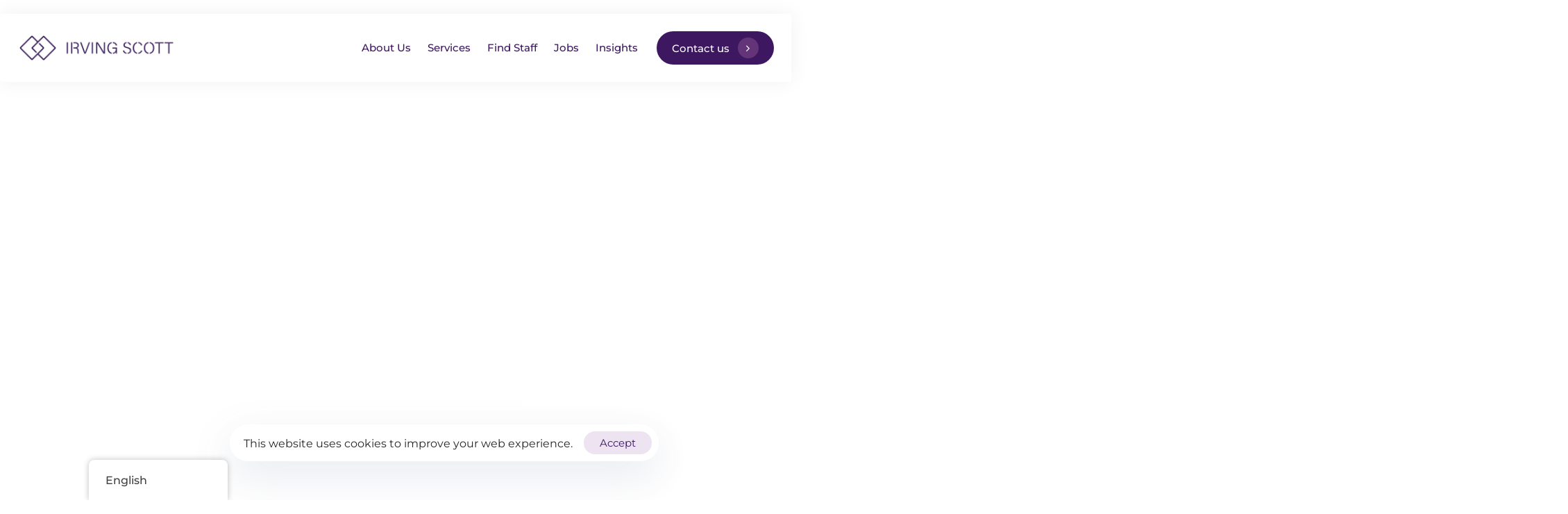

--- FILE ---
content_type: text/html; charset=UTF-8
request_url: https://irvingscott.com/houseman-jobs/
body_size: 49007
content:
<!DOCTYPE html>
<html lang="en-GB" prefix="og: https://ogp.me/ns#">
<head >

	<meta charset="UTF-8">
	<meta name="viewport" content="width=device-width, initial-scale=1.0" />
	<meta http-equiv="X-UA-Compatible" content="IE=edge">
	<link rel="profile" href="https://gmpg.org/xfn/11">
	<meta name="mobile-web-app-capable" content="yes">
<meta name="apple-mobile-web-app-capable" content="yes">
<meta name="apple-mobile-web-app-title" content="Irving Scott - Domestic Staff Agency | Household Staffing">
<!-- Google tag (gtag.js) consent mode dataLayer added by Site Kit -->
<script type="text/javascript" id="google_gtagjs-js-consent-mode-data-layer">
/* <![CDATA[ */
window.dataLayer = window.dataLayer || [];function gtag(){dataLayer.push(arguments);}
gtag('consent', 'default', {"ad_personalization":"denied","ad_storage":"denied","ad_user_data":"denied","analytics_storage":"denied","functionality_storage":"denied","security_storage":"denied","personalization_storage":"denied","region":["AT","BE","BG","CH","CY","CZ","DE","DK","EE","ES","FI","FR","GB","GR","HR","HU","IE","IS","IT","LI","LT","LU","LV","MT","NL","NO","PL","PT","RO","SE","SI","SK"],"wait_for_update":500});
window._googlesitekitConsentCategoryMap = {"statistics":["analytics_storage"],"marketing":["ad_storage","ad_user_data","ad_personalization"],"functional":["functionality_storage","security_storage"],"preferences":["personalization_storage"]};
window._googlesitekitConsents = {"ad_personalization":"denied","ad_storage":"denied","ad_user_data":"denied","analytics_storage":"denied","functionality_storage":"denied","security_storage":"denied","personalization_storage":"denied","region":["AT","BE","BG","CH","CY","CZ","DE","DK","EE","ES","FI","FR","GB","GR","HR","HU","IE","IS","IT","LI","LT","LU","LV","MT","NL","NO","PL","PT","RO","SE","SI","SK"],"wait_for_update":500};
/* ]]> */
</script>
<!-- End Google tag (gtag.js) consent mode dataLayer added by Site Kit -->

<!-- Search Engine Optimization by Rank Math PRO - https://rankmath.com/ -->
<title>Houseman Jobs | Irving Scott</title><link rel="preload" data-rocket-preload as="image" href="https://irvingscott.com/wp-content/uploads/2023/06/housemen.jpeg.webp" fetchpriority="high">
<meta name="description" content="Welcome to Irving Scott’s job board where you will see some, but not all, of our current vacancies for houseman roles"/>
<meta name="robots" content="follow, index, max-snippet:-1, max-video-preview:-1, max-image-preview:large"/>
<link rel="canonical" href="https://irvingscott.com/houseman-jobs/" />
<meta property="og:locale" content="en_GB" />
<meta property="og:type" content="article" />
<meta property="og:title" content="Houseman Jobs | Irving Scott" />
<meta property="og:description" content="Welcome to Irving Scott’s job board where you will see some, but not all, of our current vacancies for houseman roles" />
<meta property="og:url" content="https://irvingscott.com/houseman-jobs/" />
<meta property="og:site_name" content="Irving Scott" />
<meta property="og:updated_time" content="2023-10-21T09:56:11+00:00" />
<meta property="og:image" content="https://irvingscott.com/wp-content/uploads/2023/06/housemen.jpeg" />
<meta property="og:image:secure_url" content="https://irvingscott.com/wp-content/uploads/2023/06/housemen.jpeg" />
<meta property="og:image:width" content="1200" />
<meta property="og:image:height" content="823" />
<meta property="og:image:alt" content="houseman" />
<meta property="og:image:type" content="image/jpeg" />
<meta property="article:published_time" content="2023-07-19T08:13:11+00:00" />
<meta property="article:modified_time" content="2023-10-21T09:56:11+00:00" />
<meta name="twitter:card" content="summary_large_image" />
<meta name="twitter:title" content="Houseman Jobs | Irving Scott" />
<meta name="twitter:description" content="Welcome to Irving Scott’s job board where you will see some, but not all, of our current vacancies for houseman roles" />
<meta name="twitter:site" content="@irvingscottltd" />
<meta name="twitter:creator" content="@irvingscottltd" />
<meta name="twitter:image" content="https://irvingscott.com/wp-content/uploads/2023/06/housemen.jpeg" />
<meta name="twitter:label1" content="Time to read" />
<meta name="twitter:data1" content="3 minutes" />
<script type="application/ld+json" class="rank-math-schema-pro">{"@context":"https://schema.org","@graph":[{"@type":"Place","@id":"https://irvingscott.com/#place","address":{"@type":"PostalAddress","streetAddress":"73 Princedale Road","addressLocality":"Kensington and Chelsea","addressRegion":"London","postalCode":"W11 4NS","addressCountry":"United Kingdom"}},{"@type":["EmploymentAgency","Organization"],"@id":"https://irvingscott.com/#organization","name":"Irving Scott","url":"https://irvingscott.com","sameAs":["https://twitter.com/irvingscottltd","https://www.instagram.com/irving_scott_staff/"],"email":"info@irvingscott.com","address":{"@type":"PostalAddress","streetAddress":"73 Princedale Road","addressLocality":"Kensington and Chelsea","addressRegion":"London","postalCode":"W11 4NS","addressCountry":"United Kingdom"},"logo":{"@type":"ImageObject","@id":"https://irvingscott.com/#logo","url":"https://irvingscott.com/wp-content/uploads/2023/10/4kwspE5t0j5lXESxYKwN_RGB_Indigo.png","contentUrl":"https://irvingscott.com/wp-content/uploads/2023/10/4kwspE5t0j5lXESxYKwN_RGB_Indigo.png","caption":"Irving Scott","inLanguage":"en-GB","width":"960","height":"160"},"openingHours":["Monday,Tuesday,Wednesday,Thursday,Friday 09:00-17:00"],"location":{"@id":"https://irvingscott.com/#place"},"image":{"@id":"https://irvingscott.com/#logo"},"telephone":"+447801448604"},{"@type":"WebSite","@id":"https://irvingscott.com/#website","url":"https://irvingscott.com","name":"Irving Scott","publisher":{"@id":"https://irvingscott.com/#organization"},"inLanguage":"en-GB"},{"@type":"ImageObject","@id":"https://irvingscott.com/wp-content/uploads/2023/06/housemen.jpeg","url":"https://irvingscott.com/wp-content/uploads/2023/06/housemen.jpeg","width":"200","height":"200","inLanguage":"en-GB"},{"@type":"BreadcrumbList","@id":"https://irvingscott.com/houseman-jobs/#breadcrumb","itemListElement":[{"@type":"ListItem","position":"1","item":{"@id":"https://irvingscott.com","name":"Home"}},{"@type":"ListItem","position":"2","item":{"@id":"https://irvingscott.com/houseman-jobs/","name":"Houseman Jobs"}}]},{"@type":"WebPage","@id":"https://irvingscott.com/houseman-jobs/#webpage","url":"https://irvingscott.com/houseman-jobs/","name":"Houseman Jobs | Irving Scott","datePublished":"2023-07-19T08:13:11+00:00","dateModified":"2023-10-21T09:56:11+00:00","isPartOf":{"@id":"https://irvingscott.com/#website"},"primaryImageOfPage":{"@id":"https://irvingscott.com/wp-content/uploads/2023/06/housemen.jpeg"},"inLanguage":"en-GB","breadcrumb":{"@id":"https://irvingscott.com/houseman-jobs/#breadcrumb"}},{"@type":"Person","@id":"https://irvingscott.com/houseman-jobs/#author","name":"Adam Irving","image":{"@type":"ImageObject","@id":"https://secure.gravatar.com/avatar/31242b6079371e196b664a2d15e286a294fc9ea581bdde389f52856868816675?s=96&amp;d=mm&amp;r=g","url":"https://secure.gravatar.com/avatar/31242b6079371e196b664a2d15e286a294fc9ea581bdde389f52856868816675?s=96&amp;d=mm&amp;r=g","caption":"Adam Irving","inLanguage":"en-GB"},"worksFor":{"@id":"https://irvingscott.com/#organization"}},{"@type":"Article","headline":"Houseman Jobs | Irving Scott","keywords":"Houseman Jobs","datePublished":"2023-07-19T08:13:11+00:00","dateModified":"2023-10-21T09:56:11+00:00","author":{"@id":"https://irvingscott.com/houseman-jobs/#author","name":"Adam Irving"},"publisher":{"@id":"https://irvingscott.com/#organization"},"description":"Welcome to Irving Scott\u2019s job board where you will see some, but not all, of our current vacancies for houseman roles","name":"Houseman Jobs | Irving Scott","@id":"https://irvingscott.com/houseman-jobs/#richSnippet","isPartOf":{"@id":"https://irvingscott.com/houseman-jobs/#webpage"},"image":{"@id":"https://irvingscott.com/wp-content/uploads/2023/06/housemen.jpeg"},"inLanguage":"en-GB","mainEntityOfPage":{"@id":"https://irvingscott.com/houseman-jobs/#webpage"}},[]]}</script>
<!-- /Rank Math WordPress SEO plugin -->

<link rel='dns-prefetch' href='//www.googletagmanager.com' />
<link rel="alternate" type="application/rss+xml" title="Irving Scott &raquo; Feed" href="https://irvingscott.com/feed/" />
<link rel="alternate" type="application/rss+xml" title="Irving Scott &raquo; Comments Feed" href="https://irvingscott.com/comments/feed/" />
<link rel="alternate" title="oEmbed (JSON)" type="application/json+oembed" href="https://irvingscott.com/wp-json/oembed/1.0/embed?url=https%3A%2F%2Firvingscott.com%2Fhouseman-jobs%2F" />
<link rel="alternate" title="oEmbed (XML)" type="text/xml+oembed" href="https://irvingscott.com/wp-json/oembed/1.0/embed?url=https%3A%2F%2Firvingscott.com%2Fhouseman-jobs%2F&#038;format=xml" />
<link rel="preload" href="https://irvingscott.com/wp-content/themes/hub/assets/vendors/liquid-icon/lqd-essentials/fonts/lqd-essentials.woff2" as="font" type="font/woff2" crossorigin><style id='wp-img-auto-sizes-contain-inline-css' type='text/css'>
img:is([sizes=auto i],[sizes^="auto," i]){contain-intrinsic-size:3000px 1500px}
/*# sourceURL=wp-img-auto-sizes-contain-inline-css */
</style>
<style id='wp-emoji-styles-inline-css' type='text/css'>

	img.wp-smiley, img.emoji {
		display: inline !important;
		border: none !important;
		box-shadow: none !important;
		height: 1em !important;
		width: 1em !important;
		margin: 0 0.07em !important;
		vertical-align: -0.1em !important;
		background: none !important;
		padding: 0 !important;
	}
/*# sourceURL=wp-emoji-styles-inline-css */
</style>
<style id='classic-theme-styles-inline-css' type='text/css'>
/**
 * These rules are needed for backwards compatibility.
 * They should match the button element rules in the base theme.json file.
 */
.wp-block-button__link {
	color: #ffffff;
	background-color: #32373c;
	border-radius: 9999px; /* 100% causes an oval, but any explicit but really high value retains the pill shape. */

	/* This needs a low specificity so it won't override the rules from the button element if defined in theme.json. */
	box-shadow: none;
	text-decoration: none;

	/* The extra 2px are added to size solids the same as the outline versions.*/
	padding: calc(0.667em + 2px) calc(1.333em + 2px);

	font-size: 1.125em;
}

.wp-block-file__button {
	background: #32373c;
	color: #ffffff;
	text-decoration: none;
}

/*# sourceURL=/wp-includes/css/classic-themes.css */
</style>
<style id='global-styles-inline-css' type='text/css'>
:root{--wp--preset--aspect-ratio--square: 1;--wp--preset--aspect-ratio--4-3: 4/3;--wp--preset--aspect-ratio--3-4: 3/4;--wp--preset--aspect-ratio--3-2: 3/2;--wp--preset--aspect-ratio--2-3: 2/3;--wp--preset--aspect-ratio--16-9: 16/9;--wp--preset--aspect-ratio--9-16: 9/16;--wp--preset--color--black: #000000;--wp--preset--color--cyan-bluish-gray: #abb8c3;--wp--preset--color--white: #ffffff;--wp--preset--color--pale-pink: #f78da7;--wp--preset--color--vivid-red: #cf2e2e;--wp--preset--color--luminous-vivid-orange: #ff6900;--wp--preset--color--luminous-vivid-amber: #fcb900;--wp--preset--color--light-green-cyan: #7bdcb5;--wp--preset--color--vivid-green-cyan: #00d084;--wp--preset--color--pale-cyan-blue: #8ed1fc;--wp--preset--color--vivid-cyan-blue: #0693e3;--wp--preset--color--vivid-purple: #9b51e0;--wp--preset--gradient--vivid-cyan-blue-to-vivid-purple: linear-gradient(135deg,rgb(6,147,227) 0%,rgb(155,81,224) 100%);--wp--preset--gradient--light-green-cyan-to-vivid-green-cyan: linear-gradient(135deg,rgb(122,220,180) 0%,rgb(0,208,130) 100%);--wp--preset--gradient--luminous-vivid-amber-to-luminous-vivid-orange: linear-gradient(135deg,rgb(252,185,0) 0%,rgb(255,105,0) 100%);--wp--preset--gradient--luminous-vivid-orange-to-vivid-red: linear-gradient(135deg,rgb(255,105,0) 0%,rgb(207,46,46) 100%);--wp--preset--gradient--very-light-gray-to-cyan-bluish-gray: linear-gradient(135deg,rgb(238,238,238) 0%,rgb(169,184,195) 100%);--wp--preset--gradient--cool-to-warm-spectrum: linear-gradient(135deg,rgb(74,234,220) 0%,rgb(151,120,209) 20%,rgb(207,42,186) 40%,rgb(238,44,130) 60%,rgb(251,105,98) 80%,rgb(254,248,76) 100%);--wp--preset--gradient--blush-light-purple: linear-gradient(135deg,rgb(255,206,236) 0%,rgb(152,150,240) 100%);--wp--preset--gradient--blush-bordeaux: linear-gradient(135deg,rgb(254,205,165) 0%,rgb(254,45,45) 50%,rgb(107,0,62) 100%);--wp--preset--gradient--luminous-dusk: linear-gradient(135deg,rgb(255,203,112) 0%,rgb(199,81,192) 50%,rgb(65,88,208) 100%);--wp--preset--gradient--pale-ocean: linear-gradient(135deg,rgb(255,245,203) 0%,rgb(182,227,212) 50%,rgb(51,167,181) 100%);--wp--preset--gradient--electric-grass: linear-gradient(135deg,rgb(202,248,128) 0%,rgb(113,206,126) 100%);--wp--preset--gradient--midnight: linear-gradient(135deg,rgb(2,3,129) 0%,rgb(40,116,252) 100%);--wp--preset--font-size--small: 13px;--wp--preset--font-size--medium: 20px;--wp--preset--font-size--large: 36px;--wp--preset--font-size--x-large: 42px;--wp--preset--spacing--20: 0.44rem;--wp--preset--spacing--30: 0.67rem;--wp--preset--spacing--40: 1rem;--wp--preset--spacing--50: 1.5rem;--wp--preset--spacing--60: 2.25rem;--wp--preset--spacing--70: 3.38rem;--wp--preset--spacing--80: 5.06rem;--wp--preset--shadow--natural: 6px 6px 9px rgba(0, 0, 0, 0.2);--wp--preset--shadow--deep: 12px 12px 50px rgba(0, 0, 0, 0.4);--wp--preset--shadow--sharp: 6px 6px 0px rgba(0, 0, 0, 0.2);--wp--preset--shadow--outlined: 6px 6px 0px -3px rgb(255, 255, 255), 6px 6px rgb(0, 0, 0);--wp--preset--shadow--crisp: 6px 6px 0px rgb(0, 0, 0);}:where(.is-layout-flex){gap: 0.5em;}:where(.is-layout-grid){gap: 0.5em;}body .is-layout-flex{display: flex;}.is-layout-flex{flex-wrap: wrap;align-items: center;}.is-layout-flex > :is(*, div){margin: 0;}body .is-layout-grid{display: grid;}.is-layout-grid > :is(*, div){margin: 0;}:where(.wp-block-columns.is-layout-flex){gap: 2em;}:where(.wp-block-columns.is-layout-grid){gap: 2em;}:where(.wp-block-post-template.is-layout-flex){gap: 1.25em;}:where(.wp-block-post-template.is-layout-grid){gap: 1.25em;}.has-black-color{color: var(--wp--preset--color--black) !important;}.has-cyan-bluish-gray-color{color: var(--wp--preset--color--cyan-bluish-gray) !important;}.has-white-color{color: var(--wp--preset--color--white) !important;}.has-pale-pink-color{color: var(--wp--preset--color--pale-pink) !important;}.has-vivid-red-color{color: var(--wp--preset--color--vivid-red) !important;}.has-luminous-vivid-orange-color{color: var(--wp--preset--color--luminous-vivid-orange) !important;}.has-luminous-vivid-amber-color{color: var(--wp--preset--color--luminous-vivid-amber) !important;}.has-light-green-cyan-color{color: var(--wp--preset--color--light-green-cyan) !important;}.has-vivid-green-cyan-color{color: var(--wp--preset--color--vivid-green-cyan) !important;}.has-pale-cyan-blue-color{color: var(--wp--preset--color--pale-cyan-blue) !important;}.has-vivid-cyan-blue-color{color: var(--wp--preset--color--vivid-cyan-blue) !important;}.has-vivid-purple-color{color: var(--wp--preset--color--vivid-purple) !important;}.has-black-background-color{background-color: var(--wp--preset--color--black) !important;}.has-cyan-bluish-gray-background-color{background-color: var(--wp--preset--color--cyan-bluish-gray) !important;}.has-white-background-color{background-color: var(--wp--preset--color--white) !important;}.has-pale-pink-background-color{background-color: var(--wp--preset--color--pale-pink) !important;}.has-vivid-red-background-color{background-color: var(--wp--preset--color--vivid-red) !important;}.has-luminous-vivid-orange-background-color{background-color: var(--wp--preset--color--luminous-vivid-orange) !important;}.has-luminous-vivid-amber-background-color{background-color: var(--wp--preset--color--luminous-vivid-amber) !important;}.has-light-green-cyan-background-color{background-color: var(--wp--preset--color--light-green-cyan) !important;}.has-vivid-green-cyan-background-color{background-color: var(--wp--preset--color--vivid-green-cyan) !important;}.has-pale-cyan-blue-background-color{background-color: var(--wp--preset--color--pale-cyan-blue) !important;}.has-vivid-cyan-blue-background-color{background-color: var(--wp--preset--color--vivid-cyan-blue) !important;}.has-vivid-purple-background-color{background-color: var(--wp--preset--color--vivid-purple) !important;}.has-black-border-color{border-color: var(--wp--preset--color--black) !important;}.has-cyan-bluish-gray-border-color{border-color: var(--wp--preset--color--cyan-bluish-gray) !important;}.has-white-border-color{border-color: var(--wp--preset--color--white) !important;}.has-pale-pink-border-color{border-color: var(--wp--preset--color--pale-pink) !important;}.has-vivid-red-border-color{border-color: var(--wp--preset--color--vivid-red) !important;}.has-luminous-vivid-orange-border-color{border-color: var(--wp--preset--color--luminous-vivid-orange) !important;}.has-luminous-vivid-amber-border-color{border-color: var(--wp--preset--color--luminous-vivid-amber) !important;}.has-light-green-cyan-border-color{border-color: var(--wp--preset--color--light-green-cyan) !important;}.has-vivid-green-cyan-border-color{border-color: var(--wp--preset--color--vivid-green-cyan) !important;}.has-pale-cyan-blue-border-color{border-color: var(--wp--preset--color--pale-cyan-blue) !important;}.has-vivid-cyan-blue-border-color{border-color: var(--wp--preset--color--vivid-cyan-blue) !important;}.has-vivid-purple-border-color{border-color: var(--wp--preset--color--vivid-purple) !important;}.has-vivid-cyan-blue-to-vivid-purple-gradient-background{background: var(--wp--preset--gradient--vivid-cyan-blue-to-vivid-purple) !important;}.has-light-green-cyan-to-vivid-green-cyan-gradient-background{background: var(--wp--preset--gradient--light-green-cyan-to-vivid-green-cyan) !important;}.has-luminous-vivid-amber-to-luminous-vivid-orange-gradient-background{background: var(--wp--preset--gradient--luminous-vivid-amber-to-luminous-vivid-orange) !important;}.has-luminous-vivid-orange-to-vivid-red-gradient-background{background: var(--wp--preset--gradient--luminous-vivid-orange-to-vivid-red) !important;}.has-very-light-gray-to-cyan-bluish-gray-gradient-background{background: var(--wp--preset--gradient--very-light-gray-to-cyan-bluish-gray) !important;}.has-cool-to-warm-spectrum-gradient-background{background: var(--wp--preset--gradient--cool-to-warm-spectrum) !important;}.has-blush-light-purple-gradient-background{background: var(--wp--preset--gradient--blush-light-purple) !important;}.has-blush-bordeaux-gradient-background{background: var(--wp--preset--gradient--blush-bordeaux) !important;}.has-luminous-dusk-gradient-background{background: var(--wp--preset--gradient--luminous-dusk) !important;}.has-pale-ocean-gradient-background{background: var(--wp--preset--gradient--pale-ocean) !important;}.has-electric-grass-gradient-background{background: var(--wp--preset--gradient--electric-grass) !important;}.has-midnight-gradient-background{background: var(--wp--preset--gradient--midnight) !important;}.has-small-font-size{font-size: var(--wp--preset--font-size--small) !important;}.has-medium-font-size{font-size: var(--wp--preset--font-size--medium) !important;}.has-large-font-size{font-size: var(--wp--preset--font-size--large) !important;}.has-x-large-font-size{font-size: var(--wp--preset--font-size--x-large) !important;}
:where(.wp-block-post-template.is-layout-flex){gap: 1.25em;}:where(.wp-block-post-template.is-layout-grid){gap: 1.25em;}
:where(.wp-block-term-template.is-layout-flex){gap: 1.25em;}:where(.wp-block-term-template.is-layout-grid){gap: 1.25em;}
:where(.wp-block-columns.is-layout-flex){gap: 2em;}:where(.wp-block-columns.is-layout-grid){gap: 2em;}
:root :where(.wp-block-pullquote){font-size: 1.5em;line-height: 1.6;}
/*# sourceURL=global-styles-inline-css */
</style>
<link rel='stylesheet' id='redux-extendify-styles-css' href='https://irvingscott.com/wp-content/plugins/hub-core/extras/redux-framework/redux-core/assets/css/extendify-utilities.css?ver=4.4.12.2' type='text/css' media='all' />
<link rel='stylesheet' id='matador-styles-css' href='https://irvingscott.com/wp-content/cache/background-css/1/irvingscott.com/wp-content/plugins/matador-jobs-pro/assets/css/matador.css?ver=1768512545&wpr_t=1768512546' type='text/css' media='all' />
<link rel='stylesheet' id='matador-extension-mailchimp-style-css' href='https://irvingscott.com/wp-content/plugins/matador-jobs-pro-mailchimp-job-alerts/assets/css/matador-extension-job-alerts.css?ver=1768512545' type='text/css' media='all' />
<link rel='stylesheet' id='trp-floater-language-switcher-style-css' href='https://irvingscott.com/wp-content/plugins/translatepress-multilingual/assets/css/trp-floater-language-switcher.css?ver=3.0.7' type='text/css' media='all' />
<link rel='stylesheet' id='trp-language-switcher-style-css' href='https://irvingscott.com/wp-content/cache/background-css/1/irvingscott.com/wp-content/plugins/translatepress-multilingual/assets/css/trp-language-switcher.css?ver=3.0.7&wpr_t=1768512546' type='text/css' media='all' />
<link rel='stylesheet' id='hub-css' href='https://irvingscott.com/wp-content/themes/hub/style.css?ver=6.9' type='text/css' media='all' />
<link rel='stylesheet' id='hub-child-css' href='https://irvingscott.com/wp-content/themes/hub-child/style.css?ver=1.3.0' type='text/css' media='all' />
<link rel='stylesheet' id='bootstrap-css' href='https://irvingscott.com/wp-content/themes/hub/assets/css/vendors/bootstrap/bootstrap-optimize.css' type='text/css' media='all' />
<link rel='stylesheet' id='liquid-base-css' href='https://irvingscott.com/wp-content/themes/hub/style.css' type='text/css' media='all' />
<style id='liquid-base-inline-css' type='text/css'>
.lqd-69695c211517a{
			position: fixed;
			left: 0;
			bottom: 0;
			right: 0;
			margin: 0;
			padding: 1em 1.41575em;
			background-color: #3d9cd2;
			color: #fff;
			z-index: 9998;
			display: flex;
			justify-content: center;
			align-items: center;
			gap: 8px;
			a{color:#fff}
		}.lqd-69695c211517a.err{
			background-color: #d63939;
		}
/*# sourceURL=liquid-base-inline-css */
</style>
<link rel='stylesheet' id='liquid-base-typography-css' href='https://irvingscott.com/wp-content/themes/hub/assets/css/elements/base/typography.css' type='text/css' media='all' />
<link rel='stylesheet' id='elementor-frontend-css' href='https://irvingscott.com/wp-content/uploads/elementor/css/custom-frontend.css?ver=1768510426' type='text/css' media='all' />
<style id='elementor-frontend-inline-css' type='text/css'>
.elementor-kit-24{--e-global-color-primary:#3D1760;--e-global-color-text:#707376;--e-global-color-accent:#274CAF;--e-global-color-7f17edd:#643479;--e-global-color-8825410:#BE9ECC;--e-global-color-d222295:#F6EDF7;--e-global-typography-primary-font-family:"Montserrat";--e-global-typography-primary-font-weight:400;--e-global-typography-primary-letter-spacing:1.2px;--e-global-typography-secondary-font-family:"Roboto Slab";--e-global-typography-secondary-font-weight:400;--e-global-typography-text-font-family:"Montserrat";--e-global-typography-text-font-size:18px;--e-global-typography-text-font-weight:400;--e-global-typography-text-line-height:1.47em;--e-global-typography-accent-font-family:"DM Serif Display";--e-global-typography-accent-font-weight:400;color:#48494B;font-family:var( --e-global-typography-text-font-family ), Sans-serif;font-size:var( --e-global-typography-text-font-size );font-weight:var( --e-global-typography-text-font-weight );line-height:var( --e-global-typography-text-line-height );}.elementor-kit-24 button,.elementor-kit-24 input[type="button"],.elementor-kit-24 input[type="submit"],.elementor-kit-24 .elementor-button{background-color:#5A077C1C;font-size:15px;line-height:1.15em;color:var( --e-global-color-primary );border-radius:100px 100px 100px 100px;}.elementor-kit-24 button:hover,.elementor-kit-24 button:focus,.elementor-kit-24 input[type="button"]:hover,.elementor-kit-24 input[type="button"]:focus,.elementor-kit-24 input[type="submit"]:hover,.elementor-kit-24 input[type="submit"]:focus,.elementor-kit-24 .elementor-button:hover,.elementor-kit-24 .elementor-button:focus{background-color:var( --e-global-color-primary );color:#FFFFFF;}.elementor-kit-24 e-page-transition{background-color:#FFBC7D;}body.elementor-page{--color-gradient-start:#274CAF;--color-gradient-stop:#274CAF;}.elementor-kit-24 a{color:#5621D8;font-weight:500;}.elementor-kit-24 .lqd-post-content,.elementor-kit-24 .lqd-post-header .entry-excerpt{font-size:16px;line-height:2em;}h1, .h1{font-family:"Manrope", Sans-serif;font-size:47px;font-weight:400;line-height:1.05em;}h2, .h2{font-size:40px;font-weight:400;line-height:1.2em;}h3, .h3{font-family:"Manrope", Sans-serif;font-size:23px;font-weight:500;line-height:1.05em;}h4, .h4{font-family:"Manrope", Sans-serif;font-size:25px;font-weight:500;line-height:1.2em;}h5, .h5{font-family:"Ubuntu", Sans-serif;font-size:21px;font-weight:500;line-height:1.2em;}h6, .h6{font-family:"Manrope", Sans-serif;font-size:18px;font-weight:500;line-height:1.2em;}.page-scheme-dark{color:rgba(255, 255, 255, 0.8);}.page-scheme-dark h1, .page-scheme-dark .h1{color:#ffffff;}.page-scheme-dark h2, .page-scheme-dark .h2{color:#ffffff;}.page-scheme-dark h3, .page-scheme-dark .h3{color:#ffffff;}.page-scheme-dark h4, .page-scheme-dark .h4{color:#ffffff;}.page-scheme-dark h5, .page-scheme-dark .h5{color:#ffffff;}.page-scheme-dark h6, .page-scheme-dark .h6{color:#ffffff;}.elementor-section.elementor-section-boxed > .elementor-container{max-width:1140px;}.e-con{--container-max-width:1140px;}.elementor-widget:not(:last-child){--kit-widget-spacing:0px;}.elementor-element{--widgets-spacing:0px 0px;--widgets-spacing-row:0px;--widgets-spacing-column:0px;}{}h1.entry-title{display:var(--page-title-display);}@media(max-width:1199px){.elementor-kit-24{font-size:var( --e-global-typography-text-font-size );line-height:var( --e-global-typography-text-line-height );}.elementor-section.elementor-section-boxed > .elementor-container{max-width:1024px;}.e-con{--container-max-width:1024px;}}@media(max-width:767px){.elementor-kit-24{font-size:var( --e-global-typography-text-font-size );line-height:var( --e-global-typography-text-line-height );}.elementor-section.elementor-section-boxed > .elementor-container{max-width:767px;}.e-con{--container-max-width:767px;}}
.elementor-26687 .elementor-element.elementor-element-230ff840 .lqd-af-slidenum{display:none;}.elementor-26687 .elementor-element.elementor-element-230ff840 .lqd-af-slidenav{display:none;}.elementor-26687 .elementor-element.elementor-element-5a4dc215{--spacer-size:50px;}.elementor-26687 .elementor-element.elementor-element-27826b6{--spacer-size:50px;}.elementor-26687 .elementor-element.elementor-element-60794a8f .ld-fh-element, .elementor-26687 .elementor-element.elementor-element-60794a8f .ld-fh-element a{color:#1C003C;}.elementor-26687 .elementor-element.elementor-element-60794a8f .lqd-highlight-inner, .elementor-26687 .elementor-element.elementor-element-60794a8f .lqd-highlight-inner .lqd-highlight-brush-svg{height:0.275em;}.elementor-26687 .elementor-element.elementor-element-60794a8f .lqd-highlight-inner{bottom:0em;left:0em;}.elementor-26687 .elementor-element.elementor-element-57ec14b4 > .elementor-widget-container{padding:0px 0px 0px 0px;}.elementor-26687 .elementor-element.elementor-element-57ec14b4 .ld-fh-element, .elementor-26687 .elementor-element.elementor-element-57ec14b4 .ld-fh-element a{color:var( --e-global-color-primary );}.elementor-26687 .elementor-element.elementor-element-57ec14b4 .lqd-highlight-inner, .elementor-26687 .elementor-element.elementor-element-57ec14b4 .lqd-highlight-inner .lqd-highlight-brush-svg{height:0.275em;}.elementor-26687 .elementor-element.elementor-element-57ec14b4 .lqd-highlight-inner{bottom:0em;left:0em;}.elementor-26687 .elementor-element.elementor-element-4b7b48c{--divider-border-style:solid;--divider-color:#000;--divider-border-width:1px;}.elementor-26687 .elementor-element.elementor-element-4b7b48c .elementor-divider-separator{width:100%;}.elementor-26687 .elementor-element.elementor-element-4b7b48c .elementor-divider{padding-block-start:15px;padding-block-end:15px;}.elementor-26687 .elementor-element.elementor-element-1c9b19c input[type=submit]{background:var( --e-global-color-primary );}.elementor-26687 .elementor-element.elementor-element-1c9b19c input[type=submit]:hover{background:var( --e-global-color-7f17edd );}.elementor-26687 .elementor-element.elementor-element-7ebcf90d > .elementor-container > .elementor-column > .elementor-widget-wrap{align-content:center;align-items:center;}.elementor-26687 .elementor-element.elementor-element-7ebcf90d > .elementor-container{flex-wrap:wrap;}.elementor-26687 .elementor-element.elementor-element-7ebcf90d{padding:90px 0px 45px 0px;}.elementor-26687 .elementor-element.elementor-element-47e262ee .ld-fh-element, .elementor-26687 .elementor-element.elementor-element-47e262ee .ld-fh-element a{color:#000000;}.elementor-26687 .elementor-element.elementor-element-47e262ee .ld-fh-element{font-size:47px;}.elementor-26687 .elementor-element.elementor-element-47e262ee .lqd-highlight-inner, .elementor-26687 .elementor-element.elementor-element-47e262ee .lqd-highlight-inner .lqd-highlight-brush-svg{height:0.275em;}.elementor-26687 .elementor-element.elementor-element-47e262ee .lqd-highlight-inner{bottom:0em;left:0em;}.elementor-26687 .elementor-element.elementor-element-5d92c7fa .ld-fh-element, .elementor-26687 .elementor-element.elementor-element-5d92c7fa .ld-fh-element a{color:#505050;}.elementor-26687 .elementor-element.elementor-element-5d92c7fa .ld-fh-element{font-size:18px;line-height:1.55em;}.elementor-26687 .elementor-element.elementor-element-5d92c7fa .lqd-highlight-inner, .elementor-26687 .elementor-element.elementor-element-5d92c7fa .lqd-highlight-inner .lqd-highlight-brush-svg{height:0.275em;}.elementor-26687 .elementor-element.elementor-element-5d92c7fa .lqd-highlight-inner{bottom:0em;left:0em;}.elementor-26687 .elementor-element.elementor-element-382ed4f8 .carousel-item{width:calc(100% / 3);flex:0 0 auto;padding-inline-start:8px;padding-inline-end:8px;}.elementor-26687 .elementor-element.elementor-element-382ed4f8 .carousel-items{margin-inline-start:-8px;margin-inline-end:-8px;}.elementor-26687 .elementor-element.elementor-element-382ed4f8 .carousel-dots-mobile.carousel-dots-mobile-outside .flickity-page-dots{margin-top:0px;}@media(max-width:1199px){.elementor-26687 .elementor-element.elementor-element-5a4dc215{--spacer-size:50px;}.elementor-26687 .elementor-element.elementor-element-27826b6{--spacer-size:50px;}.elementor-26687 .elementor-element.elementor-element-57ec14b4 > .elementor-widget-container{padding:0px 0px 0px 0px;}.elementor-26687 .elementor-element.elementor-element-382ed4f8 > .elementor-widget-container{margin:0px 0px 30px 0px;}.elementor-26687 .elementor-element.elementor-element-382ed4f8 .carousel-item{width:calc(100% / 2);flex:0 0 auto;padding-inline-start:15px;padding-inline-end:15px;}.elementor-26687 .elementor-element.elementor-element-382ed4f8 .carousel-items{margin-inline-start:-15px;margin-inline-end:-15px;}}@media(max-width:767px){.elementor-26687 .elementor-element.elementor-element-7ebcf90d{padding:60px 0px 60px 0px;}.elementor-26687 .elementor-element.elementor-element-47e262ee .ld-fh-element{margin:0px 0px 0px 0px;}.elementor-26687 .elementor-element.elementor-element-4f6e8c27 > .elementor-element-populated{padding:0px 15px 15px 15px;}.elementor-26687 .elementor-element.elementor-element-382ed4f8 > .elementor-widget-container{margin:0px 0px 30px 0px;}.elementor-26687 .elementor-element.elementor-element-382ed4f8 .carousel-item{width:calc(100% / 1);flex:0 0 auto;}}@media(min-width:768px){.elementor-26687 .elementor-element.elementor-element-4b7b2ead{width:45%;}.elementor-26687 .elementor-element.elementor-element-4f6e8c27{width:44%;}.elementor-26687 .elementor-element.elementor-element-59246f46{width:10%;}}@media(max-width:1199px) and (min-width:768px){.elementor-26687 .elementor-element.elementor-element-4b7b2ead{width:50%;}.elementor-26687 .elementor-element.elementor-element-4f6e8c27{width:50%;}}/* Start custom CSS for shortcode, class: .elementor-element-1055158e *//*
 Theme Name: Hub Child
 Theme URI: 
 Description: Child theme for hub
 Author: 
 Author URI: 
 Template: hub
 Version: 1.0.0
*/
/* Add your custom styles below this line */

/*# sourceMappingURL=style.css.map */
.matador-job-image_container {
    width: 100%;
    display: flex;
    justify-content: center;
  }
  
  .matador-job-image_container .matador-job-image_single-banner {
    border-radius: 8px;
  }
  
  .matador-jobs-listing {
    margin-top: 2rem;
    display: grid;
    grid-template-columns: repeat(auto-fill, minmax(300px, 1fr));
    grid-gap: 1em;
  }
  
  .matador-jobs-listing .matador-job-listing {
    border-radius: 8px;
  }
  
  .matador-jobs-listing .matador-job-title {
    display: grid;
    grid-template-areas: "title";
    height: 25vh;
    justify-content: center;
    overflow: hidden;
    margin-top: 0;
  }
  
  .matador-jobs-listing .matador-job-title--no-image {
    align-items: center;
    background: linear-gradient(to top, rgba(246, 237, 247, 0.7450980392), transparent 100%);
    border-radius: 8px;
    padding: 1rem;
  }
  
  .matador-jobs-listing .matador-job-image_overlay {
    background-color: #000000;
    opacity: 0.27;
    border-radius: 8px;
    grid-area: title;
    height: 100%;
    position: relative;
    z-index: 2;
  }
  
  .matador-jobs-listing .matador-job-image {
    border-radius: 8px;
    height: 100%;
    width: 100%;
    grid-area: title;
    object-fit: cover;
    z-index: 1;
    aspect-ratio: 3/1;
  }
  
  .matador-jobs-listing .matador-job-title > picture {
      grid-area: title;
  }
  
  .matador-jobs-listing .matador-job-title .matador-job-image-present {
    align-self: end;
    grid-area: title;
    height: 100%;
    padding-top: 1rem;
    padding-left: 1rem;
    padding-right: 1rem;
    z-index: 3;
    transition: 1s cubic-bezier(0.23, 1, 0.32, 1);
    color: #FFFFFF;
  }
  
  .matador-jobs-listing .matador-job-description {
    font-size: 1.2rem;
    margin-top: 1rem;
  }
  
  .matador-jobs-listing .matador-button {
    color: #FFFFFF;
    background-color: #3D1760;
    font-size: 15px;
    line-height: 1.15em;
    border-radius: 100px 100px 100px 100px;
    padding: 17px 31px;
  }
  
  .matador-jobs-listing .matador-button:hover {
    transform: translate3d(0,-2px,0);
    box-shadow: 0 12px 28px rgba(0,0,0,.12);
  }
  
  .matador-jobs-listing a {
    color: #1C003C;
  }
  
  .matador-jobs-listing .matador-job-meta-default {
    background-color: #F6EDF7;
    border-radius: 8px;
    display: grid;
    grid-template-areas: "location location" "type salary";
    grid-template-columns: ;
  }
  
  .matador-jobs-listing .matador-job-field-employmentType {
    grid-area: type;
    background: none;
    padding-left: 0;
  }
  
  .matador-job-listing .matador-job-field-employmentType > a {
    color: #3D1760 !important;
    background-color: #BE9ECC;
    font-size: 12px;
    font-weight: 600;
    line-height: 1.15em;
    border-radius: 100px 100px 100px 100px;
    padding: 10px 15px;
    width: fit-content;
  }
  
  .matador-jobs-listing .matador-job-field-job_general_location {
    grid-area: location;
  }
  
  .matador-jobs-listing .matador-job-field-bullhorn_job_id {
    display: none;
  }

  .matador-jobs-listing .matador-job-field-salary_string {
    grid-area: salary;
    justify-self: end;
  }
  
  .matador-search-form select#matador-types, .matador-search-form select#matador-categories, .matador-search-form select#matador-locations {
    display: block !important;
    /*height: 2.2rem !important;*/
  }
  
  .matador-search-form #matador-types-button, .matador-search-form #matador-categories-button, .matador-search-form #matador-locations-button {
    display: none !important;
    position: absolute !important;
  }
  
  .matador-search-form-field-type, .matador-search-form-field-category, .matador-search-form-field-location {
    display: grid;
  }
  
  .matador-search-form select#matador-types, .matador-search-form select#matador-categories, .matador-search-form select#matador-locations,
  .matador-search-form-field-keyword input#matador_s {
    border-radius: 100px;
    border: none;
    background-color: #F6EDF7;
    color: #3D1760;
    padding: 0 6px;
  }
  
  .matador-search-form-field-keyword input#matador_s {
      padding: 10px;
  }
  
  .matador-search-form-field-keyword input#matador_s:focus {
      outline: solid 2px var(--color-primary)
  }
  
  .matador-search-form-field-submit {
      display: flex;
      align-items: end;
      padding-top: 0.8rem;
  }
  
  .matador-search-form button {
      color: #FFFFFF;
      background-color: #3D1760;
      font-size: 15px;
      line-height: 1.15em;
      border-radius: 100px 100px 100px 100px;
      padding: 10px 31px;
      transition: all 0.3s;
      height: 80%;
  }
  
  .matador-search-form button:hover {
      transform: translate3d(0,-2px,0);
      box-shadow: 0 12px 28px rgba(0,0,0,.12);
  }
  
  .matador-jobs-listing .matador-job-listing {
    box-shadow: 0 12px 28px rgba(0, 0, 0, 0.12);
    display: flex;
    flex-direction: column;
    justify-content: space-between;
    padding: 0.5rem;
  }
  
  .matador-pagination {
    background-color: #F6EDF7;
    border-radius: 50px;
    padding: 1.5rem;
  }
  
  .matador-pagination .page-numbers {
    color: #643479;
  }
  
  .matador-pagination .current {
    color: #3D1760;
    font-size: 1.3rem;
  }
  
  .matador-pagination .next, .matador-pagination .prev {
    color: #FFFFFF;
    background-color: #3D1760 !important;
    font-size: 15px !important;
    line-height: 1.15em !important;
    border-radius: 100px 100px 100px 100px !important;
    transition: all 0.3s;
  }
  
  .matador-pagination .next:hover, .matador-pagination .prev:hover {
      transform: translate3d(0,-2px,0);
      box-shadow: 0 12px 28px rgba(0,0,0,.12);
  }
  
  @media only screen and (max-device-width: 769px) {
    .matador-search-form {
      display: -webkit-box;
      display: -ms-flexbox;
      display: flex;
      -webkit-box-align: center;
      -ms-flex-align: center;
      flex-wrap: nowrap;
      flex-direction: column;
      align-content: flex-start;
      align-items: inherit;
    }
    .matador-search-form select#matador-types, .matador-search-form select#matador-categories, .matador-search-form select#matador-locations,
    .matador-search-form-field-keyword input#matador_s {
      width: 100%;
      margin-bottom: 0.5rem;
    }
    
    .matador-search-form select#matador-types, .matador-search-form select#matador-categories, .matador-search-form select#matador-locations {
        padding: 10px;
    }
  }/* End custom CSS */
@media (max-width: 1199px){}@media (max-width: 767px){}
@media (max-width: 1199px){}@media (max-width: 767px){}
/*# sourceURL=elementor-frontend-inline-css */
</style>
<link rel='stylesheet' id='merged-styles-css' href='https://irvingscott.com/wp-content/uploads/liquid-styles/liquid-merged-styles-26687.css?ver=5.0.8' type='text/css' media='all' />
<link rel='stylesheet' id='widget-spacer-css' href='https://irvingscott.com/wp-content/plugins/elementor/assets/css/widget-spacer.min.css?ver=3.34.1' type='text/css' media='all' />
<link rel='stylesheet' id='widget-divider-css' href='https://irvingscott.com/wp-content/plugins/elementor/assets/css/widget-divider.min.css?ver=3.34.1' type='text/css' media='all' />
<link rel='stylesheet' id='ld-gdpr-box-css' href='https://irvingscott.com/wp-content/plugins/liquid-gdpr/assets/css/liquid-gdpr.min.css?ver=6.9' type='text/css' media='all' />
<style id='rocket-lazyload-inline-css' type='text/css'>
.rll-youtube-player{position:relative;padding-bottom:56.23%;height:0;overflow:hidden;max-width:100%;}.rll-youtube-player:focus-within{outline: 2px solid currentColor;outline-offset: 5px;}.rll-youtube-player iframe{position:absolute;top:0;left:0;width:100%;height:100%;z-index:100;background:0 0}.rll-youtube-player img{bottom:0;display:block;left:0;margin:auto;max-width:100%;width:100%;position:absolute;right:0;top:0;border:none;height:auto;-webkit-transition:.4s all;-moz-transition:.4s all;transition:.4s all}.rll-youtube-player img:hover{-webkit-filter:brightness(75%)}.rll-youtube-player .play{height:100%;width:100%;left:0;top:0;position:absolute;background:var(--wpr-bg-e68ad7aa-677b-4f90-b87a-6e79837664e6) no-repeat center;background-color: transparent !important;cursor:pointer;border:none;}.wp-embed-responsive .wp-has-aspect-ratio .rll-youtube-player{position:absolute;padding-bottom:0;width:100%;height:100%;top:0;bottom:0;left:0;right:0}
/*# sourceURL=rocket-lazyload-inline-css */
</style>
<link rel='stylesheet' id='elementor-gf-local-montserrat-css' href='https://irvingscott.com/wp-content/uploads/elementor/google-fonts/css/montserrat.css?ver=1761870677' type='text/css' media='all' />
<link rel='stylesheet' id='elementor-gf-local-robotoslab-css' href='https://irvingscott.com/wp-content/uploads/elementor/google-fonts/css/robotoslab.css?ver=1761870675' type='text/css' media='all' />
<link rel='stylesheet' id='elementor-gf-local-dmserifdisplay-css' href='https://irvingscott.com/wp-content/uploads/elementor/google-fonts/css/dmserifdisplay.css?ver=1761870675' type='text/css' media='all' />
<link rel='stylesheet' id='elementor-gf-local-manrope-css' href='https://irvingscott.com/wp-content/uploads/elementor/google-fonts/css/manrope.css?ver=1761870678' type='text/css' media='all' />
<link rel='stylesheet' id='elementor-gf-local-ubuntu-css' href='https://irvingscott.com/wp-content/uploads/elementor/google-fonts/css/ubuntu.css?ver=1761870679' type='text/css' media='all' />
<script type="text/javascript" src="https://irvingscott.com/wp-content/plugins/ewww-image-optimizer/includes/check-webp.js?ver=831" id="ewww-webp-check-script-js" async="async" data-wp-strategy="async"></script>
<script type="text/javascript" src="https://irvingscott.com/wp-includes/js/jquery/jquery.js?ver=3.7.1" id="jquery-core-js"></script>
<script type="text/javascript" src="https://irvingscott.com/wp-includes/js/jquery/jquery-migrate.js?ver=3.4.1" id="jquery-migrate-js"></script>

<!-- Google tag (gtag.js) snippet added by Site Kit -->
<!-- Google Analytics snippet added by Site Kit -->
<script type="text/javascript" src="https://www.googletagmanager.com/gtag/js?id=GT-TQS9GWR" id="google_gtagjs-js" async></script>
<script type="text/javascript" id="google_gtagjs-js-after">
/* <![CDATA[ */
window.dataLayer = window.dataLayer || [];function gtag(){dataLayer.push(arguments);}
gtag("set","linker",{"domains":["irvingscott.com"]});
gtag("js", new Date());
gtag("set", "developer_id.dZTNiMT", true);
gtag("config", "GT-TQS9GWR", {"googlesitekit_post_type":"page"});
//# sourceURL=google_gtagjs-js-after
/* ]]> */
</script>
<link rel="https://api.w.org/" href="https://irvingscott.com/wp-json/" /><link rel="alternate" title="JSON" type="application/json" href="https://irvingscott.com/wp-json/wp/v2/pages/26687" /><link rel="EditURI" type="application/rsd+xml" title="RSD" href="https://irvingscott.com/xmlrpc.php?rsd" />
<meta name="generator" content="WordPress 6.9" />
<link rel='shortlink' href='https://irvingscott.com/?p=26687' />
<meta name="generator" content="Site Kit by Google 1.170.0" /><meta name="generator" content="Redux 4.4.12.2" /><meta name="ti-site-data" content="[base64]" /><link rel="alternate" hreflang="en-GB" href="https://irvingscott.com/houseman-jobs/"/>
<link rel="alternate" hreflang="de-DE" href="https://irvingscott.com/de/hausmannsjobs/"/>
<link rel="alternate" hreflang="fr-FR" href="https://irvingscott.com/fr/emplois-de-domestique/"/>
<link rel="alternate" hreflang="it-IT" href="https://irvingscott.com/it/lavori-da-domestico/"/>
<link rel="alternate" hreflang="es-ES" href="https://irvingscott.com/es/trabajos-de-encargado-de-la-casa/"/>
<link rel="alternate" hreflang="sv-SE" href="https://irvingscott.com/sv/husman-jobb/"/>
<link rel="alternate" hreflang="ar" href="https://irvingscott.com/ar/%d9%88%d8%b8%d8%a7%d8%a6%d9%81-%d8%b1%d8%a8%d8%a9-%d9%85%d9%86%d8%b2%d9%84/"/>
<link rel="alternate" hreflang="zh-CN" href="https://irvingscott.com/zh/%e7%ae%a1%e5%ae%b6%e8%81%8c%e4%bd%8d-2/"/>
<link rel="alternate" hreflang="fi" href="https://irvingscott.com/fi/kotimiehen-tyot/"/>
<link rel="alternate" hreflang="en" href="https://irvingscott.com/houseman-jobs/"/>
<link rel="alternate" hreflang="de" href="https://irvingscott.com/de/hausmannsjobs/"/>
<link rel="alternate" hreflang="fr" href="https://irvingscott.com/fr/emplois-de-domestique/"/>
<link rel="alternate" hreflang="it" href="https://irvingscott.com/it/lavori-da-domestico/"/>
<link rel="alternate" hreflang="es" href="https://irvingscott.com/es/trabajos-de-encargado-de-la-casa/"/>
<link rel="alternate" hreflang="sv" href="https://irvingscott.com/sv/husman-jobb/"/>
<link rel="alternate" hreflang="zh" href="https://irvingscott.com/zh/%e7%ae%a1%e5%ae%b6%e8%81%8c%e4%bd%8d-2/"/>
<link rel="alternate" hreflang="x-default" href="https://irvingscott.com/houseman-jobs/"/>
<!-- Analytics by WP Statistics - https://wp-statistics.com -->
	
					<link rel="shortcut icon" href="https://irvingscott.com/wp-content/uploads/2021/09/sitemap.png" />
				
			
	<script type="text/javascript">
				window.liquidParams = {
					currentZIndex: 10,
					lazyLoadOffset: 500,
					ccOuterSize: 35,
					ccActiveCircleBg: 1,
					ccActiveCircleBc: 1,
				};
				window.liquidIsElementor = true;
			</script><!-- Google Tag Manager -->
<script>(function(w,d,s,l,i){w[l]=w[l]||[];w[l].push({'gtm.start':
new Date().getTime(),event:'gtm.js'});var f=d.getElementsByTagName(s)[0],
j=d.createElement(s),dl=l!='dataLayer'?'&l='+l:'';j.async=true;j.src=
'https://www.googletagmanager.com/gtm.js?id='+i+dl;f.parentNode.insertBefore(j,f);
})(window,document,'script','dataLayer','GTM-KRHZHDZ');</script>
<!-- End Google Tag Manager -->
<style>.grecaptcha-badge { visibility: hidden; }</style>
<!-- Start of HubSpot Embed Code -->
<script type="text/javascript" id="hs-script-loader" async defer src="//js-eu1.hs-scripts.com/143453358.js"></script>
<!-- End of HubSpot Embed Code -->
<script src="https://challenges.cloudflare.com/turnstile/v0/api.js" async defer></script>
<script async src="https://www.googletagmanager.com/gtag/js?id=G-94ZHFR96SZ"></script>
<script>
  window.dataLayer = window.dataLayer || [];
  function gtag(){dataLayer.push(arguments);}
  gtag('js', new Date());
  gtag('config', 'G-12345ABCDE', { 'debug_mode':true });
</script>
<script>0
gtag('consent', 'default', {
  'ad_storage': 'denied',
  'ad_user_data': 'denied',
  'ad_personalization': 'denied',
  'analytics_storage': 'denied'
});
</script>
			<style>
				.e-con.e-parent:nth-of-type(n+4):not(.e-lazyloaded):not(.e-no-lazyload),
				.e-con.e-parent:nth-of-type(n+4):not(.e-lazyloaded):not(.e-no-lazyload) * {
					background-image: none !important;
				}
				@media screen and (max-height: 1024px) {
					.e-con.e-parent:nth-of-type(n+3):not(.e-lazyloaded):not(.e-no-lazyload),
					.e-con.e-parent:nth-of-type(n+3):not(.e-lazyloaded):not(.e-no-lazyload) * {
						background-image: none !important;
					}
				}
				@media screen and (max-height: 640px) {
					.e-con.e-parent:nth-of-type(n+2):not(.e-lazyloaded):not(.e-no-lazyload),
					.e-con.e-parent:nth-of-type(n+2):not(.e-lazyloaded):not(.e-no-lazyload) * {
						background-image: none !important;
					}
				}
			</style>
			<style>.wp-block-gallery.is-cropped .blocks-gallery-item picture{height:100%;width:100%;}</style><script type="text/javascript" id="google_gtagjs" src="https://irvingscott.com/?local_ga_js=367efcdf9eb2517f1f93f303c78a2c03" async="async"></script>
<script type="text/javascript" id="google_gtagjs-inline">
/* <![CDATA[ */
window.dataLayer = window.dataLayer || [];function gtag(){dataLayer.push(arguments);}gtag('js', new Date());gtag('config', 'G-94ZHFR96SZ', {} );
/* ]]> */
</script>

<!-- Google Tag Manager snippet added by Site Kit -->
<script type="text/javascript">
/* <![CDATA[ */

			( function( w, d, s, l, i ) {
				w[l] = w[l] || [];
				w[l].push( {'gtm.start': new Date().getTime(), event: 'gtm.js'} );
				var f = d.getElementsByTagName( s )[0],
					j = d.createElement( s ), dl = l != 'dataLayer' ? '&l=' + l : '';
				j.async = true;
				j.src = 'https://www.googletagmanager.com/gtm.js?id=' + i + dl;
				f.parentNode.insertBefore( j, f );
			} )( window, document, 'script', 'dataLayer', 'GTM-N64H88X' );
			
/* ]]> */
</script>

<!-- End Google Tag Manager snippet added by Site Kit -->
			<meta name="theme-color" content="#FFFFFF00">
				<style type="text/css">
		/*<!-- rtoc -->*/
		.rtoc-mokuji-content {
			background-color: #ffffff;
		}

		.rtoc-mokuji-content.frame1 {
			border: 1px solid #405796;
		}

		.rtoc-mokuji-content #rtoc-mokuji-title {
			color: #405796;
		}

		.rtoc-mokuji-content .rtoc-mokuji li>a {
			color: #5c5f6b;
		}

		.rtoc-mokuji-content .mokuji_ul.level-1>.rtoc-item::before {
			background-color: #6a91c1 !important;
		}

		.rtoc-mokuji-content .mokuji_ul.level-2>.rtoc-item::before {
			background-color: #6a91c1 !important;
		}

		.rtoc-mokuji-content.frame2::before,
		.rtoc-mokuji-content.frame3,
		.rtoc-mokuji-content.frame4,
		.rtoc-mokuji-content.frame5 {
			border-color: #405796 !important;
		}

		.rtoc-mokuji-content.frame5::before,
		.rtoc-mokuji-content.frame5::after {
			background-color: #405796;
		}

		.widget_block #rtoc-mokuji-widget-wrapper .rtoc-mokuji.level-1 .rtoc-item.rtoc-current:after,
		.widget #rtoc-mokuji-widget-wrapper .rtoc-mokuji.level-1 .rtoc-item.rtoc-current:after,
		#scrollad #rtoc-mokuji-widget-wrapper .rtoc-mokuji.level-1 .rtoc-item.rtoc-current:after,
		#sideBarTracking #rtoc-mokuji-widget-wrapper .rtoc-mokuji.level-1 .rtoc-item.rtoc-current:after {
			background-color: #6a91c1 !important;
		}

		.cls-1,
		.cls-2 {
			stroke: #405796;
		}

		.rtoc-mokuji-content .decimal_ol.level-2>.rtoc-item::before,
		.rtoc-mokuji-content .mokuji_ol.level-2>.rtoc-item::before,
		.rtoc-mokuji-content .decimal_ol.level-2>.rtoc-item::after,
		.rtoc-mokuji-content .decimal_ol.level-2>.rtoc-item::after {
			color: #6a91c1;
			background-color: #6a91c1;
		}

		.rtoc-mokuji-content .rtoc-mokuji.level-1>.rtoc-item::before {
			color: #6a91c1;
		}

		.rtoc-mokuji-content .decimal_ol>.rtoc-item::after {
			background-color: #6a91c1;
		}

		.rtoc-mokuji-content .decimal_ol>.rtoc-item::before {
			color: #6a91c1;
		}

		/*rtoc_return*/
		#rtoc_return a::before {
			background-image: url(https://irvingscott.com/wp-content/plugins/rich-table-of-content/include/../img/rtoc_return.png);
		}

		#rtoc_return a {
			background-color: #6a91c1 !important;
		}

		/* アクセントポイント */
		.rtoc-mokuji-content .level-1>.rtoc-item #rtocAC.accent-point::after {
			background-color: #6a91c1;
		}

		.rtoc-mokuji-content .level-2>.rtoc-item #rtocAC.accent-point::after {
			background-color: #6a91c1;
		}
		.rtoc-mokuji-content.frame6,
		.rtoc-mokuji-content.frame7::before,
		.rtoc-mokuji-content.frame8::before {
			border-color: #405796;
		}

		.rtoc-mokuji-content.frame6 #rtoc-mokuji-title,
		.rtoc-mokuji-content.frame7 #rtoc-mokuji-title::after {
			background-color: #405796;
		}

		#rtoc-mokuji-wrapper.rtoc-mokuji-content.rtoc_h2_timeline .mokuji_ol.level-1>.rtoc-item::after,
		#rtoc-mokuji-wrapper.rtoc-mokuji-content.rtoc_h2_timeline .level-1.decimal_ol>.rtoc-item::after,
		#rtoc-mokuji-wrapper.rtoc-mokuji-content.rtoc_h3_timeline .mokuji_ol.level-2>.rtoc-item::after,
		#rtoc-mokuji-wrapper.rtoc-mokuji-content.rtoc_h3_timeline .mokuji_ol.level-2>.rtoc-item::after,
		.rtoc-mokuji-content.frame7 #rtoc-mokuji-title span::after {
			background-color: #6a91c1;
		}

		.widget #rtoc-mokuji-wrapper.rtoc-mokuji-content.frame6 #rtoc-mokuji-title {
			color: #405796;
			background-color: #ffffff;
		}
	</style>
	<link rel="icon" href="https://irvingscott.com/wp-content/uploads/2023/04/cropped-Untitled-design-8-150x150.png" sizes="32x32" />
<link rel="icon" href="https://irvingscott.com/wp-content/uploads/2023/04/cropped-Untitled-design-8-300x300.png" sizes="192x192" />
<link rel="apple-touch-icon" href="https://irvingscott.com/wp-content/uploads/2023/04/cropped-Untitled-design-8-300x300.png" />
<meta name="msapplication-TileImage" content="https://irvingscott.com/wp-content/uploads/2023/04/cropped-Untitled-design-8-300x300.png" />
		<style type="text/css" id="wp-custom-css">
			.perfecty-push-dialog-box{font-size:20px;width:450px auto;border-radius:10px 10px 20px 20px;text-align:left}
#perfecty-push-dialog-cancel{background:#fff;color:#3D1760;}
#perfecty-push-dialog-subscribe{background:#3D1760;border-radius:10px}
.perfecty-push-dialog-buttons{text-align:right}
.perfecty-push-dialog-icon{padding-right:5px;}

.nav-item-children.to-left::before {
	z-index: 2;
}

.lqd-fb-style-1 .lqd-fb-bg {
	transform: translatey(0);
}		</style>
		<style id='liquid-stylesheet-inline-css' type='text/css'>body{--lqd-cc-active-bw:1px;}.titlebar-inner h1{font-family:acumin-pro;}.titlebar-inner p{}.titlebar-inner{padding-top:80px;padding-bottom:80px;}@media screen and (min-width: 992px){body.has-sidebar #lqd-contents-wrap{padding-top:25px;}}@media screen and (max-width: 1199px){[data-mobile-nav-style=modern] .lqd-mobile-sec:before{background:rgb(61, 23, 96);}}</style><noscript><style id="rocket-lazyload-nojs-css">.rll-youtube-player, [data-lazy-src]{display:none !important;}</style></noscript>
<style id="rocket-lazyrender-inline-css">[data-wpr-lazyrender] {content-visibility: auto;}</style><style id="wpr-lazyload-bg-container"></style><style id="wpr-lazyload-bg-exclusion"></style>
<noscript>
<style id="wpr-lazyload-bg-nostyle">.matador-application #matador-upload-overlay .spinner,
  .matador-form #matador-upload-overlay .spinner{--wpr-bg-3d05fce4-b4d5-464f-bc8c-11635566c399: url('https://irvingscott.com/fr/wp-content/plugins/matador-jobs-pro/assets/images/spinner.gif');}.trp-language-switcher > div{--wpr-bg-af591131-6ec1-487d-a06b-97593e21991a: url('https://irvingscott.com/fr/wp-content/plugins/translatepress-multilingual/assets/images/arrow-down-3101.svg');}.rll-youtube-player .play{--wpr-bg-e68ad7aa-677b-4f90-b87a-6e79837664e6: url('https://irvingscott.com/wp-content/plugins/wp-rocket/assets/img/youtube.png');}#rtoc_return a::before{--wpr-bg-30956700-e49f-40dc-bf35-9a0aaaa5571a: url('https://irvingscott.com/wp-content/plugins/rich-table-of-content/include/../img/rtoc_return.png');}.elementor-41 .elementor-element.elementor-element-755410df:not(.elementor-motion-effects-element-type-background), .elementor-41 .elementor-element.elementor-element-755410df > .elementor-motion-effects-container > .elementor-motion-effects-layer{--wpr-bg-95f73bdc-0354-42b8-8a9b-a7a6cc23b798: url('https://irvingscott.com/wp-content/uploads/2021/09/bg-2@2x-scaled-1.jpeg');}</style>
</noscript>
<script type="application/javascript">const rocket_pairs = [{"selector":".matador-application #matador-upload-overlay .spinner,\n  .matador-form #matador-upload-overlay .spinner","style":".matador-application #matador-upload-overlay .spinner,\n  .matador-form #matador-upload-overlay .spinner{--wpr-bg-3d05fce4-b4d5-464f-bc8c-11635566c399: url('https:\/\/irvingscott.com\/fr\/wp-content\/plugins\/matador-jobs-pro\/assets\/images\/spinner.gif');}","hash":"3d05fce4-b4d5-464f-bc8c-11635566c399","url":"https:\/\/irvingscott.com\/fr\/wp-content\/plugins\/matador-jobs-pro\/assets\/images\/spinner.gif"},{"selector":".trp-language-switcher > div","style":".trp-language-switcher > div{--wpr-bg-af591131-6ec1-487d-a06b-97593e21991a: url('https:\/\/irvingscott.com\/fr\/wp-content\/plugins\/translatepress-multilingual\/assets\/images\/arrow-down-3101.svg');}","hash":"af591131-6ec1-487d-a06b-97593e21991a","url":"https:\/\/irvingscott.com\/fr\/wp-content\/plugins\/translatepress-multilingual\/assets\/images\/arrow-down-3101.svg"},{"selector":".rll-youtube-player .play","style":".rll-youtube-player .play{--wpr-bg-e68ad7aa-677b-4f90-b87a-6e79837664e6: url('https:\/\/irvingscott.com\/wp-content\/plugins\/wp-rocket\/assets\/img\/youtube.png');}","hash":"e68ad7aa-677b-4f90-b87a-6e79837664e6","url":"https:\/\/irvingscott.com\/wp-content\/plugins\/wp-rocket\/assets\/img\/youtube.png"},{"selector":"#rtoc_return a","style":"#rtoc_return a::before{--wpr-bg-30956700-e49f-40dc-bf35-9a0aaaa5571a: url('https:\/\/irvingscott.com\/wp-content\/plugins\/rich-table-of-content\/include\/..\/img\/rtoc_return.png');}","hash":"30956700-e49f-40dc-bf35-9a0aaaa5571a","url":"https:\/\/irvingscott.com\/wp-content\/plugins\/rich-table-of-content\/include\/..\/img\/rtoc_return.png"},{"selector":".elementor-41 .elementor-element.elementor-element-755410df:not(.elementor-motion-effects-element-type-background), .elementor-41 .elementor-element.elementor-element-755410df > .elementor-motion-effects-container > .elementor-motion-effects-layer","style":".elementor-41 .elementor-element.elementor-element-755410df:not(.elementor-motion-effects-element-type-background), .elementor-41 .elementor-element.elementor-element-755410df > .elementor-motion-effects-container > .elementor-motion-effects-layer{--wpr-bg-95f73bdc-0354-42b8-8a9b-a7a6cc23b798: url('https:\/\/irvingscott.com\/wp-content\/uploads\/2021\/09\/bg-2@2x-scaled-1.jpeg');}","hash":"95f73bdc-0354-42b8-8a9b-a7a6cc23b798","url":"https:\/\/irvingscott.com\/wp-content\/uploads\/2021\/09\/bg-2@2x-scaled-1.jpeg"}]; const rocket_excluded_pairs = [];</script><meta name="generator" content="WP Rocket 3.18.3" data-wpr-features="wpr_lazyload_css_bg_img wpr_lazyload_images wpr_lazyload_iframes wpr_automatic_lazy_rendering wpr_oci wpr_preload_links wpr_host_fonts_locally wpr_desktop" /></head>

<body class="wp-singular page-template-default page page-id-26687 wp-embed-responsive wp-theme-hub wp-child-theme-hub-child translatepress-en_GB sidebar-widgets-outline lazyload-enabled elementor-default elementor-kit-24 elementor-page elementor-page-26687" dir="ltr" itemscope="itemscope" itemtype="http://schema.org/WebPage" data-mobile-nav-breakpoint="1200" data-mobile-nav-style="modern" data-mobile-nav-scheme="dark" data-mobile-nav-trigger-alignment="right" data-mobile-header-scheme="gray" data-mobile-logo-alignment="default" data-overlay-onmobile="true" data-disable-carousel-onmobile="true">
	
			<!-- Google Tag Manager (noscript) snippet added by Site Kit -->
		<noscript>
			<iframe src="https://www.googletagmanager.com/ns.html?id=GTM-N64H88X" height="0" width="0" style="display:none;visibility:hidden"></iframe>
		</noscript>
		<!-- End Google Tag Manager (noscript) snippet added by Site Kit -->
		<script type="text/javascript">
				window.liquidBreakpoints = {"mobile":{"label":"Mobile Portrait","value":767,"default_value":767,"direction":"max","is_enabled":true},"mobile_extra":{"label":"Mobile Landscape","value":880,"default_value":880,"direction":"max","is_enabled":false},"tablet":{"label":"Tablet Portrait","value":1199,"default_value":1024,"direction":"max","is_enabled":true},"tablet_extra":{"label":"Tablet Landscape","value":1200,"default_value":1200,"direction":"max","is_enabled":false},"laptop":{"label":"Laptop","value":1366,"default_value":1366,"direction":"max","is_enabled":false},"widescreen":{"label":"Widescreen","value":2400,"default_value":2400,"direction":"min","is_enabled":false}};

				function getLiquidActiveBreakpoint() {
					const mms = [ {
						mm: window.matchMedia( "(min-width: 1201px)" ),
						breakpointKey: "desktop"
					} ];

					Object.entries( window.liquidBreakpoints ).forEach( ( [ breakpointKey, { direction, is_enabled, value } ] ) => {
						if ( !is_enabled ) return;

						mms.push( {
							mm: window.matchMedia( `(${ direction }-width: ${ value }px)` ),
							breakpointKey
						} );
					} );

					return mms.filter( ( { mm } ) => mm.matches )?.at( -1 )?.breakpointKey || "desktop";
				}

				document.body.setAttribute("data-elementor-device-mode", getLiquidActiveBreakpoint());
			</script><!-- Google Tag Manager (noscript) -->
<noscript><iframe src="https://www.googletagmanager.com/ns.html?id=GTM-KRHZHDZ"
height="0" width="0" style="display:none;visibility:hidden"></iframe></noscript>
<!-- End Google Tag Manager (noscript) -->

	<div ><div  class="screen-reader-text">Skip links</div><ul class="liquid-skip-link screen-reader-text"><li><a href="#primary-nav" class="screen-reader-shortcut"> Skip to primary navigation</a></li><li><a href="#lqd-site-content" class="screen-reader-shortcut"> Skip to content</a></li></ul></div>

	<div  id="wrap">

		<div  class="lqd-sticky-placeholder d-none"></div><header  class="header site-header main-header  sticky-header-noshadow  is-not-stuck" data-sticky-header="true" data-sticky-values-measured="false" id="header" itemscope="itemscope" itemtype="http://schema.org/WPHeader">
    
    <style id="elementor-post-13">.elementor-13 .elementor-element.elementor-element-63fb728 > .elementor-container > .elementor-column > .elementor-widget-wrap{align-content:center;align-items:center;}.elementor-13 .elementor-element.elementor-element-63fb728{transition:background 0.3s, border 0.3s, border-radius 0.3s, box-shadow 0.3s;}.elementor-13 .elementor-element.elementor-element-63fb728 > .elementor-background-overlay{transition:background 0.3s, border-radius 0.3s, opacity 0.3s;}.elementor-13 .elementor-element.elementor-element-ee860f1 > .elementor-container > .elementor-column > .elementor-widget-wrap{align-content:center;align-items:center;}.elementor-13 .elementor-element.elementor-element-ee860f1:not(.elementor-motion-effects-element-type-background), .elementor-13 .elementor-element.elementor-element-ee860f1 > .elementor-motion-effects-container > .elementor-motion-effects-layer{background-color:#FFFFFF;}.elementor-13 .elementor-element.elementor-element-ee860f1, .elementor-13 .elementor-element.elementor-element-ee860f1 > .elementor-background-overlay{border-radius:4px 4px 4px 4px;}.elementor-13 .elementor-element.elementor-element-ee860f1{box-shadow:0px 0px 30px 0px rgba(0, 0, 0, 0.06);transition:background 0.3s, border 0.3s, border-radius 0.3s, box-shadow 0.3s;margin-top:20px;margin-bottom:0px;padding:0px 25px 0px 25px;}.elementor-13 .elementor-element.elementor-element-ee860f1 > .elementor-background-overlay{transition:background 0.3s, border-radius 0.3s, opacity 0.3s;}.elementor-13 .elementor-element.elementor-element-73cc807 .module-logo{padding-top:30px;padding-inline-end:0px;padding-bottom:30px;padding-inline-start:0px;}.is-stuck .elementor-13 .elementor-element.elementor-element-73cc807 .module-logo{padding-top:23px;padding-inline-end:0px;padding-bottom:23px;padding-inline-start:0px;}.elementor-13 .elementor-element.elementor-element-76f4974.elementor-column > .elementor-widget-wrap{justify-content:flex-end;}.elementor-13 .elementor-element.elementor-element-76f4974 > .elementor-element-populated{transition:background 0.3s, border 0.3s, border-radius 0.3s, box-shadow 0.3s;}.elementor-13 .elementor-element.elementor-element-76f4974 > .elementor-element-populated > .elementor-background-overlay{transition:background 0.3s, border-radius 0.3s, opacity 0.3s;}.elementor-element.elementor-element-198af5c .lqd-lity-close-btn-wrap{inset-inline-start:auto;position:absolute;inset-inline-end:30px;bottom:auto;top:30px;}.elementor-13 .elementor-element.elementor-element-76020a0{width:auto;max-width:auto;align-self:center;--lqd-menu-items-top-padding:0px;--lqd-menu-items-right-padding:12px;--lqd-menu-items-bottom-padding:0px;--lqd-menu-items-left-padding:12px;}.elementor-13 .elementor-element.elementor-element-76020a0 > .elementor-widget-container{margin:0px 15px 0px 0px;}.elementor-13 .elementor-element.elementor-element-76020a0 .main-nav > li > a{font-size:15px;font-weight:500;}.is-stuck .elementor-13 .elementor-element.elementor-element-76020a0{--lqd-menu-items-top-padding:0px;--lqd-menu-items-right-padding:12px;--lqd-menu-items-bottom-padding:0px;--lqd-menu-items-left-padding:12px;}.elementor-13 .elementor-element.elementor-element-76020a0 .nav-item-children > li > a{font-size:15px;}.elementor-13 .elementor-element.elementor-element-76020a0 .main-nav > li > a, .navbar-fullscreen .elementor-13 .elementor-element.elementor-element-76020a0 .main-nav > li > a{color:var( --e-global-color-primary );}.elementor-13 .elementor-element.elementor-element-76020a0 .main-nav > li:hover > a, .elementor-13 .elementor-element.elementor-element-76020a0 .main-nav > li.is-active > a, .navbar-fullscreen .elementor-13 .elementor-element.elementor-element-76020a0 .main-nav > li > a:hover{color:var( --e-global-color-primary );}.elementor-13 .elementor-element.elementor-element-ae2666b .btn{background-color:var( --e-global-color-primary );--icon-font-size:13px;--icon-mt:0px;--icon-me:0px;--icon-mb:0px;--icon-ms:12px;color:#FFFFFF;fill:#FFFFFF;--btn-pt:9px;--btn-pe:22px;--btn-pb:9px;--btn-ps:22px;padding:9px 22px 9px 22px;}.elementor-13 .elementor-element.elementor-element-ae2666b{width:auto;max-width:auto;}.elementor-13 .elementor-element.elementor-element-ae2666b .btn .btn-icon{width:30px;height:30px;}.elementor-13 .elementor-element.elementor-element-ae2666b .btn-icon{color:#FFFFFF;fill:#FFFFFF;background:var( --e-global-color-7f17edd );}.elementor-13 .elementor-element.elementor-element-ae2666b .btn:hover .btn-icon, .elementor-13 .elementor-element.elementor-element-ae2666b .btn:focus .btn-icon{color:#4A0158FA;fill:#4A0158FA;background:#FFFFFF;}.elementor-13 .elementor-element.elementor-element-43b08de{padding:0px 0px 5px 0px;}@media(min-width:768px){.elementor-13 .elementor-element.elementor-element-398e43a{width:27%;}.elementor-13 .elementor-element.elementor-element-76f4974{width:73%;}}/* Start custom CSS for ld_header_image, class: .elementor-element-73cc807 */.elementor-13 .elementor-element.elementor-element-73cc807 .logo-default {
    height: 38px;
}
.elementor-13 .elementor-element.elementor-element-73cc807 .logo-sticky {
    height: 52px;
}/* End custom CSS */
/* Start custom CSS */.main-header .lqd-mobile-sec ul.lqd-mobile-main-nav>li>a {
    padding: 8px;
}
.main-header .lqd-mobile-sec ul.lqd-mobile-main-nav>li a {
    font-size: 14px;
}
.main-header .lqd-mobile-sec .submenu-expander {
    width: 26px;
    height: 26px;
    margin-left: auto;
}
.main-header .lqd-mobile-sec .nav-item-children li a {
    display: flex;
    align-items: center;
    padding: 8px 22px;
}
.main-header .lqd-mobile-sec .nav-item-children .nav-item-children {
    padding: 8px 22px;
}/* End custom CSS */</style>		<div  data-elementor-type="wp-post" data-elementor-id="13" class="elementor elementor-13" data-elementor-post-type="liquid-header">
						<section class="elementor-section elementor-top-section elementor-element elementor-element-63fb728 elementor-section-content-middle elementor-hidden-tablet elementor-hidden-mobile elementor-section-boxed elementor-section-height-default elementor-section-height-default" data-id="63fb728" data-element_type="section" data-settings="{&quot;background_background&quot;:&quot;classic&quot;}">
						<div class="elementor-container elementor-column-gap-no">
					<div class="elementor-column elementor-col-100 elementor-top-column elementor-element elementor-element-0587392" data-id="0587392" data-element_type="column">
			<div class="elementor-widget-wrap elementor-element-populated">
						<section class="elementor-section elementor-inner-section elementor-element elementor-element-ee860f1 elementor-section-content-middle elementor-section-boxed elementor-section-height-default elementor-section-height-default" data-id="ee860f1" data-element_type="section" data-settings="{&quot;background_background&quot;:&quot;classic&quot;}">
						<div class="elementor-container elementor-column-gap-no">
					<div class="elementor-column elementor-col-50 elementor-inner-column elementor-element elementor-element-398e43a" data-id="398e43a" data-element_type="column">
			<div class="elementor-widget-wrap elementor-element-populated">
						<div class="elementor-element elementor-element-73cc807 elementor-widget elementor-widget-ld_header_image" data-id="73cc807" data-element_type="widget" id="header-logo" data-widget_type="ld_header_image.default">
				<div class="elementor-widget-container">
							
		<div class="module-logo d-flex   navbar-brand-plain" id="size-logo" itemscope="itemscope" itemtype="https://schema.org/Brand">
			<a class="navbar-brand d-flex p-0 pos-rel" href="https://irvingscott.com/" rel="home" itemprop="url"><span class="navbar-brand-inner post-rel">   <img class="logo-sticky" src="data:image/svg+xml,%3Csvg%20xmlns='http://www.w3.org/2000/svg'%20viewBox='0%200%200%200'%3E%3C/svg%3E" alt="Irving Scott" itemprop="url"  data-lazy-src="https://irvingscott.com/wp-content/uploads/2021/09/Logo_Symbol_Indigo.png" /><noscript><img class="logo-sticky" src="https://irvingscott.com/wp-content/uploads/2021/09/Logo_Symbol_Indigo.png" alt="Irving Scott" itemprop="url"  /></noscript> <img class="logo-default" src="https://irvingscott.com/wp-content/uploads/2021/09/4kwspE5t0j5lXESxYKwN_RGB_Indigo.png" alt="Irving Scott" itemprop="url"  /></span></a>		</div>

						</div>
				</div>
					</div>
		</div>
				<div class="elementor-column elementor-col-50 elementor-inner-column elementor-element elementor-element-76f4974" data-id="76f4974" data-element_type="column" data-settings="{&quot;background_background&quot;:&quot;classic&quot;}">
			<div class="elementor-widget-wrap elementor-element-populated">
						<div class="elementor-element elementor-element-198af5c elementor-widget elementor-widget-ld_modal_window" data-id="198af5c" data-element_type="widget" data-settings="{&quot;content_type&quot;:&quot;el_template&quot;}" data-widget_type="ld_modal_window.default">
				<div class="elementor-widget-container">
					
		
		
			<div id="modal-41" class="lqd-modal lqd-lity-hide" data-modal-type="fullscreen">

				
				<div class="lqd-modal-inner">

										<div class="lqd-modal-content">
						<style id="elementor-post-41">.elementor-41 .elementor-element.elementor-element-755410df:not(.elementor-motion-effects-element-type-background), .elementor-41 .elementor-element.elementor-element-755410df > .elementor-motion-effects-container > .elementor-motion-effects-layer{background-image:var(--wpr-bg-95f73bdc-0354-42b8-8a9b-a7a6cc23b798);background-position:center center;background-size:cover;}.elementor-41 .elementor-element.elementor-element-755410df > .elementor-container{min-height:100vh;}.elementor-41 .elementor-element.elementor-element-755410df{transition:background 0.3s, border 0.3s, border-radius 0.3s, box-shadow 0.3s;}.elementor-41 .elementor-element.elementor-element-755410df > .elementor-background-overlay{transition:background 0.3s, border-radius 0.3s, opacity 0.3s;}.elementor-bc-flex-widget .elementor-41 .elementor-element.elementor-element-42fe80f8.elementor-column .elementor-widget-wrap{align-items:center;}.elementor-41 .elementor-element.elementor-element-42fe80f8.elementor-column.elementor-element[data-element_type="column"] > .elementor-widget-wrap.elementor-element-populated{align-content:center;align-items:center;}.elementor-41 .elementor-element.elementor-element-42fe80f8 > .elementor-element-populated{padding:10px 100px 10px 10px;}.elementor-41 .elementor-element.elementor-element-71d765a9 .ld-fh-element, .elementor-41 .elementor-element.elementor-element-71d765a9 .ld-fh-element a{color:#000000;}.elementor-41 .elementor-element.elementor-element-71d765a9 .ld-fh-element{font-size:122px;font-weight:500;line-height:0.75em;}.elementor-41 .elementor-element.elementor-element-71d765a9 .lqd-highlight-inner, .elementor-41 .elementor-element.elementor-element-71d765a9 .lqd-highlight-inner .lqd-highlight-brush-svg{height:0.275em;}.elementor-41 .elementor-element.elementor-element-71d765a9 .lqd-highlight-inner{bottom:0em;left:0em;}.elementor-41 .elementor-element.elementor-element-66a5b42a .ld-fh-element{font-size:18px;}.elementor-41 .elementor-element.elementor-element-66a5b42a .lqd-highlight-inner, .elementor-41 .elementor-element.elementor-element-66a5b42a .lqd-highlight-inner .lqd-highlight-brush-svg{height:0.275em;}.elementor-41 .elementor-element.elementor-element-66a5b42a .lqd-highlight-inner{bottom:0em;left:0em;}.elementor-41 .elementor-element.elementor-element-2d597bf4 > .elementor-widget-wrap > .elementor-widget:not(.elementor-widget__width-auto):not(.elementor-widget__width-initial):not(:last-child):not(.elementor-absolute){--kit-widget-spacing:10px;}.elementor-41 .elementor-element.elementor-element-59d72be .ld-fh-element, .elementor-41 .elementor-element.elementor-element-59d72be .ld-fh-element a{color:#000000;}.elementor-41 .elementor-element.elementor-element-59d72be .ld-fh-element{font-size:13px;font-weight:700;letter-spacing:0.1px;}.elementor-41 .elementor-element.elementor-element-59d72be .lqd-highlight-inner, .elementor-41 .elementor-element.elementor-element-59d72be .lqd-highlight-inner .lqd-highlight-brush-svg{height:0.275em;}.elementor-41 .elementor-element.elementor-element-59d72be .lqd-highlight-inner{bottom:0em;left:0em;}.elementor-41 .elementor-element.elementor-element-30ed3dfb .ld-fh-element{font-size:16px;line-height:1.18em;}.elementor-41 .elementor-element.elementor-element-30ed3dfb .lqd-highlight-inner, .elementor-41 .elementor-element.elementor-element-30ed3dfb .lqd-highlight-inner .lqd-highlight-brush-svg{height:0.275em;}.elementor-41 .elementor-element.elementor-element-30ed3dfb .lqd-highlight-inner{bottom:0em;left:0em;}.elementor-41 .elementor-element.elementor-element-33b0517f > .elementor-widget-wrap > .elementor-widget:not(.elementor-widget__width-auto):not(.elementor-widget__width-initial):not(:last-child):not(.elementor-absolute){--kit-widget-spacing:10px;}.elementor-41 .elementor-element.elementor-element-7ac128f8 .ld-fh-element, .elementor-41 .elementor-element.elementor-element-7ac128f8 .ld-fh-element a{color:#000000;}.elementor-41 .elementor-element.elementor-element-7ac128f8 .ld-fh-element{font-size:13px;font-weight:700;letter-spacing:0.1px;}.elementor-41 .elementor-element.elementor-element-7ac128f8 .lqd-highlight-inner, .elementor-41 .elementor-element.elementor-element-7ac128f8 .lqd-highlight-inner .lqd-highlight-brush-svg{height:0.275em;}.elementor-41 .elementor-element.elementor-element-7ac128f8 .lqd-highlight-inner{bottom:0em;left:0em;}.elementor-41 .elementor-element.elementor-element-3f726ac0 .ld-fh-element{font-size:16px;line-height:1.18em;}.elementor-41 .elementor-element.elementor-element-3f726ac0 .lqd-highlight-inner, .elementor-41 .elementor-element.elementor-element-3f726ac0 .lqd-highlight-inner .lqd-highlight-brush-svg{height:0.275em;}.elementor-41 .elementor-element.elementor-element-3f726ac0 .lqd-highlight-inner{bottom:0em;left:0em;}.elementor-bc-flex-widget .elementor-41 .elementor-element.elementor-element-59fb3498.elementor-column .elementor-widget-wrap{align-items:center;}.elementor-41 .elementor-element.elementor-element-59fb3498.elementor-column.elementor-element[data-element_type="column"] > .elementor-widget-wrap.elementor-element-populated{align-content:center;align-items:center;}.elementor-41 .elementor-element.elementor-element-59fb3498 > .elementor-element-populated{transition:background 0.3s, border 0.3s, border-radius 0.3s, box-shadow 0.3s;}.elementor-41 .elementor-element.elementor-element-59fb3498 > .elementor-element-populated > .elementor-background-overlay{transition:background 0.3s, border-radius 0.3s, opacity 0.3s;}.elementor-41 .elementor-element.elementor-element-74a85bd .elementor-field-group{padding-right:calc( 10px/2 );padding-left:calc( 10px/2 );margin-bottom:10px;}.elementor-41 .elementor-element.elementor-element-74a85bd .elementor-form-fields-wrapper{margin-left:calc( -10px/2 );margin-right:calc( -10px/2 );margin-bottom:-10px;}.elementor-41 .elementor-element.elementor-element-74a85bd .elementor-field-group.recaptcha_v3-bottomleft, .elementor-41 .elementor-element.elementor-element-74a85bd .elementor-field-group.recaptcha_v3-bottomright{margin-bottom:0;}body.rtl .elementor-41 .elementor-element.elementor-element-74a85bd .elementor-labels-inline .elementor-field-group > label{padding-left:0px;}body:not(.rtl) .elementor-41 .elementor-element.elementor-element-74a85bd .elementor-labels-inline .elementor-field-group > label{padding-right:0px;}body .elementor-41 .elementor-element.elementor-element-74a85bd .elementor-labels-above .elementor-field-group > label{padding-bottom:0px;}.elementor-41 .elementor-element.elementor-element-74a85bd .elementor-field-type-html{padding-bottom:0px;}.elementor-41 .elementor-element.elementor-element-74a85bd .elementor-field-group .elementor-field:not(.elementor-select-wrapper){background-color:#EEEEEE;border-width:0px 0px 0px 0px;}.elementor-41 .elementor-element.elementor-element-74a85bd .elementor-field-group .elementor-select-wrapper select{background-color:#EEEEEE;border-width:0px 0px 0px 0px;}.elementor-41 .elementor-element.elementor-element-74a85bd .e-form__buttons__wrapper__button-next{color:#ffffff;}.elementor-41 .elementor-element.elementor-element-74a85bd .elementor-button[type="submit"]{color:#ffffff;}.elementor-41 .elementor-element.elementor-element-74a85bd .elementor-button[type="submit"] svg *{fill:#ffffff;}.elementor-41 .elementor-element.elementor-element-74a85bd .e-form__buttons__wrapper__button-previous{color:#ffffff;}.elementor-41 .elementor-element.elementor-element-74a85bd .e-form__buttons__wrapper__button-next:hover{color:#ffffff;}.elementor-41 .elementor-element.elementor-element-74a85bd .elementor-button[type="submit"]:hover{color:#ffffff;}.elementor-41 .elementor-element.elementor-element-74a85bd .elementor-button[type="submit"]:hover svg *{fill:#ffffff;}.elementor-41 .elementor-element.elementor-element-74a85bd .e-form__buttons__wrapper__button-previous:hover{color:#ffffff;}.elementor-41 .elementor-element.elementor-element-74a85bd{--e-form-steps-indicators-spacing:20px;--e-form-steps-indicator-padding:30px;--e-form-steps-indicator-inactive-secondary-color:#ffffff;--e-form-steps-indicator-active-secondary-color:#ffffff;--e-form-steps-indicator-completed-secondary-color:#ffffff;--e-form-steps-divider-width:1px;--e-form-steps-divider-gap:10px;}@media(max-width:1199px){.elementor-41 .elementor-element.elementor-element-42fe80f8 > .elementor-element-populated{padding:10px 10px 10px 10px;}.elementor-41 .elementor-element.elementor-element-71d765a9 .ld-fh-element{font-size:48px;line-height:1em;}}@media(max-width:767px){.elementor-41 .elementor-element.elementor-element-755410df{padding:30px 0px 30px 0px;}.elementor-41 .elementor-element.elementor-element-42fe80f8 > .elementor-element-populated{margin:0px 0px 0px 0px;--e-column-margin-right:0px;--e-column-margin-left:0px;}.elementor-41 .elementor-element.elementor-element-71d765a9 .ld-fh-element{font-size:17vw;line-height:1em;}.elementor-41 .elementor-element.elementor-element-bf56756{margin-top:20px;margin-bottom:0px;}.elementor-41 .elementor-element.elementor-element-2d597bf4 > .elementor-element-populated{margin:0px 0px 20px 0px;--e-column-margin-right:0px;--e-column-margin-left:0px;}}@media(min-width:768px){.elementor-41 .elementor-element.elementor-element-42fe80f8{width:55.526%;}.elementor-41 .elementor-element.elementor-element-59fb3498{width:44.43%;}}</style>		<div data-elementor-type="page" data-elementor-id="41" class="elementor elementor-41" data-elementor-post-type="elementor_library">
						<section class="elementor-section elementor-top-section elementor-element elementor-element-755410df elementor-section-height-min-height elementor-section-boxed elementor-section-height-default elementor-section-items-middle" data-id="755410df" data-element_type="section" data-settings="{&quot;background_background&quot;:&quot;classic&quot;}">
						<div class="elementor-container elementor-column-gap-default">
					<div class="elementor-column elementor-col-50 elementor-top-column elementor-element elementor-element-42fe80f8" data-id="42fe80f8" data-element_type="column">
			<div class="elementor-widget-wrap elementor-element-populated">
						<div class="elementor-element elementor-element-71d765a9 elementor-widget elementor-widget-hub_fancy_heading" data-id="71d765a9" data-element_type="widget" data-widget_type="hub_fancy_heading.default">
				<div class="elementor-widget-container">
					
		<div id="ld-fancy-heading-69695c2225fa4" class="ld-fancy-heading pos-rel">
			<h2 class="ld-fh-element d-inline-block pos-rel  elementor-heading-title lqd-highlight-classic lqd-highlight-grow-left h2"  > Find your <span style="font-family: 'DM Serif Text', serif;font-style: italic">ideal staff.</span></h2>		</div>

						</div>
				</div>
				<div class="elementor-element elementor-element-66a5b42a elementor-widget elementor-widget-hub_fancy_heading" data-id="66a5b42a" data-element_type="widget" data-widget_type="hub_fancy_heading.default">
				<div class="elementor-widget-container">
					
		<div id="ld-fancy-heading-69695c2226279" class="ld-fancy-heading pos-rel">
			<p class="ld-fh-element d-inline-block pos-rel  lqd-highlight-classic lqd-highlight-grow-left p"  > Each household is special, and with our staff, yours will be able to thrive.</p>		</div>

						</div>
				</div>
				<section class="elementor-section elementor-inner-section elementor-element elementor-element-bf56756 elementor-section-boxed elementor-section-height-default elementor-section-height-default" data-id="bf56756" data-element_type="section">
						<div class="elementor-container elementor-column-gap-no">
					<div class="elementor-column elementor-col-50 elementor-inner-column elementor-element elementor-element-2d597bf4" data-id="2d597bf4" data-element_type="column">
			<div class="elementor-widget-wrap elementor-element-populated">
						<div class="elementor-element elementor-element-59d72be elementor-widget elementor-widget-hub_fancy_heading" data-id="59d72be" data-element_type="widget" data-widget_type="hub_fancy_heading.default">
				<div class="elementor-widget-container">
					
		<div id="ld-fancy-heading-69695c22264e8" class="ld-fancy-heading pos-rel">
			<h6 class="ld-fh-element d-inline-block pos-rel  elementor-heading-title lqd-highlight-classic lqd-highlight-grow-left h6"  > Queries</h6>		</div>

						</div>
				</div>
				<div class="elementor-element elementor-element-30ed3dfb elementor-widget elementor-widget-hub_fancy_heading" data-id="30ed3dfb" data-element_type="widget" data-widget_type="hub_fancy_heading.default">
				<div class="elementor-widget-container">
					
		<div id="ld-fancy-heading-69695c2226756" class="ld-fancy-heading pos-rel">
			<p class="ld-fh-element d-inline-block pos-rel  lqd-highlight-classic lqd-highlight-grow-left p"  > Any questions or further information, please email us:</p>		</div>

						</div>
				</div>
				<div class="elementor-element elementor-element-4693eb7 elementor-widget elementor-widget-text-editor" data-id="4693eb7" data-element_type="widget" data-widget_type="text-editor.default">
									<p><span style="color: #000000;"><strong style="font-size: 16px;"><a style="color: #000000;" href="/cdn-cgi/l/email-protection#b5dcdbd3daf5dcc7c3dcdbd2c6d6dac1c19bd6dad8"><span class="__cf_email__" data-cfemail="e28b8c848da28b90948b8c8591818d9696cc818d8f">[email&#160;protected]</span></a></strong></span></p>								</div>
					</div>
		</div>
				<div class="elementor-column elementor-col-50 elementor-inner-column elementor-element elementor-element-33b0517f" data-id="33b0517f" data-element_type="column">
			<div class="elementor-widget-wrap elementor-element-populated">
						<div class="elementor-element elementor-element-7ac128f8 elementor-widget elementor-widget-hub_fancy_heading" data-id="7ac128f8" data-element_type="widget" data-widget_type="hub_fancy_heading.default">
				<div class="elementor-widget-container">
					
		<div id="ld-fancy-heading-69695c2226ba0" class="ld-fancy-heading pos-rel">
			<h6 class="ld-fh-element d-inline-block pos-rel  elementor-heading-title lqd-highlight-classic lqd-highlight-grow-left h6"  > Careers</h6>		</div>

						</div>
				</div>
				<div class="elementor-element elementor-element-3f726ac0 elementor-widget elementor-widget-hub_fancy_heading" data-id="3f726ac0" data-element_type="widget" data-widget_type="hub_fancy_heading.default">
				<div class="elementor-widget-container">
					
		<div id="ld-fancy-heading-69695c2226dee" class="ld-fancy-heading pos-rel">
			<p class="ld-fh-element d-inline-block pos-rel  lqd-highlight-classic lqd-highlight-grow-left p"  > Would you like to join our growing team?</p>		</div>

						</div>
				</div>
				<div class="elementor-element elementor-element-eb803e8 elementor-widget elementor-widget-text-editor" data-id="eb803e8" data-element_type="widget" data-widget_type="text-editor.default">
									<p><span style="color: #000000; font-size: 16px;"><strong><a style="color: #000000;" href="/cdn-cgi/l/email-protection#0360627166667170436a71756a6d6470606c77772d606c6e"><span class="__cf_email__" data-cfemail="b7d4d6c5d2d2c5c4f7dec5c1ded9d0c4d4d8c3c399d4d8da">[email&#160;protected]</span></a></strong></span></p>								</div>
					</div>
		</div>
					</div>
		</section>
				<div class="elementor-element elementor-element-8cc5c6b elementor-widget elementor-widget-text-editor" data-id="8cc5c6b" data-element_type="widget" data-widget_type="text-editor.default">
									<p>Call us on the phone: <strong><a href="tel:+447801448604">+44 7801 44 86 04</a></strong></p>								</div>
					</div>
		</div>
				<div class="elementor-column elementor-col-50 elementor-top-column elementor-element elementor-element-59fb3498" data-id="59fb3498" data-element_type="column" data-settings="{&quot;background_background&quot;:&quot;classic&quot;}">
			<div class="elementor-widget-wrap elementor-element-populated">
						<div class="elementor-element elementor-element-74a85bd elementor-button-align-stretch elementor-widget elementor-widget-form" data-id="74a85bd" data-element_type="widget" data-settings="{&quot;step_next_label&quot;:&quot;Next&quot;,&quot;step_previous_label&quot;:&quot;Previous&quot;,&quot;button_width&quot;:&quot;100&quot;,&quot;step_type&quot;:&quot;number_text&quot;,&quot;step_icon_shape&quot;:&quot;circle&quot;}" data-widget_type="form.default">
							<form class="elementor-form" method="post" id="popupform" name="PopupForm" aria-label="PopupForm">
			<input type="hidden" name="post_id" value="41"/>
			<input type="hidden" name="form_id" value="74a85bd"/>
			<input type="hidden" name="referer_title" value="Page Not Found | Irving Scott" />

			
			<div class="elementor-form-fields-wrapper elementor-labels-above">
								<div class="elementor-field-type-text elementor-field-group elementor-column elementor-field-group-name elementor-col-100">
													<input size="1" type="text" name="form_fields[name]" id="form-field-name" class="elementor-field elementor-size-lg  elementor-field-textual" placeholder="Name">
											</div>
								<div class="elementor-field-type-email elementor-field-group elementor-column elementor-field-group-email elementor-col-100 elementor-field-required">
													<input size="1" type="email" name="form_fields[email]" id="form-field-email" class="elementor-field elementor-size-lg  elementor-field-textual" placeholder="Email" required="required">
											</div>
								<div class="elementor-field-type-tel elementor-field-group elementor-column elementor-field-group-field_4deec47 elementor-col-100">
							<input size="1" type="tel" name="form_fields[field_4deec47]" id="form-field-field_4deec47" class="elementor-field elementor-size-lg  elementor-field-textual" placeholder="Phone" pattern="[0-9()#&amp;+*-=.]+" title="Only numbers and phone characters (#, -, *, etc) are accepted.">

						</div>
								<div class="elementor-field-type-textarea elementor-field-group elementor-column elementor-field-group-message elementor-col-100 elementor-field-required">
					<textarea class="elementor-field-textual elementor-field  elementor-size-lg" name="form_fields[message]" id="form-field-message" rows="4" placeholder="Message" required="required"></textarea>				</div>
								<div class="elementor-field-type-recaptcha_v3 elementor-field-group elementor-column elementor-field-group-field_0a58f36 elementor-col-100 recaptcha_v3-bottomright">
					<div class="elementor-field" id="form-field-field_0a58f36"><div class="elementor-g-recaptcha" data-sitekey="6Ler0PwrAAAAAOSktemcZ5tU1aP8uZ4p9enXbtHV" data-type="v3" data-action="Form" data-badge="bottomright" data-size="invisible"></div></div>				</div>
								<div class="elementor-field-group elementor-column elementor-field-type-submit elementor-col-100 e-form__buttons">
					<button class="elementor-button elementor-size-xl" type="submit">
						<span class="elementor-button-content-wrapper">
																						<span class="elementor-button-text">Send</span>
													</span>
					</button>
				</div>
			</div>
		</form>
						</div>
					</div>
		</div>
					</div>
		</section>
				</div>
							</div>

					<div class="lqd-modal-foot"></div>

				</div>
			</div>

		
						</div>
				</div>
				<div class="elementor-element elementor-element-76020a0 elementor-widget__width-auto elementor-widget elementor-widget-ld_header_menu" data-id="76020a0" data-element_type="widget" data-widget_type="ld_header_menu.default">
				<div class="elementor-widget-container">
							<div class="module-primary-nav d-flex">
			<div class="collapse navbar-collapse d-inline-flex p-0 lqd-submenu-cover  " id="main-header-collapse" aria-expanded="false" role="navigation">
			<ul id="primary-nav" class="main-nav d-flex reset-ul inline-ul lqd-menu-counter-right lqd-menu-items-inline main-nav-hover-fade-inactive" itemtype="http://schema.org/SiteNavigationElement" itemscope="itemscope" data-submenu-options='{"toggleType":"fade","handler":"mouse-in-out"}' ><li id="menu-item-850" class="menu-item menu-item-type-post_type menu-item-object-page menu-item-has-children menu-item-850"><a href="https://irvingscott.com/about-us/">About Us<span class="submenu-expander pos-abs"><svg xmlns="http://www.w3.org/2000/svg" width="21" height="32" viewBox="0 0 21 32" style="width: 1em; height: 1em;"><path fill="currentColor" d="M10.5 18.375l7.938-7.938c.562-.562 1.562-.562 2.125 0s.562 1.563 0 2.126l-9 9c-.563.562-1.5.625-2.063.062L.437 12.562C.126 12.25 0 11.876 0 11.5s.125-.75.438-1.063c.562-.562 1.562-.562 2.124 0z"></path></svg></span></a>
<ul class="nav-item-children">
	<li id="menu-item-23236" class="menu-item menu-item-type-post_type menu-item-object-page menu-item-23236"><a href="https://irvingscott.com/press/">Press</a></li>
</ul>
</li>
<li id="menu-item-622" class="menu-item menu-item-type-post_type menu-item-object-page menu-item-has-children menu-item-622"><a href="https://irvingscott.com/services/">Services<span class="submenu-expander pos-abs"><svg xmlns="http://www.w3.org/2000/svg" width="21" height="32" viewBox="0 0 21 32" style="width: 1em; height: 1em;"><path fill="currentColor" d="M10.5 18.375l7.938-7.938c.562-.562 1.562-.562 2.125 0s.562 1.563 0 2.126l-9 9c-.563.562-1.5.625-2.063.062L.437 12.562C.126 12.25 0 11.876 0 11.5s.125-.75.438-1.063c.562-.562 1.562-.562 2.124 0z"></path></svg></span></a>
<ul class="nav-item-children">
	<li id="menu-item-23421" class="menu-item menu-item-type-custom menu-item-object-custom menu-item-has-children menu-item-23421"><a href="#">Household Staff<span class="submenu-expander pos-abs"><svg xmlns="http://www.w3.org/2000/svg" width="21" height="32" viewBox="0 0 21 32" style="width: 1em; height: 1em;"><path fill="currentColor" d="M10.5 18.375l7.938-7.938c.562-.562 1.562-.562 2.125 0s.562 1.563 0 2.126l-9 9c-.563.562-1.5.625-2.063.062L.437 12.562C.126 12.25 0 11.876 0 11.5s.125-.75.438-1.063c.562-.562 1.562-.562 2.124 0z"></path></svg></span></a>
	<ul class="nav-item-children">
		<li id="menu-item-1086" class="menu-item menu-item-type-post_type menu-item-object-page menu-item-has-children menu-item-1086"><a href="https://irvingscott.com/services/hire-housekeepers/">Housekeepers<span class="submenu-expander pos-abs"><svg xmlns="http://www.w3.org/2000/svg" width="21" height="32" viewBox="0 0 21 32" style="width: 1em; height: 1em;"><path fill="currentColor" d="M10.5 18.375l7.938-7.938c.562-.562 1.562-.562 2.125 0s.562 1.563 0 2.126l-9 9c-.563.562-1.5.625-2.063.062L.437 12.562C.126 12.25 0 11.876 0 11.5s.125-.75.438-1.063c.562-.562 1.562-.562 2.124 0z"></path></svg></span></a>
		<ul class="nav-item-children">
			<li id="menu-item-25778" class="menu-item menu-item-type-post_type menu-item-object-page menu-item-25778"><a href="https://irvingscott.com/services/housekeeper-cook/">Housekeeper / Cook</a></li>
			<li id="menu-item-25785" class="menu-item menu-item-type-post_type menu-item-object-page menu-item-25785"><a href="https://irvingscott.com/services/nanny-housekeeper/">Nanny Housekeeper</a></li>
			<li id="menu-item-25799" class="menu-item menu-item-type-post_type menu-item-object-page menu-item-25799"><a href="https://irvingscott.com/services/live-in-housekeeper/">Live-In Housekeeper</a></li>
			<li id="menu-item-25805" class="menu-item menu-item-type-post_type menu-item-object-page menu-item-25805"><a href="https://irvingscott.com/services/live-out-housekeeper/">Live-Out Housekeeper</a></li>
		</ul>
</li>
		<li id="menu-item-1079" class="menu-item menu-item-type-post_type menu-item-object-page menu-item-1079"><a href="https://irvingscott.com/services/hire-a-laundress/">Laundress</a></li>
		<li id="menu-item-25127" class="menu-item menu-item-type-post_type menu-item-object-page menu-item-25127"><a href="https://irvingscott.com/services/ladys-maids/">Lady’s Maids</a></li>
		<li id="menu-item-23401" class="menu-item menu-item-type-post_type menu-item-object-page menu-item-23401"><a href="https://irvingscott.com/services/wardrobe-managers/">Wardrobe Managers</a></li>
		<li id="menu-item-1084" class="menu-item menu-item-type-post_type menu-item-object-page menu-item-1084"><a href="https://irvingscott.com/services/domestic-couples/">Domestic Couples</a></li>
		<li id="menu-item-26306" class="menu-item menu-item-type-post_type menu-item-object-page menu-item-26306"><a href="https://irvingscott.com/services/household-managers/">House Managers</a></li>
		<li id="menu-item-1082" class="menu-item menu-item-type-post_type menu-item-object-page menu-item-1082"><a href="https://irvingscott.com/services/estate-manager/">Estate Managers</a></li>
		<li id="menu-item-23272" class="menu-item menu-item-type-post_type menu-item-object-page menu-item-23272"><a href="https://irvingscott.com/services/butler-for-hire/">Butlers</a></li>
		<li id="menu-item-25126" class="menu-item menu-item-type-post_type menu-item-object-page menu-item-25126"><a href="https://irvingscott.com/services/houseman-for-hire/">Houseman</a></li>
	</ul>
</li>
	<li id="menu-item-23422" class="menu-item menu-item-type-custom menu-item-object-custom menu-item-has-children menu-item-23422"><a href="#">Childcare &#038; Education<span class="submenu-expander pos-abs"><svg xmlns="http://www.w3.org/2000/svg" width="21" height="32" viewBox="0 0 21 32" style="width: 1em; height: 1em;"><path fill="currentColor" d="M10.5 18.375l7.938-7.938c.562-.562 1.562-.562 2.125 0s.562 1.563 0 2.126l-9 9c-.563.562-1.5.625-2.063.062L.437 12.562C.126 12.25 0 11.876 0 11.5s.125-.75.438-1.063c.562-.562 1.562-.562 2.124 0z"></path></svg></span></a>
	<ul class="nav-item-children">
		<li id="menu-item-1078" class="menu-item menu-item-type-post_type menu-item-object-page menu-item-has-children menu-item-1078"><a href="https://irvingscott.com/services/nanny-and-manny-for-hire/">Nannies &#038; Mannies<span class="submenu-expander pos-abs"><svg xmlns="http://www.w3.org/2000/svg" width="21" height="32" viewBox="0 0 21 32" style="width: 1em; height: 1em;"><path fill="currentColor" d="M10.5 18.375l7.938-7.938c.562-.562 1.562-.562 2.125 0s.562 1.563 0 2.126l-9 9c-.563.562-1.5.625-2.063.062L.437 12.562C.126 12.25 0 11.876 0 11.5s.125-.75.438-1.063c.562-.562 1.562-.562 2.124 0z"></path></svg></span></a>
		<ul class="nav-item-children">
			<li id="menu-item-25842" class="menu-item menu-item-type-post_type menu-item-object-page menu-item-25842"><a href="https://irvingscott.com/services/live-in-nanny/">Live-in Nanny</a></li>
			<li id="menu-item-26538" class="menu-item menu-item-type-post_type menu-item-object-page menu-item-26538"><a href="https://irvingscott.com/services/live-out-nanny/">Live-out Nanny</a></li>
		</ul>
</li>
		<li id="menu-item-23400" class="menu-item menu-item-type-post_type menu-item-object-page menu-item-23400"><a href="https://irvingscott.com/services/maternity-nurses/">Maternity Nurses</a></li>
		<li id="menu-item-25128" class="menu-item menu-item-type-post_type menu-item-object-page menu-item-25128"><a href="https://irvingscott.com/services/private-tutors/">Private Tutors</a></li>
	</ul>
</li>
	<li id="menu-item-23423" class="menu-item menu-item-type-custom menu-item-object-custom menu-item-has-children menu-item-23423"><a href="#">Lifestyle &#038; Wellness<span class="submenu-expander pos-abs"><svg xmlns="http://www.w3.org/2000/svg" width="21" height="32" viewBox="0 0 21 32" style="width: 1em; height: 1em;"><path fill="currentColor" d="M10.5 18.375l7.938-7.938c.562-.562 1.562-.562 2.125 0s.562 1.563 0 2.126l-9 9c-.563.562-1.5.625-2.063.062L.437 12.562C.126 12.25 0 11.876 0 11.5s.125-.75.438-1.063c.562-.562 1.562-.562 2.124 0z"></path></svg></span></a>
	<ul class="nav-item-children">
		<li id="menu-item-1087" class="menu-item menu-item-type-post_type menu-item-object-page menu-item-1087"><a href="https://irvingscott.com/services/private-chef-for-hire/">Private Chefs</a></li>
		<li id="menu-item-25834" class="menu-item menu-item-type-post_type menu-item-object-page menu-item-25834"><a href="https://irvingscott.com/services/cook/">Cook</a></li>
		<li id="menu-item-1085" class="menu-item menu-item-type-post_type menu-item-object-page menu-item-1085"><a href="https://irvingscott.com/services/chauffeur-for-hire/">Chauffeur/Driver</a></li>
		<li id="menu-item-25125" class="menu-item menu-item-type-post_type menu-item-object-page menu-item-25125"><a href="https://irvingscott.com/services/gardeners/">Gardeners</a></li>
		<li id="menu-item-25129" class="menu-item menu-item-type-post_type menu-item-object-page menu-item-25129"><a href="https://irvingscott.com/services/private-nutritionist/">Nutritionist Services</a></li>
		<li id="menu-item-25131" class="menu-item menu-item-type-post_type menu-item-object-page menu-item-25131"><a href="https://irvingscott.com/services/private-personal-trainers/">Personal Private Trainers</a></li>
	</ul>
</li>
	<li id="menu-item-23424" class="menu-item menu-item-type-custom menu-item-object-custom menu-item-has-children menu-item-23424"><a href="#">Office &#038; Administration<span class="submenu-expander pos-abs"><svg xmlns="http://www.w3.org/2000/svg" width="21" height="32" viewBox="0 0 21 32" style="width: 1em; height: 1em;"><path fill="currentColor" d="M10.5 18.375l7.938-7.938c.562-.562 1.562-.562 2.125 0s.562 1.563 0 2.126l-9 9c-.563.562-1.5.625-2.063.062L.437 12.562C.126 12.25 0 11.876 0 11.5s.125-.75.438-1.063c.562-.562 1.562-.562 2.124 0z"></path></svg></span></a>
	<ul class="nav-item-children">
		<li id="menu-item-1076" class="menu-item menu-item-type-post_type menu-item-object-page menu-item-1076"><a href="https://irvingscott.com/services/hire-personal-assistant/">Personal Assistants</a></li>
		<li id="menu-item-26533" class="menu-item menu-item-type-post_type menu-item-object-page menu-item-26533"><a href="https://irvingscott.com/services/hire-a-executive-assistant/">Executive Assistants</a></li>
		<li id="menu-item-1077" class="menu-item menu-item-type-post_type menu-item-object-page menu-item-1077"><a href="https://irvingscott.com/services/family-office-staff/">Family Office Staff</a></li>
	</ul>
</li>
	<li id="menu-item-23488" class="menu-item menu-item-type-post_type menu-item-object-page menu-item-has-children menu-item-23488"><a href="https://irvingscott.com/services/yacht-jet-crew/">Yacht and Jet Crew<span class="submenu-expander pos-abs"><svg xmlns="http://www.w3.org/2000/svg" width="21" height="32" viewBox="0 0 21 32" style="width: 1em; height: 1em;"><path fill="currentColor" d="M10.5 18.375l7.938-7.938c.562-.562 1.562-.562 2.125 0s.562 1.563 0 2.126l-9 9c-.563.562-1.5.625-2.063.062L.437 12.562C.126 12.25 0 11.876 0 11.5s.125-.75.438-1.063c.562-.562 1.562-.562 2.124 0z"></path></svg></span></a>
	<ul class="nav-item-children">
		<li id="menu-item-23710" class="menu-item menu-item-type-post_type menu-item-object-page menu-item-23710"><a href="https://irvingscott.com/services/yacht-stewardess/">Stewardess</a></li>
	</ul>
</li>
</ul>
</li>
<li id="menu-item-882" class="menu-item menu-item-type-post_type menu-item-object-page menu-item-has-children menu-item-882"><a href="https://irvingscott.com/find-private-household-staff/">Find Staff<span class="submenu-expander pos-abs"><svg xmlns="http://www.w3.org/2000/svg" width="21" height="32" viewBox="0 0 21 32" style="width: 1em; height: 1em;"><path fill="currentColor" d="M10.5 18.375l7.938-7.938c.562-.562 1.562-.562 2.125 0s.562 1.563 0 2.126l-9 9c-.563.562-1.5.625-2.063.062L.437 12.562C.126 12.25 0 11.876 0 11.5s.125-.75.438-1.063c.562-.562 1.562-.562 2.124 0z"></path></svg></span></a>
<ul class="nav-item-children">
	<li id="menu-item-23425" class="menu-item menu-item-type-custom menu-item-object-custom menu-item-23425"><a href="https://irvingscott.com/find-household-staff-in-uk/">United Kingdom</a></li>
	<li id="menu-item-28780" class="menu-item menu-item-type-custom menu-item-object-custom menu-item-has-children menu-item-28780"><a href="#">Europe<span class="submenu-expander pos-abs"><svg xmlns="http://www.w3.org/2000/svg" width="21" height="32" viewBox="0 0 21 32" style="width: 1em; height: 1em;"><path fill="currentColor" d="M10.5 18.375l7.938-7.938c.562-.562 1.562-.562 2.125 0s.562 1.563 0 2.126l-9 9c-.563.562-1.5.625-2.063.062L.437 12.562C.126 12.25 0 11.876 0 11.5s.125-.75.438-1.063c.562-.562 1.562-.562 2.124 0z"></path></svg></span></a>
	<ul class="nav-item-children">
		<li id="menu-item-25096" class="menu-item menu-item-type-post_type menu-item-object-page menu-item-25096"><a href="https://irvingscott.com/find-private-staff-in-monaco/">Monaco</a></li>
		<li id="menu-item-26323" class="menu-item menu-item-type-post_type menu-item-object-page menu-item-26323"><a href="https://irvingscott.com/find-private-staff-in-ibiza/">Ibiza</a></li>
		<li id="menu-item-28783" class="menu-item menu-item-type-post_type menu-item-object-post menu-item-28783"><a href="https://irvingscott.com/insights/st-moritz-domestic-staff/">St. Moritz</a></li>
	</ul>
</li>
	<li id="menu-item-28781" class="menu-item menu-item-type-custom menu-item-object-custom menu-item-has-children menu-item-28781"><a href="#">Middle East<span class="submenu-expander pos-abs"><svg xmlns="http://www.w3.org/2000/svg" width="21" height="32" viewBox="0 0 21 32" style="width: 1em; height: 1em;"><path fill="currentColor" d="M10.5 18.375l7.938-7.938c.562-.562 1.562-.562 2.125 0s.562 1.563 0 2.126l-9 9c-.563.562-1.5.625-2.063.062L.437 12.562C.126 12.25 0 11.876 0 11.5s.125-.75.438-1.063c.562-.562 1.562-.562 2.124 0z"></path></svg></span></a>
	<ul class="nav-item-children">
		<li id="menu-item-25095" class="menu-item menu-item-type-post_type menu-item-object-page menu-item-25095"><a href="https://irvingscott.com/exclusive-staff-in-abu-dhabi/">Abu Dhabi</a></li>
		<li id="menu-item-24848" class="menu-item menu-item-type-custom menu-item-object-custom menu-item-24848"><a href="https://irvingscott.com/find-staff-in-dubai/">Dubai</a></li>
		<li id="menu-item-33600" class="menu-item menu-item-type-custom menu-item-object-custom menu-item-33600"><a href="https://irvingscott.com/find-staff-in-saudi-arabia/">Saudi Arabia</a></li>
	</ul>
</li>
	<li id="menu-item-33145" class="menu-item menu-item-type-post_type menu-item-object-page menu-item-33145"><a href="https://irvingscott.com/find-household-staff-in-hong-kong/">Hong Kong</a></li>
	<li id="menu-item-28782" class="menu-item menu-item-type-custom menu-item-object-custom menu-item-has-children menu-item-28782"><a href="#">USA<span class="submenu-expander pos-abs"><svg xmlns="http://www.w3.org/2000/svg" width="21" height="32" viewBox="0 0 21 32" style="width: 1em; height: 1em;"><path fill="currentColor" d="M10.5 18.375l7.938-7.938c.562-.562 1.562-.562 2.125 0s.562 1.563 0 2.126l-9 9c-.563.562-1.5.625-2.063.062L.437 12.562C.126 12.25 0 11.876 0 11.5s.125-.75.438-1.063c.562-.562 1.562-.562 2.124 0z"></path></svg></span></a>
	<ul class="nav-item-children">
		<li id="menu-item-27005" class="menu-item menu-item-type-post_type menu-item-object-page menu-item-27005"><a href="https://irvingscott.com/domestic-staff-austin-texas/">Austin</a></li>
		<li id="menu-item-25094" class="menu-item menu-item-type-post_type menu-item-object-page menu-item-25094"><a href="https://irvingscott.com/find-staff-in-miami/">Miami</a></li>
	</ul>
</li>
	<li id="menu-item-23426" class="menu-item menu-item-type-custom menu-item-object-custom menu-item-23426"><a href="https://irvingscott.com/find-household-staff/">International</a></li>
</ul>
</li>
<li id="menu-item-1185" class="menu-item menu-item-type-post_type menu-item-object-page current-menu-ancestor current_page_ancestor menu-item-has-children menu-item-1185"><a href="https://irvingscott.com/job-board/">Jobs<span class="submenu-expander pos-abs"><svg xmlns="http://www.w3.org/2000/svg" width="21" height="32" viewBox="0 0 21 32" style="width: 1em; height: 1em;"><path fill="currentColor" d="M10.5 18.375l7.938-7.938c.562-.562 1.562-.562 2.125 0s.562 1.563 0 2.126l-9 9c-.563.562-1.5.625-2.063.062L.437 12.562C.126 12.25 0 11.876 0 11.5s.125-.75.438-1.063c.562-.562 1.562-.562 2.124 0z"></path></svg></span></a>
<ul class="nav-item-children">
	<li id="menu-item-26744" class="menu-item menu-item-type-custom menu-item-object-custom menu-item-26744"><a href="https://irvingscott.com/job-board/">View all Jobs</a></li>
	<li id="menu-item-21915" class="menu-item menu-item-type-post_type menu-item-object-page menu-item-21915"><a href="https://irvingscott.com/register-for-work/">Register for Work</a></li>
	<li id="menu-item-28775" class="menu-item menu-item-type-custom menu-item-object-custom current-menu-ancestor current-menu-parent menu-item-has-children menu-item-28775"><a href="#">Household Staff<span class="submenu-expander pos-abs"><svg xmlns="http://www.w3.org/2000/svg" width="21" height="32" viewBox="0 0 21 32" style="width: 1em; height: 1em;"><path fill="currentColor" d="M10.5 18.375l7.938-7.938c.562-.562 1.562-.562 2.125 0s.562 1.563 0 2.126l-9 9c-.563.562-1.5.625-2.063.062L.437 12.562C.126 12.25 0 11.876 0 11.5s.125-.75.438-1.063c.562-.562 1.562-.562 2.124 0z"></path></svg></span></a>
	<ul class="nav-item-children">
		<li id="menu-item-26729" class="menu-item menu-item-type-post_type menu-item-object-page menu-item-26729"><a href="https://irvingscott.com/housekeeper-jobs/">Housekeeper Jobs</a></li>
		<li id="menu-item-26733" class="menu-item menu-item-type-post_type menu-item-object-page menu-item-26733"><a href="https://irvingscott.com/laundress-jobs/">Laundress Jobs</a></li>
		<li id="menu-item-26732" class="menu-item menu-item-type-post_type menu-item-object-page menu-item-26732"><a href="https://irvingscott.com/ladies-maid-jobs/">Ladies Maid Jobs</a></li>
		<li id="menu-item-26740" class="menu-item menu-item-type-post_type menu-item-object-page menu-item-26740"><a href="https://irvingscott.com/domestic-couple-jobs/">Domestic Couple Jobs</a></li>
		<li id="menu-item-26730" class="menu-item menu-item-type-post_type menu-item-object-page menu-item-26730"><a href="https://irvingscott.com/house-manager-jobs/">House Manager Jobs</a></li>
		<li id="menu-item-26917" class="menu-item menu-item-type-post_type menu-item-object-page menu-item-26917"><a href="https://irvingscott.com/estate-manager-jobs/">Estate Manager Jobs</a></li>
		<li id="menu-item-26743" class="menu-item menu-item-type-post_type menu-item-object-page menu-item-26743"><a href="https://irvingscott.com/butler-jobs/">Exclusive Butler Jobs</a></li>
		<li id="menu-item-26731" class="menu-item menu-item-type-post_type menu-item-object-page current-menu-item page_item page-item-26687 current_page_item menu-item-26731"><a href="https://irvingscott.com/houseman-jobs/" aria-current="page">Houseman Jobs</a></li>
		<li id="menu-item-26737" class="menu-item menu-item-type-post_type menu-item-object-page menu-item-26737"><a href="https://irvingscott.com/handyman-jobs/">Handyman Jobs</a></li>
		<li id="menu-item-26738" class="menu-item menu-item-type-post_type menu-item-object-page menu-item-26738"><a href="https://irvingscott.com/facilities-manager-jobs/">Facilities Manager Jobs</a></li>
	</ul>
</li>
	<li id="menu-item-28776" class="menu-item menu-item-type-custom menu-item-object-custom menu-item-has-children menu-item-28776"><a href="#">Childcare &#038; Education<span class="submenu-expander pos-abs"><svg xmlns="http://www.w3.org/2000/svg" width="21" height="32" viewBox="0 0 21 32" style="width: 1em; height: 1em;"><path fill="currentColor" d="M10.5 18.375l7.938-7.938c.562-.562 1.562-.562 2.125 0s.562 1.563 0 2.126l-9 9c-.563.562-1.5.625-2.063.062L.437 12.562C.126 12.25 0 11.876 0 11.5s.125-.75.438-1.063c.562-.562 1.562-.562 2.124 0z"></path></svg></span></a>
	<ul class="nav-item-children">
		<li id="menu-item-26734" class="menu-item menu-item-type-post_type menu-item-object-page menu-item-26734"><a href="https://irvingscott.com/nanny-jobs/">Nanny Jobs</a></li>
		<li id="menu-item-26736" class="menu-item menu-item-type-post_type menu-item-object-page menu-item-26736"><a href="https://irvingscott.com/maternity-nurse-jobs/">Maternity Nurse Jobs</a></li>
		<li id="menu-item-26739" class="menu-item menu-item-type-post_type menu-item-object-page menu-item-26739"><a href="https://irvingscott.com/governess-jobs/">Governess Jobs</a></li>
	</ul>
</li>
	<li id="menu-item-28777" class="menu-item menu-item-type-custom menu-item-object-custom menu-item-has-children menu-item-28777"><a href="#">Lifestyle &#038; Wellness<span class="submenu-expander pos-abs"><svg xmlns="http://www.w3.org/2000/svg" width="21" height="32" viewBox="0 0 21 32" style="width: 1em; height: 1em;"><path fill="currentColor" d="M10.5 18.375l7.938-7.938c.562-.562 1.562-.562 2.125 0s.562 1.563 0 2.126l-9 9c-.563.562-1.5.625-2.063.062L.437 12.562C.126 12.25 0 11.876 0 11.5s.125-.75.438-1.063c.562-.562 1.562-.562 2.124 0z"></path></svg></span></a>
	<ul class="nav-item-children">
		<li id="menu-item-26741" class="menu-item menu-item-type-post_type menu-item-object-page menu-item-26741"><a href="https://irvingscott.com/private-chef-jobs/">Private Chef Jobs</a></li>
		<li id="menu-item-28779" class="menu-item menu-item-type-custom menu-item-object-custom menu-item-28779"><a href="#">Yacht &#038; Jet Crew</a></li>
		<li id="menu-item-26742" class="menu-item menu-item-type-post_type menu-item-object-page menu-item-26742"><a href="https://irvingscott.com/chauffeur-jobs/">Chauffeur Jobs</a></li>
	</ul>
</li>
	<li id="menu-item-28778" class="menu-item menu-item-type-custom menu-item-object-custom menu-item-has-children menu-item-28778"><a href="#">Office &#038; Administraton<span class="submenu-expander pos-abs"><svg xmlns="http://www.w3.org/2000/svg" width="21" height="32" viewBox="0 0 21 32" style="width: 1em; height: 1em;"><path fill="currentColor" d="M10.5 18.375l7.938-7.938c.562-.562 1.562-.562 2.125 0s.562 1.563 0 2.126l-9 9c-.563.562-1.5.625-2.063.062L.437 12.562C.126 12.25 0 11.876 0 11.5s.125-.75.438-1.063c.562-.562 1.562-.562 2.124 0z"></path></svg></span></a>
	<ul class="nav-item-children">
		<li id="menu-item-26972" class="menu-item menu-item-type-post_type menu-item-object-page menu-item-26972"><a href="https://irvingscott.com/private-personal-assistant-jobs/">Personal Assistant Jobs</a></li>
	</ul>
</li>
</ul>
</li>
<li id="menu-item-23202" class="menu-item menu-item-type-post_type menu-item-object-page menu-item-has-children menu-item-23202"><a href="https://irvingscott.com/insights/">Insights<span class="submenu-expander pos-abs"><svg xmlns="http://www.w3.org/2000/svg" width="21" height="32" viewBox="0 0 21 32" style="width: 1em; height: 1em;"><path fill="currentColor" d="M10.5 18.375l7.938-7.938c.562-.562 1.562-.562 2.125 0s.562 1.563 0 2.126l-9 9c-.563.562-1.5.625-2.063.062L.437 12.562C.126 12.25 0 11.876 0 11.5s.125-.75.438-1.063c.562-.562 1.562-.562 2.124 0z"></path></svg></span></a>
<ul class="nav-item-children">
	<li id="menu-item-23432" class="menu-item menu-item-type-custom menu-item-object-custom menu-item-23432"><a href="https://irvingscott.com/insights/">Blog</a></li>
	<li id="menu-item-23237" class="menu-item menu-item-type-post_type menu-item-object-page menu-item-23237"><a href="https://irvingscott.com/staff-salary-guide/">Salary Guide</a></li>
	<li id="menu-item-23238" class="menu-item menu-item-type-post_type menu-item-object-page menu-item-23238"><a href="https://irvingscott.com/interview-tips/">Interview Tips</a></li>
	<li id="menu-item-23239" class="menu-item menu-item-type-post_type menu-item-object-page menu-item-23239"><a href="https://irvingscott.com/domestic-staff-tax-calculator/">Tax Calculator</a></li>
</ul>
</li>
</ul>			</div>
		</div>
						</div>
				</div>
				<div class="elementor-element elementor-element-ae2666b elementor-widget__width-auto elementor-widget elementor-widget-ld_button" data-id="ae2666b" data-element_type="widget" data-widget_type="ld_button.default">
				<div class="elementor-widget-container">
					
			<a
				class="elementor-button btn btn-solid btn-sm btn-icon-right btn-icon-circle btn-icon-custom-size btn-icon-shaped btn-icon-solid btn-has-label" data-lqd-lity="#modal-41" href="#modal-41"			>
									<span data-text="Contact us" class="btn-txt">
						Contact us					</span>
														<span class="btn-icon">
							<i aria-hidden="true" class="lqd-icn-ess icon-ion-ios-arrow-forward"></i>						</span>
									</a>
							</div>
				</div>
					</div>
		</div>
					</div>
		</section>
					</div>
		</div>
					</div>
		</section>
				<section class="lqd-stickybar-wrap lqd-stickybar-right elementor-section elementor-top-section elementor-element elementor-element-43b08de elementor-hidden-tablet elementor-hidden-mobile elementor-section-boxed elementor-section-height-default elementor-section-height-default" data-id="43b08de" data-element_type="section">
						<div class="elementor-container elementor-column-gap-default">
					<div class="elementor-column elementor-col-100 elementor-top-column elementor-element elementor-element-b30b0cf" data-id="b30b0cf" data-element_type="column">
			<div class="elementor-widget-wrap">
							</div>
		</div>
					</div>
		</section>
				</div>
		<div  class="lqd-mobile-sec pos-rel">
		<div class="lqd-mobile-sec-inner navbar-header d-flex align-items-stretch w-100">
			<div class="lqd-mobile-modules-container empty"></div>
			<button
			type="button"
			class="navbar-toggle collapsed nav-trigger style-mobile d-flex pos-rel align-items-center justify-content-center"
			data-ld-toggle="true"
			data-toggle="collapse"
			data-bs-toggle="collapse"
			data-target="#lqd-mobile-sec-nav"
			data-bs-target="#lqd-mobile-sec-nav"
			aria-expanded="false"
			data-toggle-options='{ "changeClassnames": {"html": "mobile-nav-activated"} }'>
				<span class="sr-only">Toggle navigation</span>
				<span class="bars d-inline-block pos-rel z-index-1">
					<span class="bars-inner d-flex flex-column w-100 h-100">
						<span class="bar d-inline-block"></span>
						<span class="bar d-inline-block"></span>
						<span class="bar d-inline-block"></span>
					</span>
				</span>
			</button>

			<a class="navbar-brand d-flex pos-rel" href="https://irvingscott.com/">
				<span class="navbar-brand-inner">
					<img class="logo-default" src="https://irvingscott.com/wp-content/uploads/2021/09/4kwspE5t0j5lXESxYKwN_RGB_Indigo.png" alt="Irving Scott"  />
				</span>
			</a>

		</div>

		<div class="lqd-mobile-sec-nav w-100 pos-abs z-index-10">

			<div class="mobile-navbar-collapse navbar-collapse collapse w-100" id="lqd-mobile-sec-nav" aria-expanded="false" role="navigation"><ul id="mobile-primary-nav" class="reset-ul lqd-mobile-main-nav main-nav nav" itemtype="http://schema.org/SiteNavigationElement" itemscope="itemscope"><li id="menu-item-28821" class="menu-item menu-item-type-post_type menu-item-object-page menu-item-home menu-item-28821"><a href="https://irvingscott.com/">HOME</a></li>
<li id="menu-item-28824" class="menu-item menu-item-type-custom menu-item-object-custom menu-item-has-children menu-item-28824"><a href="https://irvingscott.com/find-household-staff/">FIND PRIVATE STAFF<span class="submenu-expander pos-abs"><svg xmlns="http://www.w3.org/2000/svg" width="21" height="32" viewBox="0 0 21 32" style="width: 1em; height: 1em;"><path fill="currentColor" d="M10.5 18.375l7.938-7.938c.562-.562 1.562-.562 2.125 0s.562 1.563 0 2.126l-9 9c-.563.562-1.5.625-2.063.062L.437 12.562C.126 12.25 0 11.876 0 11.5s.125-.75.438-1.063c.562-.562 1.562-.562 2.124 0z"></path></svg></span></a>
<ul class="nav-item-children">
	<li id="menu-item-28833" class="menu-item menu-item-type-custom menu-item-object-custom menu-item-28833"><a href="https://irvingscott.com/services/">SERVICES</a></li>
</ul>
</li>
<li id="menu-item-28828" class="menu-item menu-item-type-custom menu-item-object-custom menu-item-has-children menu-item-28828"><a href="https://irvingscott.com/job-board/">JOB BOARD<span class="submenu-expander pos-abs"><svg xmlns="http://www.w3.org/2000/svg" width="21" height="32" viewBox="0 0 21 32" style="width: 1em; height: 1em;"><path fill="currentColor" d="M10.5 18.375l7.938-7.938c.562-.562 1.562-.562 2.125 0s.562 1.563 0 2.126l-9 9c-.563.562-1.5.625-2.063.062L.437 12.562C.126 12.25 0 11.876 0 11.5s.125-.75.438-1.063c.562-.562 1.562-.562 2.124 0z"></path></svg></span></a>
<ul class="nav-item-children">
	<li id="menu-item-28827" class="menu-item menu-item-type-post_type menu-item-object-page menu-item-28827"><a href="https://irvingscott.com/register-for-work/">REGISTER FOR WORK</a></li>
</ul>
</li>
<li id="menu-item-28826" class="menu-item menu-item-type-custom menu-item-object-custom menu-item-28826"><a href="https://irvingscott.com/insights/">INSIGHTS</a></li>
<li id="menu-item-28825" class="menu-item menu-item-type-custom menu-item-object-custom menu-item-has-children menu-item-28825"><a href="https://irvingscott.com/contact-us/">CONTACT<span class="submenu-expander pos-abs"><svg xmlns="http://www.w3.org/2000/svg" width="21" height="32" viewBox="0 0 21 32" style="width: 1em; height: 1em;"><path fill="currentColor" d="M10.5 18.375l7.938-7.938c.562-.562 1.562-.562 2.125 0s.562 1.563 0 2.126l-9 9c-.563.562-1.5.625-2.063.062L.437 12.562C.126 12.25 0 11.876 0 11.5s.125-.75.438-1.063c.562-.562 1.562-.562 2.124 0z"></path></svg></span></a>
<ul class="nav-item-children">
	<li id="menu-item-28822" class="menu-item menu-item-type-post_type menu-item-object-page menu-item-28822"><a href="https://irvingscott.com/about-us/">ABOUT US</a></li>
</ul>
</li>
<li id="menu-item-28829" class="menu-item menu-item-type-custom menu-item-object-custom menu-item-28829"><a href="tel:%20+44%20(0)%20780%201448%20604">CALL US +44 (0) 780 144 8604</a></li>
</ul></div>

		</div>

	</div>
</header>
		<main  class="content" id="lqd-site-content">

			
			<div  class="container" id="lqd-contents-wrap">

			

			<div data-elementor-type="wp-page" data-elementor-id="26687" class="elementor elementor-26687" data-elementor-post-type="page">
						<section class="elementor-section elementor-top-section elementor-element elementor-element-540d8a56 elementor-section-full_width elementor-section-height-default elementor-section-height-default" data-id="540d8a56" data-element_type="section">
						<div class="elementor-container elementor-column-gap-no">
					<div class="elementor-column elementor-col-100 elementor-top-column elementor-element elementor-element-316e2675" data-id="316e2675" data-element_type="column">
			<div class="elementor-widget-wrap elementor-element-populated">
						<div class="elementor-element elementor-element-230ff840 elementor-widget elementor-widget-ld_animated_frame" data-id="230ff840" data-element_type="widget" data-widget_type="ld_animated_frame.default">
				<div class="elementor-widget-container">
							<div class="lqd-af w-100 h-vh-100 pos-rel overflow-hidden" data-liquid-animatedframes="true" >
			<div class="lqd-af-slides lqd-overlay">

			
				<div class="lqd-af-slide d-flex flex-column align-items-center justify-content-center lqd-overlay overflow-hidden elementor-repeater-item-1974e07">

					<div class="lqd-af-slide__img lqd-overlay overflow-hidden will-change-transform">
						<div class="lqd-af-slide__img__inner w-100 h-100 overflow-hidden will-change-transform">
							<figure class="w-100 h-100 overflow-hidden will-change-transform"><img decoding="async" class="w-100 h-100 objfit-cover objpos-center ewww_webp_lazy_load" src="data:image/svg+xml,%3Csvg%20xmlns='http://www.w3.org/2000/svg'%20viewBox='0%200%200%200'%3E%3C/svg%3E" alt="Houseman Jobs" title="Houseman Jobs 1" data-lazy-src="https://irvingscott.com/wp-content/uploads/2023/06/housemen.jpeg" data-lazy-src-webp="https://irvingscott.com/wp-content/uploads/2023/06/housemen.jpeg.webp"><noscript><img decoding="async" class="w-100 h-100 objfit-cover objpos-center" src="https://irvingscott.com/wp-content/uploads/2023/06/housemen.jpeg" alt="Houseman Jobs" title="Houseman Jobs 1"></noscript><span class="lqd-overlay"></span></figure>							<span class="lqd-overlay liquid-overlay-link"></span>
						</div>
					</div>

					<div class="lqd-af-slide__content w-100 pos-rel z-index-5">
						<h1 class="lqd-af-slide__title d-flex flex-wrap pos-rel " data-split-text="true" data-split-options='{ "type": "lines" }'>Houseman Jobs</h1><p class="lqd-af-slide__desc pos-rel" data-split-text="true" data-split-options='{ "type": "lines" }'>Welcome to Irving Scott’s job board where you will see some, but not all, of our current vacancies for houseman roles</p>						<div class="lqd-af-slide__link">
													</div>
						<!-- for custom cursor arrow -->
											</div>

					
				</div>

							</div>

			<nav class="lqd-af-slidenav d-inline-flex pos-abs z-index-5 text-center">
				<button class="lqd-af-slidenav__item lqd-af-slidenav__item--prev d-inline-flex align-items-center justify-content-center pos-rel">
					<svg xmlns="http://www.w3.org/2000/svg" width="21" height="32" viewBox="0 0 21 32" style="width: 1em; height: 1em;"><path d="M10.5 18.375l7.938-7.938c.562-.562 1.562-.562 2.125 0s.562 1.563 0 2.126l-9 9c-.563.562-1.5.625-2.063.062L.437 12.562C.126 12.25 0 11.876 0 11.5s.125-.75.438-1.063c.562-.562 1.562-.562 2.124 0z" fill="currentColor"></path></svg>
				</button>
				<button class="lqd-af-slidenav__item lqd-af-slidenav__item--next d-inline-flex align-items-center justify-content-center pos-rel">
					<svg xmlns="http://www.w3.org/2000/svg" width="21" height="32" viewBox="0 0 21 32" style="width: 1em; height: 1em;"><path d="M10.5 13.625l-7.938 7.938c-.562.562-1.562.562-2.124 0C.124 21.25 0 20.875 0 20.5s.125-.75.438-1.063L9.5 10.376c.563-.563 1.5-.5 2.063.063l9 9c.562.562.562 1.562 0 2.125s-1.563.562-2.125 0z" fill="currentColor"></path></svg>
				</button>
			</nav>

			<div class="lqd-af-slidenum pos-abs">
				<span class="lqd-af-slidenum__line lqd-af-slidenum__line--before d-inline-flex align-items-center"></span>
				<div class="lqd-af-slidenum__nums d-flex align-items-center">
					<span class="lqd-af-slidenum__current d-inline-flex align-items-center pos-rel overflow-hidden">
						<span class="pos-abs pos-tl">
															<span class="d-flex align-items-center justify-content-center">1</span>
													</span>
					</span>
					<span class="lqd-af-slidenum__divider">/</span>
					<span class="lqd-af-slidenum__total d-inline-flex align-items-center">1</span>
				</div>
				<span class="lqd-af-slidenum__line lqd-af-slidenum__line--after d-inline-flex align-items-center"></span>
			</div>

		</div>

						</div>
				</div>
					</div>
		</div>
					</div>
		</section>
				<section class="elementor-section elementor-top-section elementor-element elementor-element-98f352a elementor-section-boxed elementor-section-height-default elementor-section-height-default" data-id="98f352a" data-element_type="section" id="register">
						<div class="elementor-container elementor-column-gap-default">
					<div class="elementor-column elementor-col-100 elementor-top-column elementor-element elementor-element-78fc3c9b" data-id="78fc3c9b" data-element_type="column">
			<div class="elementor-widget-wrap elementor-element-populated">
						<div class="elementor-element elementor-element-5a4dc215 elementor-widget elementor-widget-spacer" data-id="5a4dc215" data-element_type="widget" data-widget_type="spacer.default">
							<div class="elementor-spacer">
			<div class="elementor-spacer-inner"></div>
		</div>
						</div>
				<div class="elementor-element elementor-element-1055158e elementor-widget elementor-widget-shortcode" data-id="1055158e" data-element_type="widget" data-widget_type="shortcode.default">
							<div class="elementor-shortcode"> <div class="matador-search-form-container "> <form role="search" method="get" class="matador-search-form" action="https://irvingscott.com/job-board/"> <div class="matador-search-form-field-group matador-search-form-field-keyword"> <label for="matador_s"> <span class="matador-screen-reader-text"> Key Word or Key Words </span> </label> <input type="text" id="matador_s" name="matador_s" value="" placeholder="Search Jobs"/> </div> <div class="matador-terms matador-terms-select matador-taxonomy-type-terms-select matador-search-form-field-group matador-search-form-field-type"> <label for="matador-types"> <span class="matador-screen-reader-text"> Limit jobs to this type </span> </label> <select id="matador-types" name="matador-types" data-method="value" > <option value="" selected='selected'> All types</option> <option value="permanent" > Permanent</option> </select> </div> <div class="matador-terms matador-terms-select matador-taxonomy-category-terms-select matador-search-form-field-group matador-search-form-field-category"> <label for="matador-categories"> <span class="matador-screen-reader-text"> Limit jobs to this category </span> </label> <select id="matador-categories" name="matador-categories" data-method="value" > <option value="" selected='selected'> All categories</option> <option value="chef-jobs" > Chef</option> <option value="couple-jobs" > Couple</option> <option value="house-estate-manager-jobs" > House/Estate Manager</option> <option value="housekeeper-jobs" > Housekeeper</option> <option value="private-personal-assistant-pa-jobs" > Private PA</option> </select> </div> <div class="matador-terms matador-terms-select matador-taxonomy-location-terms-select matador-search-form-field-group matador-search-form-field-location"> <label for="matador-locations"> <span class="matador-screen-reader-text"> Limit jobs to this location </span> </label> <select id="matador-locations" name="matador-locations" data-method="value" > <option value="" selected='selected'> All locations</option> <option value="canaules-et-argentieres" > Canaules-et-Argentieres</option> <option value="dubai" > Dubai</option> <option value="ibiza" > Ibiza</option> <option value="london" > London</option> <option value="marbella" > Marbella</option> </select> </div> <div class="matador-search-form-field-group matador-search-form-field-submit"> <button type="submit" id="matador-search-submit" class="matador-search-submit matador-button"> Search </button> </div> </form> </div>  


 <p> We are sorry, but there are currently no jobs to show.</p> </div>
						</div>
					</div>
		</div>
					</div>
		</section>
				<section class="elementor-section elementor-top-section elementor-element elementor-element-2b4c2204 elementor-section-boxed elementor-section-height-default elementor-section-height-default" data-id="2b4c2204" data-element_type="section">
						<div class="elementor-container elementor-column-gap-default">
					<div class="elementor-column elementor-col-100 elementor-top-column elementor-element elementor-element-7fb6dd97" data-id="7fb6dd97" data-element_type="column">
			<div class="elementor-widget-wrap elementor-element-populated">
						<div class="elementor-element elementor-element-27826b6 elementor-widget elementor-widget-spacer" data-id="27826b6" data-element_type="widget" data-widget_type="spacer.default">
							<div class="elementor-spacer">
			<div class="elementor-spacer-inner"></div>
		</div>
						</div>
				<div class="elementor-element elementor-element-60794a8f elementor-widget elementor-widget-hub_fancy_heading" data-id="60794a8f" data-element_type="widget" data-widget_type="hub_fancy_heading.default">
				<div class="elementor-widget-container">
					
		<div id="ld-fancy-heading-69695c22348ef" class="ld-fancy-heading pos-rel">
			<h2 class="ld-fh-element d-inline-block pos-rel  elementor-heading-title lqd-highlight-classic lqd-highlight-grow-left h2"  > Register For Work with Irving Scott</h2>		</div>

						</div>
				</div>
				<div class="elementor-element elementor-element-57ec14b4 elementor-widget elementor-widget-hub_fancy_heading" data-id="57ec14b4" data-element_type="widget" data-widget_type="hub_fancy_heading.default">
				<div class="elementor-widget-container">
					
		<div id="ld-fancy-heading-69695c2234b64" class="ld-fancy-heading pos-rel">
			<h3 class="ld-fh-element d-inline-block pos-rel  elementor-heading-title lqd-highlight-classic lqd-highlight-grow-left h3"  > Given the confidential nature of the roles we handle, we cannot openly publicise some of the positions we cover for our clients. Please call us on +44 (0) 208 248 8502 if you are interested in discussing any openings.</h3>		</div>

						</div>
				</div>
				<div class="elementor-element elementor-element-4b7b48c elementor-widget-divider--view-line elementor-widget elementor-widget-divider" data-id="4b7b48c" data-element_type="widget" data-widget_type="divider.default">
							<div class="elementor-divider">
			<span class="elementor-divider-separator">
						</span>
		</div>
						</div>
				<div class="elementor-element elementor-element-1c9b19c elementor-widget elementor-widget-ld_cf722" data-id="1c9b19c" data-element_type="widget" data-widget_type="ld_cf722.default">
				<div class="elementor-widget-container">
					
	<div class="lqd-contact-form         ">
		
<div class="wpcf7 no-js" id="wpcf7-f21916-p26687-o1" lang="en-US" dir="ltr" data-wpcf7-id="21916">
<div class="screen-reader-response"><p role="status" aria-live="polite" aria-atomic="true"></p> <ul></ul></div>
<form action="/houseman-jobs/#wpcf7-f21916-p26687-o1" method="post" class="wpcf7-form init" aria-label="Contact form" enctype="multipart/form-data" novalidate="novalidate" data-status="init">
<fieldset class="hidden-fields-container"><input type="hidden" name="_wpcf7" value="21916" /><input type="hidden" name="_wpcf7_version" value="6.1.4" /><input type="hidden" name="_wpcf7_locale" value="en_US" /><input type="hidden" name="_wpcf7_unit_tag" value="wpcf7-f21916-p26687-o1" /><input type="hidden" name="_wpcf7_container_post" value="26687" /><input type="hidden" name="_wpcf7_posted_data_hash" value="" />
</fieldset>
<p><label> Your name<br />
<span class="wpcf7-form-control-wrap" data-name="your-name"><input size="40" maxlength="400" class="wpcf7-form-control wpcf7-text wpcf7-validates-as-required" aria-required="true" aria-invalid="false" value="" type="text" name="your-name" /></span> </label>
</p>
<p><label> Your email<br />
<span class="wpcf7-form-control-wrap" data-name="your-email"><input size="40" maxlength="400" class="wpcf7-form-control wpcf7-email wpcf7-validates-as-required wpcf7-text wpcf7-validates-as-email" aria-required="true" aria-invalid="false" value="" type="email" name="your-email" /></span> </label>
</p>
<p><label> Phone<br />
<span class="wpcf7-form-control-wrap" data-name="phone"><input size="40" maxlength="400" class="wpcf7-form-control wpcf7-tel wpcf7-validates-as-required wpcf7-text wpcf7-validates-as-tel" aria-required="true" aria-invalid="false" value="" type="tel" name="phone" /></span> </label>
</p>
<p><label> Your message<br />
<span class="wpcf7-form-control-wrap" data-name="your-message"><textarea cols="40" rows="10" maxlength="2000" class="wpcf7-form-control wpcf7-textarea" aria-invalid="false" name="your-message"></textarea></span> </label>
</p>
<p><label> Upload CV (Please upload Pdf,Jpeg,Png files only)<br />
<span class="wpcf7-form-control-wrap" data-name="fileupload2"><input size="40" class="wpcf7-form-control wpcf7-file classfileupload" id="idfileupload" accept=".csv,.pdf,.jpg,.jpeg,.png" aria-invalid="false" type="file" name="fileupload2" /></span><br />
</label>
</p>
<p><input class="wpcf7-form-control wpcf7-submit has-spinner" type="submit" value="Submit" />
</p><div class="wpcf7-response-output" aria-hidden="true"></div>
</form>
</div>
	</div>

					</div>
				</div>
				<div class="elementor-element elementor-element-3e9f0b2 elementor-widget elementor-widget-text-editor" data-id="3e9f0b2" data-element_type="widget" data-widget_type="text-editor.default">
									<p><a href="https://en.wikipedia.org/wiki/Handyman" target="_blank" rel="noopener">Handyman jobs</a> are a crucial part of the service industry, providing essential maintenance and repair services to homes and businesses. These professionals are skilled in a variety of tasks, from plumbing and electrical work to carpentry and painting. </p><h3 id="what-does-a-handyman-do-NXlvHjNehG">What Does a Handyman Do?</h3><p>A handyman is a jack-of-all-trades, capable of performing a wide range of repair and maintenance tasks. These can include:</p><ul><li>Fixing leaky faucets</li><li>Repairing or replacing faulty electrical switches</li><li>Painting walls and ceilings</li><li>Installing appliances</li><li>Performing minor carpentry or masonry work</li></ul><p>Handymen are often <a href="https://www.gov.uk/working-for-yourself" target="_blank" rel="noopener">self-employed</a>, setting their own schedules and rates. However, they can also work for property management companies, construction firms, or maintenance service providers.</p><h3 id="skills-required-for-handyman-jobs-NXlvHjNehG">Skills Required for Handyman Jobs</h3><p>Being a handyman requires a diverse set of skills. These include:</p><ul><li>Technical skills: Handymen need to understand how various systems and components in a building work. This can include plumbing, electrical, HVAC, and more.</li><li>Problem-solving skills: Often, a handyman is called in when something is broken or not working correctly. They need to be able to diagnose the problem and figure out how to fix it.</li><li>Customer service skills: Handymen often work directly with clients, so they need to be able to communicate effectively and provide excellent service.</li><li>Physical stamina and strength: The job can be physically demanding, requiring handymen to lift heavy objects, climb ladders, or work in uncomfortable positions.</li></ul><h3 id="the-benefits-of-handyman-jobs-NXlvHjNehG">The Benefits of Handyman Jobs</h3><p>There are several benefits to working as a handyman. These include:</p><ul><li>Job variety: No two days are the same in a handyman job. You could be fixing a leaky pipe one day and installing a new light fixture the next.</li><li>Independence: Many handymen are self-employed, allowing them to set their own schedules and rates.</li><li>Job security: There will always be a need for skilled handymen. According to the Bureau of Labor Statistics, the demand for handymen is expected to grow by 8% from 2016 to 2026, faster than the average for all occupations.</li></ul><p>Handyman jobs offer a rewarding and varied career for those with the right skills. Whether you&#8217;re fixing a broken appliance or helping to maintain a private residence, the work of a handyman is always in demand. With the right training and experience, a handyman job can provide a stable and fulfilling career.</p>								</div>
					</div>
		</div>
					</div>
		</section>
				<section class="elementor-section elementor-top-section elementor-element elementor-element-7ebcf90d elementor-section-content-middle elementor-section-boxed elementor-section-height-default elementor-section-height-default" data-id="7ebcf90d" data-element_type="section">
						<div class="elementor-container elementor-column-gap-extended">
					<div class="elementor-column elementor-col-50 elementor-top-column elementor-element elementor-element-4b7b2ead" data-id="4b7b2ead" data-element_type="column">
			<div class="elementor-widget-wrap elementor-element-populated">
						<div class="elementor-element elementor-element-47e262ee elementor-widget elementor-widget-hub_fancy_heading" data-id="47e262ee" data-element_type="widget" data-widget_type="hub_fancy_heading.default">
				<div class="elementor-widget-container">
					
		<div id="ld-fancy-heading-69695c2237e65" class="ld-fancy-heading pos-rel">
			<h2 class="ld-fh-element d-inline-block pos-rel  elementor-heading-title lqd-highlight-classic lqd-highlight-grow-left h2"  > Exceptional staff for your residence.</h2>		</div>

						</div>
				</div>
					</div>
		</div>
				<div class="elementor-column elementor-col-50 elementor-top-column elementor-element elementor-element-4f6e8c27" data-id="4f6e8c27" data-element_type="column">
			<div class="elementor-widget-wrap elementor-element-populated">
						<div class="elementor-element elementor-element-5d92c7fa elementor-widget elementor-widget-hub_fancy_heading" data-id="5d92c7fa" data-element_type="widget" data-widget_type="hub_fancy_heading.default">
				<div class="elementor-widget-container">
					
		<div id="ld-fancy-heading-69695c22380de" class="ld-fancy-heading pos-rel">
			<p class="ld-fh-element d-inline-block pos-rel  lqd-highlight-classic lqd-highlight-grow-left p"  > We understand that hiring domestic staff is about discovering the best match for you.</p>		</div>

						</div>
				</div>
					</div>
		</div>
				<div class="elementor-column elementor-col-100 elementor-top-column elementor-element elementor-element-59246f46" data-id="59246f46" data-element_type="column" id="insurance-package-2-carousel-nav-container">
			<div class="elementor-widget-wrap">
							</div>
		</div>
				<div class="elementor-column elementor-col-100 elementor-top-column elementor-element elementor-element-51fcb8f6" data-id="51fcb8f6" data-element_type="column">
			<div class="elementor-widget-wrap elementor-element-populated">
						<div class="elementor-element elementor-element-382ed4f8 elementor-widget elementor-widget-ld_carousel" data-id="382ed4f8" data-element_type="widget" data-widget_type="ld_carousel.default">
				<div class="elementor-widget-container">
					
		<div class="carousel-container pos-rel carousel-nav-left carousel-nav-sm carousel-nav-left carousel-nav-dot-between carousel-dots-mobile-outside carousel-dots-mobile-center" id="" >

			<div class="carousel-items pos-rel "  data-lqd-flickity='{"prevNextButtons":true,"wrapAround":true,"navArrow":"4","buttonsAppendTo":"#insurance-package-2-carousel-nav-container","fullwidthSide":true,"cellAlign":"center","groupCells":false,"addSlideNumbersToArrows":false,"pageDots":false}'>

								<div class="flickity-viewport-wrap">
								<div class="flickity-viewport pos-rel w-100 ">
					<div class="flickity-slider d-flex w-100 h-100 pos-rel align-items-start" style="left: 0; transform: translateX(0%);">
													<div class="carousel-item d-flex flex-column justify-content-center has-one-child elementor-repeater-item-0dcbcec">
								<div class="carousel-item-inner pos-rel w-100">
									<div class="carousel-item-content pos-rel w-100">

										<style id="elementor-post-249">.elementor-249 .elementor-element.elementor-element-b965678 .lqd-fb-content h6{background-color:#00000000;font-size:12px;font-weight:500;text-transform:uppercase;letter-spacing:2.4px;padding:0px 0px 0px 0px;}.elementor-249 .elementor-element.elementor-element-b965678 .lqd-fb-content .lqd-fb__title{font-size:25px;font-weight:500;}</style><style>.elementor-249 .elementor-element.elementor-element-b965678 .lqd-fb-content h6{background-color:#00000000;font-size:12px;font-weight:500;text-transform:uppercase;letter-spacing:2.4px;padding:0px 0px 0px 0px;}.elementor-249 .elementor-element.elementor-element-b965678 .lqd-fb-content .lqd-fb__title{font-size:25px;font-weight:500;}</style>		<div data-elementor-type="section" data-elementor-id="249" class="elementor elementor-249" data-elementor-post-type="elementor_library">
					<section class="elementor-section elementor-top-section elementor-element elementor-element-6f804bb elementor-section-boxed elementor-section-height-default elementor-section-height-default" data-id="6f804bb" data-element_type="section">
						<div class="elementor-container elementor-column-gap-no">
					<div class="elementor-column elementor-col-100 elementor-top-column elementor-element elementor-element-10b0178" data-id="10b0178" data-element_type="column">
			<div class="elementor-widget-wrap elementor-element-populated">
						<div class="elementor-element elementor-element-b965678 elementor-widget elementor-widget-ld_content_box" data-id="b965678" data-element_type="widget" data-widget_type="ld_content_box.default">
				<div class="elementor-widget-container">
					
		<div class="lqd-fb pos-rel lqd-fb-style-1 lqd-fb-style-1-1 lqd-fb-content-overlay lqd-fb-zoom-img-onhover border-radius-4 overflow-hidden h-pt-100" data-inview="true">
		
			<div class="lqd-fb-inner lqd-overlay" data-slideelement-onhover="true" data-slideelement-options='{ "visibleElement": "h6, h3", "hiddenElement": ".lqd-fb-txt", "disableOnMobile": true }'>

				<div class="overflow-hidden lqd-fb-img lqd-overlay">

					<figure class="w-100 h-100">
						<img decoding="async" class="w-100 h-100 objfit-cover objfit-center ewww_webp_lazy_load" src="data:image/svg+xml,%3Csvg%20xmlns='http://www.w3.org/2000/svg'%20viewBox='0%200%200%200'%3E%3C/svg%3E" alt="final copy 5 mini" title="Houseman Jobs 2" data-lazy-src="https://irvingscott.com/wp-content/uploads/2022/05/final-copy-5-mini.jpg" data-lazy-src-webp="https://irvingscott.com/wp-content/uploads/2022/05/final-copy-5-mini.jpg.webp"><noscript><img decoding="async" class="w-100 h-100 objfit-cover objfit-center" src="https://irvingscott.com/wp-content/uploads/2022/05/final-copy-5-mini.jpg" alt="final copy 5 mini" title="Houseman Jobs 2"></noscript>					</figure>

				</div>

				<div class="lqd-fb-content lqd-overlay d-flex align-items-end">
					<div class="lqd-fb-bg lqd-overlay"></div>
					<div
					class="lqd-fb-content-inner pos-rel w-100"
					data-custom-animations="true"
					data-ca-options='{ "triggerHandler": "inview", "animationTarget": "h6, h3, .lqd-fb-txt", "duration": 1200, "delay": 120,  "startDelay": 250, "initValues": { "y": 30, "opacity": 0 }, "animations": { "y": 0, "opacity": 1 } }'>

												<h6 class="mt-0 mb-4">
							Private Staff						</h6>
						
						<h3 class="mt-0 mb-0 lqd-fb__title ">Butlers</h3>
													<div class="lqd-fb-txt">
															<p class="mt-0 mb-3">The cornerstone of the domestic household. At Irving Scott, we provide butlers who are highly recommended and have years of experience catering to families home, business offices, businesses and individuals of a high profile nature.</p>
														</div>
						
													<a href="https://irvingscott.com/services/butler-for-hire/" class="lqd-overlay"></a>
						
					</div>
				</div>

			</div>

					</div>
						</div>
				</div>
					</div>
		</div>
					</div>
		</section>
				</div>
											</div>
								</div>
							</div>
													<div class="carousel-item d-flex flex-column justify-content-center has-one-child elementor-repeater-item-b3dbb6c">
								<div class="carousel-item-inner pos-rel w-100">
									<div class="carousel-item-content pos-rel w-100">

										<style id="elementor-post-233">.elementor-233 .elementor-element.elementor-element-c00d41a .lqd-fb-content h6{background-color:#00000000;font-size:12px;font-weight:500;text-transform:uppercase;letter-spacing:2.4px;padding:0px 0px 0px 0px;}.elementor-233 .elementor-element.elementor-element-c00d41a .lqd-fb-content .lqd-fb__title{font-size:25px;font-weight:500;}</style><style>.elementor-233 .elementor-element.elementor-element-c00d41a .lqd-fb-content h6{background-color:#00000000;font-size:12px;font-weight:500;text-transform:uppercase;letter-spacing:2.4px;padding:0px 0px 0px 0px;}.elementor-233 .elementor-element.elementor-element-c00d41a .lqd-fb-content .lqd-fb__title{font-size:25px;font-weight:500;}</style>		<div data-elementor-type="section" data-elementor-id="233" class="elementor elementor-233" data-elementor-post-type="elementor_library">
					<section class="elementor-section elementor-top-section elementor-element elementor-element-80426cd elementor-section-boxed elementor-section-height-default elementor-section-height-default" data-id="80426cd" data-element_type="section">
						<div class="elementor-container elementor-column-gap-no">
					<div class="elementor-column elementor-col-100 elementor-top-column elementor-element elementor-element-e68af19" data-id="e68af19" data-element_type="column">
			<div class="elementor-widget-wrap elementor-element-populated">
						<div class="elementor-element elementor-element-c00d41a elementor-widget elementor-widget-ld_content_box" data-id="c00d41a" data-element_type="widget" data-widget_type="ld_content_box.default">
				<div class="elementor-widget-container">
					
		<div class="lqd-fb pos-rel lqd-fb-style-1 lqd-fb-style-1-1 lqd-fb-content-overlay lqd-fb-zoom-img-onhover border-radius-4 overflow-hidden h-pt-100" data-inview="true">
		
			<div class="lqd-fb-inner lqd-overlay" data-slideelement-onhover="true" data-slideelement-options='{ "visibleElement": "h6, h3", "hiddenElement": ".lqd-fb-txt", "disableOnMobile": true }'>

				<div class="overflow-hidden lqd-fb-img lqd-overlay">

					<figure class="w-100 h-100">
						<img decoding="async" class="w-100 h-100 objfit-cover objfit-center ewww_webp_lazy_load" src="data:image/svg+xml,%3Csvg%20xmlns='http://www.w3.org/2000/svg'%20viewBox='0%200%200%200'%3E%3C/svg%3E" alt="final2 copy 7 1" title="Houseman Jobs 3" data-lazy-src="https://irvingscott.com/wp-content/uploads/2021/09/final2-copy-7-1.jpg" data-lazy-src-webp="https://irvingscott.com/wp-content/uploads/2021/09/final2-copy-7-1.jpg.webp"><noscript><img decoding="async" class="w-100 h-100 objfit-cover objfit-center" src="https://irvingscott.com/wp-content/uploads/2021/09/final2-copy-7-1.jpg" alt="final2 copy 7 1" title="Houseman Jobs 3"></noscript>					</figure>

				</div>

				<div class="lqd-fb-content lqd-overlay d-flex align-items-end">
					<div class="lqd-fb-bg lqd-overlay"></div>
					<div
					class="lqd-fb-content-inner pos-rel w-100"
					data-custom-animations="true"
					data-ca-options='{ "triggerHandler": "inview", "animationTarget": "h6, h3, .lqd-fb-txt", "duration": 1200, "delay": 120,  "startDelay": 250, "initValues": { "y": 30, "opacity": 0 }, "animations": { "y": 0, "opacity": 1 } }'>

												<h6 class="mt-0 mb-4">
							Household Staff						</h6>
						
						<h3 class="mt-0 mb-0 lqd-fb__title ">Private Chefs</h3>
													<div class="lqd-fb-txt">
															<p class="mt-0 mb-3">Passionate about first world-class international cuisine and experienced in managing kitchen staff, our Private Chefs are second-to-none.</p>
														</div>
						
													<a href="https://irvingscott.com/services/private-chef-for-hire/" class="lqd-overlay"></a>
						
					</div>
				</div>

			</div>

					</div>
						</div>
				</div>
					</div>
		</div>
					</div>
		</section>
				</div>
											</div>
								</div>
							</div>
													<div class="carousel-item d-flex flex-column justify-content-center has-one-child elementor-repeater-item-eb246c0">
								<div class="carousel-item-inner pos-rel w-100">
									<div class="carousel-item-content pos-rel w-100">

										<style id="elementor-post-251">.elementor-251 .elementor-element.elementor-element-6387f5e .lqd-fb-content h6{background-color:#00000000;font-size:12px;font-weight:500;text-transform:uppercase;letter-spacing:2.4px;padding:0px 0px 0px 0px;}.elementor-251 .elementor-element.elementor-element-6387f5e .lqd-fb-content .lqd-fb__title{font-size:25px;font-weight:500;}</style><style>.elementor-251 .elementor-element.elementor-element-6387f5e .lqd-fb-content h6{background-color:#00000000;font-size:12px;font-weight:500;text-transform:uppercase;letter-spacing:2.4px;padding:0px 0px 0px 0px;}.elementor-251 .elementor-element.elementor-element-6387f5e .lqd-fb-content .lqd-fb__title{font-size:25px;font-weight:500;}</style>		<div data-elementor-type="section" data-elementor-id="251" class="elementor elementor-251" data-elementor-post-type="elementor_library">
					<section class="elementor-section elementor-top-section elementor-element elementor-element-a0c3ce0 elementor-section-boxed elementor-section-height-default elementor-section-height-default" data-id="a0c3ce0" data-element_type="section">
						<div class="elementor-container elementor-column-gap-no">
					<div class="elementor-column elementor-col-100 elementor-top-column elementor-element elementor-element-32f438d" data-id="32f438d" data-element_type="column">
			<div class="elementor-widget-wrap elementor-element-populated">
						<div class="elementor-element elementor-element-6387f5e elementor-widget elementor-widget-ld_content_box" data-id="6387f5e" data-element_type="widget" data-widget_type="ld_content_box.default">
				<div class="elementor-widget-container">
					
		<div class="lqd-fb pos-rel lqd-fb-style-1 lqd-fb-style-1-1 lqd-fb-content-overlay lqd-fb-zoom-img-onhover border-radius-4 overflow-hidden h-pt-100" data-inview="true">
		
			<div class="lqd-fb-inner lqd-overlay" data-slideelement-onhover="true" data-slideelement-options='{ "visibleElement": "h6, h3", "hiddenElement": ".lqd-fb-txt", "disableOnMobile": true }'>

				<div class="overflow-hidden lqd-fb-img lqd-overlay">

					<figure class="w-100 h-100">
						<img decoding="async" class="w-100 h-100 objfit-cover objfit-center ewww_webp_lazy_load" src="data:image/svg+xml,%3Csvg%20xmlns='http://www.w3.org/2000/svg'%20viewBox='0%200%200%200'%3E%3C/svg%3E" alt="final copy" title="Houseman Jobs 4" data-lazy-src="https://irvingscott.com/wp-content/uploads/2021/09/final-copy.jpg" data-lazy-src-webp="https://irvingscott.com/wp-content/uploads/2021/09/final-copy.jpg.webp"><noscript><img decoding="async" class="w-100 h-100 objfit-cover objfit-center" src="https://irvingscott.com/wp-content/uploads/2021/09/final-copy.jpg" alt="final copy" title="Houseman Jobs 4"></noscript>					</figure>

				</div>

				<div class="lqd-fb-content lqd-overlay d-flex align-items-end">
					<div class="lqd-fb-bg lqd-overlay"></div>
					<div
					class="lqd-fb-content-inner pos-rel w-100"
					data-custom-animations="true"
					data-ca-options='{ "triggerHandler": "inview", "animationTarget": "h6, h3, .lqd-fb-txt", "duration": 1200, "delay": 120,  "startDelay": 250, "initValues": { "y": 30, "opacity": 0 }, "animations": { "y": 0, "opacity": 1 } }'>

												<h6 class="mt-0 mb-4">
							Domestic Staff						</h6>
						
						<h3 class="mt-0 mb-0 lqd-fb__title ">Housekeepers & Cleaners</h3>
													<div class="lqd-fb-txt">
															<p class="mt-0 mb-3">The lynchpin of your domestic team, housekeeper duties are broad and multifaceted, providing your private household staff with all necessary support skills for household staff and all property maintenance.</p>
														</div>
						
													<a href="https://irvingscott.com/services/housekeeper-agency/" class="lqd-overlay"></a>
						
					</div>
				</div>

			</div>

					</div>
						</div>
				</div>
					</div>
		</div>
					</div>
		</section>
				</div>
											</div>
								</div>
							</div>
													<div class="carousel-item d-flex flex-column justify-content-center has-one-child elementor-repeater-item-fbb7a14">
								<div class="carousel-item-inner pos-rel w-100">
									<div class="carousel-item-content pos-rel w-100">

										<style id="elementor-post-254">.elementor-254 .elementor-element.elementor-element-6c84b11 .lqd-fb-content h6{background-color:#00000000;font-size:12px;font-weight:500;text-transform:uppercase;letter-spacing:2.4px;padding:0px 0px 0px 0px;}.elementor-254 .elementor-element.elementor-element-6c84b11 .lqd-fb-content .lqd-fb__title{font-size:25px;font-weight:500;}</style><style>.elementor-254 .elementor-element.elementor-element-6c84b11 .lqd-fb-content h6{background-color:#00000000;font-size:12px;font-weight:500;text-transform:uppercase;letter-spacing:2.4px;padding:0px 0px 0px 0px;}.elementor-254 .elementor-element.elementor-element-6c84b11 .lqd-fb-content .lqd-fb__title{font-size:25px;font-weight:500;}</style>		<div data-elementor-type="section" data-elementor-id="254" class="elementor elementor-254" data-elementor-post-type="elementor_library">
					<section class="elementor-section elementor-top-section elementor-element elementor-element-1a40740 elementor-section-boxed elementor-section-height-default elementor-section-height-default" data-id="1a40740" data-element_type="section">
						<div class="elementor-container elementor-column-gap-no">
					<div class="elementor-column elementor-col-100 elementor-top-column elementor-element elementor-element-f9ea936" data-id="f9ea936" data-element_type="column">
			<div class="elementor-widget-wrap elementor-element-populated">
						<div class="elementor-element elementor-element-6c84b11 elementor-widget elementor-widget-ld_content_box" data-id="6c84b11" data-element_type="widget" data-widget_type="ld_content_box.default">
				<div class="elementor-widget-container">
					
		<div class="lqd-fb pos-rel lqd-fb-style-1 lqd-fb-style-1-1 lqd-fb-content-overlay lqd-fb-zoom-img-onhover border-radius-4 overflow-hidden h-pt-100" data-inview="true">
		
			<div class="lqd-fb-inner lqd-overlay" data-slideelement-onhover="true" data-slideelement-options='{ "visibleElement": "h6, h3", "hiddenElement": ".lqd-fb-txt", "disableOnMobile": true }'>

				<div class="overflow-hidden lqd-fb-img lqd-overlay">

					<figure class="w-100 h-100">
						<img decoding="async" class="w-100 h-100 objfit-cover objfit-center" src="data:image/svg+xml,%3Csvg%20xmlns='http://www.w3.org/2000/svg'%20viewBox='0%200%200%200'%3E%3C/svg%3E" alt="final2 copy 3 1" title="Houseman Jobs 5" data-lazy-src="https://irvingscott.com/wp-content/uploads/2021/09/final2-copy-3-1.jpg"><noscript><img decoding="async" class="w-100 h-100 objfit-cover objfit-center" src="https://irvingscott.com/wp-content/uploads/2021/09/final2-copy-3-1.jpg" alt="final2 copy 3 1" title="Houseman Jobs 5"></noscript>					</figure>

				</div>

				<div class="lqd-fb-content lqd-overlay d-flex align-items-end">
					<div class="lqd-fb-bg lqd-overlay"></div>
					<div
					class="lqd-fb-content-inner pos-rel w-100"
					data-custom-animations="true"
					data-ca-options='{ "triggerHandler": "inview", "animationTarget": "h6, h3, .lqd-fb-txt", "duration": 1200, "delay": 120,  "startDelay": 250, "initValues": { "y": 30, "opacity": 0 }, "animations": { "y": 0, "opacity": 1 } }'>

												<h6 class="mt-0 mb-4">
							Domestic Staff						</h6>
						
						<h3 class="mt-0 mb-0 lqd-fb__title ">Chauffeur/Driver</h3>
													<div class="lqd-fb-txt">
															<p class="mt-0 mb-3">Always reliable and highly flexible, your Chauffeur will comfortably navigate and manage you and your family’s busy schedule to ensure you never miss a minute of your daily routine.</p>
														</div>
						
													<a href="https://irvingscott.com/services/chauffeur-for-hire/" class="lqd-overlay"></a>
						
					</div>
				</div>

			</div>

					</div>
						</div>
				</div>
					</div>
		</div>
					</div>
		</section>
				</div>
											</div>
								</div>
							</div>
													<div class="carousel-item d-flex flex-column justify-content-center has-one-child elementor-repeater-item-2a81167">
								<div class="carousel-item-inner pos-rel w-100">
									<div class="carousel-item-content pos-rel w-100">

										<style id="elementor-post-715">.elementor-715 .elementor-element.elementor-element-2dd92dd2 .lqd-fb-content h6{background-color:#00000000;font-size:12px;font-weight:500;text-transform:uppercase;letter-spacing:2.4px;padding:0px 0px 0px 0px;}.elementor-715 .elementor-element.elementor-element-2dd92dd2 .lqd-fb-content .lqd-fb__title{font-size:25px;font-weight:500;}</style><style>.elementor-715 .elementor-element.elementor-element-2dd92dd2 .lqd-fb-content h6{background-color:#00000000;font-size:12px;font-weight:500;text-transform:uppercase;letter-spacing:2.4px;padding:0px 0px 0px 0px;}.elementor-715 .elementor-element.elementor-element-2dd92dd2 .lqd-fb-content .lqd-fb__title{font-size:25px;font-weight:500;}</style>		<div data-elementor-type="section" data-elementor-id="715" class="elementor elementor-715" data-elementor-post-type="elementor_library">
					<section class="elementor-section elementor-top-section elementor-element elementor-element-708c4cf8 elementor-section-boxed elementor-section-height-default elementor-section-height-default" data-id="708c4cf8" data-element_type="section">
						<div class="elementor-container elementor-column-gap-no">
					<div class="elementor-column elementor-col-100 elementor-top-column elementor-element elementor-element-4b32182d" data-id="4b32182d" data-element_type="column">
			<div class="elementor-widget-wrap elementor-element-populated">
						<div class="elementor-element elementor-element-2dd92dd2 elementor-widget elementor-widget-ld_content_box" data-id="2dd92dd2" data-element_type="widget" data-widget_type="ld_content_box.default">
				<div class="elementor-widget-container">
					
		<div class="lqd-fb pos-rel lqd-fb-style-1 lqd-fb-style-1-1 lqd-fb-content-overlay lqd-fb-zoom-img-onhover border-radius-4 overflow-hidden h-pt-100" data-inview="true">
		
			<div class="lqd-fb-inner lqd-overlay" data-slideelement-onhover="true" data-slideelement-options='{ "visibleElement": "h6, h3", "hiddenElement": ".lqd-fb-txt", "disableOnMobile": true }'>

				<div class="overflow-hidden lqd-fb-img lqd-overlay">

					<figure class="w-100 h-100">
						<img decoding="async" class="w-100 h-100 objfit-cover objfit-center ewww_webp_lazy_load" src="data:image/svg+xml,%3Csvg%20xmlns='http://www.w3.org/2000/svg'%20viewBox='0%200%200%200'%3E%3C/svg%3E" alt="final2 copy 6 2" title="Houseman Jobs 6" data-lazy-src="https://irvingscott.com/wp-content/uploads/2022/05/final2-copy-6-2.jpg" data-lazy-src-webp="https://irvingscott.com/wp-content/uploads/2022/05/final2-copy-6-2.jpg.webp"><noscript><img decoding="async" class="w-100 h-100 objfit-cover objfit-center" src="https://irvingscott.com/wp-content/uploads/2022/05/final2-copy-6-2.jpg" alt="final2 copy 6 2" title="Houseman Jobs 6"></noscript>					</figure>

				</div>

				<div class="lqd-fb-content lqd-overlay d-flex align-items-end">
					<div class="lqd-fb-bg lqd-overlay"></div>
					<div
					class="lqd-fb-content-inner pos-rel w-100"
					data-custom-animations="true"
					data-ca-options='{ "triggerHandler": "inview", "animationTarget": "h6, h3, .lqd-fb-txt", "duration": 1200, "delay": 120,  "startDelay": 250, "initValues": { "y": 30, "opacity": 0 }, "animations": { "y": 0, "opacity": 1 } }'>

												<h6 class="mt-0 mb-4">
							Domestic Staff						</h6>
						
						<h3 class="mt-0 mb-0 lqd-fb__title ">Nanny / Manny</h3>
													<div class="lqd-fb-txt">
															<p class="mt-0 mb-3">We pride ourselves on matching busy families with loving home, and family, experienced nanny and in home childcare professionals.</p>
														</div>
						
													<a href="https://irvingscott.com/services/nanny-and-manny-for-hire/" class="lqd-overlay"></a>
						
					</div>
				</div>

			</div>

					</div>
						</div>
				</div>
					</div>
		</div>
					</div>
		</section>
				</div>
											</div>
								</div>
							</div>
													<div class="carousel-item d-flex flex-column justify-content-center has-one-child elementor-repeater-item-4cc2d13">
								<div class="carousel-item-inner pos-rel w-100">
									<div class="carousel-item-content pos-rel w-100">

										<style id="elementor-post-709">.elementor-709 .elementor-element.elementor-element-1dc62343 .lqd-fb-content h6{background-color:#00000000;font-size:12px;font-weight:500;text-transform:uppercase;letter-spacing:2.4px;padding:0px 0px 0px 0px;}.elementor-709 .elementor-element.elementor-element-1dc62343 .lqd-fb-content .lqd-fb__title{font-size:25px;font-weight:500;}</style><style>.elementor-709 .elementor-element.elementor-element-1dc62343 .lqd-fb-content h6{background-color:#00000000;font-size:12px;font-weight:500;text-transform:uppercase;letter-spacing:2.4px;padding:0px 0px 0px 0px;}.elementor-709 .elementor-element.elementor-element-1dc62343 .lqd-fb-content .lqd-fb__title{font-size:25px;font-weight:500;}</style>		<div data-elementor-type="section" data-elementor-id="709" class="elementor elementor-709" data-elementor-post-type="elementor_library">
					<section class="elementor-section elementor-top-section elementor-element elementor-element-65d6b4d3 elementor-section-boxed elementor-section-height-default elementor-section-height-default" data-id="65d6b4d3" data-element_type="section">
						<div class="elementor-container elementor-column-gap-no">
					<div class="elementor-column elementor-col-100 elementor-top-column elementor-element elementor-element-1159af37" data-id="1159af37" data-element_type="column">
			<div class="elementor-widget-wrap elementor-element-populated">
						<div class="elementor-element elementor-element-1dc62343 elementor-widget elementor-widget-ld_content_box" data-id="1dc62343" data-element_type="widget" data-widget_type="ld_content_box.default">
				<div class="elementor-widget-container">
					
		<div class="lqd-fb pos-rel lqd-fb-style-1 lqd-fb-style-1-1 lqd-fb-content-overlay lqd-fb-zoom-img-onhover border-radius-4 overflow-hidden h-pt-100" data-inview="true">
		
			<div class="lqd-fb-inner lqd-overlay" data-slideelement-onhover="true" data-slideelement-options='{ "visibleElement": "h6, h3", "hiddenElement": ".lqd-fb-txt", "disableOnMobile": true }'>

				<div class="overflow-hidden lqd-fb-img lqd-overlay">

					<figure class="w-100 h-100">
						<img decoding="async" class="w-100 h-100 objfit-cover objfit-center ewww_webp_lazy_load" src="data:image/svg+xml,%3Csvg%20xmlns='http://www.w3.org/2000/svg'%20viewBox='0%200%200%200'%3E%3C/svg%3E" alt="final3 copy 4" title="Houseman Jobs 7" data-lazy-src="https://irvingscott.com/wp-content/uploads/2022/05/final3-copy-4.jpg" data-lazy-src-webp="https://irvingscott.com/wp-content/uploads/2022/05/final3-copy-4.jpg.webp"><noscript><img decoding="async" class="w-100 h-100 objfit-cover objfit-center" src="https://irvingscott.com/wp-content/uploads/2022/05/final3-copy-4.jpg" alt="final3 copy 4" title="Houseman Jobs 7"></noscript>					</figure>

				</div>

				<div class="lqd-fb-content lqd-overlay d-flex align-items-end">
					<div class="lqd-fb-bg lqd-overlay"></div>
					<div
					class="lqd-fb-content-inner pos-rel w-100"
					data-custom-animations="true"
					data-ca-options='{ "triggerHandler": "inview", "animationTarget": "h6, h3, .lqd-fb-txt", "duration": 1200, "delay": 120,  "startDelay": 250, "initValues": { "y": 30, "opacity": 0 }, "animations": { "y": 0, "opacity": 1 } }'>

												<h6 class="mt-0 mb-4">
							Domestic Staff						</h6>
						
						<h3 class="mt-0 mb-0 lqd-fb__title ">Nutritionist</h3>
													<div class="lqd-fb-txt">
															<p class="mt-0 mb-3">We can find you nutritionists who have worked with athletes, children, families, executives, recovering addicts and individuals with eating disorders, all with a various range of health objectives. </p>
														</div>
						
													<a href="https://irvingscott.com/private-nutritionist-london/" class="lqd-overlay"></a>
						
					</div>
				</div>

			</div>

					</div>
						</div>
				</div>
					</div>
		</div>
					</div>
		</section>
				</div>
											</div>
								</div>
							</div>
											</div>
				</div>
			</div>
						</div>
			
							<div class="lqd-scroll-badge-container justify-content-center" style="margin-top: 0px">
					<div class="lqd-scroll-badge">
						<svg xmlns="http://www.w3.org/2000/svg" width="12" height="32" viewBox="0 0 12 32" style="height: 1em; vertical-align: middle; margin-inline-end: 0.35em;"><path fill="fillColor" d="M3.625 16l7.938 7.938c.562.562.562 1.562 0 2.125-.313.312-.688.437-1.063.437s-.75-.125-1.063-.438L.376 17c-.563-.563-.5-1.5.063-2.063l9-9c.562-.562 1.562-.562 2.124 0s.563 1.563 0 2.125z"></path></svg>
						<span class="lqd-scroll-badge-txt">Scroll</span>
						<svg xmlns="http://www.w3.org/2000/svg" width="12" height="32" viewBox="0 0 12 32" style="height: 1em; vertical-align: middle; margin-inline-start: 0.35em;"><path fill="fillColor" d="M8.375 16L.437 8.062C-.125 7.5-.125 6.5.438 5.938s1.563-.563 2.126 0l9 9c.562.562.624 1.5.062 2.062l-9.063 9.063c-.312.312-.687.437-1.062.437s-.75-.125-1.063-.438c-.562-.562-.562-1.562 0-2.125z"></path></svg>
					</div>
				</div>
			
		</div>
						</div>
				</div>
					</div>
		</div>
					</div>
		</section>
				</div>
		
	
						</div>
					</main>
		<footer data-wpr-lazyrender="1" class="main-footer site-footer footer" id="footer" itemscope="itemscope" itemtype="http://schema.org/WPFooter">

	<style id="elementor-post-297">.elementor-297 .elementor-element.elementor-element-085fe30 > .elementor-container{flex-wrap:wrap;}.elementor-297 .elementor-element.elementor-element-085fe30{padding:45px 0px 35px 0px;}.elementor-297 .elementor-element.elementor-element-8bc2788{margin:0px 0px calc(var(--kit-widget-spacing, 0px) + 30px) 0px;padding:0px 0px 30px 0px;border-style:solid;border-width:0px 0px 1px 0px;border-color:#7070701C;text-align:start;}.elementor-297 .elementor-element.elementor-element-2cca350{--grid-template-columns:repeat(0, auto);text-align:left;margin:0px 0px calc(var(--kit-widget-spacing, 0px) + 0px) 0px;--grid-column-gap:22px;--grid-row-gap:0px;}.elementor-297 .elementor-element.elementor-element-2cca350 .elementor-social-icon{background-color:#FFFFFF00;--icon-padding:0em;}.elementor-297 .elementor-element.elementor-element-2cca350 .elementor-social-icon i{color:var( --e-global-color-primary );}.elementor-297 .elementor-element.elementor-element-2cca350 .elementor-social-icon svg{fill:var( --e-global-color-primary );}.elementor-297 .elementor-element.elementor-element-2cca350 .elementor-social-icon:hover i{color:var( --e-global-color-accent );}.elementor-297 .elementor-element.elementor-element-2cca350 .elementor-social-icon:hover svg{fill:var( --e-global-color-accent );}.elementor-297 .elementor-element.elementor-element-8faa252{--spacer-size:20px;}.elementor-297 .elementor-element.elementor-element-ea64b80 > .elementor-widget-container{margin:0% 19% 0% 0%;}.elementor-297 .elementor-element.elementor-element-ea64b80 .ld-fh-element{font-size:16px;line-height:1.5em;margin:0em 0em 2em 0em;}.elementor-297 .elementor-element.elementor-element-ea64b80 .lqd-highlight-inner, .elementor-297 .elementor-element.elementor-element-ea64b80 .lqd-highlight-inner .lqd-highlight-brush-svg{height:0.275em;}.elementor-297 .elementor-element.elementor-element-ea64b80 .lqd-highlight-inner{bottom:0em;left:0em;}.elementor-297 .elementor-element.elementor-element-cdfd94e > .elementor-element-populated{padding:0px 0px 0px 0px;}.elementor-297 .elementor-element.elementor-element-93a028f .ld-fh-element, .elementor-297 .elementor-element.elementor-element-93a028f .ld-fh-element a{color:var( --e-global-color-primary );}.elementor-297 .elementor-element.elementor-element-93a028f .ld-fh-element{font-size:15px;font-weight:700;margin:0em 0em 1.75em 0em;}.elementor-297 .elementor-element.elementor-element-93a028f .lqd-highlight-inner, .elementor-297 .elementor-element.elementor-element-93a028f .lqd-highlight-inner .lqd-highlight-brush-svg{height:0.275em;}.elementor-297 .elementor-element.elementor-element-93a028f .lqd-highlight-inner{bottom:0em;left:0em;}.elementor-297 .elementor-element.elementor-element-78af61b .lqd-custom-menu > .reset-ul > li:not(:last-child), .elementor-297 .elementor-element.elementor-element-78af61b .lqd-custom-menu-btn-wrap{margin-bottom:13px;}.elementor-297 .elementor-element.elementor-element-78af61b .reset-ul > li > a{font-size:16px;line-height:1.5em;}.elementor-297 .elementor-element.elementor-element-78af61b .lqd-fancy-menu > .reset-ul > li > a{color:#030005;}.elementor-297 .elementor-element.elementor-element-eb25ba1 .ld-fh-element, .elementor-297 .elementor-element.elementor-element-eb25ba1 .ld-fh-element a{color:var( --e-global-color-primary );}.elementor-297 .elementor-element.elementor-element-eb25ba1 .ld-fh-element{font-size:15px;font-weight:700;margin:0em 0em 1.75em 0em;}.elementor-297 .elementor-element.elementor-element-eb25ba1 .lqd-highlight-inner, .elementor-297 .elementor-element.elementor-element-eb25ba1 .lqd-highlight-inner .lqd-highlight-brush-svg{height:0.275em;}.elementor-297 .elementor-element.elementor-element-eb25ba1 .lqd-highlight-inner{bottom:0em;left:0em;}.elementor-297 .elementor-element.elementor-element-eb37d98 .lqd-custom-menu > .reset-ul > li:not(:last-child), .elementor-297 .elementor-element.elementor-element-eb37d98 .lqd-custom-menu-btn-wrap{margin-bottom:13px;}.elementor-297 .elementor-element.elementor-element-eb37d98 .reset-ul > li > a{font-size:16px;line-height:1.5em;}.elementor-297 .elementor-element.elementor-element-eb37d98 .lqd-fancy-menu > .reset-ul > li > a{color:#000000;}.elementor-297 .elementor-element.elementor-element-28b1465 .ld-fh-element, .elementor-297 .elementor-element.elementor-element-28b1465 .ld-fh-element a{color:var( --e-global-color-primary );}.elementor-297 .elementor-element.elementor-element-28b1465 .ld-fh-element{font-size:15px;font-weight:700;margin:0em 0em 1.75em 0em;}.elementor-297 .elementor-element.elementor-element-28b1465 .lqd-highlight-inner, .elementor-297 .elementor-element.elementor-element-28b1465 .lqd-highlight-inner .lqd-highlight-brush-svg{height:0.275em;}.elementor-297 .elementor-element.elementor-element-28b1465 .lqd-highlight-inner{bottom:0em;left:0em;}.elementor-297 .elementor-element.elementor-element-aacd9f7 .lqd-custom-menu > .reset-ul > li:not(:last-child), .elementor-297 .elementor-element.elementor-element-aacd9f7 .lqd-custom-menu-btn-wrap{margin-bottom:13px;}.elementor-297 .elementor-element.elementor-element-aacd9f7 .reset-ul > li > a{font-size:16px;line-height:1.5em;}.elementor-297 .elementor-element.elementor-element-aacd9f7 .lqd-fancy-menu > .reset-ul > li > a{color:#000000;}.elementor-297 .elementor-element.elementor-element-6a44f08{--divider-border-style:solid;--divider-color:#D9E1ED;--divider-border-width:1px;margin:0px 0px calc(var(--kit-widget-spacing, 0px) + 42px) 0px;}.elementor-297 .elementor-element.elementor-element-6a44f08 .elementor-divider-separator{width:100%;}.elementor-297 .elementor-element.elementor-element-6a44f08 .elementor-divider{padding-block-start:2px;padding-block-end:2px;}.elementor-297 .elementor-element.elementor-element-944ed20 .lqd-custom-menu > .reset-ul > li:not(:last-child), .elementor-297 .elementor-element.elementor-element-944ed20 .lqd-custom-menu-btn-wrap{margin-bottom:0px;}.elementor-297 .elementor-element.elementor-element-944ed20 .lqd-custom-menu > .reset-ul > li:not(:last-child){margin-inline-end:26px;}.elementor-297 .elementor-element.elementor-element-944ed20 .lqd-custom-menu-btn-wrap{margin-inline-start:26px;}.elementor-297 .elementor-element.elementor-element-944ed20 .reset-ul > li > a{font-size:12px;}.elementor-297 .elementor-element.elementor-element-944ed20 .lqd-fancy-menu > .reset-ul > li > a{color:#030000;}.elementor-297 .elementor-element.elementor-element-f89144f{--divider-border-style:solid;--divider-color:#D9E1ED;--divider-border-width:1px;margin:0px 0px calc(var(--kit-widget-spacing, 0px) + 42px) 0px;}.elementor-297 .elementor-element.elementor-element-f89144f .elementor-divider-separator{width:100%;}.elementor-297 .elementor-element.elementor-element-f89144f .elementor-divider{padding-block-start:2px;padding-block-end:2px;}.elementor-297 .elementor-element.elementor-element-a8064fb .ld-fancy-heading{text-align:right;}.elementor-297 .elementor-element.elementor-element-a8064fb .ld-fh-element, .elementor-297 .elementor-element.elementor-element-a8064fb .ld-fh-element a{color:#000405A6;}.elementor-297 .elementor-element.elementor-element-a8064fb .ld-fh-element{font-size:14px;margin:0em 0em 0em 0em;}.elementor-297 .elementor-element.elementor-element-a8064fb .lqd-highlight-inner, .elementor-297 .elementor-element.elementor-element-a8064fb .lqd-highlight-inner .lqd-highlight-brush-svg{height:0.275em;}.elementor-297 .elementor-element.elementor-element-a8064fb .lqd-highlight-inner{bottom:0em;left:0em;}.elementor-297 .elementor-element.elementor-element-863f152{--display:flex;--flex-direction:column;--container-widget-width:100%;--container-widget-height:initial;--container-widget-flex-grow:0;--container-widget-align-self:initial;--flex-wrap-mobile:wrap;}.main-footer a:not(.btn), .single-liquid-footer a:not(.btn){color:#005153;}.main-footer a:not(.btn):hover, .single-liquid-footer a:not(.btn):hover{color:var( --e-global-color-accent );}.main-footer, .single-liquid-footer{color:#232A3B;}@media(max-width:1199px){.elementor-297 .elementor-element.elementor-element-ea64b80 > .elementor-widget-container{margin:0px 0px 0px 0px;}}@media(min-width:768px){.elementor-297 .elementor-element.elementor-element-c98fea0{width:33%;}.elementor-297 .elementor-element.elementor-element-6933208{width:7%;}.elementor-297 .elementor-element.elementor-element-cdfd94e{width:60%;}.elementor-297 .elementor-element.elementor-element-c4dd4f0{width:50%;}.elementor-297 .elementor-element.elementor-element-bd3f0fd{width:50%;}}@media(max-width:1199px) and (min-width:768px){.elementor-297 .elementor-element.elementor-element-c98fea0{width:40%;}.elementor-297 .elementor-element.elementor-element-cdfd94e{width:60%;}}@media(max-width:767px){.elementor-297 .elementor-element.elementor-element-c98fea0{width:100%;}.elementor-297 .elementor-element.elementor-element-3348318{width:50%;}.elementor-297 .elementor-element.elementor-element-c3c25d3{width:50%;}.elementor-297 .elementor-element.elementor-element-3a1a79d{width:100%;}.elementor-297 .elementor-element.elementor-element-bd3f0fd > .elementor-element-populated{padding:0px 15px 15px 15px;}.elementor-297 .elementor-element.elementor-element-a8064fb .ld-fancy-heading{text-align:left;}}</style>		<div  data-elementor-type="wp-post" data-elementor-id="297" class="elementor elementor-297" data-elementor-post-type="liquid-footer">
						<section class="elementor-section elementor-top-section elementor-element elementor-element-085fe30 elementor-section-boxed elementor-section-height-default elementor-section-height-default" data-id="085fe30" data-element_type="section">
						<div class="elementor-container elementor-column-gap-extended">
					<div class="elementor-column elementor-col-50 elementor-top-column elementor-element elementor-element-c98fea0" data-id="c98fea0" data-element_type="column">
			<div class="elementor-widget-wrap elementor-element-populated">
						<div class="elementor-element elementor-element-8bc2788 elementor-widget elementor-widget-image" data-id="8bc2788" data-element_type="widget" data-widget_type="image.default">
															<img width="960" height="425" src="data:image/svg+xml,%3Csvg%20xmlns='http://www.w3.org/2000/svg'%20viewBox='0%200%20960%20425'%3E%3C/svg%3E" class="attachment-full size-full wp-image-23839 ewww_webp_lazy_load" alt="the irving scott logo" data-lazy-srcset="https://irvingscott.com/wp-content/uploads/2021/09/Full_Logo_Purple.png 960w, https://irvingscott.com/wp-content/uploads/2021/09/Full_Logo_Purple-300x133.png 300w, https://irvingscott.com/wp-content/uploads/2021/09/Full_Logo_Purple-18x8.png 18w" data-lazy-sizes="(max-width: 960px) 100vw, 960px" data-lazy-src="https://irvingscott.com/wp-content/uploads/2021/09/Full_Logo_Purple.png" data-lazy-src-webp="https://irvingscott.com/wp-content/uploads/2021/09/Full_Logo_Purple.png.webp" data-lazy-srcset-webp="https://irvingscott.com/wp-content/uploads/2021/09/Full_Logo_Purple.png.webp 960w, https://irvingscott.com/wp-content/uploads/2021/09/Full_Logo_Purple-300x133.png 300w, https://irvingscott.com/wp-content/uploads/2021/09/Full_Logo_Purple-18x8.png.webp 18w" /><noscript><img width="960" height="425" src="https://irvingscott.com/wp-content/uploads/2021/09/Full_Logo_Purple.png" class="attachment-full size-full wp-image-23839" alt="the irving scott logo" srcset="https://irvingscott.com/wp-content/uploads/2021/09/Full_Logo_Purple.png 960w, https://irvingscott.com/wp-content/uploads/2021/09/Full_Logo_Purple-300x133.png 300w, https://irvingscott.com/wp-content/uploads/2021/09/Full_Logo_Purple-18x8.png 18w" sizes="(max-width: 960px) 100vw, 960px" /></noscript>															</div>
				<div class="elementor-element elementor-element-2cca350 e-grid-align-left elementor-shape-rounded elementor-grid-0 elementor-widget elementor-widget-social-icons" data-id="2cca350" data-element_type="widget" data-widget_type="social-icons.default">
							<div class="elementor-social-icons-wrapper elementor-grid" role="list">
							<span class="elementor-grid-item" role="listitem">
					<a class="elementor-icon elementor-social-icon elementor-social-icon-twitter elementor-repeater-item-d1a7762" href="https://twitter.com/irvingscottltd" target="_blank">
						<span class="elementor-screen-only">Twitter</span>
						<svg aria-hidden="true" class="e-font-icon-svg e-fab-twitter" viewBox="0 0 512 512" xmlns="http://www.w3.org/2000/svg"><path d="M459.37 151.716c.325 4.548.325 9.097.325 13.645 0 138.72-105.583 298.558-298.558 298.558-59.452 0-114.68-17.219-161.137-47.106 8.447.974 16.568 1.299 25.34 1.299 49.055 0 94.213-16.568 130.274-44.832-46.132-.975-84.792-31.188-98.112-72.772 6.498.974 12.995 1.624 19.818 1.624 9.421 0 18.843-1.3 27.614-3.573-48.081-9.747-84.143-51.98-84.143-102.985v-1.299c13.969 7.797 30.214 12.67 47.431 13.319-28.264-18.843-46.781-51.005-46.781-87.391 0-19.492 5.197-37.36 14.294-52.954 51.655 63.675 129.3 105.258 216.365 109.807-1.624-7.797-2.599-15.918-2.599-24.04 0-57.828 46.782-104.934 104.934-104.934 30.213 0 57.502 12.67 76.67 33.137 23.715-4.548 46.456-13.32 66.599-25.34-7.798 24.366-24.366 44.833-46.132 57.827 21.117-2.273 41.584-8.122 60.426-16.243-14.292 20.791-32.161 39.308-52.628 54.253z"></path></svg>					</a>
				</span>
							<span class="elementor-grid-item" role="listitem">
					<a class="elementor-icon elementor-social-icon elementor-social-icon-instagram elementor-repeater-item-cdc9881" href="https://www.instagram.com/irving_scott_staff/?hl=en" target="_blank">
						<span class="elementor-screen-only">Instagram</span>
						<svg aria-hidden="true" class="e-font-icon-svg e-fab-instagram" viewBox="0 0 448 512" xmlns="http://www.w3.org/2000/svg"><path d="M224.1 141c-63.6 0-114.9 51.3-114.9 114.9s51.3 114.9 114.9 114.9S339 319.5 339 255.9 287.7 141 224.1 141zm0 189.6c-41.1 0-74.7-33.5-74.7-74.7s33.5-74.7 74.7-74.7 74.7 33.5 74.7 74.7-33.6 74.7-74.7 74.7zm146.4-194.3c0 14.9-12 26.8-26.8 26.8-14.9 0-26.8-12-26.8-26.8s12-26.8 26.8-26.8 26.8 12 26.8 26.8zm76.1 27.2c-1.7-35.9-9.9-67.7-36.2-93.9-26.2-26.2-58-34.4-93.9-36.2-37-2.1-147.9-2.1-184.9 0-35.8 1.7-67.6 9.9-93.9 36.1s-34.4 58-36.2 93.9c-2.1 37-2.1 147.9 0 184.9 1.7 35.9 9.9 67.7 36.2 93.9s58 34.4 93.9 36.2c37 2.1 147.9 2.1 184.9 0 35.9-1.7 67.7-9.9 93.9-36.2 26.2-26.2 34.4-58 36.2-93.9 2.1-37 2.1-147.8 0-184.8zM398.8 388c-7.8 19.6-22.9 34.7-42.6 42.6-29.5 11.7-99.5 9-132.1 9s-102.7 2.6-132.1-9c-19.6-7.8-34.7-22.9-42.6-42.6-11.7-29.5-9-99.5-9-132.1s-2.6-102.7 9-132.1c7.8-19.6 22.9-34.7 42.6-42.6 29.5-11.7 99.5-9 132.1-9s102.7-2.6 132.1 9c19.6 7.8 34.7 22.9 42.6 42.6 11.7 29.5 9 99.5 9 132.1s2.7 102.7-9 132.1z"></path></svg>					</a>
				</span>
							<span class="elementor-grid-item" role="listitem">
					<a class="elementor-icon elementor-social-icon elementor-social-icon-linkedin elementor-repeater-item-32ad9af" href="https://www.linkedin.com/company/3114096/" target="_blank">
						<span class="elementor-screen-only">Linkedin</span>
						<svg aria-hidden="true" class="e-font-icon-svg e-fab-linkedin" viewBox="0 0 448 512" xmlns="http://www.w3.org/2000/svg"><path d="M416 32H31.9C14.3 32 0 46.5 0 64.3v383.4C0 465.5 14.3 480 31.9 480H416c17.6 0 32-14.5 32-32.3V64.3c0-17.8-14.4-32.3-32-32.3zM135.4 416H69V202.2h66.5V416zm-33.2-243c-21.3 0-38.5-17.3-38.5-38.5S80.9 96 102.2 96c21.2 0 38.5 17.3 38.5 38.5 0 21.3-17.2 38.5-38.5 38.5zm282.1 243h-66.4V312c0-24.8-.5-56.7-34.5-56.7-34.6 0-39.9 27-39.9 54.9V416h-66.4V202.2h63.7v29.2h.9c8.9-16.8 30.6-34.5 62.9-34.5 67.2 0 79.7 44.3 79.7 101.9V416z"></path></svg>					</a>
				</span>
					</div>
						</div>
				<div class="elementor-element elementor-element-8faa252 elementor-widget elementor-widget-spacer" data-id="8faa252" data-element_type="widget" data-widget_type="spacer.default">
							<div class="elementor-spacer">
			<div class="elementor-spacer-inner"></div>
		</div>
						</div>
				<div class="elementor-element elementor-element-ea64b80 elementor-widget elementor-widget-hub_fancy_heading" data-id="ea64b80" data-element_type="widget" data-widget_type="hub_fancy_heading.default">
				<div class="elementor-widget-container">
					
		<div id="ld-fancy-heading-69695c2251436" class="ld-fancy-heading pos-rel">
			<p class="ld-fh-element d-inline-block pos-rel  lqd-highlight-classic lqd-highlight-grow-left p"  > Irving Scott specialise in finding your ideal private staff.</p>		</div>

						</div>
				</div>
					</div>
		</div>
				<div class="elementor-column elementor-col-50 elementor-top-column elementor-element elementor-element-6933208 elementor-hidden-tablet elementor-hidden-mobile" data-id="6933208" data-element_type="column">
			<div class="elementor-widget-wrap">
							</div>
		</div>
				<div class="elementor-column elementor-col-100 elementor-top-column elementor-element elementor-element-cdfd94e" data-id="cdfd94e" data-element_type="column">
			<div class="elementor-widget-wrap elementor-element-populated">
						<section class="elementor-section elementor-inner-section elementor-element elementor-element-3968f70 elementor-section-boxed elementor-section-height-default elementor-section-height-default" data-id="3968f70" data-element_type="section">
						<div class="elementor-container elementor-column-gap-default">
					<div class="elementor-column elementor-col-33 elementor-inner-column elementor-element elementor-element-3348318" data-id="3348318" data-element_type="column">
			<div class="elementor-widget-wrap elementor-element-populated">
						<div class="elementor-element elementor-element-93a028f elementor-widget elementor-widget-hub_fancy_heading" data-id="93a028f" data-element_type="widget" data-widget_type="hub_fancy_heading.default">
				<div class="elementor-widget-container">
					
		<div id="ld-fancy-heading-69695c22516cc" class="ld-fancy-heading pos-rel">
			<h4 class="ld-fh-element d-inline-block pos-rel  elementor-heading-title lqd-highlight-classic lqd-highlight-grow-left h4"  > Private Staff</h4>		</div>

						</div>
				</div>
				<div class="elementor-element elementor-element-78af61b elementor-widget elementor-widget-ld_custom_menu" data-id="78af61b" data-element_type="widget" data-widget_type="ld_custom_menu.default">
				<div class="elementor-widget-container">
					
			<div				class="lqd-fancy-menu lqd-custom-menu pos-rel lqd-menu-td-none"
							>
			
							<ul class="reset-ul" id="lqd-custom-menu-78af61b" >
				
						<li>
							<a  href="https://irvingscott.com/services/" target="_self" >

																	<span class="link-icon d-inline-flex hide-if-empty left-icon icon-next-to-label"></span>
								
																	Private Household Staff																							</a>
													</li>

						
						<li>
							<a  href="https://irvingscott.com/services/housekeeper-agency/" target="_self" >

																	<span class="link-icon d-inline-flex hide-if-empty left-icon icon-next-to-label"></span>
								
																	Find a Housekeeper																							</a>
													</li>

						
						<li>
							<a  href="https://irvingscott.com/services/private-chef-for-hire/" target="_self" >

																	<span class="link-icon d-inline-flex hide-if-empty left-icon icon-next-to-label"></span>
								
																	Hire Private Chefs																							</a>
													</li>

						
						<li>
							<a  href="https://irvingscott.com/services/butler-for-hire/" target="_self" >

																	<span class="link-icon d-inline-flex hide-if-empty left-icon icon-next-to-label"></span>
								
																	Butlers in London																							</a>
													</li>

						
						<li>
							<a  href="https://irvingscott.com/services/estate-manager/" target="_self" >

																	<span class="link-icon d-inline-flex hide-if-empty left-icon icon-next-to-label"></span>
								
																	Hire a House Manager																							</a>
													</li>

						
						<li>
							<a  href="https://irvingscott.com/services/family-office-staff/" target="_self" >

																	<span class="link-icon d-inline-flex hide-if-empty left-icon icon-next-to-label"></span>
								
																	Family Office Staff																							</a>
													</li>

										</ul>
									</div>
						</div>
				</div>
					</div>
		</div>
				<div class="elementor-column elementor-col-33 elementor-inner-column elementor-element elementor-element-c3c25d3" data-id="c3c25d3" data-element_type="column">
			<div class="elementor-widget-wrap elementor-element-populated">
						<div class="elementor-element elementor-element-eb25ba1 elementor-widget elementor-widget-hub_fancy_heading" data-id="eb25ba1" data-element_type="widget" data-widget_type="hub_fancy_heading.default">
				<div class="elementor-widget-container">
					
		<div id="ld-fancy-heading-69695c2252f47" class="ld-fancy-heading pos-rel">
			<h4 class="ld-fh-element d-inline-block pos-rel  elementor-heading-title lqd-highlight-classic lqd-highlight-grow-left h4"  > Resources</h4>		</div>

						</div>
				</div>
				<div class="elementor-element elementor-element-eb37d98 elementor-widget elementor-widget-ld_custom_menu" data-id="eb37d98" data-element_type="widget" data-widget_type="ld_custom_menu.default">
				<div class="elementor-widget-container">
					
			<div				class="lqd-fancy-menu lqd-custom-menu pos-rel lqd-menu-td-none"
							>
			
							<ul class="reset-ul" id="lqd-custom-menu-eb37d98" >
				
						<li>
							<a  href="https://irvingscott.com/household-staff-salary-guide" target="_self" >

																	<span class="link-icon d-inline-flex hide-if-empty left-icon icon-next-to-label"></span>
								
																	Salary Guide																							</a>
													</li>

						
						<li>
							<a  href="https://irvingscott.com/interview-tips" target="_self" >

																	<span class="link-icon d-inline-flex hide-if-empty left-icon icon-next-to-label"></span>
								
																	Interview Tips																							</a>
													</li>

						
						<li>
							<a  href="https://irvingscott.com/cv-writing-service/" target="_self" >

																	<span class="link-icon d-inline-flex hide-if-empty left-icon icon-next-to-label"></span>
								
																	CV Writing Service																							</a>
													</li>

						
						<li>
							<a  href="https://irvingscott.com/domestic-staff-tax-calculator" target="_self" >

																	<span class="link-icon d-inline-flex hide-if-empty left-icon icon-next-to-label"></span>
								
																	Tax Calculator																							</a>
													</li>

						
						<li>
							<a  href="https://irvingscott.com/referrals" target="_self" >

																	<span class="link-icon d-inline-flex hide-if-empty left-icon icon-next-to-label"></span>
								
																	Referrals																							</a>
													</li>

										</ul>
									</div>
						</div>
				</div>
					</div>
		</div>
				<div class="elementor-column elementor-col-33 elementor-inner-column elementor-element elementor-element-3a1a79d" data-id="3a1a79d" data-element_type="column">
			<div class="elementor-widget-wrap elementor-element-populated">
						<div class="elementor-element elementor-element-28b1465 elementor-widget elementor-widget-hub_fancy_heading" data-id="28b1465" data-element_type="widget" data-widget_type="hub_fancy_heading.default">
				<div class="elementor-widget-container">
					
		<div id="ld-fancy-heading-69695c225347f" class="ld-fancy-heading pos-rel">
			<h4 class="ld-fh-element d-inline-block pos-rel  elementor-heading-title lqd-highlight-classic lqd-highlight-grow-left h4"  > About Irving Scott</h4>		</div>

						</div>
				</div>
				<div class="elementor-element elementor-element-aacd9f7 elementor-widget elementor-widget-ld_custom_menu" data-id="aacd9f7" data-element_type="widget" data-widget_type="ld_custom_menu.default">
				<div class="elementor-widget-container">
					
			<div				class="lqd-fancy-menu lqd-custom-menu pos-rel lqd-menu-td-none"
							>
			
							<ul class="reset-ul" id="lqd-custom-menu-aacd9f7" >
				
						<li>
							<a  href="https://irvingscott.com" target="_self" >

																	<span class="link-icon d-inline-flex hide-if-empty left-icon icon-next-to-label"></span>
								
																	Home																							</a>
													</li>

						
						<li>
							<a  href="https://irvingscott.com/about-us/" target="_self" >

																	<span class="link-icon d-inline-flex hide-if-empty left-icon icon-next-to-label"></span>
								
																	About																							</a>
													</li>

						
						<li>
							<a  href="https://irvingscott.com/press/" target="_self" >

																	<span class="link-icon d-inline-flex hide-if-empty left-icon icon-next-to-label"></span>
								
																	Press																							</a>
													</li>

						
						<li>
							<a  href="https://irvingscott.com/insights/" target="_self" >

																	<span class="link-icon d-inline-flex hide-if-empty left-icon icon-next-to-label"></span>
								
																	Insights																							</a>
													</li>

						
						<li>
							<a  href="https://irvingscott.com/contact-us/" target="_self" >

																	<span class="link-icon d-inline-flex hide-if-empty left-icon icon-next-to-label"></span>
								
																	Contact																							</a>
													</li>

										</ul>
									</div>
						</div>
				</div>
					</div>
		</div>
					</div>
		</section>
					</div>
		</div>
				<div class="elementor-column elementor-col-100 elementor-top-column elementor-element elementor-element-c4dd4f0" data-id="c4dd4f0" data-element_type="column">
			<div class="elementor-widget-wrap elementor-element-populated">
						<div class="elementor-element elementor-element-6a44f08 elementor-widget-divider--view-line elementor-widget elementor-widget-divider" data-id="6a44f08" data-element_type="widget" data-widget_type="divider.default">
							<div class="elementor-divider">
			<span class="elementor-divider-separator">
						</span>
		</div>
						</div>
				<div class="elementor-element elementor-element-944ed20 elementor-widget elementor-widget-ld_custom_menu" data-id="944ed20" data-element_type="widget" data-widget_type="ld_custom_menu.default">
				<div class="elementor-widget-container">
					
			<div				class="lqd-fancy-menu lqd-custom-menu pos-rel lqd-menu-td-none"
							>
			
							<ul class="reset-ul inline-ul" id="lqd-custom-menu-944ed20" >
				
						<li>
							<a  href="https://irvingscott.com/privacy-policy" target="_self" >

																	<span class="link-icon d-inline-flex hide-if-empty left-icon icon-next-to-label"></span>
								
																	Privacy Policy																							</a>
													</li>

						
						<li>
							<a  href="https://irvingscott.com/wp-content/uploads/2023/03/General-terms-of-business.pdf" target="_blank" >

																	<span class="link-icon d-inline-flex hide-if-empty left-icon icon-next-to-label"></span>
								
																	Terms & Conditions																							</a>
													</li>

										</ul>
									</div>
						</div>
				</div>
					</div>
		</div>
				<div class="elementor-column elementor-col-100 elementor-top-column elementor-element elementor-element-bd3f0fd" data-id="bd3f0fd" data-element_type="column">
			<div class="elementor-widget-wrap elementor-element-populated">
						<div class="elementor-element elementor-element-f89144f elementor-hidden-mobile elementor-widget-divider--view-line elementor-widget elementor-widget-divider" data-id="f89144f" data-element_type="widget" data-widget_type="divider.default">
							<div class="elementor-divider">
			<span class="elementor-divider-separator">
						</span>
		</div>
						</div>
				<div class="elementor-element elementor-element-a8064fb elementor-widget elementor-widget-hub_fancy_heading" data-id="a8064fb" data-element_type="widget" data-widget_type="hub_fancy_heading.default">
				<div class="elementor-widget-container">
					
		<div id="ld-fancy-heading-69695c2253c27" class="ld-fancy-heading pos-rel">
			<p class="ld-fh-element d-inline-block pos-rel  lqd-highlight-classic lqd-highlight-grow-left p"  > © 2026 Irving Scott | Listique Ltd</p>		</div>

						</div>
				</div>
					</div>
		</div>
					</div>
		</section>
		<div class="elementor-element elementor-element-863f152 e-flex e-con-boxed e-con e-parent" data-id="863f152" data-element_type="container">
					<div class="e-con-inner">
					</div>
				</div>
				</div>
		</footer>
			<div  id="lqd-gdpr" class="lqd-gdpr">
				<div  class="lqd-gdpr-inner">
					<div class="lqd-gdpr-left">
						This website uses cookies to improve your web experience.
					</div>
					<div class="lqd-gdpr-right">
						<button class="lqd-gdpr-accept">
						Accept
						</button>
					</div>
				</div>
			</div>
	</div>

	
	<template id="tp-language" data-tp-language="en_GB"></template><script data-cfasync="false" src="/cdn-cgi/scripts/5c5dd728/cloudflare-static/email-decode.min.js"></script><script type="speculationrules">
{"prefetch":[{"source":"document","where":{"and":[{"href_matches":"/*"},{"not":{"href_matches":["/wp-*.php","/wp-admin/*","/wp-content/uploads/*","/wp-content/*","/wp-content/plugins/*","/wp-content/themes/hub-child/*","/wp-content/themes/hub/*","/*\\?(.+)"]}},{"not":{"selector_matches":"a[rel~=\"nofollow\"]"}},{"not":{"selector_matches":".no-prefetch, .no-prefetch a"}}]},"eagerness":"conservative"}]}
</script>
        <div id="trp-floater-ls" onclick="" data-no-translation class="trp-language-switcher-container trp-floater-ls-names trp-bottom-left trp-color-light full-names" >
            <div  id="trp-floater-ls-current-language" class="">

                <a href="#" class="trp-floater-ls-disabled-language trp-ls-disabled-language" onclick="event.preventDefault()">
					English				</a>

            </div>
            <div id="trp-floater-ls-language-list" class="" >

                <div  class="trp-language-wrap trp-language-wrap-bottom">                    <a href="https://irvingscott.com/de/hausmannsjobs/"
                         title="German">
          						  German					          </a>
                                    <a href="https://irvingscott.com/fr/emplois-de-domestique/"
                         title="French">
          						  French					          </a>
                                    <a href="https://irvingscott.com/it/lavori-da-domestico/"
                         title="Italian">
          						  Italian					          </a>
                                    <a href="https://irvingscott.com/es/trabajos-de-encargado-de-la-casa/"
                         title="Spanish">
          						  Spanish					          </a>
                                    <a href="https://irvingscott.com/sv/husman-jobb/"
                         title="Swedish">
          						  Swedish					          </a>
                                    <a href="https://irvingscott.com/ar/%d9%88%d8%b8%d8%a7%d8%a6%d9%81-%d8%b1%d8%a8%d8%a9-%d9%85%d9%86%d8%b2%d9%84/"
                         title="Arabic">
          						  Arabic					          </a>
                                    <a href="https://irvingscott.com/zh/%e7%ae%a1%e5%ae%b6%e8%81%8c%e4%bd%8d-2/"
                         title="Chinese">
          						  Chinese					          </a>
                                    <a href="https://irvingscott.com/fi/kotimiehen-tyot/"
                         title="Finnish">
          						  Finnish					          </a>
                <a href="#" class="trp-floater-ls-disabled-language trp-ls-disabled-language" onclick="event.preventDefault()">English</a></div>            </div>
        </div>

    			<script>
				const lazyloadRunObserver = () => {
					const lazyloadBackgrounds = document.querySelectorAll( `.e-con.e-parent:not(.e-lazyloaded)` );
					const lazyloadBackgroundObserver = new IntersectionObserver( ( entries ) => {
						entries.forEach( ( entry ) => {
							if ( entry.isIntersecting ) {
								let lazyloadBackground = entry.target;
								if( lazyloadBackground ) {
									lazyloadBackground.classList.add( 'e-lazyloaded' );
								}
								lazyloadBackgroundObserver.unobserve( entry.target );
							}
						});
					}, { rootMargin: '200px 0px 200px 0px' } );
					lazyloadBackgrounds.forEach( ( lazyloadBackground ) => {
						lazyloadBackgroundObserver.observe( lazyloadBackground );
					} );
				};
				const events = [
					'DOMContentLoaded',
					'elementor/lazyload/observe',
				];
				events.forEach( ( event ) => {
					document.addEventListener( event, lazyloadRunObserver );
				} );
			</script>
			
<!-- Sign in with Google button added by Site Kit -->
		<style>
		.googlesitekit-sign-in-with-google__frontend-output-button{max-width:320px}
		</style>
		<script type="text/javascript" src="https://accounts.google.com/gsi/client"></script>
<script type="text/javascript">
/* <![CDATA[ */
(()=>{async function handleCredentialResponse(response){try{const res=await fetch('https://irvingscott.com/wp-login.php?action=googlesitekit_auth',{method:'POST',headers:{'Content-Type':'application/x-www-form-urlencoded'},body:new URLSearchParams(response)});/* Preserve comment text in case of redirect after login on a page with a Sign in with Google button in the WordPress comments. */ const commentText=document.querySelector('#comment')?.value;const postId=document.querySelectorAll('.googlesitekit-sign-in-with-google__comments-form-button')?.[0]?.className?.match(/googlesitekit-sign-in-with-google__comments-form-button-postid-(\d+)/)?.[1];if(!! commentText?.length){sessionStorage.setItem(`siwg-comment-text-${postId}`,commentText);}location.reload();}catch(error){console.error(error);}}if(typeof google !=='undefined'){google.accounts.id.initialize({client_id:'959516004109-82c52gish3dktg01717obf0fd51mhgke.apps.googleusercontent.com',callback:handleCredentialResponse,library_name:'Site-Kit'});}const defaultButtonOptions={"theme":"outline","text":"signin_with","shape":"rectangular"};document.querySelectorAll('.googlesitekit-sign-in-with-google__frontend-output-button').forEach((siwgButtonDiv)=>{const buttonOptions={shape:siwgButtonDiv.getAttribute('data-googlesitekit-siwg-shape')|| defaultButtonOptions.shape,text:siwgButtonDiv.getAttribute('data-googlesitekit-siwg-text')|| defaultButtonOptions.text,theme:siwgButtonDiv.getAttribute('data-googlesitekit-siwg-theme')|| defaultButtonOptions.theme,};if(typeof google !=='undefined'){google.accounts.id.renderButton(siwgButtonDiv,buttonOptions);}});/* If there is a matching saved comment text in sessionStorage,restore it to the comment field and remove it from sessionStorage. */ const postId=document.body.className.match(/postid-(\d+)/)?.[1];const commentField=document.querySelector('#comment');const commentText=sessionStorage.getItem(`siwg-comment-text-${postId}`);if(commentText?.length && commentField && !! postId){commentField.value=commentText;sessionStorage.removeItem(`siwg-comment-text-${postId}`);}})();
/* ]]> */
</script>

<!-- End Sign in with Google button added by Site Kit -->
<link rel='stylesheet' id='widget-form-css' href='https://irvingscott.com/wp-content/plugins/elementor-pro/assets/css/widget-form.min.css?ver=3.34.0' type='text/css' media='all' />
<link rel='stylesheet' id='contact-form-7-css' href='https://irvingscott.com/wp-content/plugins/contact-form-7/includes/css/styles.css?ver=6.1.4' type='text/css' media='all' />
<link rel='stylesheet' id='elementor-icons-lqd-essentials-css' href='https://irvingscott.com/wp-content/themes/hub/assets/vendors/liquid-icon/lqd-essentials/lqd-essentials.min.css?ver=1.0.0' type='text/css' media='all' />
<link rel='stylesheet' id='widget-image-css' href='https://irvingscott.com/wp-content/plugins/elementor/assets/css/widget-image.min.css?ver=3.34.1' type='text/css' media='all' />
<link rel='stylesheet' id='widget-social-icons-css' href='https://irvingscott.com/wp-content/plugins/elementor/assets/css/widget-social-icons.min.css?ver=3.34.1' type='text/css' media='all' />
<link rel='stylesheet' id='e-apple-webkit-css' href='https://irvingscott.com/wp-content/uploads/elementor/css/custom-apple-webkit.min.css?ver=1768510426' type='text/css' media='all' />
<style id='core-block-supports-inline-css' type='text/css'>
/**
 * Core styles: block-supports
 */

/*# sourceURL=core-block-supports-inline-css */
</style>
<link rel='stylesheet' id='rtoc_style-css' href='https://irvingscott.com/wp-content/plugins/rich-table-of-content/css/rtoc_style.css?ver=6.9' type='text/css' media='all' />
<link rel='stylesheet' id='liquid-icons-css' href='https://irvingscott.com/wp-content/themes/hub/assets/vendors/liquid-icon/lqd-essentials/lqd-essentials.min.css' type='text/css' media='all' />
<script type="text/javascript" src="https://irvingscott.com/wp-content/plugins/ewww-image-optimizer/includes/load-webp.js?ver=831" id="ewww-webp-load-script-js" async="async" data-wp-strategy="async"></script>
<script type="text/javascript" id="rtoc_js-js-extra">
/* <![CDATA[ */
var rtocScrollAnimation = {"rtocScrollAnimation":"on"};
var rtocBackButton = {"rtocBackButton":"on"};
var rtocBackDisplayPC = {"rtocBackDisplayPC":""};
var rtocOpenText = {"rtocOpenText":"OPEN"};
var rtocCloseText = {"rtocCloseText":"CLOSE"};
//# sourceURL=rtoc_js-js-extra
/* ]]> */
</script>
<script type="text/javascript" src="https://irvingscott.com/wp-content/plugins/rich-table-of-content/js/rtoc_common.js?ver=6.9" id="rtoc_js-js"></script>
<script type="text/javascript" src="https://irvingscott.com/wp-content/plugins/rich-table-of-content/js/rtoc_scroll.js?ver=6.9" id="rtoc_js_scroll-js"></script>
<script type="text/javascript" src="https://irvingscott.com/wp-content/plugins/rich-table-of-content/js/rtoc_highlight.js?ver=6.9" id="rtoc_js_highlight-js"></script>
<script type="text/javascript" src="https://irvingscott.com/wp-content/plugins/matador-jobs-pro/assets/scripts/matador-traffic.js?ver=1768512545" id="matador_traffic-js"></script>
<script type="text/javascript" id="matador_traffic-js-after">
/* <![CDATA[ */
var matador_visitor = true;
			document.addEventListener('DOMContentLoaded', (event) => { 
				if ( matador_visitor ) {
					var matador_traffic = new MatadorTraffic('irvingscott.com');
				}
			}); 
		
//# sourceURL=matador_traffic-js-after
/* ]]> */
</script>
<script type="text/javascript" id="rocket-browser-checker-js-after">
/* <![CDATA[ */
class RocketBrowserCompatibilityChecker {

	constructor( options ) {
		this.passiveSupported = false;

		this._checkPassiveOption( this );
		this.options = this.passiveSupported ? options : false;
	}

	/**
	 * Initializes browser check for addEventListener passive option.
	 *
	 * @link https://developer.mozilla.org/en-US/docs/Web/API/EventTarget/addEventListener#Safely_detecting_option_support
	 * @private
	 *
	 * @param self Instance of this object.
	 * @returns {boolean}
	 */
	_checkPassiveOption( self ) {
		try {
			const options = {
				// This function will be called when the browser attempts to access the passive property.
				get passive() {
					self.passiveSupported = true;
					return false;
				}
			};

			window.addEventListener( 'test', null, options );
			window.removeEventListener( 'test', null, options );
		} catch ( err ) {
			self.passiveSupported = false;
		}
	}

	/**
	 * Checks if the browser supports requestIdleCallback and cancelIdleCallback. If no, shims its behavior with a polyfills.
	 *
	 * @link @link https://developers.google.com/web/updates/2015/08/using-requestidlecallback
	 */
	initRequestIdleCallback() {
		if ( ! 'requestIdleCallback' in window ) {
			window.requestIdleCallback = ( cb ) => {
				const start = Date.now();
				return setTimeout( () => {
					cb( {
						didTimeout: false,
						timeRemaining: function timeRemaining() {
							return Math.max( 0, 50 - ( Date.now() - start ) );
						}
					} );
				}, 1 );
			};
		}

		if ( ! 'cancelIdleCallback' in window ) {
			window.cancelIdleCallback = ( id ) => clearTimeout( id );
		}
	}

	/**
	 * Detects if data saver mode is on.
	 *
	 * @link https://developers.google.com/web/fundamentals/performance/optimizing-content-efficiency/save-data/#detecting_the_save-data_setting
	 *
	 * @returns {boolean|boolean}
	 */
	isDataSaverModeOn() {
		return (
			'connection' in navigator
			&&
			true === navigator.connection.saveData
		);
	}

	/**
	 * Checks if the browser supports link prefetch.
	 *
	 * @returns {boolean|boolean}
	 */
	supportsLinkPrefetch() {
		const elem = document.createElement( 'link' );
		return (
			elem.relList
			&&
			elem.relList.supports
			&&
			elem.relList.supports( 'prefetch' )
			&&
			window.IntersectionObserver
			&&
			'isIntersecting' in IntersectionObserverEntry.prototype
		);
	}

	isSlowConnection() {
		return (
			'connection' in navigator
			&&
			'effectiveType' in navigator.connection
			&&
			(
				'2g' === navigator.connection.effectiveType
				||
				'slow-2g' === navigator.connection.effectiveType
			)
		)
	}
}

//# sourceURL=rocket-browser-checker-js-after
/* ]]> */
</script>
<script type="text/javascript" id="rocket-preload-links-js-extra">
/* <![CDATA[ */
var RocketPreloadLinksConfig = {"excludeUris":"/jobs/|/(?:.+/)?feed(?:/(?:.+/?)?)?$|/(?:.+/)?embed/|/(index.php/)?(.*)wp-json(/.*|$)|/refer/|/go/|/recommend/|/recommends/","usesTrailingSlash":"1","imageExt":"jpg|jpeg|gif|png|tiff|bmp|webp|avif|pdf|doc|docx|xls|xlsx|php","fileExt":"jpg|jpeg|gif|png|tiff|bmp|webp|avif|pdf|doc|docx|xls|xlsx|php|html|htm","siteUrl":"https://irvingscott.com","onHoverDelay":"100","rateThrottle":"3"};
//# sourceURL=rocket-preload-links-js-extra
/* ]]> */
</script>
<script type="text/javascript" id="rocket-preload-links-js-after">
/* <![CDATA[ */
class RocketPreloadLinks {

	constructor( browser, config ) {
		this.browser = browser;
		this.config  = config;
		this.options = this.browser.options;

		this.prefetched = new Set;
		this.eventTime  = null;
		this.threshold  = 1111;
		this.numOnHover = 0;
	}

	/**
	 * Initializes the handler.
	 */
	init() {
		if (
			! this.browser.supportsLinkPrefetch()
			||
			this.browser.isDataSaverModeOn()
			||
			this.browser.isSlowConnection()
		) {
			return;
		}

		this.regex = {
			excludeUris: RegExp( this.config.excludeUris, 'i' ),
			images: RegExp( '.(' + this.config.imageExt + ')$', 'i' ),
			fileExt: RegExp( '.(' + this.config.fileExt + ')$', 'i' )
		};

		this._initListeners( this );
	}

	/**
	 * Initializes the event listeners.
	 *
	 * @private
	 *
	 * @param self instance of this object, used for binding "this" to the listeners.
	 */
	_initListeners( self ) {
		// Setting onHoverDelay to -1 disables the "on-hover" feature.
		if ( this.config.onHoverDelay > -1 ) {
			document.addEventListener( 'mouseover', self.listener.bind( self ), self.listenerOptions );
		}

		document.addEventListener( 'mousedown', self.listener.bind( self ), self.listenerOptions );
		document.addEventListener( 'touchstart', self.listener.bind( self ), self.listenerOptions );
	}

	/**
	 * Event listener. Processes when near or on a valid <a> hyperlink.
	 *
	 * @param Event event Event instance.
	 */
	listener( event ) {
		const linkElem = event.target.closest( 'a' );
		const url      = this._prepareUrl( linkElem );
		if ( null === url ) {
			return;
		}

		switch ( event.type ) {
			case 'mousedown':
			case 'touchstart':
				this._addPrefetchLink( url );
				break;
			case 'mouseover':
				this._earlyPrefetch( linkElem, url, 'mouseout' );
		}
	}

	/**
	 *
	 * @private
	 *
	 * @param Element|null linkElem
	 * @param object url
	 * @param string resetEvent
	 */
	_earlyPrefetch( linkElem, url, resetEvent ) {
		const doPrefetch = () => {
			falseTrigger = null;

			// Start the rate throttle: 1 sec timeout.
			if ( 0 === this.numOnHover ) {
				setTimeout( () => this.numOnHover = 0, 1000 );
			}
			// Bail out when exceeding the rate throttle.
			else if ( this.numOnHover > this.config.rateThrottle ) {
				return;
			}

			this.numOnHover++;
			this._addPrefetchLink( url );
		};

		// Delay to avoid false triggers for hover/touch/tap.
		let falseTrigger = setTimeout( doPrefetch, this.config.onHoverDelay );

		// On reset event, reset the false trigger timer.
		const reset = () => {
			linkElem.removeEventListener( resetEvent, reset, { passive: true } );
			if ( null === falseTrigger ) {
				return;
			}

			clearTimeout( falseTrigger );
			falseTrigger = null;
		};
		linkElem.addEventListener( resetEvent, reset, { passive: true } );
	}

	/**
	 * Adds a <link rel="prefetch" href="<url>"> for the given URL.
	 *
	 * @param string url The Given URL to prefetch.
	 */
	_addPrefetchLink( url ) {
		this.prefetched.add( url.href );

		return new Promise( ( resolve, reject ) => {
			const elem   = document.createElement( 'link' );
			elem.rel     = 'prefetch';
			elem.href    = url.href;
			elem.onload  = resolve;
			elem.onerror = reject;

			document.head.appendChild( elem );
		} ).catch(() => {
			// ignore and continue.
		});
	}

	/**
	 * Prepares the target link's URL.
	 *
	 * @private
	 *
	 * @param Element|null linkElem Instance of the link element.
	 * @returns {null|*}
	 */
	_prepareUrl( linkElem ) {
		if (
			null === linkElem
			||
			typeof linkElem !== 'object'
			||
			! 'href' in linkElem
			||
			// Link prefetching only works on http/https protocol.
			[ 'http:', 'https:' ].indexOf( linkElem.protocol ) === -1
		) {
			return null;
		}

		const origin   = linkElem.href.substring( 0, this.config.siteUrl.length );
		const pathname = this._getPathname( linkElem.href, origin );
		const url      = {
			original: linkElem.href,
			protocol: linkElem.protocol,
			origin: origin,
			pathname: pathname,
			href: origin + pathname
		};

		return this._isLinkOk( url ) ? url : null;
	}

	/**
	 * Gets the URL's pathname. Note: ensures the pathname matches the permalink structure.
	 *
	 * @private
	 *
	 * @param object url Instance of the URL.
	 * @param string origin The target link href's origin.
	 * @returns {string}
	 */
	_getPathname( url, origin ) {
		let pathname = origin
			? url.substring( this.config.siteUrl.length )
			: url;

		if ( ! pathname.startsWith( '/' ) ) {
			pathname = '/' + pathname;
		}

		if ( this._shouldAddTrailingSlash( pathname ) ) {
			return pathname + '/';
		}

		return pathname;
	}

	_shouldAddTrailingSlash( pathname ) {
		return (
			this.config.usesTrailingSlash
			&&
			! pathname.endsWith( '/' )
			&&
			! this.regex.fileExt.test( pathname )
		);
	}

	/**
	 * Checks if the given link element is okay to process.
	 *
	 * @private
	 *
	 * @param object url URL parts object.
	 *
	 * @returns {boolean}
	 */
	_isLinkOk( url ) {
		if ( null === url || typeof url !== 'object' ) {
			return false;
		}

		return (
			! this.prefetched.has( url.href )
			&&
			url.origin === this.config.siteUrl // is an internal document.
			&&
			url.href.indexOf( '?' ) === -1 // not a query string.
			&&
			url.href.indexOf( '#' ) === -1 // not an anchor.
			&&
			! this.regex.excludeUris.test( url.href ) // not excluded.
			&&
			! this.regex.images.test( url.href ) // not an image.
		);
	}

	/**
	 * Named static constructor to encapsulate how to create the object.
	 */
	static run() {
		// Bail out if the configuration not passed from the server.
		if ( typeof RocketPreloadLinksConfig === 'undefined' ) {
			return;
		}

		const browser  = new RocketBrowserCompatibilityChecker( {
			capture: true,
			passive: true
		} );
		const instance = new RocketPreloadLinks( browser, RocketPreloadLinksConfig );
		instance.init();
	}
}

RocketPreloadLinks.run();

//# sourceURL=rocket-preload-links-js-after
/* ]]> */
</script>
<script type="text/javascript" id="rocket_lazyload_css-js-extra">
/* <![CDATA[ */
var rocket_lazyload_css_data = {"threshold":"300"};
//# sourceURL=rocket_lazyload_css-js-extra
/* ]]> */
</script>
<script type="text/javascript" id="rocket_lazyload_css-js-after">
/* <![CDATA[ */
!function o(n,c,a){function u(t,e){if(!c[t]){if(!n[t]){var r="function"==typeof require&&require;if(!e&&r)return r(t,!0);if(s)return s(t,!0);throw(e=new Error("Cannot find module '"+t+"'")).code="MODULE_NOT_FOUND",e}r=c[t]={exports:{}},n[t][0].call(r.exports,function(e){return u(n[t][1][e]||e)},r,r.exports,o,n,c,a)}return c[t].exports}for(var s="function"==typeof require&&require,e=0;e<a.length;e++)u(a[e]);return u}({1:[function(e,t,r){"use strict";{const c="undefined"==typeof rocket_pairs?[]:rocket_pairs,a=(("undefined"==typeof rocket_excluded_pairs?[]:rocket_excluded_pairs).map(t=>{var e=t.selector;document.querySelectorAll(e).forEach(e=>{e.setAttribute("data-rocket-lazy-bg-"+t.hash,"excluded")})}),document.querySelector("#wpr-lazyload-bg-container"));var o=rocket_lazyload_css_data.threshold||300;const u=new IntersectionObserver(e=>{e.forEach(t=>{t.isIntersecting&&c.filter(e=>t.target.matches(e.selector)).map(t=>{var e;t&&((e=document.createElement("style")).textContent=t.style,a.insertAdjacentElement("afterend",e),t.elements.forEach(e=>{u.unobserve(e),e.setAttribute("data-rocket-lazy-bg-"+t.hash,"loaded")}))})})},{rootMargin:o+"px"});function n(){0<(0<arguments.length&&void 0!==arguments[0]?arguments[0]:[]).length&&c.forEach(t=>{try{document.querySelectorAll(t.selector).forEach(e=>{"loaded"!==e.getAttribute("data-rocket-lazy-bg-"+t.hash)&&"excluded"!==e.getAttribute("data-rocket-lazy-bg-"+t.hash)&&(u.observe(e),(t.elements||=[]).push(e))})}catch(e){console.error(e)}})}n(),function(){const r=window.MutationObserver;return function(e,t){if(e&&1===e.nodeType)return(t=new r(t)).observe(e,{attributes:!0,childList:!0,subtree:!0}),t}}()(document.querySelector("body"),n)}},{}]},{},[1]);
//# sourceURL=rocket_lazyload_css-js-after
/* ]]> */
</script>
<script type="text/javascript" id="liquid-typekit-js-before">
/* <![CDATA[ */
var WebFontConfig = WebFontConfig || {}; WebFontConfig['typekit'] = { id: 'air0gpn' };
				var WebFontConfig = WebFontConfig || {};
				WebFontConfig['events'] = true;
				WebFontConfig['timeout'] = 5000;
				WebFontConfig['active'] = function() {
					if ( typeof ( window.jQuery ) !== 'undefined' ) {
						jQuery(window).trigger('liquid_async_fonts_active');
					}
				};
				WebFontConfig['inactive'] = function() {
					if ( typeof ( window.jQuery ) !== 'undefined' ) {
						jQuery(window).trigger('liquid_async_fonts_inactive');
					}
				};

				(function(d) {
					var wf = d.createElement('script'), s = d.scripts[0];
					wf.src = 'https://ajax.googleapis.com/ajax/libs/webfont/1.6.16/webfont.js';
					s.parentNode.insertBefore(wf, s);
				})(document);
			
//# sourceURL=liquid-typekit-js-before
/* ]]> */
</script>
<script type="text/javascript" src="https://irvingscott.com/wp-content/plugins/hub-core/extensions/redux-typekit/liquid-typekit.js?ver=6.9" id="liquid-typekit-js"></script>
<script type="text/javascript" src="https://irvingscott.com/wp-content/themes/hub/assets/vendors/fastdom/fastdom.min.js" id="fastdom-js"></script>
<script type="text/javascript" src="https://irvingscott.com/wp-content/themes/hub/assets/vendors/bootstrap/js/bootstrap.min.js" id="bootstrap-js"></script>
<script type="text/javascript" src="https://irvingscott.com/wp-includes/js/imagesloaded.min.js?ver=5.0.0" id="imagesloaded-js"></script>
<script type="text/javascript" src="https://irvingscott.com/wp-content/themes/hub/assets/vendors/jquery-ui/jquery-ui.min.js" id="jquery-ui-js"></script>
<script type="text/javascript" src="https://irvingscott.com/wp-content/themes/hub/assets/vendors/fresco/js/fresco.js" id="jquery-fresco-js"></script>
<script type="text/javascript" src="https://irvingscott.com/wp-content/themes/hub/assets/vendors/lity/lity.min.js" id="lity-js"></script>
<script type="text/javascript" src="https://irvingscott.com/wp-content/themes/hub/assets/vendors/gsap/minified/gsap.min.js" id="gsap-js"></script>
<script type="text/javascript" src="https://irvingscott.com/wp-content/themes/hub/assets/vendors/gsap/minified/ScrollTrigger.min.js" id="scrollTrigger-js"></script>
<script type="text/javascript" src="https://irvingscott.com/wp-content/themes/hub/assets/vendors/fontfaceobserver.js" id="jquery-fontfaceobserver-js"></script>
<script type="text/javascript" src="https://irvingscott.com/wp-content/themes/hub/assets/vendors/intersection-observer.js" id="intersection-observer-js"></script>
<script type="text/javascript" src="https://irvingscott.com/wp-content/themes/hub/assets/vendors/lazyload.min.js" id="jquery-lazyload-js"></script>
<script type="text/javascript" src="https://irvingscott.com/wp-content/themes/hub/assets/vendors/tinycolor-min.js" id="jquery-tinycolor-js"></script>
<script type="text/javascript" src="https://irvingscott.com/wp-content/themes/hub/assets/vendors/gsap/utils/SplitText.min.js" id="splittext-js"></script>
<script type="text/javascript" id="liquid-theme-js-extra">
/* <![CDATA[ */
var liquidTheme = {"uris":{"ajax":"/wp-admin/admin-ajax.php"}};
//# sourceURL=liquid-theme-js-extra
/* ]]> */
</script>
<script type="text/javascript" src="https://irvingscott.com/wp-content/themes/hub/assets/js/theme.min.js" id="liquid-theme-js"></script>
<script type="text/javascript" src="https://irvingscott.com/wp-content/plugins/google-site-kit/dist/assets/js/googlesitekit-consent-mode-bc2e26cfa69fcd4a8261.js" id="googlesitekit-consent-mode-js"></script>
<script type="text/javascript" id="mediaelement-core-js-before">
/* <![CDATA[ */
var mejsL10n = {"language":"en","strings":{"mejs.download-file":"Download File","mejs.install-flash":"You are using a browser that does not have Flash player enabled or installed. Please turn on your Flash player plugin or download the latest version from https://get.adobe.com/flashplayer/","mejs.fullscreen":"Fullscreen","mejs.play":"Play","mejs.pause":"Pause","mejs.time-slider":"Time Slider","mejs.time-help-text":"Use Left/Right Arrow keys to advance one second, Up/Down arrows to advance ten seconds.","mejs.live-broadcast":"Live Broadcast","mejs.volume-help-text":"Use Up/Down Arrow keys to increase or decrease volume.","mejs.unmute":"Unmute","mejs.mute":"Mute","mejs.volume-slider":"Volume Slider","mejs.video-player":"Video Player","mejs.audio-player":"Audio Player","mejs.captions-subtitles":"Captions/Subtitles","mejs.captions-chapters":"Chapters","mejs.none":"None","mejs.afrikaans":"Afrikaans","mejs.albanian":"Albanian","mejs.arabic":"Arabic","mejs.belarusian":"Belarusian","mejs.bulgarian":"Bulgarian","mejs.catalan":"Catalan","mejs.chinese":"Chinese","mejs.chinese-simplified":"Chinese (Simplified)","mejs.chinese-traditional":"Chinese (Traditional)","mejs.croatian":"Croatian","mejs.czech":"Czech","mejs.danish":"Danish","mejs.dutch":"Dutch","mejs.english":"English","mejs.estonian":"Estonian","mejs.filipino":"Filipino","mejs.finnish":"Finnish","mejs.french":"French","mejs.galician":"Galician","mejs.german":"German","mejs.greek":"Greek","mejs.haitian-creole":"Haitian Creole","mejs.hebrew":"Hebrew","mejs.hindi":"Hindi","mejs.hungarian":"Hungarian","mejs.icelandic":"Icelandic","mejs.indonesian":"Indonesian","mejs.irish":"Irish","mejs.italian":"Italian","mejs.japanese":"Japanese","mejs.korean":"Korean","mejs.latvian":"Latvian","mejs.lithuanian":"Lithuanian","mejs.macedonian":"Macedonian","mejs.malay":"Malay","mejs.maltese":"Maltese","mejs.norwegian":"Norwegian","mejs.persian":"Persian","mejs.polish":"Polish","mejs.portuguese":"Portuguese","mejs.romanian":"Romanian","mejs.russian":"Russian","mejs.serbian":"Serbian","mejs.slovak":"Slovak","mejs.slovenian":"Slovenian","mejs.spanish":"Spanish","mejs.swahili":"Swahili","mejs.swedish":"Swedish","mejs.tagalog":"Tagalog","mejs.thai":"Thai","mejs.turkish":"Turkish","mejs.ukrainian":"Ukrainian","mejs.vietnamese":"Vietnamese","mejs.welsh":"Welsh","mejs.yiddish":"Yiddish"}};
//# sourceURL=mediaelement-core-js-before
/* ]]> */
</script>
<script type="text/javascript" src="https://irvingscott.com/wp-includes/js/mediaelement/mediaelement-and-player.js?ver=4.2.17" id="mediaelement-core-js"></script>
<script type="text/javascript" src="https://irvingscott.com/wp-includes/js/mediaelement/mediaelement-migrate.js?ver=6.9" id="mediaelement-migrate-js"></script>
<script type="text/javascript" id="mediaelement-js-extra">
/* <![CDATA[ */
var _wpmejsSettings = {"pluginPath":"/wp-includes/js/mediaelement/","classPrefix":"mejs-","stretching":"responsive","audioShortcodeLibrary":"mediaelement","videoShortcodeLibrary":"mediaelement"};
//# sourceURL=mediaelement-js-extra
/* ]]> */
</script>
<script type="text/javascript" src="https://irvingscott.com/wp-includes/js/mediaelement/wp-mediaelement.js?ver=6.9" id="wp-mediaelement-js"></script>
<script type="text/javascript" src="https://irvingscott.com/wp-content/themes/hub/assets/vendors/jqury.mb.YTPlayer/jquery.mb.YTPlayer.min.js" id="jquery-ytplayer-js"></script>
<script type="text/javascript" src="https://irvingscott.com/wp-content/themes/hub/assets/vendors/gsap/utils/CustomEase.min.js" id="gsap-custom-ease-js"></script>
<script type="text/javascript" src="https://irvingscott.com/wp-content/plugins/elementor/assets/js/webpack.runtime.js?ver=3.34.1" id="elementor-webpack-runtime-js"></script>
<script type="text/javascript" src="https://irvingscott.com/wp-content/plugins/elementor/assets/js/frontend-modules.js?ver=3.34.1" id="elementor-frontend-modules-js"></script>
<script type="text/javascript" src="https://irvingscott.com/wp-includes/js/jquery/ui/core.js?ver=1.13.3" id="jquery-ui-core-js"></script>
<script type="text/javascript" id="elementor-frontend-js-before">
/* <![CDATA[ */
var elementorFrontendConfig = {"environmentMode":{"edit":false,"wpPreview":false,"isScriptDebug":true},"i18n":{"shareOnFacebook":"Share on Facebook","shareOnTwitter":"Share on Twitter","pinIt":"Pin it","download":"Download","downloadImage":"Download image","fullscreen":"Fullscreen","zoom":"Zoom","share":"Share","playVideo":"Play Video","previous":"Previous","next":"Next","close":"Close","a11yCarouselPrevSlideMessage":"Previous slide","a11yCarouselNextSlideMessage":"Next slide","a11yCarouselFirstSlideMessage":"This is the first slide","a11yCarouselLastSlideMessage":"This is the last slide","a11yCarouselPaginationBulletMessage":"Go to slide"},"is_rtl":false,"breakpoints":{"xs":0,"sm":480,"md":768,"lg":1200,"xl":1440,"xxl":1600},"responsive":{"breakpoints":{"mobile":{"label":"Mobile Portrait","value":767,"default_value":767,"direction":"max","is_enabled":true},"mobile_extra":{"label":"Mobile Landscape","value":880,"default_value":880,"direction":"max","is_enabled":false},"tablet":{"label":"Tablet Portrait","value":1199,"default_value":1024,"direction":"max","is_enabled":true},"tablet_extra":{"label":"Tablet Landscape","value":1200,"default_value":1200,"direction":"max","is_enabled":false},"laptop":{"label":"Laptop","value":1366,"default_value":1366,"direction":"max","is_enabled":false},"widescreen":{"label":"Widescreen","value":2400,"default_value":2400,"direction":"min","is_enabled":false}},"hasCustomBreakpoints":true},"version":"3.34.1","is_static":false,"experimentalFeatures":{"e_font_icon_svg":true,"additional_custom_breakpoints":true,"container":true,"e_optimized_markup":true,"theme_builder_v2":true,"nested-elements":true,"home_screen":true,"global_classes_should_enforce_capabilities":true,"e_variables":true,"cloud-library":true,"e_opt_in_v4_page":true,"e_interactions":true,"import-export-customization":true,"mega-menu":true,"e_pro_variables":true},"urls":{"assets":"https:\/\/irvingscott.com\/wp-content\/plugins\/elementor\/assets\/","ajaxurl":"https:\/\/irvingscott.com\/wp-admin\/admin-ajax.php","uploadUrl":"https:\/\/irvingscott.com\/wp-content\/uploads"},"nonces":{"floatingButtonsClickTracking":"603aa778b6"},"swiperClass":"swiper","settings":{"page":[],"editorPreferences":[]},"kit":{"viewport_tablet":1199,"active_breakpoints":["viewport_mobile","viewport_tablet"],"lightbox_enable_counter":"yes","lightbox_enable_fullscreen":"yes","lightbox_enable_zoom":"yes","lightbox_enable_share":"yes","lightbox_title_src":"title","lightbox_description_src":"description"},"post":{"id":26687,"title":"Houseman%20Jobs%20%7C%20Irving%20Scott","excerpt":"","featuredImage":false}};
//# sourceURL=elementor-frontend-js-before
/* ]]> */
</script>
<script type="text/javascript" src="https://irvingscott.com/wp-content/plugins/elementor/assets/js/frontend.js?ver=3.34.1" id="elementor-frontend-js"></script>
<script type="text/javascript" src="https://irvingscott.com/wp-content/themes/hub/assets/vendors/flickity/flickity.pkgd.min.js" id="flickity-js"></script>
<script type="text/javascript" src="https://irvingscott.com/wp-content/themes/hub/assets/vendors/flickity/flickity-fade.min.js" id="flickity-fade-js"></script>
<script type="text/javascript" id="wp-statistics-tracker-js-extra">
/* <![CDATA[ */
var WP_Statistics_Tracker_Object = {"requestUrl":"https://irvingscott.com","ajaxUrl":"https://irvingscott.com/wp-admin/admin-ajax.php","hitParams":{"wp_statistics_hit":1,"source_type":"page","source_id":26687,"search_query":"","signature":"42e70edcf1692592d340d1f213623146","action":"wp_statistics_hit_record"},"option":{"dntEnabled":"","bypassAdBlockers":"1","consentIntegration":{"name":null,"status":[]},"isPreview":false,"userOnline":false,"trackAnonymously":false,"isWpConsentApiActive":false,"consentLevel":""},"isLegacyEventLoaded":"","customEventAjaxUrl":"https://irvingscott.com/wp-admin/admin-ajax.php?action=wp_statistics_custom_event&nonce=853d6f0ab4","onlineParams":{"wp_statistics_hit":1,"source_type":"page","source_id":26687,"search_query":"","signature":"42e70edcf1692592d340d1f213623146","action":"wp_statistics_online_check"},"jsCheckTime":"60000","isConsoleVerbose":"1"};
//# sourceURL=wp-statistics-tracker-js-extra
/* ]]> */
</script>
<script type="text/javascript" src="https://irvingscott.com/?25fd62=a71b9609d1.js&amp;ver=14.16" id="wp-statistics-tracker-js"></script>
<script type="text/javascript" src="https://irvingscott.com/wp-content/plugins/liquid-gdpr/assets/js/liquid-gdpr.min.js?ver=1.0.0" id="ld-gdpr-box-js-js"></script>
<script type="text/javascript" id="wp-consent-api-js-extra">
/* <![CDATA[ */
var consent_api = {"consent_type":"","waitfor_consent_hook":"","cookie_expiration":"30","cookie_prefix":"wp_consent","services":[]};
//# sourceURL=wp-consent-api-js-extra
/* ]]> */
</script>
<script type="text/javascript" src="https://irvingscott.com/wp-content/plugins/wp-consent-api/assets/js/wp-consent-api.js?ver=2.0.0" id="wp-consent-api-js"></script>
<script type="text/javascript" src="https://www.google.com/recaptcha/api.js?render=explicit&amp;ver=3.34.0" id="elementor-recaptcha_v3-api-js"></script>
<script type="text/javascript" src="https://irvingscott.com/wp-content/plugins/matador-jobs-pro/assets/scripts/vendor/jquery.validate.min.js?ver=1.19.5" id="jquery_validate-js"></script>
<script type="text/javascript" id="jquery_validate_localization-js-extra">
/* <![CDATA[ */
var jquery_validate_localization = {"required":"This field is required.","remote":"Please fix this field.","email":"Please enter a valid email address.","url":"Please enter a valid URL.","date":"Please enter a valid date.","dateISO":"Please enter a valid date (ISO).","number":"Please enter a valid number.","digits":"Please enter only digits.","equalTo":"Please enter the same value again.","maxlength":"Please enter no more than {0} characters.","minlength":"Please enter at least {0} characters.","rangelength":"Please enter a value between {0} and {1} characters long.","range":"Please enter a value between {0} and {1}.","max":"Please enter a value less than or equal to {0}.","min":"Please enter a value greater than or equal to {0}.","maxsize":"Please submit files smaller than {0} megabytes.","extension":"Please submit a file with a file extension from the list.","reCaptcha":"Please mark the reCAPTCHA checkbox.","maxFileSize":"2","fileExtensions":"doc|docx|pdf|html|txt"};
//# sourceURL=jquery_validate_localization-js-extra
/* ]]> */
</script>
<script type="text/javascript" src="https://irvingscott.com/wp-content/plugins/matador-jobs-pro/assets/scripts/jquery.validate.localization.js?ver=1768512545" id="jquery_validate_localization-js"></script>
<script type="text/javascript" src="https://irvingscott.com/wp-content/plugins/matador-jobs-pro/assets/scripts/matador.js?ver=1768512545" id="matador_javascript-js"></script>
<script type="text/javascript" src="https://irvingscott.com/wp-includes/js/dist/hooks.js?ver=220ff17f5667d013d468" id="wp-hooks-js"></script>
<script type="text/javascript" src="https://irvingscott.com/wp-includes/js/dist/i18n.js?ver=6b3ae5bd3b8d9598492d" id="wp-i18n-js"></script>
<script type="text/javascript" id="wp-i18n-js-after">
/* <![CDATA[ */
wp.i18n.setLocaleData( { 'text direction\u0004ltr': [ 'ltr' ] } );
//# sourceURL=wp-i18n-js-after
/* ]]> */
</script>
<script type="text/javascript" src="https://irvingscott.com/wp-content/plugins/contact-form-7/includes/swv/js/index.js?ver=6.1.4" id="swv-js"></script>
<script type="text/javascript" id="contact-form-7-js-before">
/* <![CDATA[ */
var wpcf7 = {
    "api": {
        "root": "https:\/\/irvingscott.com\/wp-json\/",
        "namespace": "contact-form-7\/v1"
    },
    "cached": 1
};
//# sourceURL=contact-form-7-js-before
/* ]]> */
</script>
<script type="text/javascript" src="https://irvingscott.com/wp-content/plugins/contact-form-7/includes/js/index.js?ver=6.1.4" id="contact-form-7-js"></script>
<script type="text/javascript" src="https://irvingscott.com/wp-content/plugins/elementor-pro/assets/js/webpack-pro.runtime.js?ver=3.34.0" id="elementor-pro-webpack-runtime-js"></script>
<script type="text/javascript" id="elementor-pro-frontend-js-before">
/* <![CDATA[ */
var ElementorProFrontendConfig = {"ajaxurl":"https:\/\/irvingscott.com\/wp-admin\/admin-ajax.php","nonce":"e3e4e6e191","urls":{"assets":"https:\/\/irvingscott.com\/wp-content\/plugins\/elementor-pro\/assets\/","rest":"https:\/\/irvingscott.com\/wp-json\/"},"settings":{"lazy_load_background_images":true},"popup":{"hasPopUps":true},"shareButtonsNetworks":{"facebook":{"title":"Facebook","has_counter":true},"twitter":{"title":"Twitter"},"linkedin":{"title":"LinkedIn","has_counter":true},"pinterest":{"title":"Pinterest","has_counter":true},"reddit":{"title":"Reddit","has_counter":true},"vk":{"title":"VK","has_counter":true},"odnoklassniki":{"title":"OK","has_counter":true},"tumblr":{"title":"Tumblr"},"digg":{"title":"Digg"},"skype":{"title":"Skype"},"stumbleupon":{"title":"StumbleUpon","has_counter":true},"mix":{"title":"Mix"},"telegram":{"title":"Telegram"},"pocket":{"title":"Pocket","has_counter":true},"xing":{"title":"XING","has_counter":true},"whatsapp":{"title":"WhatsApp"},"email":{"title":"Email"},"print":{"title":"Print"},"x-twitter":{"title":"X"},"threads":{"title":"Threads"}},"facebook_sdk":{"lang":"en_GB","app_id":""},"lottie":{"defaultAnimationUrl":"https:\/\/irvingscott.com\/wp-content\/plugins\/elementor-pro\/modules\/lottie\/assets\/animations\/default.json"}};
//# sourceURL=elementor-pro-frontend-js-before
/* ]]> */
</script>
<script type="text/javascript" src="https://irvingscott.com/wp-content/plugins/elementor-pro/assets/js/frontend.js?ver=3.34.0" id="elementor-pro-frontend-js"></script>
<script type="text/javascript" src="https://irvingscott.com/wp-content/plugins/elementor-pro/assets/js/elements-handlers.js?ver=3.34.0" id="pro-elements-handlers-js"></script>
<script id="wp-emoji-settings" type="application/json">
{"baseUrl":"https://s.w.org/images/core/emoji/17.0.2/72x72/","ext":".png","svgUrl":"https://s.w.org/images/core/emoji/17.0.2/svg/","svgExt":".svg","source":{"wpemoji":"https://irvingscott.com/wp-includes/js/wp-emoji.js?ver=6.9","twemoji":"https://irvingscott.com/wp-includes/js/twemoji.js?ver=6.9"}}
</script>
<script type="module">
/* <![CDATA[ */
/**
 * @output wp-includes/js/wp-emoji-loader.js
 */

/* eslint-env es6 */

// Note: This is loaded as a script module, so there is no need for an IIFE to prevent pollution of the global scope.

/**
 * Emoji Settings as exported in PHP via _print_emoji_detection_script().
 * @typedef WPEmojiSettings
 * @type {object}
 * @property {?object} source
 * @property {?string} source.concatemoji
 * @property {?string} source.twemoji
 * @property {?string} source.wpemoji
 */

const settings = /** @type {WPEmojiSettings} */ (
	JSON.parse( document.getElementById( 'wp-emoji-settings' ).textContent )
);

// For compatibility with other scripts that read from this global, in particular wp-includes/js/wp-emoji.js (source file: js/_enqueues/wp/emoji.js).
window._wpemojiSettings = settings;

/**
 * Support tests.
 * @typedef SupportTests
 * @type {object}
 * @property {?boolean} flag
 * @property {?boolean} emoji
 */

const sessionStorageKey = 'wpEmojiSettingsSupports';
const tests = [ 'flag', 'emoji' ];

/**
 * Checks whether the browser supports offloading to a Worker.
 *
 * @since 6.3.0
 *
 * @private
 *
 * @returns {boolean}
 */
function supportsWorkerOffloading() {
	return (
		typeof Worker !== 'undefined' &&
		typeof OffscreenCanvas !== 'undefined' &&
		typeof URL !== 'undefined' &&
		URL.createObjectURL &&
		typeof Blob !== 'undefined'
	);
}

/**
 * @typedef SessionSupportTests
 * @type {object}
 * @property {number} timestamp
 * @property {SupportTests} supportTests
 */

/**
 * Get support tests from session.
 *
 * @since 6.3.0
 *
 * @private
 *
 * @returns {?SupportTests} Support tests, or null if not set or older than 1 week.
 */
function getSessionSupportTests() {
	try {
		/** @type {SessionSupportTests} */
		const item = JSON.parse(
			sessionStorage.getItem( sessionStorageKey )
		);
		if (
			typeof item === 'object' &&
			typeof item.timestamp === 'number' &&
			new Date().valueOf() < item.timestamp + 604800 && // Note: Number is a week in seconds.
			typeof item.supportTests === 'object'
		) {
			return item.supportTests;
		}
	} catch ( e ) {}
	return null;
}

/**
 * Persist the supports in session storage.
 *
 * @since 6.3.0
 *
 * @private
 *
 * @param {SupportTests} supportTests Support tests.
 */
function setSessionSupportTests( supportTests ) {
	try {
		/** @type {SessionSupportTests} */
		const item = {
			supportTests: supportTests,
			timestamp: new Date().valueOf()
		};

		sessionStorage.setItem(
			sessionStorageKey,
			JSON.stringify( item )
		);
	} catch ( e ) {}
}

/**
 * Checks if two sets of Emoji characters render the same visually.
 *
 * This is used to determine if the browser is rendering an emoji with multiple data points
 * correctly. set1 is the emoji in the correct form, using a zero-width joiner. set2 is the emoji
 * in the incorrect form, using a zero-width space. If the two sets render the same, then the browser
 * does not support the emoji correctly.
 *
 * This function may be serialized to run in a Worker. Therefore, it cannot refer to variables from the containing
 * scope. Everything must be passed by parameters.
 *
 * @since 4.9.0
 *
 * @private
 *
 * @param {CanvasRenderingContext2D} context 2D Context.
 * @param {string} set1 Set of Emoji to test.
 * @param {string} set2 Set of Emoji to test.
 *
 * @return {boolean} True if the two sets render the same.
 */
function emojiSetsRenderIdentically( context, set1, set2 ) {
	// Cleanup from previous test.
	context.clearRect( 0, 0, context.canvas.width, context.canvas.height );
	context.fillText( set1, 0, 0 );
	const rendered1 = new Uint32Array(
		context.getImageData(
			0,
			0,
			context.canvas.width,
			context.canvas.height
		).data
	);

	// Cleanup from previous test.
	context.clearRect( 0, 0, context.canvas.width, context.canvas.height );
	context.fillText( set2, 0, 0 );
	const rendered2 = new Uint32Array(
		context.getImageData(
			0,
			0,
			context.canvas.width,
			context.canvas.height
		).data
	);

	return rendered1.every( ( rendered2Data, index ) => {
		return rendered2Data === rendered2[ index ];
	} );
}

/**
 * Checks if the center point of a single emoji is empty.
 *
 * This is used to determine if the browser is rendering an emoji with a single data point
 * correctly. The center point of an incorrectly rendered emoji will be empty. A correctly
 * rendered emoji will have a non-zero value at the center point.
 *
 * This function may be serialized to run in a Worker. Therefore, it cannot refer to variables from the containing
 * scope. Everything must be passed by parameters.
 *
 * @since 6.8.2
 *
 * @private
 *
 * @param {CanvasRenderingContext2D} context 2D Context.
 * @param {string} emoji Emoji to test.
 *
 * @return {boolean} True if the center point is empty.
 */
function emojiRendersEmptyCenterPoint( context, emoji ) {
	// Cleanup from previous test.
	context.clearRect( 0, 0, context.canvas.width, context.canvas.height );
	context.fillText( emoji, 0, 0 );

	// Test if the center point (16, 16) is empty (0,0,0,0).
	const centerPoint = context.getImageData(16, 16, 1, 1);
	for ( let i = 0; i < centerPoint.data.length; i++ ) {
		if ( centerPoint.data[ i ] !== 0 ) {
			// Stop checking the moment it's known not to be empty.
			return false;
		}
	}

	return true;
}

/**
 * Determines if the browser properly renders Emoji that Twemoji can supplement.
 *
 * This function may be serialized to run in a Worker. Therefore, it cannot refer to variables from the containing
 * scope. Everything must be passed by parameters.
 *
 * @since 4.2.0
 *
 * @private
 *
 * @param {CanvasRenderingContext2D} context 2D Context.
 * @param {string} type Whether to test for support of "flag" or "emoji".
 * @param {Function} emojiSetsRenderIdentically Reference to emojiSetsRenderIdentically function, needed due to minification.
 * @param {Function} emojiRendersEmptyCenterPoint Reference to emojiRendersEmptyCenterPoint function, needed due to minification.
 *
 * @return {boolean} True if the browser can render emoji, false if it cannot.
 */
function browserSupportsEmoji( context, type, emojiSetsRenderIdentically, emojiRendersEmptyCenterPoint ) {
	let isIdentical;

	switch ( type ) {
		case 'flag':
			/*
			 * Test for Transgender flag compatibility. Added in Unicode 13.
			 *
			 * To test for support, we try to render it, and compare the rendering to how it would look if
			 * the browser doesn't render it correctly (white flag emoji + transgender symbol).
			 */
			isIdentical = emojiSetsRenderIdentically(
				context,
				'\uD83C\uDFF3\uFE0F\u200D\u26A7\uFE0F', // as a zero-width joiner sequence
				'\uD83C\uDFF3\uFE0F\u200B\u26A7\uFE0F' // separated by a zero-width space
			);

			if ( isIdentical ) {
				return false;
			}

			/*
			 * Test for Sark flag compatibility. This is the least supported of the letter locale flags,
			 * so gives us an easy test for full support.
			 *
			 * To test for support, we try to render it, and compare the rendering to how it would look if
			 * the browser doesn't render it correctly ([C] + [Q]).
			 */
			isIdentical = emojiSetsRenderIdentically(
				context,
				'\uD83C\uDDE8\uD83C\uDDF6', // as the sequence of two code points
				'\uD83C\uDDE8\u200B\uD83C\uDDF6' // as the two code points separated by a zero-width space
			);

			if ( isIdentical ) {
				return false;
			}

			/*
			 * Test for English flag compatibility. England is a country in the United Kingdom, it
			 * does not have a two letter locale code but rather a five letter sub-division code.
			 *
			 * To test for support, we try to render it, and compare the rendering to how it would look if
			 * the browser doesn't render it correctly (black flag emoji + [G] + [B] + [E] + [N] + [G]).
			 */
			isIdentical = emojiSetsRenderIdentically(
				context,
				// as the flag sequence
				'\uD83C\uDFF4\uDB40\uDC67\uDB40\uDC62\uDB40\uDC65\uDB40\uDC6E\uDB40\uDC67\uDB40\uDC7F',
				// with each code point separated by a zero-width space
				'\uD83C\uDFF4\u200B\uDB40\uDC67\u200B\uDB40\uDC62\u200B\uDB40\uDC65\u200B\uDB40\uDC6E\u200B\uDB40\uDC67\u200B\uDB40\uDC7F'
			);

			return ! isIdentical;
		case 'emoji':
			/*
			 * Is there a large, hairy, humanoid mythical creature living in the browser?
			 *
			 * To test for Emoji 17.0 support, try to render a new emoji: Hairy Creature.
			 *
			 * The hairy creature emoji is a single code point emoji. Testing for browser
			 * support required testing the center point of the emoji to see if it is empty.
			 *
			 * 0xD83E 0x1FAC8 (\uD83E\u1FAC8) == 🫈 Hairy creature.
			 *
			 * When updating this test, please ensure that the emoji is either a single code point
			 * or switch to using the emojiSetsRenderIdentically function and testing with a zero-width
			 * joiner vs a zero-width space.
			 */
			const notSupported = emojiRendersEmptyCenterPoint( context, '\uD83E\u1FAC8' );
			return ! notSupported;
	}

	return false;
}

/**
 * Checks emoji support tests.
 *
 * This function may be serialized to run in a Worker. Therefore, it cannot refer to variables from the containing
 * scope. Everything must be passed by parameters.
 *
 * @since 6.3.0
 *
 * @private
 *
 * @param {string[]} tests Tests.
 * @param {Function} browserSupportsEmoji Reference to browserSupportsEmoji function, needed due to minification.
 * @param {Function} emojiSetsRenderIdentically Reference to emojiSetsRenderIdentically function, needed due to minification.
 * @param {Function} emojiRendersEmptyCenterPoint Reference to emojiRendersEmptyCenterPoint function, needed due to minification.
 *
 * @return {SupportTests} Support tests.
 */
function testEmojiSupports( tests, browserSupportsEmoji, emojiSetsRenderIdentically, emojiRendersEmptyCenterPoint ) {
	let canvas;
	if (
		typeof WorkerGlobalScope !== 'undefined' &&
		self instanceof WorkerGlobalScope
	) {
		canvas = new OffscreenCanvas( 300, 150 ); // Dimensions are default for HTMLCanvasElement.
	} else {
		canvas = document.createElement( 'canvas' );
	}

	const context = canvas.getContext( '2d', { willReadFrequently: true } );

	/*
	 * Chrome on OS X added native emoji rendering in M41. Unfortunately,
	 * it doesn't work when the font is bolder than 500 weight. So, we
	 * check for bold rendering support to avoid invisible emoji in Chrome.
	 */
	context.textBaseline = 'top';
	context.font = '600 32px Arial';

	const supports = {};
	tests.forEach( ( test ) => {
		supports[ test ] = browserSupportsEmoji( context, test, emojiSetsRenderIdentically, emojiRendersEmptyCenterPoint );
	} );
	return supports;
}

/**
 * Adds a script to the head of the document.
 *
 * @ignore
 *
 * @since 4.2.0
 *
 * @param {string} src The url where the script is located.
 *
 * @return {void}
 */
function addScript( src ) {
	const script = document.createElement( 'script' );
	script.src = src;
	script.defer = true;
	document.head.appendChild( script );
}

settings.supports = {
	everything: true,
	everythingExceptFlag: true
};

// Obtain the emoji support from the browser, asynchronously when possible.
new Promise( ( resolve ) => {
	let supportTests = getSessionSupportTests();
	if ( supportTests ) {
		resolve( supportTests );
		return;
	}

	if ( supportsWorkerOffloading() ) {
		try {
			// Note that the functions are being passed as arguments due to minification.
			const workerScript =
				'postMessage(' +
				testEmojiSupports.toString() +
				'(' +
				[
					JSON.stringify( tests ),
					browserSupportsEmoji.toString(),
					emojiSetsRenderIdentically.toString(),
					emojiRendersEmptyCenterPoint.toString()
				].join( ',' ) +
				'));';
			const blob = new Blob( [ workerScript ], {
				type: 'text/javascript'
			} );
			const worker = new Worker( URL.createObjectURL( blob ), { name: 'wpTestEmojiSupports' } );
			worker.onmessage = ( event ) => {
				supportTests = event.data;
				setSessionSupportTests( supportTests );
				worker.terminate();
				resolve( supportTests );
			};
			return;
		} catch ( e ) {}
	}

	supportTests = testEmojiSupports( tests, browserSupportsEmoji, emojiSetsRenderIdentically, emojiRendersEmptyCenterPoint );
	setSessionSupportTests( supportTests );
	resolve( supportTests );
} )
	// Once the browser emoji support has been obtained from the session, finalize the settings.
	.then( ( supportTests ) => {
		/*
		 * Tests the browser support for flag emojis and other emojis, and adjusts the
		 * support settings accordingly.
		 */
		for ( const test in supportTests ) {
			settings.supports[ test ] = supportTests[ test ];

			settings.supports.everything =
				settings.supports.everything && settings.supports[ test ];

			if ( 'flag' !== test ) {
				settings.supports.everythingExceptFlag =
					settings.supports.everythingExceptFlag &&
					settings.supports[ test ];
			}
		}

		settings.supports.everythingExceptFlag =
			settings.supports.everythingExceptFlag &&
			! settings.supports.flag;

		// When the browser can not render everything we need to load a polyfill.
		if ( ! settings.supports.everything ) {
			const src = settings.source || {};

			if ( src.concatemoji ) {
				addScript( src.concatemoji );
			} else if ( src.wpemoji && src.twemoji ) {
				addScript( src.twemoji );
				addScript( src.wpemoji );
			}
		}
	} );
//# sourceURL=https://irvingscott.com/wp-includes/js/wp-emoji-loader.js
/* ]]> */
</script>
<script id="wp-emoji-settings" type="application/json">
{"baseUrl":"https://s.w.org/images/core/emoji/17.0.2/72x72/","ext":".png","svgUrl":"https://s.w.org/images/core/emoji/17.0.2/svg/","svgExt":".svg","source":{"wpemoji":"https://irvingscott.com/wp-includes/js/wp-emoji.js?ver=6.9","twemoji":"https://irvingscott.com/wp-includes/js/twemoji.js?ver=6.9"}}
</script>
<script type="module">
/* <![CDATA[ */
/**
 * @output wp-includes/js/wp-emoji-loader.js
 */

/* eslint-env es6 */

// Note: This is loaded as a script module, so there is no need for an IIFE to prevent pollution of the global scope.

/**
 * Emoji Settings as exported in PHP via _print_emoji_detection_script().
 * @typedef WPEmojiSettings
 * @type {object}
 * @property {?object} source
 * @property {?string} source.concatemoji
 * @property {?string} source.twemoji
 * @property {?string} source.wpemoji
 */

const settings = /** @type {WPEmojiSettings} */ (
	JSON.parse( document.getElementById( 'wp-emoji-settings' ).textContent )
);

// For compatibility with other scripts that read from this global, in particular wp-includes/js/wp-emoji.js (source file: js/_enqueues/wp/emoji.js).
window._wpemojiSettings = settings;

/**
 * Support tests.
 * @typedef SupportTests
 * @type {object}
 * @property {?boolean} flag
 * @property {?boolean} emoji
 */

const sessionStorageKey = 'wpEmojiSettingsSupports';
const tests = [ 'flag', 'emoji' ];

/**
 * Checks whether the browser supports offloading to a Worker.
 *
 * @since 6.3.0
 *
 * @private
 *
 * @returns {boolean}
 */
function supportsWorkerOffloading() {
	return (
		typeof Worker !== 'undefined' &&
		typeof OffscreenCanvas !== 'undefined' &&
		typeof URL !== 'undefined' &&
		URL.createObjectURL &&
		typeof Blob !== 'undefined'
	);
}

/**
 * @typedef SessionSupportTests
 * @type {object}
 * @property {number} timestamp
 * @property {SupportTests} supportTests
 */

/**
 * Get support tests from session.
 *
 * @since 6.3.0
 *
 * @private
 *
 * @returns {?SupportTests} Support tests, or null if not set or older than 1 week.
 */
function getSessionSupportTests() {
	try {
		/** @type {SessionSupportTests} */
		const item = JSON.parse(
			sessionStorage.getItem( sessionStorageKey )
		);
		if (
			typeof item === 'object' &&
			typeof item.timestamp === 'number' &&
			new Date().valueOf() < item.timestamp + 604800 && // Note: Number is a week in seconds.
			typeof item.supportTests === 'object'
		) {
			return item.supportTests;
		}
	} catch ( e ) {}
	return null;
}

/**
 * Persist the supports in session storage.
 *
 * @since 6.3.0
 *
 * @private
 *
 * @param {SupportTests} supportTests Support tests.
 */
function setSessionSupportTests( supportTests ) {
	try {
		/** @type {SessionSupportTests} */
		const item = {
			supportTests: supportTests,
			timestamp: new Date().valueOf()
		};

		sessionStorage.setItem(
			sessionStorageKey,
			JSON.stringify( item )
		);
	} catch ( e ) {}
}

/**
 * Checks if two sets of Emoji characters render the same visually.
 *
 * This is used to determine if the browser is rendering an emoji with multiple data points
 * correctly. set1 is the emoji in the correct form, using a zero-width joiner. set2 is the emoji
 * in the incorrect form, using a zero-width space. If the two sets render the same, then the browser
 * does not support the emoji correctly.
 *
 * This function may be serialized to run in a Worker. Therefore, it cannot refer to variables from the containing
 * scope. Everything must be passed by parameters.
 *
 * @since 4.9.0
 *
 * @private
 *
 * @param {CanvasRenderingContext2D} context 2D Context.
 * @param {string} set1 Set of Emoji to test.
 * @param {string} set2 Set of Emoji to test.
 *
 * @return {boolean} True if the two sets render the same.
 */
function emojiSetsRenderIdentically( context, set1, set2 ) {
	// Cleanup from previous test.
	context.clearRect( 0, 0, context.canvas.width, context.canvas.height );
	context.fillText( set1, 0, 0 );
	const rendered1 = new Uint32Array(
		context.getImageData(
			0,
			0,
			context.canvas.width,
			context.canvas.height
		).data
	);

	// Cleanup from previous test.
	context.clearRect( 0, 0, context.canvas.width, context.canvas.height );
	context.fillText( set2, 0, 0 );
	const rendered2 = new Uint32Array(
		context.getImageData(
			0,
			0,
			context.canvas.width,
			context.canvas.height
		).data
	);

	return rendered1.every( ( rendered2Data, index ) => {
		return rendered2Data === rendered2[ index ];
	} );
}

/**
 * Checks if the center point of a single emoji is empty.
 *
 * This is used to determine if the browser is rendering an emoji with a single data point
 * correctly. The center point of an incorrectly rendered emoji will be empty. A correctly
 * rendered emoji will have a non-zero value at the center point.
 *
 * This function may be serialized to run in a Worker. Therefore, it cannot refer to variables from the containing
 * scope. Everything must be passed by parameters.
 *
 * @since 6.8.2
 *
 * @private
 *
 * @param {CanvasRenderingContext2D} context 2D Context.
 * @param {string} emoji Emoji to test.
 *
 * @return {boolean} True if the center point is empty.
 */
function emojiRendersEmptyCenterPoint( context, emoji ) {
	// Cleanup from previous test.
	context.clearRect( 0, 0, context.canvas.width, context.canvas.height );
	context.fillText( emoji, 0, 0 );

	// Test if the center point (16, 16) is empty (0,0,0,0).
	const centerPoint = context.getImageData(16, 16, 1, 1);
	for ( let i = 0; i < centerPoint.data.length; i++ ) {
		if ( centerPoint.data[ i ] !== 0 ) {
			// Stop checking the moment it's known not to be empty.
			return false;
		}
	}

	return true;
}

/**
 * Determines if the browser properly renders Emoji that Twemoji can supplement.
 *
 * This function may be serialized to run in a Worker. Therefore, it cannot refer to variables from the containing
 * scope. Everything must be passed by parameters.
 *
 * @since 4.2.0
 *
 * @private
 *
 * @param {CanvasRenderingContext2D} context 2D Context.
 * @param {string} type Whether to test for support of "flag" or "emoji".
 * @param {Function} emojiSetsRenderIdentically Reference to emojiSetsRenderIdentically function, needed due to minification.
 * @param {Function} emojiRendersEmptyCenterPoint Reference to emojiRendersEmptyCenterPoint function, needed due to minification.
 *
 * @return {boolean} True if the browser can render emoji, false if it cannot.
 */
function browserSupportsEmoji( context, type, emojiSetsRenderIdentically, emojiRendersEmptyCenterPoint ) {
	let isIdentical;

	switch ( type ) {
		case 'flag':
			/*
			 * Test for Transgender flag compatibility. Added in Unicode 13.
			 *
			 * To test for support, we try to render it, and compare the rendering to how it would look if
			 * the browser doesn't render it correctly (white flag emoji + transgender symbol).
			 */
			isIdentical = emojiSetsRenderIdentically(
				context,
				'\uD83C\uDFF3\uFE0F\u200D\u26A7\uFE0F', // as a zero-width joiner sequence
				'\uD83C\uDFF3\uFE0F\u200B\u26A7\uFE0F' // separated by a zero-width space
			);

			if ( isIdentical ) {
				return false;
			}

			/*
			 * Test for Sark flag compatibility. This is the least supported of the letter locale flags,
			 * so gives us an easy test for full support.
			 *
			 * To test for support, we try to render it, and compare the rendering to how it would look if
			 * the browser doesn't render it correctly ([C] + [Q]).
			 */
			isIdentical = emojiSetsRenderIdentically(
				context,
				'\uD83C\uDDE8\uD83C\uDDF6', // as the sequence of two code points
				'\uD83C\uDDE8\u200B\uD83C\uDDF6' // as the two code points separated by a zero-width space
			);

			if ( isIdentical ) {
				return false;
			}

			/*
			 * Test for English flag compatibility. England is a country in the United Kingdom, it
			 * does not have a two letter locale code but rather a five letter sub-division code.
			 *
			 * To test for support, we try to render it, and compare the rendering to how it would look if
			 * the browser doesn't render it correctly (black flag emoji + [G] + [B] + [E] + [N] + [G]).
			 */
			isIdentical = emojiSetsRenderIdentically(
				context,
				// as the flag sequence
				'\uD83C\uDFF4\uDB40\uDC67\uDB40\uDC62\uDB40\uDC65\uDB40\uDC6E\uDB40\uDC67\uDB40\uDC7F',
				// with each code point separated by a zero-width space
				'\uD83C\uDFF4\u200B\uDB40\uDC67\u200B\uDB40\uDC62\u200B\uDB40\uDC65\u200B\uDB40\uDC6E\u200B\uDB40\uDC67\u200B\uDB40\uDC7F'
			);

			return ! isIdentical;
		case 'emoji':
			/*
			 * Is there a large, hairy, humanoid mythical creature living in the browser?
			 *
			 * To test for Emoji 17.0 support, try to render a new emoji: Hairy Creature.
			 *
			 * The hairy creature emoji is a single code point emoji. Testing for browser
			 * support required testing the center point of the emoji to see if it is empty.
			 *
			 * 0xD83E 0x1FAC8 (\uD83E\u1FAC8) == 🫈 Hairy creature.
			 *
			 * When updating this test, please ensure that the emoji is either a single code point
			 * or switch to using the emojiSetsRenderIdentically function and testing with a zero-width
			 * joiner vs a zero-width space.
			 */
			const notSupported = emojiRendersEmptyCenterPoint( context, '\uD83E\u1FAC8' );
			return ! notSupported;
	}

	return false;
}

/**
 * Checks emoji support tests.
 *
 * This function may be serialized to run in a Worker. Therefore, it cannot refer to variables from the containing
 * scope. Everything must be passed by parameters.
 *
 * @since 6.3.0
 *
 * @private
 *
 * @param {string[]} tests Tests.
 * @param {Function} browserSupportsEmoji Reference to browserSupportsEmoji function, needed due to minification.
 * @param {Function} emojiSetsRenderIdentically Reference to emojiSetsRenderIdentically function, needed due to minification.
 * @param {Function} emojiRendersEmptyCenterPoint Reference to emojiRendersEmptyCenterPoint function, needed due to minification.
 *
 * @return {SupportTests} Support tests.
 */
function testEmojiSupports( tests, browserSupportsEmoji, emojiSetsRenderIdentically, emojiRendersEmptyCenterPoint ) {
	let canvas;
	if (
		typeof WorkerGlobalScope !== 'undefined' &&
		self instanceof WorkerGlobalScope
	) {
		canvas = new OffscreenCanvas( 300, 150 ); // Dimensions are default for HTMLCanvasElement.
	} else {
		canvas = document.createElement( 'canvas' );
	}

	const context = canvas.getContext( '2d', { willReadFrequently: true } );

	/*
	 * Chrome on OS X added native emoji rendering in M41. Unfortunately,
	 * it doesn't work when the font is bolder than 500 weight. So, we
	 * check for bold rendering support to avoid invisible emoji in Chrome.
	 */
	context.textBaseline = 'top';
	context.font = '600 32px Arial';

	const supports = {};
	tests.forEach( ( test ) => {
		supports[ test ] = browserSupportsEmoji( context, test, emojiSetsRenderIdentically, emojiRendersEmptyCenterPoint );
	} );
	return supports;
}

/**
 * Adds a script to the head of the document.
 *
 * @ignore
 *
 * @since 4.2.0
 *
 * @param {string} src The url where the script is located.
 *
 * @return {void}
 */
function addScript( src ) {
	const script = document.createElement( 'script' );
	script.src = src;
	script.defer = true;
	document.head.appendChild( script );
}

settings.supports = {
	everything: true,
	everythingExceptFlag: true
};

// Obtain the emoji support from the browser, asynchronously when possible.
new Promise( ( resolve ) => {
	let supportTests = getSessionSupportTests();
	if ( supportTests ) {
		resolve( supportTests );
		return;
	}

	if ( supportsWorkerOffloading() ) {
		try {
			// Note that the functions are being passed as arguments due to minification.
			const workerScript =
				'postMessage(' +
				testEmojiSupports.toString() +
				'(' +
				[
					JSON.stringify( tests ),
					browserSupportsEmoji.toString(),
					emojiSetsRenderIdentically.toString(),
					emojiRendersEmptyCenterPoint.toString()
				].join( ',' ) +
				'));';
			const blob = new Blob( [ workerScript ], {
				type: 'text/javascript'
			} );
			const worker = new Worker( URL.createObjectURL( blob ), { name: 'wpTestEmojiSupports' } );
			worker.onmessage = ( event ) => {
				supportTests = event.data;
				setSessionSupportTests( supportTests );
				worker.terminate();
				resolve( supportTests );
			};
			return;
		} catch ( e ) {}
	}

	supportTests = testEmojiSupports( tests, browserSupportsEmoji, emojiSetsRenderIdentically, emojiRendersEmptyCenterPoint );
	setSessionSupportTests( supportTests );
	resolve( supportTests );
} )
	// Once the browser emoji support has been obtained from the session, finalize the settings.
	.then( ( supportTests ) => {
		/*
		 * Tests the browser support for flag emojis and other emojis, and adjusts the
		 * support settings accordingly.
		 */
		for ( const test in supportTests ) {
			settings.supports[ test ] = supportTests[ test ];

			settings.supports.everything =
				settings.supports.everything && settings.supports[ test ];

			if ( 'flag' !== test ) {
				settings.supports.everythingExceptFlag =
					settings.supports.everythingExceptFlag &&
					settings.supports[ test ];
			}
		}

		settings.supports.everythingExceptFlag =
			settings.supports.everythingExceptFlag &&
			! settings.supports.flag;

		// When the browser can not render everything we need to load a polyfill.
		if ( ! settings.supports.everything ) {
			const src = settings.source || {};

			if ( src.concatemoji ) {
				addScript( src.concatemoji );
			} else if ( src.wpemoji && src.twemoji ) {
				addScript( src.twemoji );
				addScript( src.wpemoji );
			}
		}
	} );
//# sourceURL=https://irvingscott.com/wp-includes/js/wp-emoji-loader.js
/* ]]> */
</script>
<script>  
gtag('consent', 'update', {
    'ad_user_data': 'granted',
    'ad_personalization': 'granted',
    'ad_storage': 'granted',
    'analytics_storage': 'granted'
  });
</script>
<template id="lqd-temp-snickersbar">
			<div class="lqd-snickersbar d-flex flex-wrap lqd-snickersbar-in" data-item-id>
				<div class="lqd-snickersbar-inner d-flex flex-wrap align-items-center">
					<div class="lqd-snickersbar-detail">
						<p style="display: none;" class="lqd-snickersbar-addding-temp mt-0 mb-0">Adding {{itemName}} to cart</p>
						<p style="display: none;" class="lqd-snickersbar-added-temp mt-0 mb-0">Added {{itemName}} to cart</p>
						<p class="lqd-snickersbar-msg d-flex align-items-center mt-0 mb-0"></p>
						<p class="lqd-snickersbar-msg-done d-flex align-items-center mt-0 mb-0"></p>
					</div>
					<div class="lqd-snickersbar-ext ml-4 ms-4"></div>
				</div>
			</div>
		</template><template id="lqd-temp-sticky-header-sentinel">
		<div class="lqd-sticky-sentinel invisible pos-abs pointer-events-none"></div>
	</template><template id="lqd-temp-modal-box">
		<div class="lqd-lity-top-wrap">
			<div class="lqd-lity" role="dialog" aria-label="Dialog Window (Press escape to close)" tabindex="-1" data-modal-type="{{MODAL-TYPE}}">
				<div class="lqd-lity-backdrop"></div>
				<div class="lqd-lity-wrap" role="document">
					<div class="lqd-lity-loader" aria-hidden="true">Loading...</div>
					<div class="lqd-lity-container">
						<div class="lqd-lity-content"></div>
					</div>
					<div class="lqd-lity-close-btn-wrap">
						<svg class="lqd-lity-close-arrow" xmlns="http://www.w3.org/2000/svg" width="18" height="18" viewBox="0 0 32 32"><path fill="currentColor" d="M26.688 14.664H10.456l7.481-7.481L16 5.313 5.312 16 16 26.688l1.87-1.87-7.414-7.482h16.232v-2.672z"></path></svg>
						<button class="lqd-lity-close" type="button" aria-label="Close (Press escape to close)" data-lqd-lity-close>
                            <svg xmlns="http://www.w3.org/2000/svg" width="44" height="44" viewBox="0 0 24 24" stroke-width="2" stroke="currentColor" fill="none" stroke-linecap="round" stroke-linejoin="round">
                                <path d="M18 6l-12 12" />
                                <path d="M6 6l12 12" />
                            </svg>
                        </button>
						<span class="lqd-lity-trigger-txt"></span>
					</div>
				</div>
			</div>
		</div>
	</template><script>window.lazyLoadOptions = [{
                elements_selector: "img[data-lazy-src],.rocket-lazyload,iframe[data-lazy-src]",
                data_src: "lazy-src",
                data_srcset: "lazy-srcset",
                data_sizes: "lazy-sizes",
                class_loading: "lazyloading",
                class_loaded: "lazyloaded",
                threshold: 300,
                callback_loaded: function(element) {
                    if ( element.tagName === "IFRAME" && element.dataset.rocketLazyload == "fitvidscompatible" ) {
                        if (element.classList.contains("lazyloaded") ) {
                            if (typeof window.jQuery != "undefined") {
                                if (jQuery.fn.fitVids) {
                                    jQuery(element).parent().fitVids();
                                }
                            }
                        }
                    }
                }},{
				elements_selector: ".rocket-lazyload",
				data_src: "lazy-src",
				data_srcset: "lazy-srcset",
				data_sizes: "lazy-sizes",
				class_loading: "lazyloading",
				class_loaded: "lazyloaded",
				threshold: 300,
			}];
        window.addEventListener('LazyLoad::Initialized', function (e) {
            var lazyLoadInstance = e.detail.instance;

            if (window.MutationObserver) {
                var observer = new MutationObserver(function(mutations) {
                    var image_count = 0;
                    var iframe_count = 0;
                    var rocketlazy_count = 0;

                    mutations.forEach(function(mutation) {
                        for (var i = 0; i < mutation.addedNodes.length; i++) {
                            if (typeof mutation.addedNodes[i].getElementsByTagName !== 'function') {
                                continue;
                            }

                            if (typeof mutation.addedNodes[i].getElementsByClassName !== 'function') {
                                continue;
                            }

                            images = mutation.addedNodes[i].getElementsByTagName('img');
                            is_image = mutation.addedNodes[i].tagName == "IMG";
                            iframes = mutation.addedNodes[i].getElementsByTagName('iframe');
                            is_iframe = mutation.addedNodes[i].tagName == "IFRAME";
                            rocket_lazy = mutation.addedNodes[i].getElementsByClassName('rocket-lazyload');

                            image_count += images.length;
			                iframe_count += iframes.length;
			                rocketlazy_count += rocket_lazy.length;

                            if(is_image){
                                image_count += 1;
                            }

                            if(is_iframe){
                                iframe_count += 1;
                            }
                        }
                    } );

                    if(image_count > 0 || iframe_count > 0 || rocketlazy_count > 0){
                        lazyLoadInstance.update();
                    }
                } );

                var b      = document.getElementsByTagName("body")[0];
                var config = { childList: true, subtree: true };

                observer.observe(b, config);
            }
        }, false);</script><script data-no-minify="1" async src="https://irvingscott.com/wp-content/plugins/wp-rocket/assets/js/lazyload/17.8.3/lazyload.js"></script><script>function lazyLoadThumb(e,alt,l){var t='<img data-lazy-src="https://i.ytimg.com/vi/ID/hqdefault.jpg" alt="" width="480" height="360"><noscript><img src="https://i.ytimg.com/vi/ID/hqdefault.jpg" alt="" width="480" height="360"></noscript>',a='<button class="play" aria-label="Play Youtube video"></button>';if(l){t=t.replace('data-lazy-','');t=t.replace('loading="lazy"','');t=t.replace(/<noscript>.*?<\/noscript>/g,'');}t=t.replace('alt=""','alt="'+alt+'"');return t.replace("ID",e)+a}function lazyLoadYoutubeIframe(){var e=document.createElement("iframe"),t="ID?autoplay=1";t+=0===this.parentNode.dataset.query.length?"":"&"+this.parentNode.dataset.query;e.setAttribute("src",t.replace("ID",this.parentNode.dataset.src)),e.setAttribute("frameborder","0"),e.setAttribute("allowfullscreen","1"),e.setAttribute("allow","accelerometer; autoplay; encrypted-media; gyroscope; picture-in-picture"),this.parentNode.parentNode.replaceChild(e,this.parentNode)}document.addEventListener("DOMContentLoaded",function(){var exclusions=[];var e,t,p,u,l,a=document.getElementsByClassName("rll-youtube-player");for(t=0;t<a.length;t++)(e=document.createElement("div")),(u='https://i.ytimg.com/vi/ID/hqdefault.jpg'),(u=u.replace('ID',a[t].dataset.id)),(l=exclusions.some(exclusion=>u.includes(exclusion))),e.setAttribute("data-id",a[t].dataset.id),e.setAttribute("data-query",a[t].dataset.query),e.setAttribute("data-src",a[t].dataset.src),(e.innerHTML=lazyLoadThumb(a[t].dataset.id,a[t].dataset.alt,l)),a[t].appendChild(e),(p=e.querySelector(".play")),(p.onclick=lazyLoadYoutubeIframe)});</script>
<script defer src="https://static.cloudflareinsights.com/beacon.min.js/vcd15cbe7772f49c399c6a5babf22c1241717689176015" integrity="sha512-ZpsOmlRQV6y907TI0dKBHq9Md29nnaEIPlkf84rnaERnq6zvWvPUqr2ft8M1aS28oN72PdrCzSjY4U6VaAw1EQ==" data-cf-beacon='{"version":"2024.11.0","token":"414c1a0737d349f6a9fdaf00c2599089","r":1,"server_timing":{"name":{"cfCacheStatus":true,"cfEdge":true,"cfExtPri":true,"cfL4":true,"cfOrigin":true,"cfSpeedBrain":true},"location_startswith":null}}' crossorigin="anonymous"></script>
<script>(function(){function c(){var b=a.contentDocument||a.contentWindow.document;if(b){var d=b.createElement('script');d.innerHTML="window.__CF$cv$params={r:'9c10b333e97898f1',t:'MTc2ODkzNDQyMw=='};var a=document.createElement('script');a.src='/cdn-cgi/challenge-platform/scripts/jsd/main.js';document.getElementsByTagName('head')[0].appendChild(a);";b.getElementsByTagName('head')[0].appendChild(d)}}if(document.body){var a=document.createElement('iframe');a.height=1;a.width=1;a.style.position='absolute';a.style.top=0;a.style.left=0;a.style.border='none';a.style.visibility='hidden';document.body.appendChild(a);if('loading'!==document.readyState)c();else if(window.addEventListener)document.addEventListener('DOMContentLoaded',c);else{var e=document.onreadystatechange||function(){};document.onreadystatechange=function(b){e(b);'loading'!==document.readyState&&(document.onreadystatechange=e,c())}}}})();</script></body>
</html>
<!-- Performance optimized by Redis Object Cache. Learn more: https://wprediscache.com -->

<!-- This website is like a Rocket, isn't it? Performance optimized by WP Rocket. Learn more: https://wp-rocket.me - Debug: cached@1768512546 -->

--- FILE ---
content_type: text/html; charset=utf-8
request_url: https://www.google.com/recaptcha/api2/anchor?ar=1&k=6Ler0PwrAAAAAOSktemcZ5tU1aP8uZ4p9enXbtHV&co=aHR0cHM6Ly9pcnZpbmdzY290dC5jb206NDQz&hl=en&type=v3&v=PoyoqOPhxBO7pBk68S4YbpHZ&size=invisible&badge=bottomright&sa=Form&anchor-ms=20000&execute-ms=30000&cb=3k97821j2vea
body_size: 48626
content:
<!DOCTYPE HTML><html dir="ltr" lang="en"><head><meta http-equiv="Content-Type" content="text/html; charset=UTF-8">
<meta http-equiv="X-UA-Compatible" content="IE=edge">
<title>reCAPTCHA</title>
<style type="text/css">
/* cyrillic-ext */
@font-face {
  font-family: 'Roboto';
  font-style: normal;
  font-weight: 400;
  font-stretch: 100%;
  src: url(//fonts.gstatic.com/s/roboto/v48/KFO7CnqEu92Fr1ME7kSn66aGLdTylUAMa3GUBHMdazTgWw.woff2) format('woff2');
  unicode-range: U+0460-052F, U+1C80-1C8A, U+20B4, U+2DE0-2DFF, U+A640-A69F, U+FE2E-FE2F;
}
/* cyrillic */
@font-face {
  font-family: 'Roboto';
  font-style: normal;
  font-weight: 400;
  font-stretch: 100%;
  src: url(//fonts.gstatic.com/s/roboto/v48/KFO7CnqEu92Fr1ME7kSn66aGLdTylUAMa3iUBHMdazTgWw.woff2) format('woff2');
  unicode-range: U+0301, U+0400-045F, U+0490-0491, U+04B0-04B1, U+2116;
}
/* greek-ext */
@font-face {
  font-family: 'Roboto';
  font-style: normal;
  font-weight: 400;
  font-stretch: 100%;
  src: url(//fonts.gstatic.com/s/roboto/v48/KFO7CnqEu92Fr1ME7kSn66aGLdTylUAMa3CUBHMdazTgWw.woff2) format('woff2');
  unicode-range: U+1F00-1FFF;
}
/* greek */
@font-face {
  font-family: 'Roboto';
  font-style: normal;
  font-weight: 400;
  font-stretch: 100%;
  src: url(//fonts.gstatic.com/s/roboto/v48/KFO7CnqEu92Fr1ME7kSn66aGLdTylUAMa3-UBHMdazTgWw.woff2) format('woff2');
  unicode-range: U+0370-0377, U+037A-037F, U+0384-038A, U+038C, U+038E-03A1, U+03A3-03FF;
}
/* math */
@font-face {
  font-family: 'Roboto';
  font-style: normal;
  font-weight: 400;
  font-stretch: 100%;
  src: url(//fonts.gstatic.com/s/roboto/v48/KFO7CnqEu92Fr1ME7kSn66aGLdTylUAMawCUBHMdazTgWw.woff2) format('woff2');
  unicode-range: U+0302-0303, U+0305, U+0307-0308, U+0310, U+0312, U+0315, U+031A, U+0326-0327, U+032C, U+032F-0330, U+0332-0333, U+0338, U+033A, U+0346, U+034D, U+0391-03A1, U+03A3-03A9, U+03B1-03C9, U+03D1, U+03D5-03D6, U+03F0-03F1, U+03F4-03F5, U+2016-2017, U+2034-2038, U+203C, U+2040, U+2043, U+2047, U+2050, U+2057, U+205F, U+2070-2071, U+2074-208E, U+2090-209C, U+20D0-20DC, U+20E1, U+20E5-20EF, U+2100-2112, U+2114-2115, U+2117-2121, U+2123-214F, U+2190, U+2192, U+2194-21AE, U+21B0-21E5, U+21F1-21F2, U+21F4-2211, U+2213-2214, U+2216-22FF, U+2308-230B, U+2310, U+2319, U+231C-2321, U+2336-237A, U+237C, U+2395, U+239B-23B7, U+23D0, U+23DC-23E1, U+2474-2475, U+25AF, U+25B3, U+25B7, U+25BD, U+25C1, U+25CA, U+25CC, U+25FB, U+266D-266F, U+27C0-27FF, U+2900-2AFF, U+2B0E-2B11, U+2B30-2B4C, U+2BFE, U+3030, U+FF5B, U+FF5D, U+1D400-1D7FF, U+1EE00-1EEFF;
}
/* symbols */
@font-face {
  font-family: 'Roboto';
  font-style: normal;
  font-weight: 400;
  font-stretch: 100%;
  src: url(//fonts.gstatic.com/s/roboto/v48/KFO7CnqEu92Fr1ME7kSn66aGLdTylUAMaxKUBHMdazTgWw.woff2) format('woff2');
  unicode-range: U+0001-000C, U+000E-001F, U+007F-009F, U+20DD-20E0, U+20E2-20E4, U+2150-218F, U+2190, U+2192, U+2194-2199, U+21AF, U+21E6-21F0, U+21F3, U+2218-2219, U+2299, U+22C4-22C6, U+2300-243F, U+2440-244A, U+2460-24FF, U+25A0-27BF, U+2800-28FF, U+2921-2922, U+2981, U+29BF, U+29EB, U+2B00-2BFF, U+4DC0-4DFF, U+FFF9-FFFB, U+10140-1018E, U+10190-1019C, U+101A0, U+101D0-101FD, U+102E0-102FB, U+10E60-10E7E, U+1D2C0-1D2D3, U+1D2E0-1D37F, U+1F000-1F0FF, U+1F100-1F1AD, U+1F1E6-1F1FF, U+1F30D-1F30F, U+1F315, U+1F31C, U+1F31E, U+1F320-1F32C, U+1F336, U+1F378, U+1F37D, U+1F382, U+1F393-1F39F, U+1F3A7-1F3A8, U+1F3AC-1F3AF, U+1F3C2, U+1F3C4-1F3C6, U+1F3CA-1F3CE, U+1F3D4-1F3E0, U+1F3ED, U+1F3F1-1F3F3, U+1F3F5-1F3F7, U+1F408, U+1F415, U+1F41F, U+1F426, U+1F43F, U+1F441-1F442, U+1F444, U+1F446-1F449, U+1F44C-1F44E, U+1F453, U+1F46A, U+1F47D, U+1F4A3, U+1F4B0, U+1F4B3, U+1F4B9, U+1F4BB, U+1F4BF, U+1F4C8-1F4CB, U+1F4D6, U+1F4DA, U+1F4DF, U+1F4E3-1F4E6, U+1F4EA-1F4ED, U+1F4F7, U+1F4F9-1F4FB, U+1F4FD-1F4FE, U+1F503, U+1F507-1F50B, U+1F50D, U+1F512-1F513, U+1F53E-1F54A, U+1F54F-1F5FA, U+1F610, U+1F650-1F67F, U+1F687, U+1F68D, U+1F691, U+1F694, U+1F698, U+1F6AD, U+1F6B2, U+1F6B9-1F6BA, U+1F6BC, U+1F6C6-1F6CF, U+1F6D3-1F6D7, U+1F6E0-1F6EA, U+1F6F0-1F6F3, U+1F6F7-1F6FC, U+1F700-1F7FF, U+1F800-1F80B, U+1F810-1F847, U+1F850-1F859, U+1F860-1F887, U+1F890-1F8AD, U+1F8B0-1F8BB, U+1F8C0-1F8C1, U+1F900-1F90B, U+1F93B, U+1F946, U+1F984, U+1F996, U+1F9E9, U+1FA00-1FA6F, U+1FA70-1FA7C, U+1FA80-1FA89, U+1FA8F-1FAC6, U+1FACE-1FADC, U+1FADF-1FAE9, U+1FAF0-1FAF8, U+1FB00-1FBFF;
}
/* vietnamese */
@font-face {
  font-family: 'Roboto';
  font-style: normal;
  font-weight: 400;
  font-stretch: 100%;
  src: url(//fonts.gstatic.com/s/roboto/v48/KFO7CnqEu92Fr1ME7kSn66aGLdTylUAMa3OUBHMdazTgWw.woff2) format('woff2');
  unicode-range: U+0102-0103, U+0110-0111, U+0128-0129, U+0168-0169, U+01A0-01A1, U+01AF-01B0, U+0300-0301, U+0303-0304, U+0308-0309, U+0323, U+0329, U+1EA0-1EF9, U+20AB;
}
/* latin-ext */
@font-face {
  font-family: 'Roboto';
  font-style: normal;
  font-weight: 400;
  font-stretch: 100%;
  src: url(//fonts.gstatic.com/s/roboto/v48/KFO7CnqEu92Fr1ME7kSn66aGLdTylUAMa3KUBHMdazTgWw.woff2) format('woff2');
  unicode-range: U+0100-02BA, U+02BD-02C5, U+02C7-02CC, U+02CE-02D7, U+02DD-02FF, U+0304, U+0308, U+0329, U+1D00-1DBF, U+1E00-1E9F, U+1EF2-1EFF, U+2020, U+20A0-20AB, U+20AD-20C0, U+2113, U+2C60-2C7F, U+A720-A7FF;
}
/* latin */
@font-face {
  font-family: 'Roboto';
  font-style: normal;
  font-weight: 400;
  font-stretch: 100%;
  src: url(//fonts.gstatic.com/s/roboto/v48/KFO7CnqEu92Fr1ME7kSn66aGLdTylUAMa3yUBHMdazQ.woff2) format('woff2');
  unicode-range: U+0000-00FF, U+0131, U+0152-0153, U+02BB-02BC, U+02C6, U+02DA, U+02DC, U+0304, U+0308, U+0329, U+2000-206F, U+20AC, U+2122, U+2191, U+2193, U+2212, U+2215, U+FEFF, U+FFFD;
}
/* cyrillic-ext */
@font-face {
  font-family: 'Roboto';
  font-style: normal;
  font-weight: 500;
  font-stretch: 100%;
  src: url(//fonts.gstatic.com/s/roboto/v48/KFO7CnqEu92Fr1ME7kSn66aGLdTylUAMa3GUBHMdazTgWw.woff2) format('woff2');
  unicode-range: U+0460-052F, U+1C80-1C8A, U+20B4, U+2DE0-2DFF, U+A640-A69F, U+FE2E-FE2F;
}
/* cyrillic */
@font-face {
  font-family: 'Roboto';
  font-style: normal;
  font-weight: 500;
  font-stretch: 100%;
  src: url(//fonts.gstatic.com/s/roboto/v48/KFO7CnqEu92Fr1ME7kSn66aGLdTylUAMa3iUBHMdazTgWw.woff2) format('woff2');
  unicode-range: U+0301, U+0400-045F, U+0490-0491, U+04B0-04B1, U+2116;
}
/* greek-ext */
@font-face {
  font-family: 'Roboto';
  font-style: normal;
  font-weight: 500;
  font-stretch: 100%;
  src: url(//fonts.gstatic.com/s/roboto/v48/KFO7CnqEu92Fr1ME7kSn66aGLdTylUAMa3CUBHMdazTgWw.woff2) format('woff2');
  unicode-range: U+1F00-1FFF;
}
/* greek */
@font-face {
  font-family: 'Roboto';
  font-style: normal;
  font-weight: 500;
  font-stretch: 100%;
  src: url(//fonts.gstatic.com/s/roboto/v48/KFO7CnqEu92Fr1ME7kSn66aGLdTylUAMa3-UBHMdazTgWw.woff2) format('woff2');
  unicode-range: U+0370-0377, U+037A-037F, U+0384-038A, U+038C, U+038E-03A1, U+03A3-03FF;
}
/* math */
@font-face {
  font-family: 'Roboto';
  font-style: normal;
  font-weight: 500;
  font-stretch: 100%;
  src: url(//fonts.gstatic.com/s/roboto/v48/KFO7CnqEu92Fr1ME7kSn66aGLdTylUAMawCUBHMdazTgWw.woff2) format('woff2');
  unicode-range: U+0302-0303, U+0305, U+0307-0308, U+0310, U+0312, U+0315, U+031A, U+0326-0327, U+032C, U+032F-0330, U+0332-0333, U+0338, U+033A, U+0346, U+034D, U+0391-03A1, U+03A3-03A9, U+03B1-03C9, U+03D1, U+03D5-03D6, U+03F0-03F1, U+03F4-03F5, U+2016-2017, U+2034-2038, U+203C, U+2040, U+2043, U+2047, U+2050, U+2057, U+205F, U+2070-2071, U+2074-208E, U+2090-209C, U+20D0-20DC, U+20E1, U+20E5-20EF, U+2100-2112, U+2114-2115, U+2117-2121, U+2123-214F, U+2190, U+2192, U+2194-21AE, U+21B0-21E5, U+21F1-21F2, U+21F4-2211, U+2213-2214, U+2216-22FF, U+2308-230B, U+2310, U+2319, U+231C-2321, U+2336-237A, U+237C, U+2395, U+239B-23B7, U+23D0, U+23DC-23E1, U+2474-2475, U+25AF, U+25B3, U+25B7, U+25BD, U+25C1, U+25CA, U+25CC, U+25FB, U+266D-266F, U+27C0-27FF, U+2900-2AFF, U+2B0E-2B11, U+2B30-2B4C, U+2BFE, U+3030, U+FF5B, U+FF5D, U+1D400-1D7FF, U+1EE00-1EEFF;
}
/* symbols */
@font-face {
  font-family: 'Roboto';
  font-style: normal;
  font-weight: 500;
  font-stretch: 100%;
  src: url(//fonts.gstatic.com/s/roboto/v48/KFO7CnqEu92Fr1ME7kSn66aGLdTylUAMaxKUBHMdazTgWw.woff2) format('woff2');
  unicode-range: U+0001-000C, U+000E-001F, U+007F-009F, U+20DD-20E0, U+20E2-20E4, U+2150-218F, U+2190, U+2192, U+2194-2199, U+21AF, U+21E6-21F0, U+21F3, U+2218-2219, U+2299, U+22C4-22C6, U+2300-243F, U+2440-244A, U+2460-24FF, U+25A0-27BF, U+2800-28FF, U+2921-2922, U+2981, U+29BF, U+29EB, U+2B00-2BFF, U+4DC0-4DFF, U+FFF9-FFFB, U+10140-1018E, U+10190-1019C, U+101A0, U+101D0-101FD, U+102E0-102FB, U+10E60-10E7E, U+1D2C0-1D2D3, U+1D2E0-1D37F, U+1F000-1F0FF, U+1F100-1F1AD, U+1F1E6-1F1FF, U+1F30D-1F30F, U+1F315, U+1F31C, U+1F31E, U+1F320-1F32C, U+1F336, U+1F378, U+1F37D, U+1F382, U+1F393-1F39F, U+1F3A7-1F3A8, U+1F3AC-1F3AF, U+1F3C2, U+1F3C4-1F3C6, U+1F3CA-1F3CE, U+1F3D4-1F3E0, U+1F3ED, U+1F3F1-1F3F3, U+1F3F5-1F3F7, U+1F408, U+1F415, U+1F41F, U+1F426, U+1F43F, U+1F441-1F442, U+1F444, U+1F446-1F449, U+1F44C-1F44E, U+1F453, U+1F46A, U+1F47D, U+1F4A3, U+1F4B0, U+1F4B3, U+1F4B9, U+1F4BB, U+1F4BF, U+1F4C8-1F4CB, U+1F4D6, U+1F4DA, U+1F4DF, U+1F4E3-1F4E6, U+1F4EA-1F4ED, U+1F4F7, U+1F4F9-1F4FB, U+1F4FD-1F4FE, U+1F503, U+1F507-1F50B, U+1F50D, U+1F512-1F513, U+1F53E-1F54A, U+1F54F-1F5FA, U+1F610, U+1F650-1F67F, U+1F687, U+1F68D, U+1F691, U+1F694, U+1F698, U+1F6AD, U+1F6B2, U+1F6B9-1F6BA, U+1F6BC, U+1F6C6-1F6CF, U+1F6D3-1F6D7, U+1F6E0-1F6EA, U+1F6F0-1F6F3, U+1F6F7-1F6FC, U+1F700-1F7FF, U+1F800-1F80B, U+1F810-1F847, U+1F850-1F859, U+1F860-1F887, U+1F890-1F8AD, U+1F8B0-1F8BB, U+1F8C0-1F8C1, U+1F900-1F90B, U+1F93B, U+1F946, U+1F984, U+1F996, U+1F9E9, U+1FA00-1FA6F, U+1FA70-1FA7C, U+1FA80-1FA89, U+1FA8F-1FAC6, U+1FACE-1FADC, U+1FADF-1FAE9, U+1FAF0-1FAF8, U+1FB00-1FBFF;
}
/* vietnamese */
@font-face {
  font-family: 'Roboto';
  font-style: normal;
  font-weight: 500;
  font-stretch: 100%;
  src: url(//fonts.gstatic.com/s/roboto/v48/KFO7CnqEu92Fr1ME7kSn66aGLdTylUAMa3OUBHMdazTgWw.woff2) format('woff2');
  unicode-range: U+0102-0103, U+0110-0111, U+0128-0129, U+0168-0169, U+01A0-01A1, U+01AF-01B0, U+0300-0301, U+0303-0304, U+0308-0309, U+0323, U+0329, U+1EA0-1EF9, U+20AB;
}
/* latin-ext */
@font-face {
  font-family: 'Roboto';
  font-style: normal;
  font-weight: 500;
  font-stretch: 100%;
  src: url(//fonts.gstatic.com/s/roboto/v48/KFO7CnqEu92Fr1ME7kSn66aGLdTylUAMa3KUBHMdazTgWw.woff2) format('woff2');
  unicode-range: U+0100-02BA, U+02BD-02C5, U+02C7-02CC, U+02CE-02D7, U+02DD-02FF, U+0304, U+0308, U+0329, U+1D00-1DBF, U+1E00-1E9F, U+1EF2-1EFF, U+2020, U+20A0-20AB, U+20AD-20C0, U+2113, U+2C60-2C7F, U+A720-A7FF;
}
/* latin */
@font-face {
  font-family: 'Roboto';
  font-style: normal;
  font-weight: 500;
  font-stretch: 100%;
  src: url(//fonts.gstatic.com/s/roboto/v48/KFO7CnqEu92Fr1ME7kSn66aGLdTylUAMa3yUBHMdazQ.woff2) format('woff2');
  unicode-range: U+0000-00FF, U+0131, U+0152-0153, U+02BB-02BC, U+02C6, U+02DA, U+02DC, U+0304, U+0308, U+0329, U+2000-206F, U+20AC, U+2122, U+2191, U+2193, U+2212, U+2215, U+FEFF, U+FFFD;
}
/* cyrillic-ext */
@font-face {
  font-family: 'Roboto';
  font-style: normal;
  font-weight: 900;
  font-stretch: 100%;
  src: url(//fonts.gstatic.com/s/roboto/v48/KFO7CnqEu92Fr1ME7kSn66aGLdTylUAMa3GUBHMdazTgWw.woff2) format('woff2');
  unicode-range: U+0460-052F, U+1C80-1C8A, U+20B4, U+2DE0-2DFF, U+A640-A69F, U+FE2E-FE2F;
}
/* cyrillic */
@font-face {
  font-family: 'Roboto';
  font-style: normal;
  font-weight: 900;
  font-stretch: 100%;
  src: url(//fonts.gstatic.com/s/roboto/v48/KFO7CnqEu92Fr1ME7kSn66aGLdTylUAMa3iUBHMdazTgWw.woff2) format('woff2');
  unicode-range: U+0301, U+0400-045F, U+0490-0491, U+04B0-04B1, U+2116;
}
/* greek-ext */
@font-face {
  font-family: 'Roboto';
  font-style: normal;
  font-weight: 900;
  font-stretch: 100%;
  src: url(//fonts.gstatic.com/s/roboto/v48/KFO7CnqEu92Fr1ME7kSn66aGLdTylUAMa3CUBHMdazTgWw.woff2) format('woff2');
  unicode-range: U+1F00-1FFF;
}
/* greek */
@font-face {
  font-family: 'Roboto';
  font-style: normal;
  font-weight: 900;
  font-stretch: 100%;
  src: url(//fonts.gstatic.com/s/roboto/v48/KFO7CnqEu92Fr1ME7kSn66aGLdTylUAMa3-UBHMdazTgWw.woff2) format('woff2');
  unicode-range: U+0370-0377, U+037A-037F, U+0384-038A, U+038C, U+038E-03A1, U+03A3-03FF;
}
/* math */
@font-face {
  font-family: 'Roboto';
  font-style: normal;
  font-weight: 900;
  font-stretch: 100%;
  src: url(//fonts.gstatic.com/s/roboto/v48/KFO7CnqEu92Fr1ME7kSn66aGLdTylUAMawCUBHMdazTgWw.woff2) format('woff2');
  unicode-range: U+0302-0303, U+0305, U+0307-0308, U+0310, U+0312, U+0315, U+031A, U+0326-0327, U+032C, U+032F-0330, U+0332-0333, U+0338, U+033A, U+0346, U+034D, U+0391-03A1, U+03A3-03A9, U+03B1-03C9, U+03D1, U+03D5-03D6, U+03F0-03F1, U+03F4-03F5, U+2016-2017, U+2034-2038, U+203C, U+2040, U+2043, U+2047, U+2050, U+2057, U+205F, U+2070-2071, U+2074-208E, U+2090-209C, U+20D0-20DC, U+20E1, U+20E5-20EF, U+2100-2112, U+2114-2115, U+2117-2121, U+2123-214F, U+2190, U+2192, U+2194-21AE, U+21B0-21E5, U+21F1-21F2, U+21F4-2211, U+2213-2214, U+2216-22FF, U+2308-230B, U+2310, U+2319, U+231C-2321, U+2336-237A, U+237C, U+2395, U+239B-23B7, U+23D0, U+23DC-23E1, U+2474-2475, U+25AF, U+25B3, U+25B7, U+25BD, U+25C1, U+25CA, U+25CC, U+25FB, U+266D-266F, U+27C0-27FF, U+2900-2AFF, U+2B0E-2B11, U+2B30-2B4C, U+2BFE, U+3030, U+FF5B, U+FF5D, U+1D400-1D7FF, U+1EE00-1EEFF;
}
/* symbols */
@font-face {
  font-family: 'Roboto';
  font-style: normal;
  font-weight: 900;
  font-stretch: 100%;
  src: url(//fonts.gstatic.com/s/roboto/v48/KFO7CnqEu92Fr1ME7kSn66aGLdTylUAMaxKUBHMdazTgWw.woff2) format('woff2');
  unicode-range: U+0001-000C, U+000E-001F, U+007F-009F, U+20DD-20E0, U+20E2-20E4, U+2150-218F, U+2190, U+2192, U+2194-2199, U+21AF, U+21E6-21F0, U+21F3, U+2218-2219, U+2299, U+22C4-22C6, U+2300-243F, U+2440-244A, U+2460-24FF, U+25A0-27BF, U+2800-28FF, U+2921-2922, U+2981, U+29BF, U+29EB, U+2B00-2BFF, U+4DC0-4DFF, U+FFF9-FFFB, U+10140-1018E, U+10190-1019C, U+101A0, U+101D0-101FD, U+102E0-102FB, U+10E60-10E7E, U+1D2C0-1D2D3, U+1D2E0-1D37F, U+1F000-1F0FF, U+1F100-1F1AD, U+1F1E6-1F1FF, U+1F30D-1F30F, U+1F315, U+1F31C, U+1F31E, U+1F320-1F32C, U+1F336, U+1F378, U+1F37D, U+1F382, U+1F393-1F39F, U+1F3A7-1F3A8, U+1F3AC-1F3AF, U+1F3C2, U+1F3C4-1F3C6, U+1F3CA-1F3CE, U+1F3D4-1F3E0, U+1F3ED, U+1F3F1-1F3F3, U+1F3F5-1F3F7, U+1F408, U+1F415, U+1F41F, U+1F426, U+1F43F, U+1F441-1F442, U+1F444, U+1F446-1F449, U+1F44C-1F44E, U+1F453, U+1F46A, U+1F47D, U+1F4A3, U+1F4B0, U+1F4B3, U+1F4B9, U+1F4BB, U+1F4BF, U+1F4C8-1F4CB, U+1F4D6, U+1F4DA, U+1F4DF, U+1F4E3-1F4E6, U+1F4EA-1F4ED, U+1F4F7, U+1F4F9-1F4FB, U+1F4FD-1F4FE, U+1F503, U+1F507-1F50B, U+1F50D, U+1F512-1F513, U+1F53E-1F54A, U+1F54F-1F5FA, U+1F610, U+1F650-1F67F, U+1F687, U+1F68D, U+1F691, U+1F694, U+1F698, U+1F6AD, U+1F6B2, U+1F6B9-1F6BA, U+1F6BC, U+1F6C6-1F6CF, U+1F6D3-1F6D7, U+1F6E0-1F6EA, U+1F6F0-1F6F3, U+1F6F7-1F6FC, U+1F700-1F7FF, U+1F800-1F80B, U+1F810-1F847, U+1F850-1F859, U+1F860-1F887, U+1F890-1F8AD, U+1F8B0-1F8BB, U+1F8C0-1F8C1, U+1F900-1F90B, U+1F93B, U+1F946, U+1F984, U+1F996, U+1F9E9, U+1FA00-1FA6F, U+1FA70-1FA7C, U+1FA80-1FA89, U+1FA8F-1FAC6, U+1FACE-1FADC, U+1FADF-1FAE9, U+1FAF0-1FAF8, U+1FB00-1FBFF;
}
/* vietnamese */
@font-face {
  font-family: 'Roboto';
  font-style: normal;
  font-weight: 900;
  font-stretch: 100%;
  src: url(//fonts.gstatic.com/s/roboto/v48/KFO7CnqEu92Fr1ME7kSn66aGLdTylUAMa3OUBHMdazTgWw.woff2) format('woff2');
  unicode-range: U+0102-0103, U+0110-0111, U+0128-0129, U+0168-0169, U+01A0-01A1, U+01AF-01B0, U+0300-0301, U+0303-0304, U+0308-0309, U+0323, U+0329, U+1EA0-1EF9, U+20AB;
}
/* latin-ext */
@font-face {
  font-family: 'Roboto';
  font-style: normal;
  font-weight: 900;
  font-stretch: 100%;
  src: url(//fonts.gstatic.com/s/roboto/v48/KFO7CnqEu92Fr1ME7kSn66aGLdTylUAMa3KUBHMdazTgWw.woff2) format('woff2');
  unicode-range: U+0100-02BA, U+02BD-02C5, U+02C7-02CC, U+02CE-02D7, U+02DD-02FF, U+0304, U+0308, U+0329, U+1D00-1DBF, U+1E00-1E9F, U+1EF2-1EFF, U+2020, U+20A0-20AB, U+20AD-20C0, U+2113, U+2C60-2C7F, U+A720-A7FF;
}
/* latin */
@font-face {
  font-family: 'Roboto';
  font-style: normal;
  font-weight: 900;
  font-stretch: 100%;
  src: url(//fonts.gstatic.com/s/roboto/v48/KFO7CnqEu92Fr1ME7kSn66aGLdTylUAMa3yUBHMdazQ.woff2) format('woff2');
  unicode-range: U+0000-00FF, U+0131, U+0152-0153, U+02BB-02BC, U+02C6, U+02DA, U+02DC, U+0304, U+0308, U+0329, U+2000-206F, U+20AC, U+2122, U+2191, U+2193, U+2212, U+2215, U+FEFF, U+FFFD;
}

</style>
<link rel="stylesheet" type="text/css" href="https://www.gstatic.com/recaptcha/releases/PoyoqOPhxBO7pBk68S4YbpHZ/styles__ltr.css">
<script nonce="Zd3GwKXFlV_nwGzTPj8oxA" type="text/javascript">window['__recaptcha_api'] = 'https://www.google.com/recaptcha/api2/';</script>
<script type="text/javascript" src="https://www.gstatic.com/recaptcha/releases/PoyoqOPhxBO7pBk68S4YbpHZ/recaptcha__en.js" nonce="Zd3GwKXFlV_nwGzTPj8oxA">
      
    </script></head>
<body><div id="rc-anchor-alert" class="rc-anchor-alert"></div>
<input type="hidden" id="recaptcha-token" value="[base64]">
<script type="text/javascript" nonce="Zd3GwKXFlV_nwGzTPj8oxA">
      recaptcha.anchor.Main.init("[\x22ainput\x22,[\x22bgdata\x22,\x22\x22,\[base64]/[base64]/[base64]/[base64]/[base64]/UltsKytdPUU6KEU8MjA0OD9SW2wrK109RT4+NnwxOTI6KChFJjY0NTEyKT09NTUyOTYmJk0rMTxjLmxlbmd0aCYmKGMuY2hhckNvZGVBdChNKzEpJjY0NTEyKT09NTYzMjA/[base64]/[base64]/[base64]/[base64]/[base64]/[base64]/[base64]\x22,\[base64]\\u003d\x22,\x22S8Odwo4cK8Oow45Vwp/Dn8O8c2oOSsKrw51zQMKtTVjDucOzwpJ5fcOXw7nCqADCpj4swqUkwqVTa8KIecKwJQXDu2R8ecKRwr3Dj8KRw53DrsKaw5fDsRHCsmjCp8KCwqvCkcKNw5vCgSbDqMKhC8KPTEDDicO6wonDosOZw7/Co8OIwq0HV8KCwql3dTI2wqQQwogdBcKdwovDqU/Dt8K7w5bCn8OtPUFGwqg3wqHCvMKLwqMtGcK1HUDDocO0wpbCtMOPwoHCiT3Dkw7CgMOAw4LDm8O1wpsKwptAIMOfwqMPwpJcfcOZwqAebcKEw5tJT8KOwrVuw6xQw5HCnDnDjgrCs1bCt8O/OcK/w4tIwrzDkcOqF8OMIi4XBcKIXw55VMOeJsKecMOILcOSwpDDk3HDlsKHw5rCmCLDhTVCejHCiDUaw4tqw7Y3wqHCpRzDpSnDlMKJH8OPwpBQwq7DkMKrw4PDr1pUcMK/[base64]/CsD0nw4MSwqdRU0PDhDsSw6zDlMO+M8K6w4B7ABNgGjHDr8KTNn3CssO/JnxDwrTCoERWw4XDoMOyScObw6XCkcOqXF8CNsOnwoU1QcOFVWM5N8OKw6jCk8OPw5TCl8K4PcKQwqA2EcKewqvCihrDksO4fmfDvSoBwqt2wpfCrMOuwoV4XWvDlsOjFhxMFmJtwpHDlFNjw6HCvcKZWsOxL2x5w4MYB8Kxw7/ChMO2wr/CgMONW1RZFjJNBVMGwrbDvUlccMOvwqQdwolbEMKTHsKOKsKXw7DDlcKeN8O7wr3CvcKww64zw6Mjw6QNZcK3bgZtwqbDgMO2wrzCgcOIwrvDhW3CrULDnsOVwrFgwq7Cj8KTRcK0wph3bMONw6TCsjsoHsKswqk8w6sPwqPDvcK/wq9qP8K/XsKzwqvDiSvCqUPDi3RCbzssEUjChMKcEsOOG2ptDlDDhCF/EC0jw4knc13DgjQeAwbCtiFXwp9uwopNO8OWb8Opwp3DvcO5e8K/[base64]/w5DDqCRfKcKqw4zCn8KlGXJnw5bCtWhmw7zDmHZQw4LDhsO0IlrDr1fClcKvI09Zw5nCsMOww4sVwrvCt8O4wodIw5PCvsKXH2MGZwFvOcKdw5XDgk0Jw5ARNkXDqsOfSsOYLsO6ByJrwrLDvyVyworDki3Ds8Ogw5kmYsOrwrhbVMK0K8Kow7c/w7bDusOacT/CsMKtw4vChsOCwrzCt8KuTj4RwrpyCEbCtMKPwo/CkMObw77DlcOdwqHCowHDvFpFw6/DssKIDAsFdCDDjBZHwofCqMK6wrPDgiDClsKdw7ZDw7bCg8KWw5hnVsOnw5zDoSTDjDjDqXJCXC7Ct3M/[base64]/wqAQw5UmwpNIODAUQzITUMOQZMOTwrLDnMKuwoHClnbDu8OYE8KCIMKlW8KPw4PDgsKOw5rCgivCsQo5I01Ae1XDhsOpfsO7MMKrDMK+wpESFngYfm3CmBzChXoPwqDDonU9ScKfwpPClMKJwpgrwoJhwofDr8KWwp/CosONKcOPw6jDkMOSwrgGZi7DjsKFw7PCpMO8D2fDscKAwr7Dn8KKAAXDqRsuwo9/O8K+wpvDozpZw4s7X8OuUyc4ZFltwpfDhmQLEcOVSsK4PmIQUXltGsKcw7HCpMKdQMKPYw5RBEfCjgk6VBvCh8KzwoHCg0bDnkLDmMO/wpLCkAzDhDTCscOLOMKUMMKswpfCgcOcE8KoYsOmw6PClQXCkWfCtH0Ow6bCuMOCDSZ5woLDgDpzw4kFw4dHwo9JJXIZwqgMw65JXQhZX3HDrlLDlMOkeDFDwrUlaS3ChFwTdsKHJcOEw5rCqAjCvsKawpHCrcOWVMOdaT/CtwJnw57DokHDlcOLw6kvwqfDg8KfBwLDnDQ6wqDDvgheUivDvMOqw5YKw6vDijprBsKhw4hDwpnDtsK4w4vDm3Esw4nChcKDwo5ewpJnKsO/w5/Cp8KAPMO7KcKewovCi8KDw55Iw7fCgsKBw7xSdcKadsOXE8Orw4zCg17Co8OZAjLDsnrCkGo9wqnCvsKNB8OWwqUzwqI0FGU+wrszMMKxwpA4Km8Ewr8gwpXDnG7CqcK9LGUSw5/CoRx4B8OFwoXDjMO2wpHCllvCv8K+bDhhwrfDu1NRF8Ocwr9twr3ClsOzw6VPw6lhwrHCvmJ1QA3CmcOUOABrw4nChMK4fCpAwonDr27CkltdOhTCtWNgDxXCrUnCvzlML2LCkMO+wq/CnBTCv3NUBsO2w7gkIMOywrIGw7LCtcO1MAp9wqDClEHCgUnDlWrClTU5T8OSMMO2wrQ7w5/DvzZ3wozCgMKMw57Clg3CmQlSEAvCmsK8w54uImVgVcKcw6rDhn/Dl3Z1Px/DmsKqw7fCpsOxG8O+w4fCnxUtw7YCUn4pC1bDpcOEU8Ofw4R0w6rCqAnDv1jDj25SWcKoTHZmQkB8WcK/[base64]/BF7Dq8KywrEhElouWsKKwpbCi8KsCMOIHsKzwrl6FMOMw4zDqsKGExlRw6bCtDoJXRh/wqHCscOrHMOLXQzCkXNEwppXfG/[base64]/Cr8OZCAslR2Qbw7jCkU1bYUNPNEDDqlfCjx0dekEUwq/Di0rCuwRAZ3o7V1A1RMKyw4ooQi7CtcKywoESwp8UcMOQAMKLOgNKJMOIwqZewrV6w4bCrcKXYsO3CjjDu8OfKMKlwrvCpRJvw7TDiUvCuQ/Ct8OWw5/DicO7w5wJw79uVi0/wqd8cVp8w6TDtcOcI8OIwonClcKuwpwOFMKnTS5ew6NsJcKVwqFjw65qWsOnw7B5w5Rawo/CtcK7WBvDvm3DhsOnw57CkC5/CMKMwqzDuSQTS0XDozpOw6YCDMKsw79qDDzDpsK4C08yw4tWNMOKw57Cl8K/OcKccsKow7PDhsKoayNrwr5BU8OLd8KDwrPDkVLDqsO9w6bCtlQLS8Kcez/[base64]/DhndGwpE7woYLI8OcZsKdw7g2woJYwonCvWvDkUQTw53DmSnDilPDiQUBwp7DscOlw6NYUCHDoBDCusOgw7MDw5PDl8K/[base64]/[base64]/[base64]/wrBFAgQnKsOrcHZYw7Uqw5JoTsKOw5FyUGTDs8OWw5/Cs8K2fMOAw4NtYwnChVHCu8KKcsOew4TDjsKYwqPCsMOKwrXCkUx7wo8NdmfCkRBeYDHDvBHCmMKdw6/Di0MIwppww7BGwrYcUsKXY8OnBT/DpsKFw6p8LxtFIMOtLToJbcK7wqplNMOcCcOHT8KTVB/DrEsvFMOOwrkaw57DlMKqw7bDgMKvFXwiwrBaLMO3w6HDu8KKJ8KCBsKbw6Riw4dJw5/Dl1rCusOoTWEdRkjDpGbCoWkucGduWXzDrA/DoE3DlcOQVhAlY8KHwrPCumzDlxnDucKtwrHCpsOnw4xIw41VDlbDu1LChx/[base64]/wrYMwqTDn8OKQXzCqsOsU8K6AzRfCsOMCEDDsBMgw4rCvibCj2PDqzvDvB7CrU5Lwp3CvzHCkMOEZmBKLMOIwrp7w51+w7HDoCJmw5BffsO8UxjCmMONPsOJGT7CoQ/DnlYgQglQMcOODMKZw48ww40AEcOHwofClk9aBgvDjsO+wqgGJMOEEyPDh8OPwrXCvcK0wp1/wrFWQ31nCGHDg1/Ctz/DsirCjsOrYMKgT8OGLF7DjcOjaz/DmFRrXHvDmcKvL8KywrUHLUkDE8KSZsK7wpxpTMKxw7nCh2pyMxHCgiN+woApwoLCs3zDgytvw4phwoPCmUfCkMO/[base64]/[base64]/Dk8OnC8KrKBEBelfDlsKow7pKw6zDrTHChXfCmCXDhT9owozDicKow4QSO8Kxw5LCg8KWwropQcKQw5bCksKqYsOcfMOow71YKidtwr/DsG3DlMOCXsOVw4AqwqB/[base64]/[base64]/[base64]/DvMKDIMOCwox+w7TDjylEScKhwo1jDi7DuUnDqMKdwozDg8O6w7VlwpbChllsHsOiw79bwo5tw69Qw5fChsKfDcKkw4HDscKFdXc4airCoWZxJcK0wqc0cTA7fHvDpF/DkMKww70ub8KAw7URR8Odw5jDiMKlXMKrwrg2wpZzwrfColzCizHDtMO3JsKyVcKgwrfDpENwbXcxwqnCucOFesO5wrMad8OdRSnDnMKQwp7CkxLCmcK0w4rCvcOjOMOJMBhnb8KoQDgnwrF+w6XCuS5rwoZvw709GHjDtcKqwq9qN8KlwpzCvgdzW8O5w6LDrl/CkmkBw4QCwo4+NsKJX0wVwpvDtsOCVyFWw40twqPDnm4TwrDCmwQ+LRbDqipDVsKZw7fCh1l5VcKFekISBMO/KwsKwoHCoMK/DSLDh8OzwqfDoSVXwqDDo8Orw6w7w5TDl8KBPcONPih1wp7Cly/DmUEawoDCih1Awr/Dv8K+bw4IBcKwJw1RfFHDpsKvU8Kvwp/DucKqWH04wp9jPsKSeMOuEMOTKcOYFsKNwozDjMOZAF/CpAwGw6zCrcKlSMKlw61uw47DjMOmOHlKQ8OLw73Cm8OQSgYSVcO3woJHwp3CrlbCjMO7wrMCTsKIZcObK8KkwqjCnMOeXW0Nw4Uzw6gZwojCjlbCmsKkEMO+w6PCiyQHwpxwwoJyw49Pwr3Do3zDvnTCoFALw6LCvsOAw53DtU3DrsOZw7/Dp13CvT7CpCvDrsOtQkTDogPDv8Kqwr/CmcKnFsKBHsKnNsOxNMOew6rCq8O9wqXCmh0jAxwtZ21AUsKnBMOFw57CsMOuwqJvwq/Ds1QbEMK8awxiC8OFdEhow7Qdw7U4FMKwe8OsLcOdZ8KYRcKGw6tRYy/DmcOuwrUPYMK3wpFJw43CjHLCmMOSwpHClcOww57CmMOKw5o2w4kLY8KpwrZTWjjDi8OhFsKjwo0JwqbCqnXCk8KFw4nCpQDCs8KSNycXw4fCgTQvWmJjaQ0XeHZ+wo/Do3V9WsK+HsKSVg4nP8Kyw4TDq3FJTkDChSR+Y3hyLn3CsiXCiwDCiVnCnsO/HcKXVsKbGcO4GMOIZk1WHRd/PMKWHHI7w5zDjMK2QMKjwq4rw5cEw57Dg8OOwpE4worDgj/Ct8OYEsKTwqRWBQo2HzrCmTcOGwPDmgLDpDkDwpkzw4rCriUIQ8KIFMO4XMKyw4HDhnhROWbCsMOAwrUzwqEnwpvDicK2wp1RWXALLsO7VMKHwrsEw6ofwrNOZMKkwqtsw5tlwoQFw4fDhcOKKcOPZhVkw6TChMKWFcOKPA3CpMOcwr7CscOrwqIrB8Kqw4/DuX3DrMKJw6nCh8O9TcOWwofCqsO1HMKow6vDnMO8ccOcwpZsCsKZwrnCjsOzJcOlCsOwNgzDqX4Yw59xw6rDtcKnF8KRw4zCrVZAwpjCjcKXwopBRDXCg8OIUcKtwqvCgFXClAIZwrV1wqEcw79SJhfCpFUJwr7CgcKAa8OYNljCn8Kpwog2w6/DqhdLwqtYZgbCpXjCnThgwrIMwrJ6w50Hb2HCn8KTw4cnaDhjSloyS3BIasOhUwwGw515w7/DuMKjw4d7QW10w5s1GiR7wqnDrcONHWrClAp8KsKQFFVcWMKew7TCncOjwr4aDcKCcnkyGcKZfsOwwoYgY8K4SSDCu8KiwonDl8OGE8OuUAjDq8Ktw6PCvRnCosKAw7FVw7INw4XDrsOBw4dTFBwTasKtw7sJw4zCjCYPwqB/TcOSwrsowqwrRsOCE8ODwoDDlMKJM8KEwqoHw5TDg8KPBBMXHcK/[base64]/Dq3bDmBcucjfCiVdKZMKgN8OlGMO4a8OMGcOuS2jDnMKDO8OQw7XCisK7YsKDwqh0GlHCv3HCnyLCiMKfw71EHVbDmBnCplpWwrxbw6sZw4thaGZ2wrJuEMOJw7UAwohiQALCicOew7zCmMOOwoASODHDthVrAMOyTsKqw50Rwq/Ds8OAH8OFwpTDmEbDpUrCh0TCoxXDt8OTVSTDsAhIY2PCnMOGw73DpsK/[base64]/w40sZVXDo3jDmcOuw5LDg2gtE8KpwpYIRSQjGmxyw6jCj3XDuXsibQfCtHLCocOzw67DscOvwoHCgkBpw5jDr0fCtsK7w63CvyMaw758MsKLw63Cq2d3wr3DhMKgwocuwrvCuSvDsHnDkDLDh8Kaw5HCvBfDgcKKZ8KMfyTDq8OHQMK5D0FdZsKlX8Omw6/Dl8KrW8K6wrXDg8KPUcOQw6tVw6vDjsK0w48iGSTCoMOew5FCaMKYZVDDmcObFQrCgCIpUcOWFnjCsz4vG8OcPcOQdcKxfTY4UjAIwrrDi3YMwoE7AMOMw6fCscKyw5puw7JDwofCmcOPBsOow4BNRCXDvsOXDsOdwpMew743w4bDpsKuwqRNwp/CucKTw7sxw7DDqcKtwpbCvMK8w7B+L17DjMOmC8OLwqPDpHQ2wrfDg3pVw5wkw7E1AsK1w5Aew540w5vCgwpOwqLCvcOBcXPCnA0EFDwEw7t8N8K/VjcZw4BZwrvDg8OLEsK2UcOUXBjDnMKUZgTCpsKqO3M5GMOjw5vDqSLDlDE5JMKWa33ClMKsVhALRMO7w5XDvcOEF2t/w4DDuSDDm8K8wp/CvMKnwo8jwqTCkCAIw4xJwohSw4sRTgjClsOGwqE8wrEkRG8Swq0pEcOCwrzDoAdTZMKQbcKJHsKAw43Dr8OqP8KQJMKAw4jChQfCr1TCqyfDr8KKwr/Cl8OmDHnDsQBCTcOUwoPCuEdjYxkjbUhKQcOGw5dLKjhYHFJvw48Aw6MNwrYqPMKtw6czI8OJwpYAwpLDgcO/[base64]/CvHIRHlzDlyNDSsKJCsK8w4F3IlrCpMK8EC1DdCpSExdrHMKyP0nCmxPDvkQywpTCjitrw410w77CkiHDtQFFJ17DvMOYRGjDpHcjw7/[base64]/[base64]/w4htS8K0w7UcNcKxHcKzKiHDhsO3TzZhw6/Cq8OYeCcgPSHDt8Ovw79ICzEzwo4Rwq3Dm8KqdcO8w5Yrw6DDoWLDpMKkwrfDnMO5XMOnXsO2w4PDncK4T8KLc8KOwozDpybCoknCtVVPEzrCusOswqfDvCXCqcKJwo9ew47ClE0GwoTDmwkiTcKNfH/[base64]/CikkQwpBxw5YaJsKEwrASckbCkmYjeD1hCsKvwrjCr2NMfFwdwoDCqMKXF8OywqXDulnDtRzCt8OUwqArawxxw4YIFcKqMcOzw5rDrAJudMKEwpxHdsOHwqHDuE/DhnPCmAQLXsO0w5Eawo5ZwppRKETCnMOCfVUWJcK0fGAiwqAuGFrCrcK1wr09N8ONwrgXwqjDgMKQw6QMw7rCjxTCkMOvwpsDw5PDksOWwrBEwrEGXsOIYsKfFHoIwrbCoMOlwqHDpXXDnB80wr/Dln0yBMOxKHsYwospwqRRLTLDpVRaw7FXwqbCisKVwpDCpHdyNsKPw7DCo8OdCMOhNsOUw5cuwqTChMOoUcOSfcODQcK0SSTCkjlEwqnDvMKBw7TDrDjCjcK6w4M/CjbDiHRqw4dRWl3CqAbDjMOQYXMjeMKyMcKiwrHDqlN/[base64]/DlztWw6YmRcOzwrvDt8KaFMOAw7/CrMKfL1TCnUPClBvDp37DhApzw4Y4WMOvX8KFw4Q8WsKawrLCpcK4w4Y+J2nDlcOvM3deAcO3ZsK9VjnCnlTCiMOVw4MUN0DCrQRgwo8BHsOscmFBwrrCqcOVLsKnwqPCtzxYEcKwV3cbK8K6XTDDmcKaaXLDnMK2wphFdMK5w6PDp8OrFWoHfxfDnVQESMKfbD/Cp8OWwrPCk8OJMsK1w4tDU8KPTMK1TmkIKBzDqzBtw4gAwrzDscO5IcORc8OTdWFafgnCogEDwq3DulTDtjpIa2gdw6tRdsKWw45bYibCisOna8KkVMOQM8KLXGp4fR7Du23CusOfesO5IMOsw6/[base64]/DucO+w4VkWg/DpcOuw7nDmTpxecODwplQw4xtw501wr7CjVlWQxzDjA7CsMOfQcODw5xUwonDp8O3wpnDgsOtCmBqRizDglgNw47Doz8pesOzNcOwwrbDqcK7wqbDscKnwpUPeMOHwpzCtcKzTMKfw49bRcKXw4bDtsOrCcK+TSrDjD3ClcO0w65tJ1p1YMONw6/[base64]/w7vDu8KAw5JIPVvCr8K0wqFnw4fDmsOfHsKLdcOIwq7Dm8OuwrNoZMOzasKAU8OewrlCw5NyFWBjBg/Cp8KhVGTDvMOCwo9Bw4nDtcKveUDCugpWwp/CuV0eHHNcKsK1IcOGc2V8wr7DmGISwqnCs3Vge8KjTyPCk8OvwpgFw5pewocTwrDCq8KhwqHCuGzCuGY6w4F9bsOFQUTDoMOkF8OGHRHDji1Nw6jCjUjCmcOiw4LChnlAAgzCssO3w7MyVsOUwqxnwrnDiXjDvi0Uw6I5w50kw6rDjBF/w7QkM8KWYSNsT2HDuMOkZw/[base64]/DlcOib8OYBMKXwpXDgjMqdcOOwqkow7zCtWBkTMOdwpBhwq/Dt8K2wqhEwp9DYC5Tw7s6ER/CsMK7wq02w6fDuwYQwrUeERNJXgrCgUF/[base64]/KhXDtxULaXfCt8OywrfCjsOawr8rK8ORH3/DrEnCnX8JwrcIX8O2cBBsw6wkwoPDn8OUwr1+cWc9w5s7Y3/[base64]/DrkHCosK3E07CiMKWwqIfwpHCoSfDgz5iwpEBW8KmwqR+wog4NFzCvcKuw6sawrPDsiTDm0lzH1nDu8OnNhwzwoYgwrRnYSLDozjDusOKw5Mmw6zCnGclwrZ1wolhCSTCscK6wqZbwoFJwoQJw6JTw7c9woUCVllkwo7CpwLDrMOZwpnDukIiNsKAw6/Dr8OwG1UQNBLChsKCZCvDtMOMYsOvwo7CqCBkQcKVwrImKMOKw7JzasKDK8K1XW9zwojCi8OWw7DClnUFwr9AwpnCsQLDq8KmS35ww5JvwqcVXR/DjcK0UWjClGgQwpZUwq07T8KtEQ09wpfCscKpDcKmw4Udw6lkci4yWi3DlXcBKMONZx/[base64]/[base64]/wrzCj3jCuDXCtj4PfW7CjsOkwoTChMK6Q0TCmMOpbwxpHWM9wo/Ci8KwQMKKNTfCu8OPGgsYVSQdwrg2cMKLwr3CnMOdwoFXWMO+PTI3wpbCnjxGSMKpwrHCiFl7VzBKwqjDnsKFJMK2w5HCmyomPsKibg/DtnjCp2g8w4USAMO4AcO+w4fCrhnDgQoCLMOow7NXRMOCwrvDocK0w7w6Mk0Tw5PCnsOQMFNTUGbDkiRefcKbasOZIwBKw6jDh17DicKmW8K2asKHA8O/csK+EcO4wqNRwppPMD7DrVgpGGDCkRjDmj9SwqogCAZVdwMUHQ/[base64]/[base64]/CrxVNw7zDlm/Dn07DvGNRw6cdwoDDoHhzDkrDiinCscKZw7JHw59AH8Oww6jDhWLCu8OxwoZdwpPDq8OOw6/[base64]/[base64]/CkEzCpMKpwqjClEFvScK3OMKDDCfDicKRMwvCmcOvSWTDi8K9HX/[base64]/[base64]/wqYUZ8KjRH/DqWDCscK9wqnCscK8wrlNDsKHfcKCwojDnsKyw71mw53DjDDChcKlwrgmCAYQYT5ZwqHCk8KrU8KbRMKPMwjCgwHCiMOVwrotwrNbFMOcbUhpw53ChMO2W3IZKhPCqcKXS3/CghASesO2PsOeTxl6w5nDv8O/w67DtBI7VMOlw5TCj8KTw6Ysw69rw7pUwo7DjcOPf8OTOsOqw6c3wo4pXMOvKHQMwojCuyBDwqDCpzxZwpfDs1XCg3kQwq3CnsOvwr0KIgfDoMKVw7wZbsKEBsK6w7UnA8OoChILcHvDisKTfcO6Z8KqKQ8EScOhAcOHSXQ/bx3DtsK3w7JYbMO/Glk2GkNPw4LCkMKwXz7DgXHDrXXDnz3CjMKOwrQxIcO1woDCjnDCv8OSSBbDn3cbaiJmZMKDO8KSdDvDvyl2w7kgAy/DucKbw5TCiMKmCwIAw73CrmwRbw/CjsOnwpLCl8Kbwp3Cm8Kpw6HDjsOjwqZednTCvcK8HUAPBMOKw48Gw6bDucOXw4XDpkrDqcK5wrzCosKaw4kDZ8KhNn/[base64]/DucKowo3ChMOELcORwpfDh8K/wrFQbsK2bzFFw4PCjcKWwoHCtV0yKz8KHcKxGUDCjMKwQjjDo8KCw5fDoMKaw6DCkMOZVcOew4DDpcOCRcOlUMKCwqMyCHHCh1hKdMKKw4vDpMKWW8OqdcO9w6k+A0/[base64]/wqDDicOXIERVwoHDsAJkQMKrwo0IcAvDhhEFwp8RM3luw5/ComwewovDrsOBd8KFwrDCmybDjXUtw4LDoA1wVRZuGFHDphdRL8OUVCvDl8OWwol7fg0owq8hwoY6DlnCiMK7SlxSPDIEwpfCl8OaKAbClCbDtFUSasOydsK8w4MTwrnChMKEwofCgsObw4s9PsK1wqoSN8KCw6/CsXPCisOXwqXCrX5Iw6XCmE7CsnbCpsORfD/Dq1Bcw4nCpFsyw4/DksKEw7TDvi3CiMO4w4piwprDoRLCjcKxLSUJwobDlBDDjcKrfcOJRcOpN0LCn3IyRcK2V8K2HQDCmsKdwpJsHCHDg2oVGsK7w7PDnsOEOsO+ZMK/OMKKw7LCg2nDmDzDucOqVMKvwolkwr/DpAsiXVHDojPCnAFSWnlIwq7DokLCiMOKISfCnsKPfMK1SMK/UkDCi8K/[base64]/[base64]/w6N2aEF4w6Frwqkdw4ksDMKrdD/Dl8O6dw/DkXbCuQTDpMKfECg1wqTCt8OATx/[base64]/CsMOIEiHCtsKsEsKPw4fDqyfDgzPDsMOWFCAYwpTDt8OVVX0bw51wwpIBEcOiwopmNMKDwrPDkjHCjQ43QsKCwr7CpXxBw63CmnxAw4lkwrNvwqwddX7Dsz/DgmHDg8KQOMO/VcK/w6nCrcKDwodwwrHDn8KwOcOHw6ZswoRKEG1IKUELw4LCs8K8H1rDp8KGVcOzVMKgICzCosOFwobDul0XUS3CisK6BsOVwqUKaRzDkl5PwrHDuA7CrFPDhMO6TMONCH7DhSbCnzHDqMOCw4TCjcOqwp/[base64]/Co8Kbw7rCoSwjwpsWwqjCiRnDtX4ERDAdF8KNw6TDl8K5WsK8WsOFW8OJUSNFbxlRHcKbwolAbgXDg8KNwojCuFclw4jDqHUUNsKuYQLDk8Oaw6HDpMO/WydYFcOKUXzCthEbw4DCgsKcFsORw4jDpwrCuxHDhGrDnBrCs8O/w73Dv8K7wp8GwojDsmXDtcKVMQZhw50DwqfCrcK3wqvCvcOSw5ZVwrvDvsO8MRfChjzCjEN/TMOATMO/Rj94OVXDpk8VwqQAw7fDqhUpwq07woh9AE7CrcKNwqPDosKTfsOcPcOFUnLDr03Dh0rCgMKVDnLCn8OBGR0swrPChkDCqcKAwozDhBfCrCwkwqxGaMOLblY0wr0sJD/[base64]/w7MzcQfDr0BIcMOjw6F7w7vDrcOPd8K/woDDggNBQ0rCm8Kbw4DCmxbDt8OdQcOnB8OXfzfDgMKrwqLDrsOSwoLDgsKMAi7DkxBIwpgKasKfHsOGFQHDhAQOeVgowojClVMEXUN6VMK0XsKZwrYfw4F1RsKxYyrDgUPCt8KVbVfCgQtvGcOYwr3DqW7Dk8KZw4hbQxPCrMOkwpjDrnIow6TDnH/DncOkwo/[base64]/DscK7w6HCncKHbXzDqMK0wrMwGMOlwpDDgDgNw4AeGwd/wopgw4/Cn8OtNRQrw6oww7bDh8KBJsKww5Fww6sKBMKJwo5xwoTDqjFCOj5Fw4Qkw4TDhsOgw7DCq31Ow7Zvw4jDuRbDk8O9wppDf8OTOGXCqjBNWknDjMOuOMKHwp5pf2jCqwJJC8O/w4nDv8Kew5/CtMOEwqjCpsOKdQrClsKcKMOiw7bCiBtKHMOfw5/Cv8KmwqXCuxrCpMOrFiNTaMOaE8KSXjpqcMOeeQrDicKvJDIxw50ZVG9wwqHCh8Oow47CscOaaz8YwpkIwrY+woXDoBMzwoIuwqbCpMOZasKWw5bChnbDg8KzGwU2IcKpwovCiWY6YCHDm3TDiiRTwo/DlMK0TCnDlgEaHcOywqfDkk/[base64]/Dk8O3F8OWZMKBw5wzwrnDiThFCU/CiRwURRXDl8Kfw47DlMO4wq7CpcOpwp7Ci0Bmw4nDpcKIw7DDsDt9PsOYZy8xXDvDoWjDgF7CnMKoV8OgYxg+DMONw6VXTsKoMcObwpgoN8KtwofDk8O2wq4DfVAhIS8gwp/CkRUUGsOfXGXDiMOBZGfDhzbCksOYw7kjw4nDosOkwrIgWsKEw6clwovCun/Ci8OmwoQKfMOOYgPDnsOIShlDwqFgb1bDosKJw53Dg8OKw7MqTsKELg0nw4Uqwq9Mw7bDoX8YHcOywo/Dn8Opw5DDhsKTwo/DqFwJwrLCocKCw7I8G8Omwo1Zwo3CsWLCu8Kcw5HCjyIQwqpzwqTCsgjChsKxwqVnWsOjwrzDvcOrZB/[base64]/[base64]/DiMKhwoQdbMOIwojDvGMfwqxMwqrCi8Oqw5Efw5F2IlTCkjErw5A6wprDpMOYQEHCiHFfEhnCusOLwrckw77CgCTDgsO1w6/Co8KFJVATwqxfw6IKEcK9BsKSw67Cs8K9wqTCsMORw743c0DDqWZEMDBpw4dgYsK5w6RSw6pqwqXDusKmTsOZHRbCnFnDlErCj8O2aUkmw5DCrsOAVkfDpQUzwrrCrcKiw4/Dq1c1wrM6BTLCgMOfwpt7wo9OwpwcwqDCoWjDuMO/XHvDmHIyCW7DlsO0w7XCnsK1aE1mw4nDrcOvwrZNw4EbwpFWOTjDuHLDmcKOw6fDpcKfw6k0w4vCnkXDuVRhw6LDnsKlbUZvw7AwwrXClWggK8OLDMObR8OURcOvwr7DrU/DqMOvw5zCrn46DMKLfMOSCmvDlydxRMKRU8KOwrzDgHg1Qy/DjMKWwp/Dh8KtwqUbKRrDpATCgEAYAlZ6wqYIGMOow5jDkMK4wofCh8O1w5rCusKgMsKRw6k3IsKICiwyFW/CsMONw5ACwocdwq8wasKwwo/Dn1McwqElVlhXwq1/wrJOHMOaYcOAw5vDlsOQw7NPwofCg8OIwq7DrMO3FS/DhC/[base64]/CqADCoWjCinBLQwfDsjR8WDAUwpsKw6YWbTXDvcOEwq7DvsO0Mg9ow6h+CsK3w5dIwokDS8KOw5rDniFkw4NPwqXDmANFw6tcwpLDhyHDl37CkMOdw5DCnsKREsOswqjDlnR6wrQ+wrBewpBNfMOUw5lNKVRZITzDokTCn8OKw7rDmzzDg8KSGDDDrMKSw5/CicOpw5/CgMKdwrIdwroVwqpnbDtOw70/woALwrHDujfCnkxNJzJiwprDjwNgw6nDu8Odw5HDuw0MJsK4w4ssw5DCrMOpb8OJDwzDlRTCsXTCkwUjwodjwpHDlCNMQ8OwdsKDWsOGw6ZtFUtlFQPDlMOBTW4vwqjCk1bDoETCmsKUS8OFw4oBwrwewrM/[base64]/HWRPCUbChMKEwpcebcOxw77DjsO6w7F2aRNKLMOYw4R8w71iCQgqd1/[base64]/[base64]/LsOwJ8OLTsOLw77ClW/[base64]/DncK/YsOZDMKlw5VDOcKewq0Cw6nCs8KSR8OVwprDpkl3wr7DjTELw6FXwrvCkz4BwqXDgcOzw5h3GMK2VcO/eD7ChTJMc04pHMORW8KXw7ZBA27DgQ7CvX/DtMODwpDDhAQKwqjDq3HDvjPCrsK5HcOLV8KwwpDDmcO/V8Kmw6rCusK5FcK0w4Zlwp4dOcK1NcKjWcOHwogMeUPDkcOZw4jDtU5wJVrCkcOTUcODwotdAcK+w4bDgsKTwrbCk8K4wpzCmxbCgcKiZcKUBcKAQ8OVwoItE8OAwoFcw7ZSw5QbT2fDssKJQMOSLwzDn8KQw5rCqk4/[base64]/Cv8O1w4fCqzYUw51Nw4rDl8Opwo7DnUPCtMO8w7RHGAxZG1TDhl9OWBfDmkTDhFUBKMKvwqXDrzHCrXVvY8K5w55UU8KmPgTDq8KhwqZyM8O7Ow/CrMOLworDgsOVwq7Cng3Cmw0fSxR0w6vDtcOmEsKSbUhEDMOkw6h4w5/CscOOw7DCsMKnwoLClMKcDVrDnEsBwrlMw4TDssKuWzbCuAtdwqwXw6TDkMO7w5TChlsUwonCkB0awoV0L3DDjsKxw4XCocOrFX1re2oJwobDhsOjEHDDljV1w6rCnEBAwp/Dt8OEQGrCrx3Cil/[base64]/Dg1jCpMOmU8KEwqZKTy/DlCHDqnFDwptsXBFvw5dUw6DDp8KdR2rCvUPDucOBfirCuy/Du8OCwrhxwpXDlcOMDWTDt2EuNALDicOJwqHDrcO6w4NAEsOCRMKIwqdEUSk+XcKXwoQuw7IVCUwUKyhTX8Ofw5FcUxYREFjCl8O6BMOAwrXDjwfDgsKmRiTCnzvColRHUcOBw6FQw7TChMK+wqxTw6MVw4QvFyIZCHwoHE/CssO8RsOKRQsaCsO+wr8VQMO3wptAa8KORQAWwpBuKcKawozCuMOTfwp1wrYhw7DDhz/[base64]/wprDksOoSiPCvMKcwq9achvCsj1uw48/[base64]/CtsOAwq7DqF08FMKBD8K8H2EQwqrCsMK0HcKnfcOuTmsaw6bCiS8nBj4/wqnCqQ3DpsKyw77CgXPCu8OueTnCp8KCL8K8wqnCr2BiWMKGEMORYMKPH8Orw6LDglrCmMKJWlk0wr5xJ8OACVUzI8K9fMO/wrDCusKIwpTDj8K4D8KBXRMBw6XCjMKRw5ZPwpvDszDCn8OrwoTCjFzCvQ7Crnx6w7rDtWUuw5vCozzDrW1pwovDu3HChsOwfkXCpcOXwpR2McKdIXoTMsKGw60nw7HDtMKzw7fCohAPd8Olw5XDh8Knw7h7wr8pUcK0cVPDqm/DkcOVwprChMK7wpN2wrvDp3nDphTDlcKow4Y7GWR4LAbCgy/[base64]/DpMOlAjMhwqQNwq8twoliwpPCsXcLw4fCmT3CncOyeWDClCROwpPDkR18ZHTCvGYLZsONNVPCvHhywojDp8KkwoIEXVjCl1YjPcKmHcOMwovDhBPCrVDDicOWa8KTw5PDhcOiw7t+RV/Dt8K9GsOlw6tcCcO6w5U9wpHCtMKBIsKJw5AJw61kcsOYd1bClMOzwo1ow5HCqsKsw4TDhsO1HSvCnsKJI0nCjVDCrXvCs8Kiw7QfScOvUDh8KhY4Y040w63Cji4Aw6fDr2TDq8OPwpIcw5DCvnM/PiHDiGk4U2fDhDZxw7obBy/[base64]/w51sGiPCgWPCj3zCmcKff8OKwqPDmXZcwpQkw484w4xJwqxywodtwrdYwqLDtEDCjzvCugXCgV1Awo5/QcK7wqpqKjB1HzYiw6BjwqoGworCkVFbNsK7fMKsZsO1wr/Dk2pxBsORwrbCuMKkw4HCjsKyw4nDmUlQwoBjPQnCmcKNw5FGDMKQXGt3wqAaa8O6wqLCm2UPwoXDuWfDg8OSw4EXEyrDu8K+wqQJSznDjsO6G8OLScO0woMLw7JiEBDDnsO+FsOtO8OKA0PDq3UYw7LCrMO+VRrDtm/CgC8Yw4bCpCpCBsOwIMKIw6XCunBxwpjDmWfCtlXCnVPCql/CswDCnMK2wpstBMKdUiTCqxTCmcOdAsObFkTCoEzCgnTCrDbCrsOnejtvwq8Gw5PDv8K5w4LDk0/Cn8Krw5PCh8O2WxPCmyvCusOIEcKHdMOAesK2e8KBw47DscOaw7VrbELDtQfCv8OZHMKcwq7Do8OJA2Z+VMOqw4kbLj0Yw59uDEnDncK5NMKfwp8PcMKEwr92w7HCi8K8w5nDpcOrwojCq8KAQmjCtQECw7XDvCXCnSbCp8KeCMKTw65Wew\\u003d\\u003d\x22],null,[\x22conf\x22,null,\x226Ler0PwrAAAAAOSktemcZ5tU1aP8uZ4p9enXbtHV\x22,0,null,null,null,1,[21,125,63,73,95,87,41,43,42,83,102,105,109,121],[1017145,333],0,null,null,null,null,0,null,0,null,700,1,null,0,\[base64]/76lBhnEnQkZnOKMAhk\\u003d\x22,0,0,null,null,1,null,0,0,null,null,null,0],\x22https://irvingscott.com:443\x22,null,[3,1,1],null,null,null,1,3600,[\x22https://www.google.com/intl/en/policies/privacy/\x22,\x22https://www.google.com/intl/en/policies/terms/\x22],\x22rxQHORIcEsAAOrKufZ/PJ1aDQwOX0hMIaNmm0u1DYbM\\u003d\x22,1,0,null,1,1768938033517,0,0,[122,201],null,[100],\x22RC-g7-ipCklWMtCjA\x22,null,null,null,null,null,\x220dAFcWeA5afFtdJyACW0eCUq5S9cLH1UB_6YDRbau1mT5mmB7CVUAcU9_MhnF51s-PcVQOjYkytO5ez2W26i6K4Tie0kMyhtVbFQ\x22,1769020833493]");
    </script></body></html>

--- FILE ---
content_type: text/css; charset=utf-8
request_url: https://irvingscott.com/wp-content/cache/background-css/1/irvingscott.com/wp-content/plugins/matador-jobs-pro/assets/css/matador.css?ver=1768512545&wpr_t=1768512546
body_size: 2704
content:
.matador-button,
input[type=submit].matador-button,
input[type=reset].matador-button,
button.matador-button {
  display: inline-block;
  padding: 8px 10px;
  margin: 8px 10px 8px 0;
  color: #fff;
  background-color: #454545;
  border: 0;
  -webkit-box-shadow: none;
          box-shadow: none;
  text-decoration: none;
  cursor: pointer; }
  .matador-button:focus, .matador-button:hover,
  input[type=submit].matador-button:focus,
  input[type=submit].matador-button:hover,
  input[type=reset].matador-button:focus,
  input[type=reset].matador-button:hover,
  button.matador-button:focus,
  button.matador-button:hover {
    background-color: rgba(69, 69, 69, 0.8);
    border: 0;
    -webkit-box-shadow: none;
            box-shadow: none;
    color: #fff; }

.matador-button-secondary,
input[type=submit].matador-button-secondary,
input[type=reset].matador-button-secondary,
button.matador-button-secondary {
  color: #000;
  background-color: #ccc; }
  .matador-button-secondary:focus, .matador-button-secondary:hover,
  input[type=submit].matador-button-secondary:focus,
  input[type=submit].matador-button-secondary:hover,
  input[type=reset].matador-button-secondary:focus,
  input[type=reset].matador-button-secondary:hover,
  button.matador-button-secondary:focus,
  button.matador-button-secondary:hover {
    color: #000;
    background-color: rgba(204, 204, 204, 0.8); }

.matador-button-tertiary,
input[type=submit].matador-button-tertiary,
input[type=reset].matador-button-tertiary,
button.matador-button-tertiary {
  color: #000;
  background-color: #999; }
  .matador-button-tertiary:hover,
  input[type=submit].matador-button-tertiary:hover,
  input[type=reset].matador-button-tertiary:hover,
  button.matador-button-tertiary:hover {
    color: #000;
    background-color: rgba(153, 153, 153, 0.8); }

.matador-screen-reader-text, .matador-job-meta-default .matador-job-field-isRemote .matador-job-meta-label,
.matador-job-meta-default .matador-job-field-employmentType .matador-job-meta-label, .matador-job-meta-default .matador-job-field-job_general_location .matador-job-meta-label, .matador-job-meta-default .matador-job-field-salary_string .matador-job-meta-label {
  clip: rect(1px, 1px, 1px, 1px);
  height: 1px;
  overflow: hidden;
  position: absolute !important;
  width: 1px;
  word-wrap: normal !important; }

.matador-deprecated-notice {
  border: 4px solid orange;
  padding: 1rem;
  margin-bottom: 1rem;
  background-color: #ffc; }
  .matador-deprecated-notice p:last-child {
    margin-bottom: 0; }

.matador-application .matador-field-job-seeker,
.matador-form .matador-field-job-seeker {
  clip: rect(1px, 1px, 1px, 1px);
  height: 1px;
  overflow: hidden;
  position: absolute !important;
  width: 1px;
  margin: 0;
  padding: 0;
  border: 0;
  word-wrap: normal !important; }

.matador-application .matador-field-type-file .for-file,
.matador-application .matador-field-type-files .for-file,
.matador-form .matador-field-type-file .for-file,
.matador-form .matador-field-type-files .for-file {
  text-overflow: ellipsis;
  white-space: nowrap;
  cursor: pointer;
  display: inline-block;
  overflow: hidden;
  padding: 10px 20px;
  width: 100%;
  max-width: 100%;
  -webkit-box-sizing: border-box;
          box-sizing: border-box; }
  .matador-application .matador-field-type-file .for-file span,
  .matador-application .matador-field-type-files .for-file span,
  .matador-form .matador-field-type-file .for-file span,
  .matador-form .matador-field-type-files .for-file span {
    display: inline-block;
    margin-left: 6px; }
  .matador-application .matador-field-type-file .for-file svg,
  .matador-application .matador-field-type-files .for-file svg,
  .matador-form .matador-field-type-file .for-file svg,
  .matador-form .matador-field-type-files .for-file svg {
    width: 1em;
    height: 1em;
    vertical-align: middle;
    fill: currentColor;
    margin-top: 4px;
    margin-right: 4px;
    display: inline; }
  .no-js .matador-application .matador-field-type-file .for-file, .no-js
  .matador-application .matador-field-type-files .for-file, .no-js
  .matador-form .matador-field-type-file .for-file, .no-js
  .matador-form .matador-field-type-files .for-file {
    display: none; }

.matador-application .matador-field-type-file .inputfile,
.matador-application .matador-field-type-files .inputfile,
.matador-form .matador-field-type-file .inputfile,
.matador-form .matador-field-type-files .inputfile {
  width: 0;
  height: 0;
  opacity: 0;
  overflow: hidden;
  position: absolute;
  z-index: -1;
  margin-left: -10000px; }
  .no-js .matador-application .matador-field-type-file .inputfile, .no-js
  .matador-application .matador-field-type-files .inputfile, .no-js
  .matador-form .matador-field-type-file .inputfile, .no-js
  .matador-form .matador-field-type-files .inputfile {
    width: auto;
    height: auto;
    opacity: 1;
    overflow: auto;
    position: static;
    z-index: 1;
    margin-left: 0; }

.matador-application #matador-upload-overlay,
.matador-form #matador-upload-overlay {
  display: none;
  width: 104%;
  height: 104%;
  position: absolute;
  top: -2%;
  left: -2%; }
  .matador-application #matador-upload-overlay .matador-upload-overlay-background,
  .matador-form #matador-upload-overlay .matador-upload-overlay-background {
    width: 100%;
    height: 100%;
    top: 0;
    left: 0;
    background: whitesmoke;
    opacity: .6;
    filter: alpha(opacity=70);
    border: 0; }
  .matador-application #matador-upload-overlay .matador-upload-overlay-message,
  .matador-form #matador-upload-overlay .matador-upload-overlay-message {
    margin-top: -50%;
    text-align: center;
    border: 1px solid;
    margin-left: 2%;
    margin-right: 2%;
    padding: 40px;
    opacity: 1;
    filter: alpha(opacity=100);
    position: absolute; }
  .matador-application #matador-upload-overlay .spinner,
  .matador-form #matador-upload-overlay .spinner {
    background: var(--wpr-bg-3d05fce4-b4d5-464f-bc8c-11635566c399) no-repeat;
    background-size: 20px 20px;
    display: inline-block;
    vertical-align: middle;
    opacity: .7;
    filter: alpha(opacity=70);
    width: 20px;
    height: 20px;
    margin: -4px 6px 0; }

.matador-application,
.matador-form {
  -webkit-box-sizing: border-box;
          box-sizing: border-box;
  margin-top: 2rem;
  margin-bottom: 4rem;
  position: relative; }
  .single-matador-job-listings .matador-application, .single-matador-job-listings
  .matador-form {
    border-top: 1px solid #eee;
    margin-top: 2rem;
    padding-top: 2rem;
    border-bottom: 1px solid #eee;
    margin-bottom: 2rem;
    padding-bottom: 2rem; }
  .matador-application p,
  .matador-application label,
  .matador-form p,
  .matador-form label {
    margin: 0;
    padding: 0; }
  .matador-application ul, .matador-application ol,
  .matador-form ul,
  .matador-form ol {
    margin: 0;
    padding: 0;
    list-style-type: none; }
  .matador-application ul li,
  .matador-application ol li,
  .matador-form ul li,
  .matador-form ol li {
    margin: 0;
    padding: 0 0 .5rem 0; }
  .matador-application select,
  .matador-form select {
    width: 100%;
    height: 6em;
    font-size: 1.25rem; }
  .matador-application input[type='text'],
  .matador-application input[type='email'],
  .matador-application input[type='password'],
  .matador-application input[type='tel'],
  .matador-application input[type='date'],
  .matador-application textarea,
  .matador-application select:not([multiple]),
  .matador-form input[type='text'],
  .matador-form input[type='email'],
  .matador-form input[type='password'],
  .matador-form input[type='tel'],
  .matador-form input[type='date'],
  .matador-form textarea,
  .matador-form select:not([multiple]) {
    padding: .5rem;
    margin: 0;
    width: 100%;
    height: 2.4em;
    font-size: 1.25rem; }
  .matador-application input[type='radio'],
  .matador-application input[type='checkbox'],
  .matador-form input[type='radio'],
  .matador-form input[type='checkbox'] {
    width: auto; }
  .matador-application input[type='radio'],
  .matador-form input[type='radio'] {
    -webkit-appearance: radio; }
  .matador-application input[type='checkbox'],
  .matador-form input[type='checkbox'] {
    -webkit-appearance: checkbox; }
  .matador-application textarea,
  .matador-form textarea {
    min-height: 180px; }
  .matador-application input.error ,
  .matador-form input.error {
    border: 1px solid #ca4d2d; }
  .matador-application .matador-field-group,
  .matador-form .matador-field-group {
    padding-top: .5rem;
    padding-bottom: 1rem; }
  .matador-application .matador-field-group .matador-field-label,
  .matador-form .matador-field-group .matador-field-label {
    margin: 0 0 .5rem; }
  .matador-application .matador-field-group .matador-label label,
  .matador-form .matador-field-group .matador-label label {
    line-height: 1.25rem; }
  .matador-application .matador-required .matador-label label:after,
  .matador-form .matador-required .matador-label label:after {
    content: "*";
    color: #ca4d2d;
    position: relative;
    font-size: 1.25rem; }
  .matador-application .error,
  .matador-form .error {
    font-weight: normal;
    margin-top: .5rem;
    font-style: italic;
    color: #ca4d2d; }
  .matador-application .matador-field-job-seeker,
  .matador-form .matador-field-job-seeker {
    clip: rect(1px, 1px, 1px, 1px);
    height: 1px;
    overflow: hidden;
    position: absolute !important;
    width: 1px;
    margin: 0;
    padding: 0;
    border: 0;
    word-wrap: normal !important; }
  .matador-application .matador-field-type-checkbox label,
  .matador-application .matador-field-type-radio label,
  .matador-form .matador-field-type-checkbox label,
  .matador-form .matador-field-type-radio label {
    padding-left: 1.5rem;
    position: relative;
    font-weight: normal; }
  .matador-application .matador-field-type-checkbox input,
  .matador-application .matador-field-type-radio input,
  .matador-form .matador-field-type-checkbox input,
  .matador-form .matador-field-type-radio input {
    position: absolute;
    left: 0;
    top: .25rem; }
  .matador-application .matador-field-type-file .for-file,
  .matador-application .matador-field-type-files .for-file,
  .matador-form .matador-field-type-file .for-file,
  .matador-form .matador-field-type-files .for-file {
    font-size: 16px;
    color: #666;
    border: 1px solid #bbb;
    border-radius: 3px; }
  .matador-application .matador-field-privacy_policy_opt_in,
  .matador-form .matador-field-privacy_policy_opt_in {
    margin: .5rem 0 1rem;
    padding: 1rem 0;
    border-top: 1px solid #ccc;
    border-bottom: 1px solid #ccc; }
  .matador-application #matador-submit,
  .matador-form #matador-submit {
    margin-top: 1rem; }
  .matador-application #matador-upload-overlay .matador-upload-overlay-background,
  .matador-form #matador-upload-overlay .matador-upload-overlay-background {
    -moz-border-radius: 8px;
    -webkit-border-radius: 8px;
    border: 0 solid #ca4d2d; }
  .matador-application #matador-upload-overlay .matador-upload-overlay-message,
  .matador-form #matador-upload-overlay .matador-upload-overlay-message {
    -moz-border-radius: 8px;
    -webkit-border-radius: 8px;
    background: #fff; }

.matador-jobs {
  margin-bottom: 2rem; }

.matador-jobs-list {
  padding-left: 1.5rem; }
  .matador-jobs-list .matador-job {
    margin-bottom: .5rem; }

.matador-terms-list li {
  list-style: none;
  padding-left: 0;
  margin-left: 0; }
  .matador-terms-list li.matador-term-current {
    font-weight: bold; }

.matador-portal-header {
  padding: 0 0 2rem 0; }

.matador-portal-headline {
  margin-bottom: 2rem; }

@media screen and (min-width: 768px) {
  .matador-portal-body-container {
    display: grid;
    grid-auto-columns: 3fr 1fr;
    grid-gap: 2rem; }
    .sidebar-left .matador-portal-body-container {
      grid-auto-columns: 1fr 3fr; } }

.matador-portal-body-container .matador-portal-body {
  grid-column: 1; }
  .sidebar-left .matador-portal-body-container .matador-portal-body {
    grid-column: 2; }
  .matador-portal-body-container .matador-portal-body .matador-job-title {
    margin: 0 0 1rem 0; }
  .matador-portal-body-container .matador-portal-body .matador-job-description {
    margin: 1rem 0; }
  .matador-portal-body-container .matador-portal-body .matador-job-footer .matador-job-navigation {
    padding: 0; }
  .matador-portal-body-container .matador-portal-body .matador-job-footer .matador-button {
    margin: 0; }

.matador-portal-body-container .matador-portal-aside {
  grid-column: 2; }
  .sidebar-left .matador-portal-body-container .matador-portal-aside {
    grid-column: 1;
    grid-row: 1; }
  .matador-portal-body-container .matador-portal-aside ul {
    padding: 0;
    margin-left: 0; }
  @media only screen and (min-width: 600px) {
    .matador-portal-body-container .matador-portal-aside .matador-search-form {
      -webkit-box-orient: vertical;
      -webkit-box-direction: normal;
          -ms-flex-flow: column;
              flex-flow: column; } }

.matador-portal-aside *:first-child {
  margin-top: 0; }

.matador-portal-aside > * {
  margin-bottom: 1rem; }

.matador-portal-footer > * {
  margin-bottom: 1rem; }

.matador-search-form {
  display: -webkit-box;
  display: -ms-flexbox;
  display: flex;
  -webkit-box-orient: vertical;
  -webkit-box-direction: normal;
      -ms-flex-flow: column;
          flex-flow: column;
  -webkit-box-align: stretch;
      -ms-flex-align: stretch;
          align-items: stretch;
  gap: 16px; }
  .matador-search-form label {
    margin: 0; }
  .matador-search-form button {
    margin: 0;
    height: 100%; }
  @media only screen and (min-width: 600px) {
    .matador-search-form {
      -webkit-box-orient: horizontal;
      -webkit-box-direction: normal;
          -ms-flex-flow: row nowrap;
              flex-flow: row nowrap; }
      .matador-search-form-field-group {
        -webkit-box-flex: 2;
            -ms-flex: 2;
                flex: 2; }
      .matador-search-form-field-submit {
        -webkit-box-flex: 1;
            -ms-flex: 1;
                flex: 1; } }
  .matador-search-form input[type=text],
  .matador-search-form select {
    width: 100%;
    -webkit-box-sizing: border-box;
            box-sizing: border-box; }

.matador-job {
  margin-bottom: 2rem; }

.matador-job-meta {
  display: block;
  margin: 0 0 1rem;
  padding: 0;
  overflow: auto; }
  .matador-job-meta .matador-job-meta-field {
    display: inline-block;
    list-style-type: none;
    padding: 0;
    margin: 0; }

.matador-job-meta-default {
  padding: .5rem 1rem;
  font-size: 1rem;
  line-height: 1rem;
  background: #eee; }
  .matador-job-meta-default .matador-job-meta-field {
    padding: .25rem 0;
    margin: .5rem .75rem .5rem 0; }
    .matador-job-meta-default .matador-job-meta-field:last-child {
      margin: .5rem 0 .5rem; }
  .matador-job-meta-default .matador-job-field-isRemote,
  .matador-job-meta-default .matador-job-field-employmentType {
    background: #ccc;
    padding: .25rem .5rem; }
  .matador-job-meta-default .matador-job-field-job_general_location {
    padding-left: 2rem;
    position: relative; }
    .matador-job-meta-default .matador-job-field-job_general_location:before {
      content: url(../../../../../../../../../plugins/matador-jobs-pro/assets/images/dashicons-location-alt.svg);
      display: block;
      width: 1.75rem;
      height: 1.75rem;
      margin-right: .25rem;
      position: absolute;
      left: 0;
      top: -.25rem; }
  .matador-job-meta-default .matador-job-field-bullhorn_job_id {
    float: right; }

.matador-job-header .matador-job-meta {
  margin: 0; }

.matador-job-navigation {
  clear: both;
  padding: 0 0 1rem; }
  .matador-job-navigation ul,
  .matador-job-navigation li {
    margin: 0;
    padding: 0;
    list-style-type: none; }
  .matador-job-navigation li {
    display: inline-block; }

.matador-pagination {
  text-align: center;
  margin-bottom: 2rem; }
  .matador-pagination .page-numbers {
    font-size: 1em;
    font-weight: 600;
    line-height: 1em; }
  .matador-pagination .prev.page-numbers,
  .matador-pagination .next.page-numbers {
    display: inline-block;
    background: #454545 none repeat scroll 0 0;
    border-radius: 4px;
    color: #fff;
    padding: 6px 12px;
    text-align: center;
    width: auto;
    box-shadow: none;
    -webkit-box-shadow: none;
    font-size: 1em;
    font-weight: 600; }
  .matador-pagination .prev.page-numbers {
    float: left; }
  .matador-pagination .next.page-numbers {
    float: right; }

.matador-job-alerts-subscribe input[type='text'] {
  margin-top: 10px;
  margin-bottom: 10px; }

@media only screen and (min-width: 600px) {
  .matador-job-alerts-subscribe .matador-subscribe-to-alerts-firstname,
  .matador-job-alerts-subscribe .matador-subscribe-to-alerts-lastname {
    width: 48%;
    margin-right: 10px;
    float: left; }
  .matador-job-alerts-subscribe .matador-subscribe-to-alerts-lastname {
    margin-left: 10px;
    margin-right: 0; } }

.matador-job-alerts-subscribe .matador-subscribe-to-alerts-lastname + p {
  clear: both;
  margin-top: 20px;
  margin-bottom: 20px; }

.matador-job-alerts-subscribe .matador-subscribe-to-alerts-groups {
  display: -webkit-box;
  display: -ms-flexbox;
  display: flex;
  -webkit-box-orient: horizontal;
  -webkit-box-direction: normal;
      -ms-flex-flow: row wrap;
          flex-flow: row wrap; }

.matador-job-alerts-subscribe .matador-label-categories-wrap {
  -webkit-box-flex: 0;
      -ms-flex: 0 1 160px;
          flex: 0 1 160px;
  padding-right: 10px; }
  .matador-job-alerts-subscribe .matador-label-categories-wrap .matador-label-categories {
    font-weight: normal;
    font-style: italic; }
  .matador-job-alerts-subscribe .matador-label-categories-wrap label {
    font-weight: normal; }

.matador-job-alerts-subscribe .matador-job-alerts-confirm-opt-in {
  font-weight: normal;
  margin-top: 20px;
  margin-bottom: 20px;
  padding-left: 25px;
  position: relative; }
  .matador-job-alerts-subscribe .matador-job-alerts-confirm-opt-in input {
    position: absolute;
    top: 4px;
    left: 0; }

.matador-job-alerts-subscribe .matador-job-alerts-error {
  border: 1px #ca4d2d solid;
  color: rgba(202, 77, 45, 0.18);
  padding: 10px; }

/*# sourceMappingURL=matador.css.map */


--- FILE ---
content_type: text/css; charset=utf-8
request_url: https://irvingscott.com/wp-content/themes/hub-child/style.css?ver=1.3.0
body_size: 1750
content:
/*
 Theme Name: Hub Child
 Theme URI: 
 Description: Child theme for hub
 Author: 
 Author URI: 
 Template: hub
 Version: 1.3.0
*/
/* Add your custom styles below this line */
.matador-job-image_container {
  width: 120vw;
  display: flex;
  justify-content: center;
  --width: calc(-100vw + 260px);
  margin-left: calc(var(--width) / 2);
  max-height: 80vh;
  overflow-y: hidden;
}
.matador-job-image_container .matador-job-image_single-banner {
  object-fit: cover;
  filter: brightness(0.7);
}

@media (min-width: 375px) {
  .matador-job-image_container {
    --width: calc(-100vw + 340px);
    margin-left: calc(var(--width) / 2);
  }
}
@media (min-width: 425px) {
  .matador-job-image_container {
    --width: calc(-100vw + 270px);
    margin-left: calc(var(--width) / 2);
  }
}
@media (min-width: 500px) {
  .matador-job-image_container {
    --width: calc(-100vw + 400px);
    margin-left: calc(var(--width) / 2);
  }
}
@media (min-width: 768px) {
  .matador-job-image_container {
    width: 130vw;
    --width: calc(-100vw + 500px);
    margin-left: calc(var(--width) / 2);
  }
}
@media (min-width: 1440px) {
  .matador-job-image_container {
    width: 130vw;
    --width: calc(-100vw + 575px);
    margin-left: calc(var(--width) / 2);
  }
}
@media (min-width: 1024px) {
  .matador-job-image_container picture > .matador-job-image_single-banner {
    width: 125vw;
  }
}
.matador-jobs-listing {
  margin-top: 2rem;
  display: grid;
  grid-template-columns: repeat(auto-fill, minmax(300px, 1fr));
  grid-gap: 1em;
}

.matador-jobs-listing .matador-job-listing {
  border-radius: 8px;
}

.matador-jobs-listing .matador-job-title {
  display: grid;
  grid-template-areas: "title";
  height: 25vh;
  justify-content: center;
  overflow: hidden;
  margin-top: 0;
}

.matador-jobs-listing .matador-job-title--no-image {
  align-items: center;
  background: linear-gradient(to top, rgba(246, 237, 247, 0.7450980392), transparent 100%);
  border-radius: 8px;
  padding: 1rem;
}

.matador-jobs-listing .matador-job-image_overlay {
  background-color: #000000;
  opacity: 0.27;
  border-radius: 8px;
  grid-area: title;
  height: 100%;
  position: relative;
  z-index: 2;
}

.matador-jobs-listing .matador-job-image {
  border-radius: 8px;
  height: 100%;
  width: 100%;
  grid-area: title;
  object-fit: cover;
  z-index: 1;
  aspect-ratio: 3/1;
}

.matador-jobs-listing .matador-job-title > picture {
  grid-area: title;
}

.matador-jobs-listing .matador-job-title .matador-job-image-present {
  align-self: end;
  grid-area: title;
  height: 100%;
  padding-top: 1rem;
  padding-left: 1rem;
  padding-right: 1rem;
  z-index: 3;
  transition: 1s cubic-bezier(0.23, 1, 0.32, 1);
  color: #FFFFFF;
}

.matador-jobs-listing .matador-job-description {
  font-size: 1.2rem;
  margin-top: 1rem;
}

.matador-jobs-listing .matador-button {
  color: #FFFFFF;
  background-color: #3D1760;
  font-size: 15px;
  line-height: 1.15em;
  border-radius: 100px 100px 100px 100px;
  padding: 17px 31px;
}

.matador-jobs-listing .matador-button:hover {
  transform: translate3d(0, -2px, 0);
  box-shadow: 0 12px 28px rgba(0, 0, 0, 0.12);
}

.matador-jobs-listing a {
  color: #1C003C;
}

.matador-jobs-listing .matador-job-meta-default {
  background-color: #F6EDF7;
  border-radius: 8px;
  display: grid;
  grid-template-areas: "location location" "type salary";
  grid-template-columns: 40% 60%;
}

.matador-jobs-listing .matador-job-field-employmentType {
  grid-area: type;
  background: none;
  padding-left: 0;
}

.matador-job-listing .matador-job-field-employmentType > a {
  color: #3D1760 !important;
  background-color: #BE9ECC;
  font-size: 12px;
  font-weight: 600;
  line-height: 1.15em;
  border-radius: 100px 100px 100px 100px;
  padding: 10px 15px;
  width: fit-content;
}

.matador-jobs-listing .matador-job-field-job_general_location {
  grid-area: location;
}

.matador-jobs-listing .matador-job-field-bullhorn_job_id {
  display: none;
}

.matador-jobs-listing .matador-job-field-salary_string {
  grid-area: salary;
  justify-self: end;
}

.matador-search-form select#matador-types, .matador-search-form select#matador-categories, .matador-search-form select#matador-locations {
  display: block !important;
}

.matador-search-form #matador-types-button, .matador-search-form #matador-categories-button, .matador-search-form #matador-locations-button {
  display: none !important;
  position: absolute !important;
}

.matador-search-form-field-type, .matador-search-form-field-category, .matador-search-form-field-location {
  display: grid;
}

.matador-search-form select#matador-types, .matador-search-form select#matador-categories, .matador-search-form select#matador-locations,
.matador-search-form-field-keyword input#matador_s {
  border-radius: 100px;
  border: none;
  background-color: #F6EDF7;
  color: #3D1760;
  padding: 0 6px;
}

.matador-search-form-field-keyword input#matador_s {
  padding: 10px;
}

.matador-search-form-field-keyword input#matador_s:focus {
  outline: solid 2px var(--color-primary);
}

.matador-search-form-field-submit {
  display: flex;
  align-items: end;
  padding-top: 0.8rem;
}

.matador-search-form button {
  color: #FFFFFF;
  background-color: #3D1760;
  font-size: 15px;
  line-height: 1.15em;
  border-radius: 100px 100px 100px 100px;
  padding: 10px 31px;
  transition: all 0.3s;
  height: 80%;
}

.matador-search-form button:hover {
  transform: translate3d(0, -2px, 0);
  box-shadow: 0 12px 28px rgba(0, 0, 0, 0.12);
}

.matador-jobs-listing .matador-job-listing {
  box-shadow: 0 12px 28px rgba(0, 0, 0, 0.12);
  display: flex;
  flex-direction: column;
  justify-content: space-between;
  padding: 0.5rem;
}

.matador-pagination {
  background-color: #F6EDF7;
  border-radius: 50px;
  padding: 1.5rem;
}

.matador-pagination .page-numbers {
  color: #643479;
}

.matador-pagination .current {
  color: #3D1760;
  font-size: 1.3rem;
}

.matador-pagination .next, .matador-pagination .prev {
  color: #FFFFFF;
  background-color: #3D1760 !important;
  font-size: 15px !important;
  line-height: 1.15em !important;
  border-radius: 100px 100px 100px 100px !important;
  transition: all 0.3s;
}

.matador-pagination .next:hover, .matador-pagination .prev:hover {
  transform: translate3d(0, -2px, 0);
  box-shadow: 0 12px 28px rgba(0, 0, 0, 0.12);
}

@media only screen and (max-device-width: 769px) {
  .matador-search-form {
    display: -webkit-box;
    display: -ms-flexbox;
    display: flex;
    -webkit-box-align: center;
    -ms-flex-align: center;
    flex-wrap: nowrap;
    flex-direction: column;
    align-content: flex-start;
    align-items: inherit;
  }
  .matador-search-form select#matador-types, .matador-search-form select#matador-categories, .matador-search-form select#matador-locations,
  .matador-search-form-field-keyword input#matador_s {
    width: 100%;
    margin-bottom: 0.5rem;
  }
  .matador-search-form select#matador-types, .matador-search-form select#matador-categories, .matador-search-form select#matador-locations {
    padding: 10px;
  }
}
.matador-job-listing_container .matador-jobs-list {
  margin-left: -10vw;
}
.matador-job-listing_container .matador-jobs-list .matador-jobs-list_title {
  color: #3D1760;
}
.matador-job-listing_container .matador-jobs-list .matador-jobs-listing {
  display: flex;
  flex-direction: column;
  max-width: 20vw;
  margin-right: 0;
}
.matador-job-listing_container .matador-jobs-list .matador-jobs-listing .matador-job-header .matador-job-title {
  margin-bottom: 0;
  height: unset;
  min-height: 33vh;
}
.matador-job-listing_container .matador-jobs-list .matador-jobs-listing .matador-job-header .matador-job-title a {
  padding: 0.5rem;
  align-self: center;
  height: unset;
}
.matador-job-listing_container .matador-jobs-list .matador-jobs-listing .matador-job-header .matador-job-meta {
  display: none;
}
.matador-job-listing_container .matador-jobs-list .matador-jobs-listing .matador-job-listing {
  background: none;
  padding: 0;
}
.matador-job-listing_container .matador-jobs-list .matador-jobs-listing .matador-job-listing .matador-job-description {
  display: none;
}
.matador-job-listing_container .matador-jobs-list .matador-jobs-listing .matador-job-listing .matador-job-footer {
  display: none;
}

@media (max-width: 768px) {
  .matador-job-listing_container .matador-jobs-list {
    max-width: 80vw;
    margin-left: 5vw;
  }
  .matador-job-listing_container .matador-jobs-list .matador-jobs-listing {
    max-width: unset;
  }
}
#matador-application-form .matador-field-group .matador-field-label {
  color: #3D1760;
}
#matador-application-form .matador-field-group .matador-field input, #matador-application-form .matador-field-group .matador-field .for-file, #matador-application-form .matador-field-group .matador-field .inputfile {
  border-radius: 100px;
  outline: none;
  border: none;
  background-color: #F6EDF7;
  color: #3D1760;
}
#matador-application-form .matador-field-group .matador-field input:active, #matador-application-form .matador-field-group .matador-field input:focus, #matador-application-form .matador-field-group .matador-field .for-file:active, #matador-application-form .matador-field-group .matador-field .for-file:focus, #matador-application-form .matador-field-group .matador-field .inputfile:active, #matador-application-form .matador-field-group .matador-field .inputfile:focus {
  outline: #3D1760 2px solid;
}
#matador-application-form .matador-field-group .matador-field .matador-field-description, #matador-application-form .matador-field-group .matador-field .checkboxes {
  color: #3D1760;
}
#matador-application-form #matador-submit {
  color: #FFFFFF;
  background-color: #3D1760;
  font-size: 15px;
  line-height: 1.15em;
  border-radius: 100px 100px 100px 100px;
  padding: 17px 31px;
  transition: all 0.3s;
}
#matador-application-form #matador-submit:hover {
  transform: translate3d(0, -2px, 0);
  box-shadow: 0 12px 28px rgba(0, 0, 0, 0.12);
}

.matador-job-listing_container {
  display: grid;
  grid-template-areas: "header" "meta" "description" "related-jobs";
}
.matador-job-listing_container .matador-job-listing-header {
  grid-area: header;
  display: grid;
  grid-template-areas: "banner";
}
.matador-job-listing_container .matador-job-listing-header .matador-job-image_container {
  grid-area: banner;
}
.matador-job-listing_container .matador-job-listing-header .matador-job-image_container {
  grid-area: banner;
}
.matador-job-listing_container .matador-job-listing-header .matador-job-listing-header_title {
  align-self: center;
  color: #fff;
  grid-area: banner;
  padding: 1rem;
  font-size: 1.5rem;
  width: 70vw;
  max-width: 600px;
  z-index: 2;
}
.matador-job-listing_container .matador-job-info-container {
  grid-area: meta;
  width: 99vw;
}
.matador-job-listing_container .matador-job-meta-default {
  background-color: #F6EDF7;
  border-radius: 8px;
  display: grid;
  grid-template-areas: "location location" "type salary";
  grid-template-columns: 45% 55%;
  margin-top: 1rem;
  max-width: 95vw;
}
.matador-job-listing_container .matador-job-meta-default .matador-job-field-employmentType {
  grid-area: type;
  background: none;
  padding-left: 0;
}
.matador-job-listing_container .matador-job-meta-default .matador-job-field-employmentType > a {
  color: #3D1760 !important;
  background-color: #BE9ECC;
  font-size: 12px;
  font-weight: 600;
  line-height: 1.15em;
  border-radius: 100px 100px 100px 100px;
  padding: 10px 15px;
  width: fit-content;
}
.matador-job-listing_container .matador-job-meta-default .matador-job-field-job_general_location {
  grid-area: location;
}
.matador-job-listing_container .matador-job-meta-default .matador-job-field-bullhorn_job_id {
  display: none;
}
.matador-job-listing_container .matador-job-meta-default .matador-job-field-salary_string {
  grid-area: salary;
  justify-self: end;
}
.matador-job-listing_container .matador-job-navigation {
  display: none;
}
.matador-job-listing_container .matador-job-description_container {
  grid-area: description;
  max-width: 93vw;
}
.matador-job-listing_container .matador-jobs-list {
  grid-area: related-jobs;
  padding-left: 0;
  margin-top: 1rem;
}
.matador-job-listing_container .matador-field-template-checkbox {
  margin-left: 1rem;
}

@media screen and (min-width: 768px) {
  .matador-job-listing_container {
    grid-template-areas: "header header" "meta related-jobs" "description related-jobs" "description related-jobs";
    --content-width: 50vw;
    --sidebar-width: 20vw;
  }
  .matador-job-listing_container .matador-job-listing-header .matador-job-listing-header_title {
    font-size: 2rem;
  }
  .matador-job-listing_container .matador-job-description_container {
    max-width: var(--content-width);
  }
  .matador-job-listing_container .matador-job-info_container {
    max-width: var(--content-width);
  }
  .matador-job-listing_container .matador-jobs-list .matador-jobs-listing {
    max-width: var(--sidebar-width);
  }
}
@media (max-width: 320px) {
  .matador-job-listing_container .matador-job-meta-default .matador-job-field-employmentType a {
    font-size: 9px;
  }
}

/*# sourceMappingURL=style.css.map */


--- FILE ---
content_type: application/javascript; charset=utf-8
request_url: https://irvingscott.com/wp-content/themes/hub/assets/vendors/jqury.mb.YTPlayer/jquery.mb.YTPlayer.min.js
body_size: 14239
content:
/**********************************************
 * @File Name: jquery.mb.YTPlayer.min.js
 * @Author: Matteo Bicocchi
 * @Date: 2020-03-16
 * @Email: matbicoc@gmail.com
 *
 * @Last Modified by: LIQUID THEMES
 * @Last Modified time: 2020-01-13
 * @Copyright: 2020. Matteo Bicocchi
 *
 *  Open Lab s.r.l., Florence - Italy
 *  @blog:  http://pupunzi.open-lab.com
 *  @site:  http://pupunzi.com
 ****************************************************/
"use strict";function onYouTubeIframeAPIReady(){ytp.YTAPIReady||(ytp.YTAPIReady=!0,jQuery(document).trigger("YTAPIReady"))}function isTouchSupported(){var e=nAgt.msMaxTouchPoints,r="ontouchstart"in document.createElement("div");return!(!e&&!r)}function uncamel(e){return e.replace(/([A-Z])/g,(function(e){return"-"+e.toLowerCase()}))}function setUnit(e,r){return"string"!=typeof e||e.match(/^[\-0-9\.]+jQuery/)?""+e+r:e}function setFilter(e,r,t){var a=uncamel(r),o=jQuery.browser.mozilla?"":jQuery.CSS.sfx;e[o+"filter"]=e[o+"filter"]||"",t=setUnit(t>jQuery.CSS.filters[r].max?jQuery.CSS.filters[r].max:t,jQuery.CSS.filters[r].unit),e[o+"filter"]+=a+"("+t+") ",delete e[r]}var ytp=ytp||{};let YTPRndSuffix=(new Date).getTime(),YTPTimerLabels={init:"YTPlayerInit_"+YTPRndSuffix,startPlaying:"YTPlayerStartPlay_"+YTPRndSuffix},getYTPVideoID=function e(r){let t,a;return r.indexOf("youtu.be")>0||r.indexOf("youtube.com/embed")>0?(t=r.substr(r.lastIndexOf("/")+1,r.length),a=t.indexOf("?list=")>0?t.substr(t.lastIndexOf("="),t.length):null,t=a?t.substr(0,t.lastIndexOf("?")):t):r.indexOf("http")>-1?(t=r.match(/[\\?&]v=([^&#]*)/)[1],a=r.indexOf("list=")>0?r.match(/[\\?&]list=([^&#]*)/)[1]:null):(t=r.length>15?null:r,a=t?null:r),{videoID:t,playlistID:a}};(function(jQuery,ytp){jQuery.mbYTPlayer={name:"jquery.mb.YTPlayer",version:"3.3.8",build:"7566",author:"Matteo Bicocchi (pupunzi)",apiKey:"",defaults:{videoURL:null,containment:"body",ratio:"auto",fadeOnStartTime:1e3,startAt:0,stopAt:0,autoPlay:!0,delayAtStart:1e3,coverImage:!1,loop:!0,addRaster:!1,mask:!1,opacity:1,quality:"hd1080",vol:50,mute:!1,showControls:!0,anchor:"center,center",showAnnotations:!1,cc_load_policy:!1,showYTLogo:!0,useOnMobile:!0,playOnlyIfVisible:!1,onScreenPercentage:30,goFullScreenOnPlay:!1,stopMovieOnBlur:!0,realFullscreen:!0,optimizeDisplay:!0,abundance:.3,gaTrack:!0,remember_last_time:!1,addFilters:!1,useNoCookie:!0,onReady:function e(r){},onError:function e(r,t){},onEnd:function e(){}},controls:{play:"P",pause:"p",mute:"M",unmute:"A",onlyYT:"O",showSite:"R",ytLogo:"Y"},controlBar:null,locationProtocol:"https:",defaultFilters:{grayscale:{value:0,unit:"%"},hue_rotate:{value:0,unit:"deg"},invert:{value:0,unit:"%"},opacity:{value:0,unit:"%"},saturate:{value:0,unit:"%"},sepia:{value:0,unit:"%"},brightness:{value:0,unit:"%"},contrast:{value:0,unit:"%"},blur:{value:0,unit:"px"}},buildPlayer:function buildPlayer(options){function isIframe(){let e=!1;try{self.location.href!==top.location.href&&(e=!0)}catch(r){e=!0}return e}if(ytp.YTAPIReady||void 0!==window.YT)setTimeout((function(){jQuery(document).trigger("YTAPIReady"),ytp.YTAPIReady=!0}),100);else{jQuery("#YTAPI").remove();let e=jQuery("<script>").attr({src:"https://www.youtube.com/iframe_api?v="+jQuery.mbYTPlayer.version,id:"YTAPI"});jQuery("head").prepend(e)}return this.each((function(){let YTPlayer=this,$YTPlayer=jQuery(YTPlayer);$YTPlayer.hide(),YTPlayer.loop=0,YTPlayer.state=0,YTPlayer.filters=jQuery.extend(!0,{},jQuery.mbYTPlayer.defaultFilters),YTPlayer.filtersEnabled=!0,YTPlayer.id=YTPlayer.id||"YTP_"+(new Date).getTime(),$YTPlayer.addClass("mb_YTPlayer");let property=$YTPlayer.data("property")&&"string"==typeof $YTPlayer.data("property")?eval("("+$YTPlayer.data("property")+")"):$YTPlayer.data("property");"object"!=typeof property&&(property={}),YTPlayer.opt=jQuery.extend(!0,{},jQuery.mbYTPlayer.defaults,YTPlayer.opt,options,property),YTPRndSuffix=getYTPVideoID(YTPlayer.opt.videoURL).videoID,YTPTimerLabels={init:"YTPlayerInit_"+YTPRndSuffix,startPlaying:"YTPlayerStartPlay_"+YTPRndSuffix},console.time(YTPTimerLabels.init),console.time(YTPTimerLabels.startPlaying),YTPlayer.opt.elementId=YTPlayer.id,0===YTPlayer.opt.vol&&(YTPlayer.opt.vol=1,YTPlayer.opt.mute=!0),YTPlayer.opt.loop&&"boolean"==typeof YTPlayer.opt.loop&&(YTPlayer.opt.loop=9999);let fullScreenAvailable=document.fullscreenEnabled||document.webkitFullscreenEnabled||document.mozFullScreenEnabled||document.msFullscreenEnabled;YTPlayer.opt.realFullscreen=!(isIframe()||!fullScreenAvailable)&&YTPlayer.opt.realFullscreen,YTPlayer.opt.showAnnotations=YTPlayer.opt.showAnnotations?"1":"3",YTPlayer.opt.cc_load_policy=YTPlayer.opt.cc_load_policy?"1":"0",YTPlayer.opt.coverImage=YTPlayer.opt.coverImage||YTPlayer.opt.backgroundImage,YTPlayer.opt.quality="hd1080",jQuery.mbBrowser.msie&&jQuery.mbBrowser.version<9&&(YTPlayer.opt.opacity=1),YTPlayer.opt.containment="self"===YTPlayer.opt.containment?$YTPlayer:jQuery(YTPlayer.opt.containment),YTPlayer.isRetina=window.retina||window.devicePixelRatio>1,YTPlayer.opt.ratio="auto"===YTPlayer.opt.ratio?16/9:YTPlayer.opt.ratio,YTPlayer.opt.ratio=eval(YTPlayer.opt.ratio);let origContainmentBackground=YTPlayer.opt.containment.css("background-image");origContainmentBackground="none"===origContainmentBackground?null:origContainmentBackground,YTPlayer.orig_containment_background=origContainmentBackground,$YTPlayer.attr("id")||$YTPlayer.attr("id","ytp_"+(new Date).getTime()),YTPlayer.playerID="iframe_"+YTPlayer.id,YTPlayer.isAlone=!1,YTPlayer.hasFocus=!0,YTPlayer.videoID=YTPlayer.opt.videoURL?getYTPVideoID(YTPlayer.opt.videoURL).videoID:!!$YTPlayer.attr("href")&&getYTPVideoID($YTPlayer.attr("href")).videoID,YTPlayer.playlistID=YTPlayer.opt.videoURL?getYTPVideoID(YTPlayer.opt.videoURL).playlistID:!!$YTPlayer.attr("href")&&getYTPVideoID($YTPlayer.attr("href")).playlistID;let start_from_last=0;if(jQuery.mbCookie.get("YTPlayer_start_from"+YTPlayer.videoID)&&(start_from_last=parseFloat(jQuery.mbCookie.get("YTPlayer_start_from"+YTPlayer.videoID))),YTPlayer.opt.remember_last_time&&start_from_last&&(YTPlayer.start_from_last=start_from_last,jQuery.mbCookie.remove("YTPlayer_start_from"+YTPlayer.videoID)),YTPlayer.isPlayer=$YTPlayer.is(YTPlayer.opt.containment),YTPlayer.isBackground=YTPlayer.opt.containment.is("body"),YTPlayer.isBackground&&ytp.backgroundIsInited)return;if(YTPlayer.isPlayer&&$YTPlayer.show(),YTPlayer.overlay=jQuery("<div/>").css({position:"absolute",top:0,left:0,width:"100%",height:"100%"}).addClass("YTPOverlay"),$YTPlayer.changeCoverImage(),YTPlayer.wrapper=jQuery("<div/>").attr("id","wrapper_"+YTPlayer.id).css({position:"absolute",zIndex:0,minWidth:"100%",minHeight:"100%",left:0,top:0,overflow:"hidden",opacity:0}).addClass("mbYTP_wrapper"),YTPlayer.isPlayer){let e=jQuery.browser.mobile?"inlinePlayButtonMobile":"inlinePlayButton";YTPlayer.inlinePlayButton=jQuery("<div/>").addClass("inlinePlayButton").html(jQuery.mbYTPlayer.controls.play),$YTPlayer.append(YTPlayer.inlinePlayButton),YTPlayer.inlinePlayButton.on("click",(function(e){$YTPlayer.YTPPlay(),YTPlayer.inlinePlayButton.hide(),YTPlayer.opt.goFullScreenOnPlay&&$YTPlayer.YTPFullscreen(),e.stopPropagation()})),YTPlayer.opt.autoPlay&&YTPlayer.inlinePlayButton.hide(),YTPlayer.overlay.on("click",(function(){$YTPlayer.YTPTogglePlay(),YTPlayer.opt.goFullScreenOnPlay&&$YTPlayer.YTPFullscreen()})).css({cursor:"pointer"})}let playerBox=jQuery("<div/>").attr("id",YTPlayer.playerID).addClass("playerBox");if(playerBox.css({position:"absolute",zIndex:0,width:"100%",height:"100%",top:0,left:0,overflow:"hidden",opacity:1}),YTPlayer.wrapper.append(playerBox),playerBox.after(YTPlayer.overlay),YTPlayer.isPlayer&&(YTPlayer.inlineWrapper=jQuery("<div/>").addClass("inline-YTPlayer"),YTPlayer.inlineWrapper.css({position:"relative",maxWidth:YTPlayer.opt.containment.css("width")}),YTPlayer.opt.containment.css({position:"relative",paddingBottom:"56.25%",overflow:"hidden",height:0}),YTPlayer.opt.containment.wrap(YTPlayer.inlineWrapper)),YTPlayer.opt.containment.children().not("script, style").each((function(){"static"===jQuery(this).css("position")&&jQuery(this).css("position","relative")})),YTPlayer.isBackground?(jQuery("body").css({boxSizing:"border-box"}),YTPlayer.wrapper.css({position:"fixed",top:0,left:0,zIndex:0})):"static"===YTPlayer.opt.containment.css("position")&&(YTPlayer.opt.containment.css({position:"relative"}),$YTPlayer.show()),YTPlayer.opt.containment.prepend(YTPlayer.wrapper),YTPlayer.isBackground||YTPlayer.overlay.on("mouseenter",(function(){YTPlayer.controlBar&&YTPlayer.controlBar.length&&YTPlayer.controlBar.addClass("visible")})).on("mouseleave",(function(){YTPlayer.controlBar&&YTPlayer.controlBar.length&&YTPlayer.controlBar.removeClass("visible")})),jQuery.mbBrowser.mobile&&!YTPlayer.opt.useOnMobile)return YTPlayer.opt.coverImage&&(YTPlayer.wrapper.css({backgroundImage:"url("+YTPlayer.opt.coverImage+")",backgroundPosition:"center center",backgroundSize:"cover",backgroundRepeat:"no-repeat",opacity:1}),YTPlayer.wrapper.css({opacity:1})),$YTPlayer;jQuery.mbBrowser.mobile&&YTPlayer.opt.autoPlay&&YTPlayer.opt.useOnMobile&&jQuery("body").one("touchstart",(function(){YTPlayer.player.playVideo()})),jQuery(document).one("YTAPIReady",(function(){$YTPlayer.trigger("YTAPIReady_"+YTPlayer.id),ytp.YTAPIReady=!0})),YTPlayer.isOnScreen=jQuery.mbYTPlayer.isOnScreen(YTPlayer,YTPlayer.opt.onScreenPercentage),$YTPlayer.one("YTAPIReady_"+YTPlayer.id,(function(){let e=this,r=jQuery(e);e.isBackground&&ytp.backgroundIsInited||e.isInit||(e.isBackground&&(ytp.backgroundIsInited=!0),e.opt.autoPlay=void 0===e.opt.autoPlay?!!e.isBackground:e.opt.autoPlay,e.opt.vol=e.opt.vol?e.opt.vol:100,jQuery.mbYTPlayer.getDataFromAPI(e),jQuery(e).on("YTPChanged",(function(t){if(e.isInit)return;e.isInit=!0;let a={modestbranding:1,autoplay:0,controls:0,showinfo:0,rel:0,enablejsapi:1,version:3,playerapiid:e.playerID,origin:"*",allowfullscreen:!0,wmode:"transparent",iv_load_policy:e.opt.showAnnotations,cc_load_policy:e.opt.cc_load_policy,playsinline:1,html5:document.createElement("video").canPlayType?1:0};YT.ready((function(){new YT.Player(e.playerID,{host:e.opt.useNoCookie?"https://www.youtube-nocookie.com":"https://www.youtube.com",playerVars:a,events:{onReady:function t(a){e.player=a.target,e.player.loadVideoById({videoId:e.videoID.toString(),suggestedQuality:e.opt.quality}),r.trigger("YTPlayerIsReady_"+e.id)},onStateChange:function r(t){if("function"!=typeof t.target.getPlayerState)return;let a=t.target.getPlayerState(),o;if(e.preventTrigger||e.isStarting)return void(e.preventTrigger=!1);switch(e.state=a,t.data===YT.PlayerState.PLAYING&&t.target.setPlaybackQuality(e.opt.quality),a){case-1:o="YTPUnstarted";break;case 0:o="YTPRealEnd";break;case 1:o="YTPPlay",e.controlBar.length&&e.controlBar.find(".mb_YTPPlayPause").html(jQuery.mbYTPlayer.controls.pause),e.isPlayer&&e.inlinePlayButton.hide(),jQuery(document).off("mousedown.YTPstart");break;case 2:o="YTPPause",e.controlBar.length&&e.controlBar.find(".mb_YTPPlayPause").html(jQuery.mbYTPlayer.controls.play),e.isPlayer&&e.inlinePlayButton.show();break;case 3:e.player.setPlaybackQuality(e.opt.quality),o="YTPBuffering",e.controlBar.length&&e.controlBar.find(".mb_YTPPlayPause").html(jQuery.mbYTPlayer.controls.play);break;case 5:o="YTPCued";break;default:break}let l=jQuery.Event(o);l.time=e.currentTime,jQuery(e).trigger(l)},onPlaybackQualityChange:function r(t){let a=t.target.getPlaybackQuality(),o=jQuery.Event("YTPQualityChange");o.quality=a,jQuery(e).trigger(o)},onError:function t(a){switch("function"==typeof e.opt.onError&&e.opt.onError(r,a),console.debug("error:",a),a.data){case 2:console.error("video ID:: "+e.videoID+": The request contains an invalid parameter value. For example, this error occurs if you specify a video ID that does not have 11 characters, or if the video ID contains invalid characters, such as exclamation points or asterisks.");break;case 5:console.error("video ID:: "+e.videoID+": The requested content cannot be played in an HTML5 player or another error related to the HTML5 player has occurred.");break;case 100:console.error("video ID:: "+e.videoID+": The video requested was not found. This error occurs when a video has been removed (for any reason) or has been marked as private.");break;case 101:case 150:console.error("video ID:: "+e.videoID+": The video doesn't exist or The owner does not allow it to be played in embedded players.");break}e.isList&&jQuery(e).YTPPlayNext()}}})})),r.on("YTPlayerIsReady_"+e.id,(function(){if(e.isReady)return this;e.playerEl=e.player.getIframe(),jQuery(e.playerEl).unselectable(),r.optimizeDisplay(),jQuery(window).off("resize.YTP_"+e.id).on("resize.YTP_"+e.id,(function(){r.optimizeDisplay()})),jQuery(window).off("orientationchange.YTP_"+e.id).on("orientationchange.YTP_"+e.id,(function(){r.optimizeDisplay()})),e.opt.remember_last_time&&jQuery(window).on("unload.YTP_"+e.id,(function(){let r=e.player.getCurrentTime();jQuery.mbCookie.set("YTPlayer_start_from"+e.videoID,r,0)})),r.YTPCheckForState()}))})))})),$YTPlayer.off("YTPTime.mask"),jQuery.mbYTPlayer.applyMask(YTPlayer),console.timeEnd(YTPTimerLabels.init),setTimeout((function(){ytp.YTAPIReady||"object"!=typeof window.YT||(jQuery(document).trigger("YTAPIReady"),ytp.YTAPIReady=!0,console.error("YTPlayer: More then a call to the YT API has been detected"))}),YTPlayer.opt.delayAtStart)}))},isOnScreen:function e(r,t){t=t||10;let a=r.wrapper,o=jQuery(window).scrollTop(),l=o+jQuery(window).height(),n=a.height()*t/100,i=a.offset().top+n,s;return a.offset().top+(a.height()-n)<=l&&i>=o},getDataFromAPI:function e(r){r.videoData=jQuery.mbStorage.get("YTPlayer_data_"+r.videoID),r.videoData?(setTimeout((function(){r.dataReceived=!0;let e=jQuery.Event("YTPChanged");e.time=r.currentTime,e.videoId=r.videoID,e.opt=r.opt,jQuery(r).trigger(e);let t=jQuery.Event("YTPData");t.prop={};for(let e in r.videoData)r.videoData.hasOwnProperty(e)&&(t.prop[e]=r.videoData[e]);jQuery(r).trigger(t)}),r.opt.fadeOnStartTime),r.hasData=!0):jQuery.mbYTPlayer.apiKey?jQuery.getJSON("https://www.googleapis.com/youtube/v3/videos?id="+r.videoID+"&key="+jQuery.mbYTPlayer.apiKey+"&part=snippet",(function(e){function t(e){r.videoData={},r.videoData.id=r.videoID,r.videoData.channelTitle=e.channelTitle,r.videoData.title=e.title,r.videoData.description=e.description.length<400?e.description:e.description.substring(0,400)+" ...",r.videoData.thumb_max=e.thumbnails.maxres?e.thumbnails.maxres.url:null,r.videoData.thumb_high=e.thumbnails.high?e.thumbnails.high.url:null,r.videoData.thumb_medium=e.thumbnails.medium?e.thumbnails.medium.url:null,jQuery.mbStorage.set("YTPlayer_data_"+r.videoID,r.videoData)}r.dataReceived=!0;let a=jQuery.Event("YTPChanged");a.time=r.currentTime,a.videoId=r.videoID,jQuery(r).trigger(a),e.items[0]?(t(e.items[0].snippet),r.hasData=!0):(r.videoData={},r.hasData=!1);let o=jQuery.Event("YTPData");o.prop={};for(let e in r.videoData)o.prop[e]=r.videoData[e];jQuery(r).trigger(o)})).fail((function(e){console.error("YT data error:: ",e),r.hasData=!1;let t=jQuery.Event("YTPChanged");t.time=r.currentTime,t.videoId=r.videoID,jQuery(r).trigger(t)})):(setTimeout((function(){let e=jQuery.Event("YTPChanged");e.time=r.currentTime,e.videoId=r.videoID,jQuery(r).trigger(e)}),10),r.videoData=null),r.opt.ratio="auto"==r.opt.ratio?16/9:r.opt.ratio,r.isPlayer&&!r.opt.autoPlay&&(r.loading=jQuery("<div/>").addClass("loading").html("Loading").hide(),jQuery(r).append(r.loading),r.loading.fadeIn())},removeStoredData:function e(){jQuery.mbStorage.remove()},getVideoData:function e(){let r;return this.get(0).videoData},getVideoID:function e(){let r;return this.get(0).videoID||!1},getPlaylistID:function e(){let r;return this.get(0).playlistID||!1},setVideoQuality:function e(r){let t=this.get(0),a=t.player.getCurrentTime();return jQuery(t).YTPPause(),t.opt.quality=r,t.player.setPlaybackQuality(r),t.player.seekTo(a),jQuery(t).YTPPlay(),this},getVideoQuality:function e(){let r,t;return this.get(0).player.getPlaybackQuality()},playlist:function e(r,t,a){let o,l=this.get(0);return l.isList=!0,t&&(r=jQuery.shuffle(r)),l.videoID||(l.videos=r,l.videoCounter=1,l.videoLength=r.length,jQuery(l).data("property",r[0]),jQuery(l).YTPlayer()),"function"==typeof a&&jQuery(l).on("YTPChanged",(function(){a(l)})),jQuery(l).on("YTPEnd",(function(){jQuery(l).YTPPlayNext()})),this},playNext:function e(){let r=this.get(0);return r.videoCounter++,r.videoCounter>r.videoLength&&(r.videoCounter=1),jQuery(r).YTPPlayIndex(r.videoCounter),this},playPrev:function e(){let r=this.get(0);return r.videoCounter--,r.videoCounter<=0&&(r.videoCounter=r.videoLength),jQuery(r).YTPPlayIndex(r.videoCounter),this},playIndex:function e(r){let t=this.get(0);t.checkForStartAt&&(clearInterval(t.checkForStartAt),clearInterval(t.getState)),t.videoCounter=r,t.videoCounter>=t.videoLength&&(t.videoCounter=t.videoLength);let a=t.videos[t.videoCounter-1];return jQuery(t).YTPChangeVideo(a),this},changeVideo:function e(r){let t=this,a=t.get(0);a.opt.startAt=0,a.opt.stopAt=0,a.opt.mask=!1,a.opt.mute=!0,a.opt.autoPlay=!0,a.opt.addFilters=!1,a.opt.coverImage=!1,a.hasData=!1,a.hasChanged=!0,a.player.loopTime=void 0,r&&jQuery.extend(a.opt,r),a.videoID=getYTPVideoID(a.opt.videoURL).videoID,a.opt.loop&&"boolean"==typeof a.opt.loop&&(a.opt.loop=9999),a.wrapper.css({background:"none"}),jQuery(a.playerEl).CSSAnimate({opacity:0},a.opt.fadeOnStartTime,(function(){jQuery.mbYTPlayer.getDataFromAPI(a),t.YTPGetPlayer().loadVideoById({videoId:a.videoID,suggestedQuality:a.opt.quality}),t.YTPPause(),t.optimizeDisplay(),a.checkForStartAt&&(clearInterval(a.checkForStartAt),clearInterval(a.getState)),t.YTPCheckForState()}));let o=jQuery.Event("YTPChangeVideo");return o.time=a.currentTime,jQuery(a).trigger(o),jQuery.mbYTPlayer.applyMask(a),this},getPlayer:function e(){let r=this.get(0);return r.isReady?r.player:null},playerDestroy:function e(){let r=this.get(0);return r.isReady?(ytp.YTAPIReady=!0,ytp.backgroundIsInited=!1,r.isInit=!1,r.videoID=null,r.isReady=!1,r.wrapper.remove(),jQuery("#controlBar_"+r.id).remove(),clearInterval(r.checkForStartAt),clearInterval(r.getState),this):this},fullscreen:function fullscreen(real){function RunPrefixMethod(e,r){let t=["webkit","moz","ms","o",""],a=0,o,l;for(;a<t.length&&!e[o];){if(o=r,""===t[a]&&(o=o.substr(0,1).toLowerCase()+o.substr(1)),o=t[a]+o,l=typeof e[o],"undefined"!=l)return t=[t[a]],"function"==l?e[o]():e[o];a++}}function launchFullscreen(e){RunPrefixMethod(e,"RequestFullScreen")}function cancelFullscreen(){(RunPrefixMethod(document,"FullScreen")||RunPrefixMethod(document,"IsFullScreen"))&&RunPrefixMethod(document,"CancelFullScreen")}let YTPlayer=this.get(0);void 0===real&&(real=eval(YTPlayer.opt.realFullscreen));let controls=jQuery("#controlBar_"+YTPlayer.id),fullScreenBtn=controls.find(".mb_OnlyYT"),videoWrapper=YTPlayer.isPlayer?YTPlayer.opt.containment:YTPlayer.wrapper;if(real){let e=jQuery.mbBrowser.mozilla?"mozfullscreenchange":jQuery.mbBrowser.webkit?"webkitfullscreenchange":"fullscreenchange";jQuery(document).off(e).on(e,(function(){let e;RunPrefixMethod(document,"IsFullScreen")||RunPrefixMethod(document,"FullScreen")?jQuery(YTPlayer).trigger("YTPFullScreenStart"):(YTPlayer.isAlone=!1,fullScreenBtn.html(jQuery.mbYTPlayer.controls.onlyYT),jQuery(YTPlayer).YTPSetVideoQuality(YTPlayer.opt.quality),videoWrapper.removeClass("YTPFullscreen"),videoWrapper.CSSAnimate({opacity:YTPlayer.opt.opacity},YTPlayer.opt.fadeOnStartTime),videoWrapper.css({zIndex:0}),YTPlayer.isBackground?jQuery("body").after(controls):YTPlayer.wrapper.before(controls),jQuery(window).resize(),jQuery(YTPlayer).trigger("YTPFullScreenEnd"))}))}if(YTPlayer.isAlone)jQuery(document).off("mousemove.YTPlayer"),clearTimeout(YTPlayer.hideCursor),YTPlayer.overlay.css({cursor:"auto"}),real?cancelFullscreen():(videoWrapper.CSSAnimate({opacity:YTPlayer.opt.opacity},YTPlayer.opt.fadeOnStartTime),videoWrapper.css({zIndex:0})),fullScreenBtn.html(jQuery.mbYTPlayer.controls.onlyYT),YTPlayer.isAlone=!1;else{function hideMouse(){YTPlayer.overlay.css({cursor:"none"})}jQuery(document).on("mousemove.YTPlayer",(function(e){YTPlayer.overlay.css({cursor:"auto"}),clearTimeout(YTPlayer.hideCursor),jQuery(e.target).parents().is(".mb_YTPBar")||(YTPlayer.hideCursor=setTimeout(hideMouse,3e3))})),hideMouse(),real?(videoWrapper.css({opacity:0}),videoWrapper.addClass("YTPFullscreen"),launchFullscreen(videoWrapper.get(0)),setTimeout((function(){videoWrapper.CSSAnimate({opacity:1},2*YTPlayer.opt.fadeOnStartTime),videoWrapper.append(controls),jQuery(YTPlayer).optimizeDisplay(),YTPlayer.player.seekTo(YTPlayer.player.getCurrentTime()+.1,!0)}),YTPlayer.opt.fadeOnStartTime)):videoWrapper.css({zIndex:1e4}).CSSAnimate({opacity:1},2*YTPlayer.opt.fadeOnStartTime),fullScreenBtn.html(jQuery.mbYTPlayer.controls.showSite),YTPlayer.isAlone=!0}return this},toggleLoops:function e(){let r=this.get(0),t=r.opt;return 1==t.loop?t.loop=0:(t.startAt?r.player.seekTo(t.startAt):r.player.playVideo(),t.loop=1),this},play:function e(){let r=this.get(0),t=jQuery(r),a,o;return r.isReady?(setTimeout((function(){t.YTPSetAbundance(r.opt.abundance)}),300),r.player.playVideo(),jQuery(r.playerEl).css({opacity:1}),r.wrapper.css({backgroundImage:"none"}),r.wrapper.CSSAnimate({opacity:r.isAlone?1:r.opt.opacity},r.opt.fadeOnStartTime),jQuery("#controlBar_"+r.id).find(".mb_YTPPlayPause").html(jQuery.mbYTPlayer.controls.pause),r.state=1,this):this},togglePlay:function e(r){let t=this.get(0);return t.isReady?(1===t.state?this.YTPPause():this.YTPPlay(),"function"==typeof r&&r(t.state),this):this},stop:function e(){let r=this.get(0),t,a;return r.isReady?(jQuery("#controlBar_"+r.id).find(".mb_YTPPlayPause").html(jQuery.mbYTPlayer.controls.play),r.player.stopVideo(),this):this},pause:function e(){let r=this.get(0);return r.isReady?(r.opt.abundance<.2&&this.YTPSetAbundance(.2),r.player.pauseVideo(),r.state=2,this):this},seekTo:function e(r){let t=this.get(0);return t.isReady?(t.player.seekTo(r,!0),this):this},getPlaybackRate:function e(){let r=this.get(0);return r.isReady?r.player.getPlaybackRate():this},setPlaybackRate:function e(r){let t=this.get(0);return t.isReady?(t.player.setPlaybackRate(r),this):this},setVolume:function e(r){let t=this.get(0);return t.isReady?(t.opt.vol=r,this.YTPUnmute(),t.player.setVolume(t.opt.vol),t.volumeBar&&t.volumeBar.length&&t.volumeBar.updateSliderVal(r),this):this},getVolume:function e(){let r=this.get(0);return r.isReady?r.player.getVolume():this},toggleVolume:function e(){let r=this.get(0);return r.isReady?(r.isMute?(jQuery.mbBrowser.mobile||this.YTPSetVolume(r.opt.vol),this.YTPUnmute()):this.YTPMute(),this):this},mute:function e(){let r=this.get(0),t,a;if(!r.isReady)return this;if(r.isMute)return this;r.player.mute(),r.isMute=!0,r.player.setVolume(0),r.volumeBar&&r.volumeBar.length&&r.volumeBar.width()>10&&r.volumeBar.updateSliderVal(0),jQuery("#controlBar_"+r.id).find(".mb_YTPMuteUnmute").html(jQuery.mbYTPlayer.controls.unmute),jQuery(r).addClass("isMuted"),r.volumeBar&&r.volumeBar.length&&r.volumeBar.addClass("muted");let o=jQuery.Event("YTPMuted");return o.time=r.currentTime,r.preventTrigger||jQuery(r).trigger(o),this},unmute:function e(){let r=this.get(0),t,a;if(!r.isReady)return this;if(!r.isMute)return this;r.player.unMute(),r.isMute=!1,jQuery(r).YTPSetVolume(r.opt.vol),r.volumeBar&&r.volumeBar.length&&r.volumeBar.updateSliderVal(r.opt.vol>10?r.opt.vol:10),jQuery("#controlBar_"+r.id).find(".mb_YTPMuteUnmute").html(jQuery.mbYTPlayer.controls.mute),jQuery(r).removeClass("isMuted"),r.volumeBar&&r.volumeBar.length&&r.volumeBar.removeClass("muted");let o=jQuery.Event("YTPUnmuted");return o.time=r.currentTime,r.preventTrigger||jQuery(r).trigger(o),this},applyFilter:function e(r,t){let a=this,o=a.get(0);if(!o.isReady)return this;o.filters[r].value=t,o.filtersEnabled&&a.YTPEnableFilters()},applyFilters:function e(r){let t=this,a=t.get(0);if(!a.isReady)return jQuery(a).on("YTPReady",(function(){t.YTPApplyFilters(r)})),this;for(let e in r)t.YTPApplyFilter(e,r[e]);t.trigger("YTPFiltersApplied")},toggleFilter:function e(r,t){let a,o=this.get(0);return o.isReady?(o.filters[r].value?o.filters[r].value=0:o.filters[r].value=t,o.filtersEnabled&&jQuery(o).YTPEnableFilters(),this):this},toggleFilters:function e(r){let t,a=this.get(0);return a.isReady?(a.filtersEnabled?(jQuery(a).trigger("YTPDisableFilters"),jQuery(a).YTPDisableFilters()):(jQuery(a).YTPEnableFilters(),jQuery(a).trigger("YTPEnableFilters")),"function"==typeof r&&r(a.filtersEnabled),this):this},disableFilters:function e(){let r,t=this.get(0);if(!t.isReady)return this;let a=jQuery(t.playerEl);return a.css("-webkit-filter",""),a.css("filter",""),t.filtersEnabled=!1,this},enableFilters:function e(){let r,t=this.get(0);if(!t.isReady)return this;let a=jQuery(t.playerEl),o="";for(let e in t.filters)t.filters[e].value&&(o+=e.replace("_","-")+"("+t.filters[e].value+t.filters[e].unit+") ");return a.css("-webkit-filter",o),a.css("filter",o),t.filtersEnabled=!0,this},removeFilter:function e(r,t){let a=this,o=a.get(0);if(!o.isReady)return this;if("function"==typeof r&&(t=r,r=null),r)a.YTPApplyFilter(r,0),"function"==typeof t&&t(r);else{for(let e in o.filters)o.filters.hasOwnProperty(e)&&(a.YTPApplyFilter(e,0),"function"==typeof t&&t(e));o.filters=jQuery.extend(!0,{},jQuery.mbYTPlayer.defaultFilters)}let l=jQuery.Event("YTPFiltersApplied");return a.trigger(l),this},getFilters:function e(){let r=this.get(0);return r.isReady?r.filters:this},addMask:function e(r){let t=this.get(0);r||(r=t.actualMask);let a=jQuery("<img/>").attr("src",r).on("load",(function(){t.overlay.CSSAnimate({opacity:0},t.opt.fadeOnStartTime,(function(){t.hasMask=!0,a.remove(),t.overlay.css({backgroundImage:"url("+r+")",backgroundRepeat:"no-repeat",backgroundPosition:"center center",backgroundSize:"cover"}),t.overlay.CSSAnimate({opacity:1},t.opt.fadeOnStartTime)}))}));return this},removeMask:function e(){let r=this.get(0);return r.overlay.CSSAnimate({opacity:0},r.opt.fadeOnStartTime,(function(){r.hasMask=!1,r.overlay.css({backgroundImage:"",backgroundRepeat:"",backgroundPosition:"",backgroundSize:""}),r.overlay.CSSAnimate({opacity:1},r.opt.fadeOnStartTime)})),this},applyMask:function e(r){let t=jQuery(r);if(t.off("YTPTime.mask"),r.opt.mask)if("string"==typeof r.opt.mask)t.YTPAddMask(r.opt.mask),r.actualMask=r.opt.mask;else if("object"==typeof r.opt.mask){for(let e in r.opt.mask)if(r.opt.mask[e]){let t=jQuery("<img/>").attr("src",r.opt.mask[e])}r.opt.mask[0]&&t.YTPAddMask(r.opt.mask[0]),t.on("YTPTime.mask",(function(e){for(let a in r.opt.mask)e.time===a&&(r.opt.mask[a]?(t.YTPAddMask(r.opt.mask[a]),r.actualMask=r.opt.mask[a]):t.YTPRemoveMask())}))}},toggleMask:function e(){let r=this.get(0),t=jQuery(r);return r.hasMask?t.YTPRemoveMask():t.YTPAddMask(),this},manageProgress:function e(){let r=this.get(0),t=jQuery("#controlBar_"+r.id),a=t.find(".mb_YTPProgress"),o=t.find(".mb_YTPLoaded"),l=t.find(".mb_YTPseekbar"),n=a.outerWidth(),i=Math.floor(r.player.getCurrentTime()),s=Math.floor(r.player.getDuration()),u=i*n/s,y=0,d=100*r.player.getVideoLoadedFraction();return o.css({left:0,width:d+"%"}),l.css({left:0,width:u}),{totalTime:s,currentTime:i}},buildControls:function buildControls(YTPlayer){if(jQuery("#controlBar_"+YTPlayer.id).remove(),!YTPlayer.opt.showControls)return void(YTPlayer.controlBar=!1);if(YTPlayer.opt.showYTLogo=YTPlayer.opt.showYTLogo||YTPlayer.opt.printUrl,jQuery("#controlBar_"+YTPlayer.id).length)return;YTPlayer.controlBar=jQuery("<div/>").attr("id","controlBar_"+YTPlayer.id).addClass("mb_YTPBar").css({whiteSpace:"noWrap",position:YTPlayer.isBackground?"fixed":"absolute",zIndex:YTPlayer.isBackground?1e4:1e3}).hide().on("click",(function(e){e.stopPropagation()}));let buttonBar=jQuery("<div/>").addClass("buttonBar"),playpause=jQuery("<span>"+jQuery.mbYTPlayer.controls.play+"</span>").addClass("mb_YTPPlayPause ytpicon").on("click",(function(e){e.stopPropagation(),jQuery(YTPlayer).YTPTogglePlay()})),MuteUnmute=jQuery("<span>"+jQuery.mbYTPlayer.controls.mute+"</span>").addClass("mb_YTPMuteUnmute ytpicon").on("click",(function(e){e.stopPropagation(),jQuery(YTPlayer).YTPToggleVolume()})),volumeBar=jQuery("<div/>").addClass("mb_YTPVolumeBar").css({display:"inline-block"});YTPlayer.volumeBar=volumeBar;let idx=jQuery("<span/>").addClass("mb_YTPTime"),vURL=YTPlayer.opt.videoURL?YTPlayer.opt.videoURL:"";vURL.indexOf("http")<0&&(vURL="https://www.youtube.com/watch?v="+YTPlayer.opt.videoURL);let movieUrl=jQuery("<span/>").html(jQuery.mbYTPlayer.controls.ytLogo).addClass("mb_YTPUrl ytpicon").attr("title","view on YouTube").on("click",(function(){window.open(vURL,"viewOnYT")})),onlyVideo=jQuery("<span/>").html(jQuery.mbYTPlayer.controls.onlyYT).addClass("mb_OnlyYT ytpicon").on("click",(function(e){e.stopPropagation(),jQuery(YTPlayer).YTPFullscreen(YTPlayer.opt.realFullscreen)})),progressBar=jQuery("<div/>").addClass("mb_YTPProgress").css("position","absolute").on("click",(function(e){e.stopPropagation(),timeBar.css({width:e.clientX-timeBar.offset().left}),YTPlayer.timeW=e.clientX-timeBar.offset().left,YTPlayer.controlBar.find(".mb_YTPLoaded").css({width:0});let r=Math.floor(YTPlayer.player.getDuration());YTPlayer.goto=timeBar.outerWidth()*r/progressBar.outerWidth(),YTPlayer.player.seekTo(parseFloat(YTPlayer.goto),!0),YTPlayer.controlBar.find(".mb_YTPLoaded").css({width:0})})),loadedBar=jQuery("<div/>").addClass("mb_YTPLoaded").css("position","absolute"),timeBar=jQuery("<div/>").addClass("mb_YTPseekbar").css("position","absolute");progressBar.append(loadedBar).append(timeBar),buttonBar.append(playpause).append(MuteUnmute).append(volumeBar).append(idx),YTPlayer.opt.showYTLogo&&buttonBar.append(movieUrl),(YTPlayer.isBackground||eval(YTPlayer.opt.realFullscreen)&&!YTPlayer.isBackground)&&buttonBar.append(onlyVideo),YTPlayer.controlBar.append(buttonBar).append(progressBar),YTPlayer.isBackground?jQuery("body").after(YTPlayer.controlBar):(YTPlayer.controlBar.addClass("inlinePlayer"),YTPlayer.wrapper.before(YTPlayer.controlBar)),volumeBar.simpleSlider({initialval:YTPlayer.opt.vol,scale:100,orientation:"h",callback:function e(r){0==r.value?jQuery(YTPlayer).YTPMute():jQuery(YTPlayer).YTPUnmute(),YTPlayer.player.setVolume(r.value),YTPlayer.isMute||(YTPlayer.opt.vol=r.value)}})},changeCoverImage:function e(r){let t=this.get(0);if(t.opt.coverImage||t.orig_containment_background){let e=r||(t.opt.coverImage?"url("+t.opt.coverImage+") center center":t.orig_containment_background);e&&t.opt.containment.css({background:e,backgroundSize:"cover",backgroundRepeat:"no-repeat",backgroundAttachment:"fixed"})}return this},checkForState:function checkForState(){let YTPlayer=this.get(0),$YTPlayer=jQuery(YTPlayer);clearInterval(YTPlayer.getState);let interval=100;if(!jQuery.contains(document,YTPlayer))return $YTPlayer.YTPPlayerDestroy(),clearInterval(YTPlayer.getState),void clearInterval(YTPlayer.checkForStartAt);jQuery.mbYTPlayer.checkForStart(YTPlayer),YTPlayer.getState=setInterval((function(){let $YTPlayer=jQuery(YTPlayer);if(!YTPlayer.isReady)return;let prog=jQuery(YTPlayer).YTPManageProgress(),stopAt=YTPlayer.opt.stopAt>YTPlayer.opt.startAt?YTPlayer.opt.stopAt:0;if(stopAt=stopAt<YTPlayer.player.getDuration()?stopAt:0,YTPlayer.currentTime!=prog.currentTime){let e=jQuery.Event("YTPTime");e.time=YTPlayer.currentTime,jQuery(YTPlayer).trigger(e)}if(YTPlayer.currentTime=prog.currentTime,YTPlayer.totalTime=YTPlayer.player.getDuration(),0==YTPlayer.player.getVolume()?$YTPlayer.addClass("isMuted"):$YTPlayer.removeClass("isMuted"),YTPlayer.opt.showControls&&(prog.totalTime?YTPlayer.controlBar.find(".mb_YTPTime").html(jQuery.mbYTPlayer.formatTime(prog.currentTime)+" / "+jQuery.mbYTPlayer.formatTime(prog.totalTime)):YTPlayer.controlBar.find(".mb_YTPTime").html("-- : -- / -- : --")),eval(YTPlayer.opt.stopMovieOnBlur)&&(document.hasFocus()?document.hasFocus()&&!YTPlayer.hasFocus&&-1!=YTPlayer.state&&0!=YTPlayer.state&&(YTPlayer.hasFocus=!0,YTPlayer.preventTrigger=!0,$YTPlayer.YTPPlay()):1==YTPlayer.state&&(YTPlayer.hasFocus=!1,YTPlayer.preventTrigger=!0,$YTPlayer.YTPPause())),YTPlayer.opt.playOnlyIfVisible){let e=jQuery.mbYTPlayer.isOnScreen(YTPlayer,YTPlayer.opt.onScreenPercentage);e||1!=YTPlayer.state?e&&!YTPlayer.isOnScreen&&(YTPlayer.isOnScreen=!0,YTPlayer.player.playVideo()):(YTPlayer.isOnScreen=!1,$YTPlayer.YTPPause())}if(YTPlayer.controlBar.length&&YTPlayer.controlBar.outerWidth()<=400&&!YTPlayer.isCompact?(YTPlayer.controlBar.addClass("compact"),YTPlayer.isCompact=!0,
!YTPlayer.isMute&&YTPlayer.volumeBar&&YTPlayer.volumeBar.updateSliderVal(YTPlayer.opt.vol)):YTPlayer.controlBar.length&&YTPlayer.controlBar.outerWidth()>400&&YTPlayer.isCompact&&(YTPlayer.controlBar.removeClass("compact"),YTPlayer.isCompact=!1,!YTPlayer.isMute&&YTPlayer.volumeBar&&YTPlayer.volumeBar.updateSliderVal(YTPlayer.opt.vol)),YTPlayer.player.getPlayerState()>0&&(parseFloat(YTPlayer.player.getDuration()-YTPlayer.opt.fadeOnStartTime/1e3)<YTPlayer.player.getCurrentTime()||stopAt>0&&parseFloat(YTPlayer.player.getCurrentTime())>=stopAt)){if(YTPlayer.isEnded)return;if(YTPlayer.isEnded=!0,setTimeout((function(){YTPlayer.isEnded=!1}),1e3),YTPlayer.isList){if(!YTPlayer.opt.loop||YTPlayer.opt.loop>0&&YTPlayer.player.loopTime===YTPlayer.opt.loop-1){YTPlayer.player.loopTime=void 0,clearInterval(YTPlayer.getState);let e=jQuery.Event("YTPEnd");return e.time=YTPlayer.currentTime,void jQuery(YTPlayer).trigger(e)}}else if(!YTPlayer.opt.loop||YTPlayer.opt.loop>0&&YTPlayer.player.loopTime===YTPlayer.opt.loop-1)return YTPlayer.player.loopTime=void 0,YTPlayer.state=2,$YTPlayer.changeCoverImage(YTPlayer),jQuery(YTPlayer).YTPPause(),void YTPlayer.wrapper.CSSAnimate({opacity:0},YTPlayer.opt.fadeOnStartTime,(function(){YTPlayer.controlBar.length&&YTPlayer.controlBar.find(".mb_YTPPlayPause").html(jQuery.mbYTPlayer.controls.play),$YTPlayer.changeCoverImage();let e=jQuery.Event("YTPEnd");e.time=YTPlayer.currentTime,jQuery(YTPlayer).trigger(e),YTPlayer.player.seekTo(YTPlayer.opt.startAt,!0)}));YTPlayer.player.loopTime=YTPlayer.player.loopTime?++YTPlayer.player.loopTime:1,YTPlayer.opt.startAt=YTPlayer.opt.startAt||1,YTPlayer.preventTrigger=!0,YTPlayer.state=2,YTPlayer.player.seekTo(YTPlayer.opt.startAt,!0)}}),interval)},checkForStart:function checkForStart(YTPlayer){let $YTPlayer=jQuery(YTPlayer);if(!jQuery.contains(document,YTPlayer))return void $YTPlayer.YTPPlayerDestroy();if(jQuery.mbYTPlayer.buildControls(YTPlayer),YTPlayer.overlay)if(YTPlayer.opt.addRaster){let e="dot"==YTPlayer.opt.addRaster?"raster-dot":"raster";YTPlayer.overlay.addClass(YTPlayer.isRetina?e+" retina":e)}else YTPlayer.overlay.removeClass((function(e,r){let t=r.split(" "),a=[];return jQuery.each(t,(function(e,r){/raster.*/.test(r)&&a.push(r)})),a.push("retina"),a.join(" ")}));YTPlayer.preventTrigger=!0,YTPlayer.state=2,YTPlayer.preventTrigger=!0,YTPlayer.player.mute(),YTPlayer.player.playVideo(),YTPlayer.isStarting=!0;let startAt=YTPlayer.start_from_last?YTPlayer.start_from_last:YTPlayer.opt.startAt?YTPlayer.opt.startAt:1;return YTPlayer.preventTrigger=!0,YTPlayer.checkForStartAt=setInterval((function(){YTPlayer.player.mute(),YTPlayer.player.seekTo(startAt,!0);let canPlayVideo=YTPlayer.player.getVideoLoadedFraction()>=startAt/YTPlayer.player.getDuration();if(jQuery.browser.mobile&&(canPlayVideo=!0),YTPlayer.player.getDuration()>0&&YTPlayer.player.getCurrentTime()>=startAt&&canPlayVideo){YTPlayer.start_from_last=null,YTPlayer.preventTrigger=!0,$YTPlayer.YTPPause(),clearInterval(YTPlayer.checkForStartAt),"function"==typeof YTPlayer.opt.onReady&&YTPlayer.opt.onReady(YTPlayer),YTPlayer.isReady=!0,$YTPlayer.YTPRemoveFilter(),YTPlayer.opt.addFilters?$YTPlayer.YTPApplyFilters(YTPlayer.opt.addFilters):$YTPlayer.YTPApplyFilters(),$YTPlayer.YTPEnableFilters();let YTPready=jQuery.Event("YTPReady");if(YTPready.time=YTPlayer.currentTime,$YTPlayer.trigger(YTPready),YTPlayer.state=2,YTPlayer.opt.mute?$YTPlayer.YTPMute():YTPlayer.opt.autoPlay?(console.debug("We muted the audio to make the video 'auto-play' according with the latest vendor policy. The audio will unmute at the first user interaction with the page"),YTPlayer.player.mute(),YTPlayer.forcedMuted=!0,jQuery(document).on("mousedown.YTPstartAudio",(function(){YTPlayer.forcedMuted&&(console.debug("AAAAAAA"),YTPlayer.player.unMute(),YTPlayer.forcedMuted=!1,jQuery(document).off("mousedown.YTPstartAudio"))})),jQuery(window).on("scroll",(function(){console.debug("AAAAA")}))):YTPlayer.player.unMute(),"undefined"!=typeof _gaq&&eval(YTPlayer.opt.gaTrack)?_gaq.push(["_trackEvent","YTPlayer","Play",YTPlayer.hasData?YTPlayer.videoData.title:YTPlayer.videoID.toString()]):"undefined"!=typeof ga&&eval(YTPlayer.opt.gaTrack)&&ga("send","event","YTPlayer","play",YTPlayer.hasData?YTPlayer.videoData.title:YTPlayer.videoID.toString()),YTPlayer.opt.autoPlay){let e=jQuery.Event("YTPStart");e.time=YTPlayer.currentTime,jQuery(YTPlayer).trigger(e),YTPlayer.isStarting=!1,"mac"===jQuery.mbBrowser.os.name&&jQuery.mbBrowser.safari&&jQuery("body").one("mousedown.YTPstart",(function(){$YTPlayer.YTPPlay()})),$YTPlayer.YTPPlay(),console.timeEnd(YTPTimerLabels.startPlaying)}else YTPlayer.preventTrigger=!0,$YTPlayer.YTPPause(),YTPlayer.start_from_last&&YTPlayer.player.seekTo(startAt,!0),setTimeout((function(){YTPlayer.preventTrigger=!0,$YTPlayer.YTPPause(),YTPlayer.isPlayer||(YTPlayer.opt.coverImage?(YTPlayer.wrapper.css({opacity:0}),setTimeout((function(){$YTPlayer.changeCoverImage()}),YTPlayer.opt.fadeOnStartTime)):(jQuery(YTPlayer.playerEl).CSSAnimate({opacity:1},YTPlayer.opt.fadeOnStartTime),YTPlayer.wrapper.CSSAnimate({opacity:YTPlayer.isAlone?1:YTPlayer.opt.opacity},YTPlayer.opt.fadeOnStartTime))),YTPlayer.isStarting=!1}),500),YTPlayer.controlBar.length&&YTPlayer.controlBar.find(".mb_YTPPlayPause").html(jQuery.mbYTPlayer.controls.play);YTPlayer.isPlayer&&!YTPlayer.opt.autoPlay&&YTPlayer.loading&&YTPlayer.loading.length&&(YTPlayer.loading.html("Ready"),setTimeout((function(){YTPlayer.loading.fadeOut()}),100)),YTPlayer.controlBar&&YTPlayer.controlBar.length&&YTPlayer.controlBar.slideDown(1e3)}"mac"===jQuery.mbBrowser.os.name&&jQuery.mbBrowser.safari&&(YTPlayer.player.playVideo(),startAt>=0&&YTPlayer.player.seekTo(startAt,!0))}),100),$YTPlayer},getTime:function e(){let r=this.get(0);return jQuery.mbYTPlayer.formatTime(r.currentTime)},getTotalTime:function e(){let r=this.get(0);return jQuery.mbYTPlayer.formatTime(r.totalTime)},formatTime:function e(r){let t=Math.floor(r/60),a=Math.floor(r-60*t);return(t<=9?"0"+t:t)+" : "+(a<=9?"0"+a:a)},setAnchor:function e(r){let t;this.optimizeDisplay(r)},getAnchor:function e(){let r;return this.get(0).opt.anchor},setAbundance:function e(r,t){let a=this.get(0),o=this;return t&&(a.opt.abundance=r),o.optimizeDisplay(a.opt.anchor,r),o},getAbundance:function e(){let r;return this.get(0).opt.abundance},setOption:function e(r,t){let a,o=this;return this.get(0).opt[r]=t,o}},jQuery.fn.optimizeDisplay=function(anchor,abundanceX){let YTPlayer=this.get(0),vid={},el=YTPlayer.wrapper,iframe=jQuery(YTPlayer.playerEl);YTPlayer.opt.anchor=anchor||YTPlayer.opt.anchor,YTPlayer.opt.anchor="undefined "!=typeof YTPlayer.opt.anchor?YTPlayer.opt.anchor:"center,center";let YTPAlign=YTPlayer.opt.anchor.split(","),ab=abundanceX||YTPlayer.opt.abundance;if(YTPlayer.opt.optimizeDisplay){let abundance=el.height()*ab,win={};win.width=el.outerWidth(),win.height=el.outerHeight()+abundance,YTPlayer.opt.ratio="auto"===YTPlayer.opt.ratio?16/9:YTPlayer.opt.ratio,YTPlayer.opt.ratio=eval(YTPlayer.opt.ratio),vid.width=win.width+abundance,vid.height=Math.ceil(vid.width/YTPlayer.opt.ratio),vid.marginTop=Math.ceil(-(vid.height-win.height+abundance)/2),vid.marginLeft=-abundance/2;let lowest=vid.height<win.height;lowest&&(vid.height=win.height+abundance,vid.width=Math.ceil(vid.height*YTPlayer.opt.ratio),vid.marginTop=-abundance/2,vid.marginLeft=Math.ceil(-(vid.width-win.width)/2));for(let e in YTPAlign)if(YTPAlign.hasOwnProperty(e)){let r=YTPAlign[e].replace(/ /g,"");switch(r){case"top":vid.marginTop=-abundance;break;case"bottom":vid.marginTop=Math.ceil(-(vid.height-win.height)-abundance/2);break;case"left":vid.marginLeft=-abundance;break;case"right":vid.marginLeft=Math.ceil(-(vid.width-win.width)+abundance/2);break}}}else vid.width="100%",vid.height="100%",vid.marginTop=0,vid.marginLeft=0;iframe.css({width:vid.width,height:vid.height,marginTop:vid.marginTop,marginLeft:vid.marginLeft,maxWidth:"initial"})},jQuery.shuffle=function(e){let r=e.slice(),t=r.length,a=t;for(;a--;){let e=parseInt(Math.random()*t),o=r[a];r[a]=r[e],r[e]=o}return r},jQuery.fn.unselectable=function(){return this.each((function(){jQuery(this).css({"-moz-user-select":"none","-webkit-user-select":"none","user-select":"none"}).attr("unselectable","on")}))},jQuery.fn.YTPlayer=jQuery.mbYTPlayer.buildPlayer,jQuery.fn.mb_YTPlayer=jQuery.mbYTPlayer.buildPlayer,jQuery.fn.YTPCheckForState=jQuery.mbYTPlayer.checkForState,jQuery.fn.YTPGetPlayer=jQuery.mbYTPlayer.getPlayer,jQuery.fn.YTPGetVideoID=jQuery.mbYTPlayer.getVideoID,jQuery.fn.YTPGetPlaylistID=jQuery.mbYTPlayer.getPlaylistID,jQuery.fn.YTPChangeVideo=jQuery.fn.YTPChangeMovie=jQuery.mbYTPlayer.changeVideo,jQuery.fn.YTPPlayerDestroy=jQuery.mbYTPlayer.playerDestroy,jQuery.fn.YTPPlay=jQuery.mbYTPlayer.play,jQuery.fn.YTPTogglePlay=jQuery.mbYTPlayer.togglePlay,jQuery.fn.YTPStop=jQuery.mbYTPlayer.stop,jQuery.fn.YTPPause=jQuery.mbYTPlayer.pause,jQuery.fn.YTPSeekTo=jQuery.mbYTPlayer.seekTo,jQuery.fn.YTPGetPlaybackRate=jQuery.mbYTPlayer.getPlaybackRate,jQuery.fn.YTPSetPlaybackRate=jQuery.mbYTPlayer.setPlaybackRate,jQuery.fn.changeCoverImage=jQuery.mbYTPlayer.changeCoverImage,jQuery.fn.YTPlaylist=jQuery.mbYTPlayer.playlist,jQuery.fn.YTPPlayNext=jQuery.mbYTPlayer.playNext,jQuery.fn.YTPPlayPrev=jQuery.mbYTPlayer.playPrev,jQuery.fn.YTPPlayIndex=jQuery.mbYTPlayer.playIndex,jQuery.fn.YTPMute=jQuery.mbYTPlayer.mute,jQuery.fn.YTPUnmute=jQuery.mbYTPlayer.unmute,jQuery.fn.YTPToggleVolume=jQuery.mbYTPlayer.toggleVolume,jQuery.fn.YTPSetVolume=jQuery.mbYTPlayer.setVolume,jQuery.fn.YTPGetVolume=jQuery.mbYTPlayer.getVolume,jQuery.fn.YTPGetVideoData=jQuery.mbYTPlayer.getVideoData,jQuery.fn.YTPFullscreen=jQuery.mbYTPlayer.fullscreen,jQuery.fn.YTPToggleLoops=jQuery.mbYTPlayer.toggleLoops,jQuery.fn.YTPManageProgress=jQuery.mbYTPlayer.manageProgress,jQuery.fn.YTPSetVideoQuality=jQuery.mbYTPlayer.setVideoQuality,jQuery.fn.YTPGetVideoQuality=jQuery.mbYTPlayer.getVideoQuality,jQuery.fn.YTPApplyFilter=jQuery.mbYTPlayer.applyFilter,jQuery.fn.YTPApplyFilters=jQuery.mbYTPlayer.applyFilters,jQuery.fn.YTPToggleFilter=jQuery.mbYTPlayer.toggleFilter,jQuery.fn.YTPToggleFilters=jQuery.mbYTPlayer.toggleFilters,jQuery.fn.YTPRemoveFilter=jQuery.mbYTPlayer.removeFilter,jQuery.fn.YTPDisableFilters=jQuery.mbYTPlayer.disableFilters,jQuery.fn.YTPEnableFilters=jQuery.mbYTPlayer.enableFilters,jQuery.fn.YTPGetFilters=jQuery.mbYTPlayer.getFilters,jQuery.fn.YTPGetTime=jQuery.mbYTPlayer.getTime,jQuery.fn.YTPGetTotalTime=jQuery.mbYTPlayer.getTotalTime,jQuery.fn.YTPAddMask=jQuery.mbYTPlayer.addMask,jQuery.fn.YTPRemoveMask=jQuery.mbYTPlayer.removeMask,jQuery.fn.YTPToggleMask=jQuery.mbYTPlayer.toggleMask,jQuery.fn.YTPGetAbundance=jQuery.mbYTPlayer.getAbundance,jQuery.fn.YTPSetAbundance=jQuery.mbYTPlayer.setAbundance,jQuery.fn.YTPSetAnchor=jQuery.mbYTPlayer.setAnchor,jQuery.fn.YTPGetAnchor=jQuery.mbYTPlayer.getAnchor,jQuery.fn.YTPSetOption=jQuery.mbYTPlayer.setOption})(jQuery,ytp);var nAgt=navigator.userAgent;jQuery.browser=jQuery.browser||{},jQuery.browser.mozilla=!1,jQuery.browser.webkit=!1,jQuery.browser.opera=!1,jQuery.browser.safari=!1,jQuery.browser.chrome=!1,jQuery.browser.androidStock=!1,jQuery.browser.msie=!1,jQuery.browser.edge=!1,jQuery.browser.ua=nAgt;var getOS=function e(){var r={version:"Unknown version",name:"Unknown OS"};return-1!=navigator.appVersion.indexOf("Win")&&(r.name="Windows"),-1!=navigator.appVersion.indexOf("Mac")&&0>navigator.appVersion.indexOf("Mobile")&&(r.name="Mac"),-1!=navigator.appVersion.indexOf("Linux")&&(r.name="Linux"),/Mac OS X/.test(nAgt)&&!/Mobile/.test(nAgt)&&(r.version=/Mac OS X ([\._\d]+)/.exec(nAgt)[1],r.version=r.version.replace(/_/g,".").substring(0,5)),/Windows/.test(nAgt)&&(r.version="Unknown.Unknown"),/Windows NT 5.1/.test(nAgt)&&(r.version="5.1"),/Windows NT 6.0/.test(nAgt)&&(r.version="6.0"),/Windows NT 6.1/.test(nAgt)&&(r.version="6.1"),/Windows NT 6.2/.test(nAgt)&&(r.version="6.2"),/Windows NT 10.0/.test(nAgt)&&(r.version="10.0"),/Linux/.test(nAgt)&&/Linux/.test(nAgt)&&(r.version="Unknown.Unknown"),r.name=r.name.toLowerCase(),r.major_version="Unknown",r.minor_version="Unknown","Unknown.Unknown"!=r.version&&(r.major_version=parseFloat(r.version.split(".")[0]),r.minor_version=parseFloat(r.version.split(".")[1])),r},nameOffset,verOffset,ix;if(jQuery.browser.os=getOS(),jQuery.browser.hasTouch=isTouchSupported(),jQuery.browser.name=navigator.appName,jQuery.browser.fullVersion=""+parseFloat(navigator.appVersion),jQuery.browser.majorVersion=parseInt(navigator.appVersion,10),-1!=(verOffset=nAgt.indexOf("Opera")))jQuery.browser.opera=!0,jQuery.browser.name="Opera",jQuery.browser.fullVersion=nAgt.substring(verOffset+6),-1!=(verOffset=nAgt.indexOf("Version"))&&(jQuery.browser.fullVersion=nAgt.substring(verOffset+8));else if(-1!=(verOffset=nAgt.indexOf("OPR")))jQuery.browser.opera=!0,jQuery.browser.name="Opera",jQuery.browser.fullVersion=nAgt.substring(verOffset+4);else if(-1!=(verOffset=nAgt.indexOf("MSIE")))jQuery.browser.msie=!0,jQuery.browser.name="Microsoft Internet Explorer",jQuery.browser.fullVersion=nAgt.substring(verOffset+5);else if(-1!=nAgt.indexOf("Trident")){jQuery.browser.msie=!0,jQuery.browser.name="Microsoft Internet Explorer";var start=nAgt.indexOf("rv:")+3,end=start+4;jQuery.browser.fullVersion=nAgt.substring(start,end)}else-1!=(verOffset=nAgt.indexOf("Edge"))?(jQuery.browser.edge=!0,jQuery.browser.name="Microsoft Edge",jQuery.browser.fullVersion=nAgt.substring(verOffset+5)):-1!=(verOffset=nAgt.indexOf("Chrome"))?(jQuery.browser.webkit=!0,jQuery.browser.chrome=!0,jQuery.browser.name="Chrome",jQuery.browser.fullVersion=nAgt.substring(verOffset+7)):-1<nAgt.indexOf("mozilla/5.0")&&-1<nAgt.indexOf("android ")&&-1<nAgt.indexOf("applewebkit")&&!(-1<nAgt.indexOf("chrome"))?(verOffset=nAgt.indexOf("Chrome"),jQuery.browser.webkit=!0,jQuery.browser.androidStock=!0,jQuery.browser.name="androidStock",jQuery.browser.fullVersion=nAgt.substring(verOffset+7)):-1!=(verOffset=nAgt.indexOf("Safari"))||-1!=(verOffset=nAgt.indexOf("AppleWebkit"))?(jQuery.browser.webkit=!0,jQuery.browser.safari=!0,jQuery.browser.name="Safari",jQuery.browser.fullVersion=nAgt.substring(verOffset+7),-1!=(verOffset=nAgt.indexOf("Version"))&&(jQuery.browser.fullVersion=nAgt.substring(verOffset+8))):-1!=(verOffset=nAgt.indexOf("Firefox"))?(jQuery.browser.mozilla=!0,jQuery.browser.name="Firefox",jQuery.browser.fullVersion=nAgt.substring(verOffset+8)):(nameOffset=nAgt.lastIndexOf(" ")+1)<(verOffset=nAgt.lastIndexOf("/"))&&(jQuery.browser.name=nAgt.substring(nameOffset,verOffset),jQuery.browser.fullVersion=nAgt.substring(verOffset+1),jQuery.browser.name.toLowerCase()==jQuery.browser.name.toUpperCase()&&(jQuery.browser.name=navigator.appName));-1!=(ix=jQuery.browser.fullVersion.indexOf(";"))&&(jQuery.browser.fullVersion=jQuery.browser.fullVersion.substring(0,ix)),-1!=(ix=jQuery.browser.fullVersion.indexOf(" "))&&(jQuery.browser.fullVersion=jQuery.browser.fullVersion.substring(0,ix)),jQuery.browser.majorVersion=parseInt(""+jQuery.browser.fullVersion,10),isNaN(jQuery.browser.majorVersion)&&(jQuery.browser.fullVersion=""+parseFloat(navigator.appVersion),jQuery.browser.majorVersion=parseInt(navigator.appVersion,10)),jQuery.browser.version=jQuery.browser.majorVersion,jQuery.browser.android=/Android/i.test(nAgt),jQuery.browser.blackberry=/BlackBerry|BB|PlayBook/i.test(nAgt),jQuery.browser.ios=/iPhone|iPad|iPod|webOS/i.test(nAgt),jQuery.browser.operaMobile=/Opera Mini/i.test(nAgt),jQuery.browser.windowsMobile=/IEMobile|Windows Phone/i.test(nAgt),jQuery.browser.kindle=/Kindle|Silk/i.test(nAgt),jQuery.browser.mobile=jQuery.browser.android||jQuery.browser.blackberry||jQuery.browser.ios||jQuery.browser.windowsMobile||jQuery.browser.operaMobile||jQuery.browser.kindle,jQuery.isMobile=jQuery.browser.mobile,jQuery.isTablet=jQuery.browser.mobile&&765<jQuery(window).width(),jQuery.isAndroidDefault=jQuery.browser.android&&!/chrome/i.test(nAgt),jQuery.mbBrowser=jQuery.browser,jQuery.browser.versionCompare=function(e,r){if("stringstring"!=typeof e+typeof r)return!1;for(var t=e.split("."),a=r.split("."),o=0,l=Math.max(t.length,a.length);o<l;o++){if(t[o]&&!a[o]&&0<parseInt(t[o])||parseInt(t[o])>parseInt(a[o]))return 1;if(a[o]&&!t[o]&&0<parseInt(a[o])||parseInt(t[o])<parseInt(a[o]))return-1}return 0},jQuery.support.CSStransition=function(){var e=(document.body||document.documentElement).style;return void 0!==e.transition||void 0!==e.WebkitTransition||void 0!==e.MozTransition||void 0!==e.MsTransition||void 0!==e.OTransition}(),jQuery.CSS={name:"mb.CSSAnimate",author:"Matteo Bicocchi",version:"2.0.0",transitionEnd:"transitionEnd",sfx:"",filters:{blur:{min:0,max:100,unit:"px"},brightness:{min:0,max:400,unit:"%"},contrast:{min:0,max:400,unit:"%"},grayscale:{min:0,max:100,unit:"%"},hueRotate:{min:0,max:360,unit:"deg"},invert:{min:0,max:100,unit:"%"},saturate:{min:0,max:400,unit:"%"},sepia:{min:0,max:100,unit:"%"}},normalizeCss:function e(r){var t=jQuery.extend(!0,{},r);for(var a in jQuery.browser.webkit||jQuery.browser.opera?jQuery.CSS.sfx="-webkit-":jQuery.browser.mozilla?jQuery.CSS.sfx="-moz-":jQuery.browser.msie&&(jQuery.CSS.sfx="-ms-"),jQuery.CSS.sfx="",t){if("transform"===a&&(t[jQuery.CSS.sfx+"transform"]=t[a],delete t[a]),"transform-origin"===a&&(t[jQuery.CSS.sfx+"transform-origin"]=r[a],delete t[a]),"filter"!==a||jQuery.browser.mozilla||(t[jQuery.CSS.sfx+"filter"]=r[a],delete t[a]),"blur"===a&&setFilter(t,"blur",r[a]),"brightness"===a&&setFilter(t,"brightness",r[a]),"contrast"===a&&setFilter(t,"contrast",r[a]),"grayscale"===a&&setFilter(t,"grayscale",r[a]),"hueRotate"===a&&setFilter(t,"hueRotate",r[a]),"invert"===a&&setFilter(t,"invert",r[a]),"saturate"===a&&setFilter(t,"saturate",r[a]),"sepia"===a&&setFilter(t,"sepia",r[a]),"x"===a){var o=jQuery.CSS.sfx+"transform";t[o]=t[o]||"",t[o]+=" translateX("+setUnit(r[a],"px")+")",delete t[a]}"y"===a&&(t[o=jQuery.CSS.sfx+"transform"]=t[o]||"",t[o]+=" translateY("+setUnit(r[a],"px")+")",delete t[a]),"z"===a&&(t[o=jQuery.CSS.sfx+"transform"]=t[o]||"",t[o]+=" translateZ("+setUnit(r[a],"px")+")",delete t[a]),"rotate"===a&&(t[o=jQuery.CSS.sfx+"transform"]=t[o]||"",t[o]+=" rotate("+setUnit(r[a],"deg")+")",delete t[a]),"rotateX"===a&&(t[o=jQuery.CSS.sfx+"transform"]=t[o]||"",t[o]+=" rotateX("+setUnit(r[a],"deg")+")",delete t[a]),"rotateY"===a&&(t[o=jQuery.CSS.sfx+"transform"]=t[o]||"",t[o]+=" rotateY("+setUnit(r[a],"deg")+")",delete t[a]),"rotateZ"===a&&(t[o=jQuery.CSS.sfx+"transform"]=t[o]||"",t[o]+=" rotateZ("+setUnit(r[a],"deg")+")",delete t[a]),"scale"===a&&(t[o=jQuery.CSS.sfx+"transform"]=t[o]||"",t[o]+=" scale("+setUnit(r[a],"")+")",delete t[a]),"scaleX"===a&&(t[o=jQuery.CSS.sfx+"transform"]=t[o]||"",t[o]+=" scaleX("+setUnit(r[a],"")+")",delete t[a]),"scaleY"===a&&(t[o=jQuery.CSS.sfx+"transform"]=t[o]||"",t[o]+=" scaleY("+setUnit(r[a],"")+")",delete t[a]),"scaleZ"===a&&(t[o=jQuery.CSS.sfx+"transform"]=t[o]||"",t[o]+=" scaleZ("+setUnit(r[a],"")+")",delete t[a]),"skew"===a&&(t[o=jQuery.CSS.sfx+"transform"]=t[o]||"",t[o]+=" skew("+setUnit(r[a],"deg")+")",delete t[a]),"skewX"===a&&(t[o=jQuery.CSS.sfx+"transform"]=t[o]||"",t[o]+=" skewX("+setUnit(r[a],"deg")+")",delete t[a]),"skewY"===a&&(t[o=jQuery.CSS.sfx+"transform"]=t[o]||"",t[o]+=" skewY("+setUnit(r[a],"deg")+")",delete t[a]),"perspective"===a&&(t[o=jQuery.CSS.sfx+"transform"]=t[o]||"",t[o]+=" perspective("+setUnit(r[a],"px")+")",delete t[a])}return t},getProp:function e(r){var t=[],a;for(a in r)0>t.indexOf(a)&&t.push(uncamel(a));return t.join(",")},animate:function e(r,t,a,o,l){return this.each((function(){function e(){n.called=!0,n.CSSAIsRunning=!1,i.off(jQuery.CSS.transitionEnd+"."+n.id),clearTimeout(n.timeout),i.css(jQuery.CSS.sfx+"transition",""),"function"==typeof l&&l.apply(n),"function"==typeof n.CSSqueue&&(n.CSSqueue(),n.CSSqueue=null)}var n=this,i=jQuery(this);n.id=n.id||"CSSA_"+(new Date).getTime();var s=s||{type:"noEvent"};if(n.CSSAIsRunning&&n.eventType==s.type&&!jQuery.browser.msie&&9>=jQuery.browser.version)n.CSSqueue=function(){i.CSSAnimate(r,t,a,o,l)};else if(n.CSSqueue=null,n.eventType=s.type,0!==i.length&&r){if(r=jQuery.normalizeCss(r),n.CSSAIsRunning=!0,"function"==typeof t&&(l=t,t=jQuery.fx.speeds._default),"function"==typeof a&&(o=a,a=0),"string"==typeof a&&(l=a,a=0),"function"==typeof o&&(l=o,o="cubic-bezier(0.65,0.03,0.36,0.72)"),"string"==typeof t)for(var u in jQuery.fx.speeds){if(t==u){t=jQuery.fx.speeds[u];break}t=jQuery.fx.speeds._default}if(t||(t=jQuery.fx.speeds._default),"string"==typeof l&&(o=l,l=null),jQuery.support.CSStransition){var y={default:"ease",in:"ease-in",out:"ease-out","in-out":"ease-in-out",snap:"cubic-bezier(0,1,.5,1)",easeOutCubic:"cubic-bezier(.215,.61,.355,1)",easeInOutCubic:"cubic-bezier(.645,.045,.355,1)",easeInCirc:"cubic-bezier(.6,.04,.98,.335)",easeOutCirc:"cubic-bezier(.075,.82,.165,1)",easeInOutCirc:"cubic-bezier(.785,.135,.15,.86)",easeInExpo:"cubic-bezier(.95,.05,.795,.035)",easeOutExpo:"cubic-bezier(.19,1,.22,1)",easeInOutExpo:"cubic-bezier(1,0,0,1)",easeInQuad:"cubic-bezier(.55,.085,.68,.53)",easeOutQuad:"cubic-bezier(.25,.46,.45,.94)",easeInOutQuad:"cubic-bezier(.455,.03,.515,.955)",easeInQuart:"cubic-bezier(.895,.03,.685,.22)",easeOutQuart:"cubic-bezier(.165,.84,.44,1)",easeInOutQuart:"cubic-bezier(.77,0,.175,1)",easeInQuint:"cubic-bezier(.755,.05,.855,.06)",easeOutQuint:"cubic-bezier(.23,1,.32,1)",easeInOutQuint:"cubic-bezier(.86,0,.07,1)",easeInSine:"cubic-bezier(.47,0,.745,.715)",easeOutSine:"cubic-bezier(.39,.575,.565,1)",easeInOutSine:"cubic-bezier(.445,.05,.55,.95)",easeInBack:"cubic-bezier(.6,-.28,.735,.045)",easeOutBack:"cubic-bezier(.175, .885,.32,1.275)",easeInOutBack:"cubic-bezier(.68,-.55,.265,1.55)"};y[o]&&(o=y[o]),i.off(jQuery.CSS.transitionEnd+"."+n.id),y=jQuery.CSS.getProp(r);var d={};jQuery.extend(d,r),d[jQuery.CSS.sfx+"transition-property"]=y,d[jQuery.CSS.sfx+"transition-duration"]=t+"ms",d[jQuery.CSS.sfx+"transition-delay"]=a+"ms",d[jQuery.CSS.sfx+"transition-timing-function"]=o,setTimeout((function(){i.one(jQuery.CSS.transitionEnd+"."+n.id,e),i.css(d)}),1),n.timeout=setTimeout((function(){n.called||!l?(n.called=!1,n.CSSAIsRunning=!1):(i.css(jQuery.CSS.sfx+"transition",""),l.apply(n),n.CSSAIsRunning=!1,"function"==typeof n.CSSqueue&&(n.CSSqueue(),n.CSSqueue=null))}),t+a+10)}else{for(y in r)"transform"===y&&delete r[y],"filter"===y&&delete r[y],"transform-origin"===y&&delete r[y],"auto"===r[y]&&delete r[y],"x"===y&&(s=r[y],r[u="left"]=s,delete r[y]),"y"===y&&(s=r[y],r[u="top"]=s,delete r[y]),"-ms-transform"!==y&&"-ms-filter"!==y||delete r[y];i.delay(a).animate(r,t,l)}}}))}},jQuery.fn.CSSAnimate=jQuery.CSS.animate,jQuery.normalizeCss=jQuery.CSS.normalizeCss,jQuery.fn.css3=function(e){return this.each((function(){var r=jQuery(this),t=jQuery.normalizeCss(e);r.css(t)}))},function(e){e.simpleSlider={defaults:{initialval:0,maxval:100,orientation:"h",readonly:!1,callback:!1},events:{start:e.browser.mobile?"touchstart":"mousedown",end:e.browser.mobile?"touchend":"mouseup",move:e.browser.mobile?"touchmove":"mousemove"},init:function r(t){return this.each((function(){var r=this,a=e(r);a.addClass("simpleSlider"),r.opt={},e.extend(r.opt,e.simpleSlider.defaults,t),e.extend(r.opt,a.data()),console.debug(a.data());var o="h"==r.opt.orientation?"horizontal":"vertical",l=e("<div/>").addClass("level").addClass(o);a.prepend(l),r.level=l,a.css({cursor:"default"}),"auto"==r.opt.maxval&&(r.opt.maxval=e(r).outerWidth()),a.updateSliderVal(),r.opt.readonly||(a.on(e.simpleSlider.events.start,(function(t){e.browser.mobile&&(t=t.changedTouches[0]),r.canSlide=!0,a.updateSliderVal(t),"h"==r.opt.orientation?a.css({cursor:"col-resize"}):a.css({cursor:"row-resize"}),r.lastVal=r.val,e.browser.mobile||(t.preventDefault(),t.stopPropagation())})),e(document).on(e.simpleSlider.events.move,(function(t){e.browser.mobile&&(t=t.changedTouches[0]),r.canSlide&&(e(document).css({cursor:"default"}),a.updateSliderVal(t),e.browser.mobile||(t.preventDefault(),t.stopPropagation()))})).on(e.simpleSlider.events.end,(function(){e(document).css({cursor:"auto"}),r.canSlide=!1,a.css({cursor:"auto"})})))}))},updateSliderVal:function r(t){function a(e,r){return Math.floor(100*e/r)}var o=this,l=o.get(0);if(l.opt){l.opt.initialval="number"==typeof l.opt.initialval?l.opt.initialval:l.opt.initialval(l);var n=e(l).outerWidth(),i=e(l).outerHeight();l.x="object"==typeof t?t.clientX+document.body.scrollLeft-o.offset().left:"number"==typeof t?t*n/l.opt.maxval:l.opt.initialval*n/l.opt.maxval,l.y="object"==typeof t?t.clientY+document.body.scrollTop-o.offset().top:"number"==typeof t?(l.opt.maxval-l.opt.initialval-t)*i/l.opt.maxval:l.opt.initialval*i/l.opt.maxval,l.y=o.outerHeight()-l.y,l.scaleX=l.x*l.opt.maxval/n,l.scaleY=l.y*l.opt.maxval/i,l.outOfRangeX=l.scaleX>l.opt.maxval?l.scaleX-l.opt.maxval:l.scaleX<0?l.scaleX:0,l.outOfRangeY=l.scaleY>l.opt.maxval?l.scaleY-l.opt.maxval:l.scaleY<0?l.scaleY:0,l.outOfRange="h"==l.opt.orientation?l.outOfRangeX:l.outOfRangeY,l.value=void 0!==t?"h"==l.opt.orientation?l.x>=o.outerWidth()?l.opt.maxval:l.x<=0?0:l.scaleX:l.y>=o.outerHeight()?l.opt.maxval:l.y<=0?0:l.scaleY:"h"==l.opt.orientation?l.scaleX:l.scaleY,"h"==l.opt.orientation?l.level.width(a(l.x,n)+"%"):l.level.height(a(l.y,i)),l.lastVal===l.value&&("h"===l.opt.orientation&&(l.x>=o.outerWidth()||l.x<=0)||"h"!==l.opt.orientation&&(l.y>=o.outerHeight()||l.y<=0))||("function"==typeof l.opt.callback&&l.opt.callback(l),l.lastVal=l.value)}}},e.fn.simpleSlider=e.simpleSlider.init,e.fn.updateSliderVal=e.simpleSlider.updateSliderVal}(jQuery),function(e){e.mbCookie={set:function e(r,t,a,o){"object"==typeof t&&(t=JSON.stringify(t)),o=o?"; domain="+o:"";var l=new Date,n="";0<a&&(l.setTime(l.getTime()+864e5*a),n="; expires="+l.toGMTString()),document.cookie=r+"="+t+n+"; path=/"+o},get:function e(r){r+="=";for(var t=document.cookie.split(";"),a=0;a<t.length;a++){for(var o=t[a];" "==o.charAt(0);)o=o.substring(1,o.length);if(0==o.indexOf(r))try{return JSON.parse(o.substring(r.length,o.length))}catch(e){return o.substring(r.length,o.length)}}return null},remove:function r(t){e.mbCookie.set(t,"",-1)}},e.mbStorage={set:function e(r,t){"object"==typeof t&&(t=JSON.stringify(t)),localStorage.setItem(r,t)},get:function e(r){if(!localStorage[r])return null;try{return JSON.parse(localStorage[r])}catch(e){return localStorage[r]}},remove:function e(r){r?localStorage.removeItem(r):localStorage.clear()}}}(jQuery);

--- FILE ---
content_type: application/javascript; charset=utf-8
request_url: https://irvingscott.com/wp-content/plugins/matador-jobs-pro/assets/scripts/matador.js?ver=1768512545
body_size: 1048
content:
"use strict";

(function ($, window) {
  // from jquery.validate.additional.js
  $.validator.addMethod("matadorMaxsize", function (value, element, param) {
    var param_in_bytes = param * Math.pow(1024, 2);

    if (this.optional(element)) {
      return true;
    }

    if ($(element).attr("type") === "file") {
      if (element.files && element.files.length) {
        for (var i = 0; i < element.files.length; i++) {
          if (element.files[i].size > param_in_bytes) {
            return false;
          }
        }
      }
    }

    return true;
  }, $.validator.format(jquery_validate_localization.maxsize)); // from jquery.validate.additional.js

  $.validator.addMethod("matadorExtension", function (value, element, param) {
    param = typeof param === "string" ? param.replace(/,/g, "|") : "png|jpe?g|gif";
    return this.optional(element) || value.match(new RegExp("\\.(" + param + ")$", "i"));
  }, $.validator.format(jquery_validate_localization.extension));
  $('#matador-application-form').validate({
    submitHandler: function submitHandler(form) {
      if ($(".matador-field .g-recaptcha").length && typeof grecaptcha !== 'undefined' && !grecaptcha.getResponse()) {
        alert(jquery_validate_localization.reCaptcha);
        return false;
      }

      $("[name='submit']").attr("disabled", true).addClass('madator-disabled');
      $('#matador-upload-overlay').show();
      return true;
    }
  });
  $('.inputfile').each(function () {
    var $input = $(this);
    $input.rules('add', {
      matadorMaxsize: jquery_validate_localization.maxFileSize,
      matadorExtension: jquery_validate_localization.acceptedExtensions
    });
    $input.on('change', function (e) {
      var fileName = '',
          $current_input = $(e.target),
          $label = $current_input.prev('label'),
          labelVal = $label.html();
      if (this.files && this.files.length > 1) fileName = (this.getAttribute('data-multiple-caption') || '').replace('{count}', this.files.length);else if (e.target.value) fileName = e.target.value.split('\\').pop();
      if (fileName) $label.find('span').html(fileName);else $label.html(labelVal);
    }); // Firefox bug fix

    $input.on('focus', function () {
      $input.addClass('has-focus');
    }).on('blur', function () {
      $input.removeClass('has-focus');
    });
  }); // auto reload page on select change for filters

  $('.matador-terms-select select[data-method="link"], .matador-terms-select select[data-method="filter"]').each(function () {
    $(this).on('change', function () {
      window.location = $(this).find('option:selected').data('url');
    });
  });
  $('form.matador-search-form[method="get"]').submit(function () {
    // For all inputs, if empty, disable them.
    $(':input', this).each(function () {
      $(this).prop('disabled', !$(this).val());
    }); // For multiselect inputs, loop through values and if any are selected,
    // create a hidden input with the values imploded (joined). This will ensure
    // a querystring format that works with WP's taxonomy query.

    $('.matador-terms select[multiple]', this).each(function () {
      var nameMulti = $(this).prop('name'),
          value = $(this).val(); // The first part does not disable select if the value
      // is an array with an empty string, ie: from a multiselect,
      // so disable this too.

      $(this).prop('disabled', true); // If the string has values, we will add the hidden input here.
      // Note, we take a substring of the field name because it comes
      // in as matador-taxonomy[] and we don't want the brackets.

      if (0 !== value.join().length) {
        $('<input type="hidden" name="' + nameMulti.substring(0, nameMulti.length - 2) + '" value="' + value.join() + '" />').insertAfter(this);
      }
    });
  });
})(jQuery, window);

--- FILE ---
content_type: application/javascript; charset=utf-8
request_url: https://irvingscott.com/wp-content/plugins/matador-jobs-pro/assets/scripts/jquery.validate.localization.js?ver=1768512545
body_size: -286
content:
"use strict";

(function ($) {
  $.extend($.validator.messages, {
    required: jquery_validate_localization.required,
    remote: jquery_validate_localization.remote,
    email: jquery_validate_localization.email,
    url: jquery_validate_localization.url,
    date: jquery_validate_localization.date,
    dateISO: jquery_validate_localization.dateISO,
    number: jquery_validate_localization.number,
    digits: jquery_validate_localization.digits,
    equalTo: jquery_validate_localization.equalTo,
    maxlength: $.validator.format(jquery_validate_localization.maxlength),
    minlength: $.validator.format(jquery_validate_localization.minlength),
    rangelength: $.validator.format(jquery_validate_localization.rangelength),
    range: $.validator.format(jquery_validate_localization.range),
    max: $.validator.format(jquery_validate_localization.max),
    min: $.validator.format(jquery_validate_localization.min),
    matadorMaxsize: $.validator.format(jquery_validate_localization.maxsize),
    matadorExtension: $.validator.format(jquery_validate_localization.extension),
    maxFileSize: jquery_validate_localization.maxFileSize,
    fileExtensions: jquery_validate_localization.fileExtensions
  });
})(jQuery);